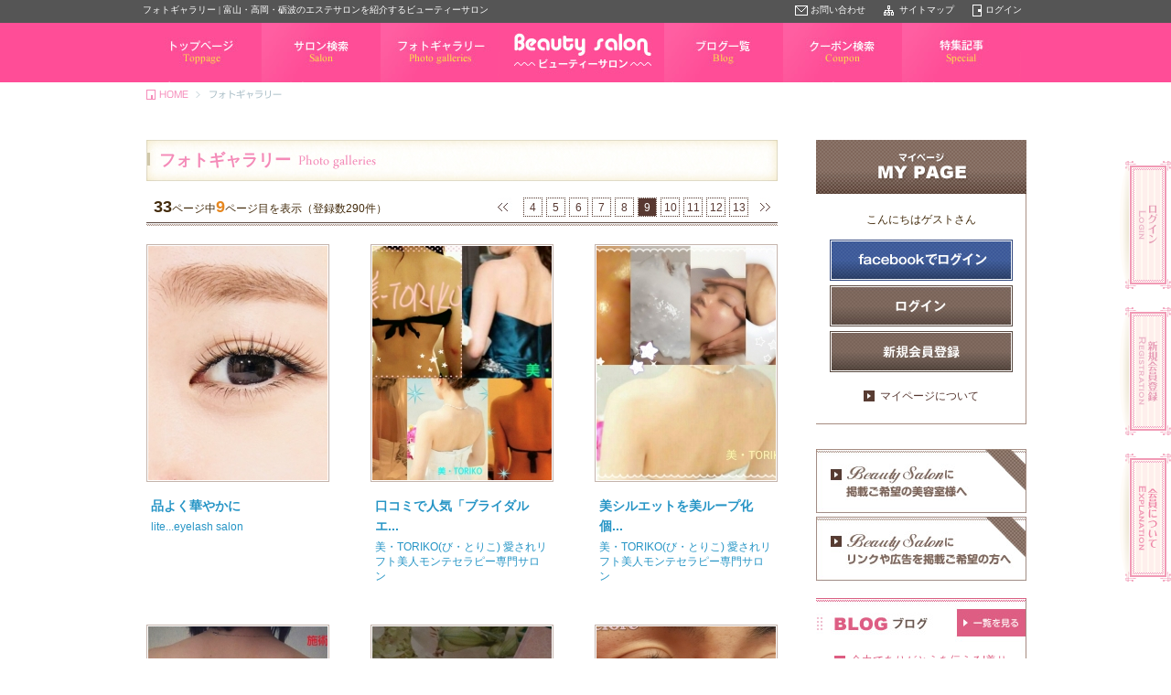

--- FILE ---
content_type: text/html; charset=UTF-8
request_url: http://www.b-salon.jp/photo/index_8.html
body_size: 17196
content:
<!DOCTYPE html>
<html lang="ja">
<head>
<meta charset="UTF-8">
<link rel="alternate" media="only screen and (max-width: 640px)" href="http://www.b-salon.jp/s/photo/index_8.html">
<title>フォトギャラリー | 富山・高岡・砺波のエステサロンを紹介するビューティーサロン</title>
<meta name="keywords" content="フォトギャラリー,エステ,ネイル,リラクサロン,クーポン">
<meta name="description" content="フォトギャラリーを探せます。今スグ見られるヘアカタログで最新の髪型をチェック！。最新のエステ情報やネイル・リラクサロン情報などの気になる情報を随時更新中。エステサロンを紹介するビューティーサロン">

<link rel="shortcut icon" href="../favicon.ico">
<link rel="stylesheet" href="../css/photo.css">
<link rel="stylesheet" type="text/css" href="../scripts/jquery.jcombox/css/style.css">
<script type="text/javascript" src="../scripts/jquery.js"></script>
<script type="text/javascript" src="../scripts/jquery.easing.js"></script>
<script type="text/javascript" src="../scripts/jquery.rollover.js"></script>
<script type="text/javascript" src="../scripts/jquery.slidescroll.js"></script>
<script type="text/javascript" src="//typesquare.com/accessor/script/typesquare.js?8d-vPP7hL44%3D" charset="utf-8" defer="defer"></script>
<script type="text/javascript" src="../scripts/jquery.jcombox/js/jcombox-1.0b.packed.js"></script>
<script type="text/javascript" src="../scripts/gloval.js"></script>
<script type="text/javascript" src="../scripts/reserve_coupon.js"></script>
<script>
  (function(i,s,o,g,r,a,m){i['GoogleAnalyticsObject']=r;i[r]=i[r]||function(){
  (i[r].q=i[r].q||[]).push(arguments)},i[r].l=1*new Date();a=s.createElement(o),
  m=s.getElementsByTagName(o)[0];a.async=1;a.src=g;m.parentNode.insertBefore(a,m)
  })(window,document,'script','//www.google-analytics.com/analytics.js','ga');

  ga('create', 'UA-155407448-1', 'www.b-salon.jp');
  ga('require', 'displayfeatures');
  ga('send', 'pageview');

</script>
</head>

<body>
<!-- wrapper start -->
<div id="wrapper">
<!-- header start -->
<div id="header">
    <div class="main">
        <div class="top">
            <h1 class="intro">フォトギャラリー | 富山・高岡・砺波のエステサロンを紹介するビューティーサロン</h1>
            <div class="login"><a href="http://www.b-salon.jp/login/">ログイン</a></div>
            <div class="sitemap"><a href="http://www.b-salon.jp/info/sitemap.html">サイトマップ</a></div>
            <div class="contact"><a href="http://www.b-salon.jp/inquiry/">お問い合わせ</a></div>
        </div>
        <div class="menu">
        	<ul>
            <li><a class="toppage" href="http://www.b-salon.jp/">トップページ</a></li>
            <li><a class="salon" href="http://www.b-salon.jp/search/">サロン検索</a></li>
            <li><a class="photo" href="http://www.b-salon.jp/photo/">フォトギャラリー</a></li>
            <li><a href="http://www.b-salon.jp/" class="logo"><img src="http://www.b-salon.jp/img/base/header_logo.jpg" alt="ビューティーサロン" width="180" height="65"></a></li>
            <li><a class="blog" href="http://www.b-salon.jp/blog/">ブログ一覧</a></li>
            <li><a class="coupon" href="http://www.b-salon.jp/coupon/">クーポン検索</a></li>
            <li><a href="http://www.b-salon.jp/feature/201411/" class="speccial">特集記事</a></li>
            </ul>
            <br class="clear">
        </div>
    </div>
</div>
<!-- header end -->



<div id="pnkz_wrapper">
    <div id="pnkz">
        <ol>
        <li class="li0"><a href="http://www.b-salon.jp/">HOME</a></li><li class="li1"><span>フォトギャラリー</span></li>
        </ol>
        <br class="clear">
    </div>
</div>


	<!-- contents start -->
	<div id="contents_wrapper">
		<div id="contents">
			<div id="main_contents">
				<div id="hairstyle">
                    <div class="hairstyle_title">
                        <h2 class="title">フォトギャラリー</h2>
                    </div>
					
					<div class="page_header">
						<div class="entry_number floatleft"><span class="font_18">33</span>ページ中<span class="font_18 color_E6871F">9</span>ページ目を表示（登録数290件）</div>
						
						<div class="page_number floatright">
							
							<div class="prev"><a href="index_7.html"><img src="../img/base/back.jpg" width="24" height="21" alt="富山 エステサロン 前のページに戻る"></a></div>
							
							<ol>
								<li class="li_0"><a href="index_3.html">4</a></li><li class="li_1"><a href="index_4.html">5</a></li><li class="li_2"><a href="index_5.html">6</a></li><li class="li_3"><a href="index_6.html">7</a></li><li class="li_4"><a href="index_7.html">8</a></li><li class="li_5"><span class="now">9</span></li><li class="li_6"><a href="index_9.html">10</a></li><li class="li_7"><a href="index_10.html">11</a></li><li class="li_8"><a href="index_11.html">12</a></li><li class="li_9"><a href="index_12.html">13</a></li>
							</ol>
							
							<div class="next"><a href="index_9.html"><img src="../img/base/next_bot.jpg" width="20" height="21" alt="富山 エステサロン 次のページに進む"></a></div>
							
							<br class="clear">
						</div>
						<br class="clear">
					</div>
					<div class="style_wa">
						
						
						<div class="style_box">
							<div class="photo_wa"><a href="http://www.b-salon.jp/salon/lite/" class="img_center"><img src="../uploads/cache/salon/139/photo/585/po585_list_T196-256.jpeg" width="196" height="256" alt="品よく華やかに"></a></div>
							<div class="title"><a href="http://www.b-salon.jp/salon/lite/">品よく華やかに</a></div>
							<div class="salon_name"><a href="http://www.b-salon.jp/salon/lite/">lite...eyelash salon</a></div>
						</div>
						
						
						
						
						<div class="style_box">
							<div class="photo_wa"><a href="http://www.b-salon.jp/salon/toriko/" class="img_center"><img src="../uploads/cache/salon/39/photo/584/po584_list_T196-256.jpg" width="196" height="256" alt="口コミで人気「ブライダルエステ」"></a></div>
							<div class="title"><a href="http://www.b-salon.jp/salon/toriko/">口コミで人気「ブライダルエ...</a></div>
							<div class="salon_name"><a href="http://www.b-salon.jp/salon/toriko/">美・TORIKO(び・とりこ) 愛されリフト美人モンテセラピー専門サロン</a></div>
						</div>
						
						
						
						
						<div class="style_box box_end">
							<div class="photo_wa"><a href="http://www.b-salon.jp/salon/toriko/" class="img_center"><img src="../uploads/cache/salon/39/photo/583/po583_list_T196-256.jpg" width="196" height="256" alt="美シルエットを美ループ化個別セッション(イメージ)"></a></div>
							<div class="title"><a href="http://www.b-salon.jp/salon/toriko/">美シルエットを美ループ化個...</a></div>
							<div class="salon_name"><a href="http://www.b-salon.jp/salon/toriko/">美・TORIKO(び・とりこ) 愛されリフト美人モンテセラピー専門サロン</a></div>
						</div>
						
						
						<br class="clear">
						
						
						
						<div class="style_box">
							<div class="photo_wa"><a href="http://www.b-salon.jp/salon/toriko/" class="img_center"><img src="../uploads/cache/salon/39/photo/582/po582_list_T196-256.jpg" width="196" height="256" alt="40代の美シルエット1回の変化"></a></div>
							<div class="title"><a href="http://www.b-salon.jp/salon/toriko/">40代の美シルエット1回の変化</a></div>
							<div class="salon_name"><a href="http://www.b-salon.jp/salon/toriko/">美・TORIKO(び・とりこ) 愛されリフト美人モンテセラピー専門サロン</a></div>
						</div>
						
						
						
						
						<div class="style_box">
							<div class="photo_wa"><a href="http://www.b-salon.jp/salon/toriko/" class="img_center"><img src="../uploads/cache/salon/39/photo/581/po581_list_T196-256.jpg" width="196" height="256" alt="優良認定校(北陸唯一のモンテセラピストスクール)"></a></div>
							<div class="title"><a href="http://www.b-salon.jp/salon/toriko/">優良認定校(北陸唯一のモンテ...</a></div>
							<div class="salon_name"><a href="http://www.b-salon.jp/salon/toriko/">美・TORIKO(び・とりこ) 愛されリフト美人モンテセラピー専門サロン</a></div>
						</div>
						
						
						
						
						<div class="style_box box_end">
							<div class="photo_wa"><a href="http://www.b-salon.jp/salon/SHIRAYURI/" class="img_center"><img src="../uploads/cache/salon/142/photo/579/po579_list_T196-256.jpeg" width="196" height="256" alt="メンズエクステ"></a></div>
							<div class="title"><a href="http://www.b-salon.jp/salon/SHIRAYURI/">メンズエクステ</a></div>
							<div class="salon_name"><a href="http://www.b-salon.jp/salon/SHIRAYURI/">eye lash salon SHIRAYURI</a></div>
						</div>
						
						
						<br class="clear">
						
						
						
						<div class="style_box">
							<div class="photo_wa"><a href="http://www.b-salon.jp/salon/SHIRAYURI/" class="img_center"><img src="../uploads/cache/salon/142/photo/578/po578_list_T196-256.jpeg" width="196" height="256" alt="レーザーラッシュ カール"></a></div>
							<div class="title"><a href="http://www.b-salon.jp/salon/SHIRAYURI/">レーザーラッシュ カール</a></div>
							<div class="salon_name"><a href="http://www.b-salon.jp/salon/SHIRAYURI/">eye lash salon SHIRAYURI</a></div>
						</div>
						
						
						
						
						<div class="style_box">
							<div class="photo_wa"><a href="http://www.b-salon.jp/salon/sabrina/" class="img_center"><img src="../uploads/cache/salon/119/photo/553/po553_list_T196-256.jpg" width="196" height="256" alt="蜷川実花風フットネイル"></a></div>
							<div class="title"><a href="http://www.b-salon.jp/salon/sabrina/">蜷川実花風フットネイル</a></div>
							<div class="salon_name"><a href="http://www.b-salon.jp/salon/sabrina/">まつげエクステとネイルのお店　Sabrina</a></div>
						</div>
						
						
						
						
						<div class="style_box box_end">
							<div class="photo_wa"><a href="http://www.b-salon.jp/salon/sabrina/" class="img_center"><img src="../uploads/cache/salon/119/photo/552/po552_list_T196-256.jpg" width="196" height="256" alt="シースルーネイル"></a></div>
							<div class="title"><a href="http://www.b-salon.jp/salon/sabrina/">シースルーネイル</a></div>
							<div class="salon_name"><a href="http://www.b-salon.jp/salon/sabrina/">まつげエクステとネイルのお店　Sabrina</a></div>
						</div>
						
						
						<br class="clear">
						
						
					</div>
					<div class="page_footer">
						<div class="entry_number floatleft"><span class="font_18">33</span>ページ中<span class="font_18 color_E6871F">9</span>ページ目を表示（登録数290件）</div>
						
						<div class="page_number floatright">
							
							<div class="prev"><a href="index_7.html"><img src="../img/base/back.jpg" width="24" height="21" alt="富山 エステサロン 前のページに戻る"></a></div>
							
							<ol>
								<li class="li_0"><a href="index_3.html">4</a></li><li class="li_1"><a href="index_4.html">5</a></li><li class="li_2"><a href="index_5.html">6</a></li><li class="li_3"><a href="index_6.html">7</a></li><li class="li_4"><a href="index_7.html">8</a></li><li class="li_5"><span class="now">9</span></li><li class="li_6"><a href="index_9.html">10</a></li><li class="li_7"><a href="index_10.html">11</a></li><li class="li_8"><a href="index_11.html">12</a></li><li class="li_9"><a href="index_12.html">13</a></li>
							</ol>
							
							<div class="next"><a href="index_9.html"><img src="../img/base/next_bot.jpg" width="20" height="21" alt="富山 エステサロン 次のページに進む"></a></div>
							
							<br class="clear">
						</div>
						<br class="clear">
					</div>
					
				</div>
			</div>
			<p><!-- main_contents end -->
										<!-- sidebar start -->
			<div id="sidebar">
				
				<div id="sidebar_mypage">
					<div class="title"><img src="http://www.b-salon.jp/img/sidebar/mypage_title.gif" width="230" height="60" alt="マイページ"></div>
					<div class="main">
						<div class="name">こんにちはゲストさん</div>
						<ul class="menu">
						<li class="item"><a href="http://www.b-salon.jp/login/fb_login.html"><img src="http://www.b-salon.jp/img/sidebar/fb_login.jpg" width="200" height="45" alt="facebookでログイン" class="img_on"></a></li>
						<li class="item"><a href="http://www.b-salon.jp/login/"><img src="http://www.b-salon.jp/img/sidebar/mypage_login.jpg" width="200" height="45" alt="ログイン" class="img_on"></a></li>
						<li class="item"><a href="http://www.b-salon.jp/member/"><img src="http://www.b-salon.jp/img/sidebar/mypage_member.jpg" width="200" height="45" alt="会員登録" class="img_on"></a></li>
						</ul>
						<div class="info"><a href="http://www.b-salon.jp/guide/mypage.html">マイページについて</a></div>
					</div>
				</div>
				
				
				<div id="sidebar_partner">
					<ul>
					<li><a href="http://www.b-salon.jp/post/"><img src="http://www.b-salon.jp/img/sidebar/partner_salon.jpg" width="230" height="70" alt="掲載ご希望のエステサロン様へ" class="img_on"></a></li>
					<li><a href="http://www.b-salon.jp/inquiry/insert/"><img src="http://www.b-salon.jp/img/sidebar/partner_publicity.jpg" width="230" height="70" alt="リンクや広告を掲載ご希望の方へ" class="img_on"></a></li>
					</ul>
				</div>
				<div id="sidebar_blog">
					<div class="blog_title"><a href="http://www.b-salon.jp/blog/"><img src="http://www.b-salon.jp/img/sidebar/blog_title.jpg" width="230" height="60" alt="ブログ一覧"></a></div>
					<div class="blog_list">
						
						
						<div class="item">
							<div class="title"><a href="http://www.b-salon.jp/salon/toriko/blog/detail_11699.html">全力でありがとうを伝える!美サンタ企画</a></div>
							<div class="comment">
今年もこの季節!
全力でご恩返しと、
美サンタからの
愛と癒しと
美と健康!

...</div>
						</div>
						
						
						
						<div class="item">
							<div class="title"><a href="http://www.b-salon.jp/salon/toriko/blog/detail_11698.html">じぶんの肌で「シミを薄く、消す」若々しさを手に入れる</a></div>
							<div class="comment">
モンテセラピーの本当の効果がちゃんと引き出せれば「肌の若々しさ、戻るチカラ」
...</div>
						</div>
						
						
						
						<div class="item item_last">
							<div class="title"><a href="http://www.b-salon.jp/salon/toriko/blog/detail_11697.html">こびりつき「セルライト」は、溶かして流して!痩せる!</a></div>
							<div class="comment">
せっかく「柔らかくしたとし」ても、「排出まで!」確実に行わないと!!

また「まと...</div>
						</div>
						
						
					</div>
				</div>
			</div>
			<!-- sidebar end -->
				<br class="clear">
			</p>
			<p>&nbsp;</p>
			<p>&nbsp;</p>
		</div>
	</div>
	<!-- contents end -->
	
<div id="footer_menu_wrapper">
    <div id="footer_menu">
        <a href="#top" class="footer_pagetop"><img src="http://www.b-salon.jp/img/base/toumei.gif" alt="" width="1" height="1"></a>
        <br class="clear">
        <div class="menu">
        	<ul>
            <li><a class="menu1" href="http://www.b-salon.jp/">ビューティーサロン</a></li>
            <li><a class="menu2" href="http://www.b-salon.jp/search/">サロン検索</a></li>
            <li><a class="menu3" href="http://www.b-salon.jp/photo/">フォトギャラリー</a></li>
            <li><a class="menu4" href="http://www.b-salon.jp/blog/">ブログ一覧</a></li>
            <li><a class="menu5" href="http://www.b-salon.jp/coupon/">クーポン検索</a></li>
            <li><a href="http://www.b-salon.jp/feature/201411/" class="menu6">特集記事</a></li>
            </ul>
            <br class="clear">
        </div>
        <div class="copyright">
            <p class="copyright_p">Copyright (C) 2014 <a href="http://www.b-salon.jp/">BeautySalon</a> All Rights Reserved.Powerd by AreaAgent</p>
        </div>
    </div>
</div>
<!-- footer end -->


<div id="gloval_sidebar">
    <div class="side_menu">
        <ul>
        
        
        <li><a href="http://www.b-salon.jp/login/"><img src="http://www.b-salon.jp/img/sidebar/side_login.png" width="56" height="140" alt="ログイン"></a></li>
        <li><a href="http://www.b-salon.jp/member/"><img src="http://www.b-salon.jp/img/sidebar/side_member.png" width="56" height="140" alt="新規会員登録"></a></li>
        
        <li><a href="http://www.b-salon.jp/guide/mypage.html"><img src="http://www.b-salon.jp/img/sidebar/side_member_info.png" width="56" height="140" alt="会員について"></a></li>
        </ul>
    </div>
    
    
</div>


</div>
<!-- wrapper end -->

</body>
</html>


--- FILE ---
content_type: text/css
request_url: http://www.b-salon.jp/css/photo.css
body_size: 2949
content:
@charset "UTF-8";
@import "base.css";

/*=================================
	base.css上書き
=================================*/
body{
	background:#FFFFFF;
}
#contents{
	padding-top:27px;
}
#sidebar{
	padding-top:10px;
}

/*=================================
	my_stylist
=================================*/
#hairstyle{
	width:690px;
	font-size:12px;
	padding:10px 0 0;
}

#hairstyle .hairstyle_title{
	padding:10px 10px 5px;
	margin:0 0 10px;
	height:38px;
	background:url(../img/hairstyle/title_bg.jpg) 0px top no-repeat;
}
#hairstyle .hairstyle_title .title{
	font-size:18px;
	font-family:"A-OTF 太ミンA101 Pr5";
	font-weight:bold;
	color:#F48BB8;
	line-height:24px;
	white-space:nowrap;
	padding-left:4px;
	padding-right:93px;
	display:inline;
	background:url(../img/hairstyle/title_en.png) right bottom no-repeat;
}
#hairstyle .page_header{
	height:22px;
	padding:0 8px 9px;
	background:url(../img/base/sub_title.gif) bottom left repeat-x;
	margin-bottom:20px;
}
#hairstyle .page_footer{
	height:22px;
	padding:9px 8px 0;
	background:url(../img/base/sub_title.gif) top left repeat-x;
	margin:10px 0 5px;
}
#hairstyle .entry_number{
	font-size:12px;
	line-height:20px;
}
#hairstyle .page_number .prev{
	float:left;
}
#hairstyle .page_number .next{
	float:left;
	padding-left:4px;
}
#hairstyle .page_number ol{
	float:left;
}
#hairstyle .page_number li{
	float:left;
	padding-left:4px;
}
#hairstyle .page_number li a,
#hairstyle .page_number li span{
	width:21px;
	height:17px;
	padding-top:4px;
	text-align:center;
	display:block;
	font-size:12px;
	line-height:14px;
}
#hairstyle .page_number li a{
	color:#583932;
	background:url(../img/base/number_bg.jpg) top left no-repeat;
}
#hairstyle .page_number li a:hover{
	color:#ffffff;
	background:url(../img/base/number_bg.jpg) top right no-repeat;
}
#hairstyle .page_number li span{
	color:#ffffff;
	background:url(../img/base/number_bg.jpg) top right no-repeat;
}

/*=================================
	style
=================================*/
#hairstyle .style_wa{
	width:690px;
}
#hairstyle .style_wa .style_box{
	width:200px;
	padding-right:45px;
	padding-bottom:30px;
	float:left;
}
#hairstyle .style_wa .box_end{
	padding-right:0px;
}
#hairstyle .style_wa .style_box .photo_wa{
	padding-bottom:15px;
}
#hairstyle .style_wa .style_box .photo_wa a{
	width:196px;
	height:256px;
	padding:1px;
	display:block;
	text-align:center;
	border:solid 1px #C4B4AC;
}
#hairstyle .style_wa .style_box .title{
	font-size:14px;
	font-weight:bold;
	line-height:22px;
	padding:0 5px 4px;
}
#hairstyle .style_wa .style_box .salon_name{
	line-height:16px;
	padding:0 5px 15px;
}
#hairstyle .style_wa .style_box .btn_area{
	padding:0 5px 10px;
}
#hairstyle .style_wa .style_box a.specified_bot{
	width:130px;
	height:30px;
	display:block;
	margin:0 auto;
	background:url(../img/hairstyle/mystyle_bot.jpg) top left no-repeat;
}
#hairstyle .style_wa .style_box a.specified_bot:hover{ background-position:right; }

--- FILE ---
content_type: text/css
request_url: http://www.b-salon.jp/scripts/jquery.jcombox/css/style.css
body_size: 7098
content:
/*  
* 		jCombox 1.0b | 2008.08.25
*		jQuery: HTML Select Tag Replacement Plugin 1.0b
*		Licensed under a Creative Commons Attribution 3.0 License
*
*		Tested to work on Firefox2/3, IE6/7, Safari3.1(Win) and Opera9.5 versions
*		Limitations: no keyboard usage + no multiple selections > checkout next version
*		_______________________________________________
* 		http://jquerylab.com | Sponsored by http://12tb.com
*		ruvanepa@gmail.com
*
*		How-to use: $('.select').jcombox();
*			or replce all <select> tags: $('select').jcombox();
*/

/*******************jCombox CSS : DO NOT EDIT THIS******************************/

.jcombox *, .jcombox-m * { line-height: 1.6; cursor: default;}
.jcombox, .jcombox-m {  margin:0 5px; float: left; clear:left; white-space: nowrap; /*border: 1px solid #a8a8a8; background-color: #eaeaea;*/ }
.jcombox { /*width: 100px; height: 70px;*/  background-repeat: no-repeat; background-position: right center; background-image	: url('../image/base/arrow.gif'); }
.jcombox-m { overflow: auto;  overflow-x: hidden; } 
.jcombox a, .jcombox-m a { outline: 0px; display: block; /*color: #3c3c3c;*/ font-weight: normal; padding: 0 3px; text-decoration: none !important;}
.jcombox a:hover, .jcombox-m a:hover{ background-color: #e5e5e5; text-decoration: none !important; }

.jcombox a.disabled, .jcombox-m a.disabled { color:#c0c0c0 !important;}

.actext { padding: 1px 0px 0px 3px; }

.jcombox span, .jcombox-m div { background: #fff;  border: 1px solid #eaeaea; /*border-right-color: #fff;*/ background: #fff url('inner_shadow.gif') no-repeat top left; }
.jcombox span{ /*color: #3c3c3c; font-weight: bold;*/ display: block; overflow: hidden; margin-right: 20px; padding:0 0px 0px 5px; }

.jcombox-m div { overflow: hidden; /*border-top: 0px;*/ }
.jcombox div { background: #fff; display: none; position: absolute !important;/* border: 1px solid #808080;*/ z-index: 99 !important; background-color: #fff; overflow: auto; overflow-x: hidden; /*border-top: 0px;*/ }
.jcombox-m .current { font-weight: bold; }

/**********************End******************************/




/*******jCombox Themes: 'default' *******/
.default { 
	border				: 1px solid #a8a8a8;
	color					: #333;
	font-size			: 13px;
	font-weight			: bold;
	background-color	: #e9e9e9;
}
.default .menu { border: 1px solid #808080; }
.default-hover { border-color: #808080; }
.default .current { background-color: #919191 !important; color: #fff !important; }


/*******jCombox Themes: 'blue' *******/
.blue { 
	border				: 1px solid #84d7ff;
	font-size			: 18px;
	font-weight			: bold;
	color					: #0080c0;
	background-color	: #d5f1ff;
	/*background-image	: url('arblue.gif');*/
}
.blue .menu { border: 1px solid #06aeff; }
.blue-hover { border-color: #06aeff; }
.blue .current { background-color: #0080c0 !important; color: #fff !important; }

/*Extra a:hover class added to change item hover color*/
.blue a:hover { background-color: #d5f1ff; }


/*******jCombox Themes: 'orange' *******/
.orange { 
	border				: 1px solid #ffc600;
	font-size			: 18px;
	font-weight			: bold;
	color					: #f09c00;
	background-color	: #ffe48a;
}
.orange .menu { border: 1px solid #f09c00; }
.orange-hover { border-color: #f09c00;  background-color: #fff2c6;}
.orange .current { background-color: #ffc600 !important; color: #fff !important; }
.orange a:hover { background-color: #fff2c6; }


/************ mytheme *********************/
.mytheme { 
				border				: 1px solid #668d32;
				color					: #333;
				font-size			: 13px;
				background-color	: #e9e9e9;
				background-image	: url('round.gif');
}
.mytheme-hover {
	border-color: #008040; color: #668d32;
	background-image	: url('round_hover.gif');
}
.mytheme .current {
	background-color: #668d32 !important;
	color: #fff !important; 
}
.mytheme .menu { border: 1px solid #668d32; }


/************ safari *********************/
.safari { 
	border				: 1px solid #69A6E4;
	color					: #333;
	font-size			: 13px;
	font-weight			: bold;
	background-color	: #e9e9e9;
	background-image	: url('safari.gif');
}
.safari-hover {
	border-color: #69A6E4; color: #2067ae;
	/*background-image	: url('safari_hover.gif');*/
}
.safari .current {
	background-color: #69A6E4 !important;
	color: #fff !important; 
}
.safari .menu { border: 1px solid #808080; }



/************ opera *********************/
.opera { 
	border				: 1px solid #69A6E4;
	color					: #505050;
	font-size			: 13px;
	font-weight			: bold;
	background-color	: #e9e9e9;
	background-image	: url('opera.gif');
}
.opera-hover {
	border-color: #69A6E4; color: #505050;
	background-image	: url('opera_hover.gif');
}
.opera .current {
	background-color: #808080 !important;
	color: #fff !important; 
}
.opera .menu { border: 1px solid #494949; }		

/************ brown *********************/
.brown {
	width:142px !important;
	height:20px;
	border:none;
	color				: #333;
	font-size			: 12px;
	font-weight			: bold;
	line-height:20px;
	margin:0;
	background-color	: #e9e9e9;
	background-image	: url('../image/brown/arrow.gif');
}
.brown span{
	width:110px;
	line-height:20px;
	margin:0;
	height:20px;
	border:none;
}
.brown-hover {
	border-color: #DDDDDD;
}
.brown .current {
	background-color: #333333 !important;
	color: #fff !important; 
}
.brown .menu { border: 1px solid #808080; }


/************ pink *********************/
.pink {
	width:138px !important;
	height:18px;
	border:none;
	color				: #333;
	font-size			: 12px;
	font-weight			: bold;
	line-height:18px;
	margin:0;
	border:solid 1px #F7327C;
	background-color	: #e9e9e9;
	background-image	: url('../image/pink/arrow.gif');
}
.pink span{
	width:110px;
	line-height:18px;
	margin:0;
	height:18px;
	border:none;
}
.pink-hover {
}
.pink .current {
	background-color: #333333 !important;
	color: #fff !important; 
}
.pink .menu { border: 1px solid #808080; }

/************ pink *********************/
.bh_select {
	width:140px !important;
	height:20px;
	border:none;
	color				: #333;
	font-size			: 12px;
	font-weight			: bold;
	line-height:20px;
	margin:0;
	background-color : #FFFFFF;
	background-image : url('../image/bh/arrow.gif');
}
.bh_select span{
	width:114px;
	line-height:20px;
	margin:0;
	height:20px;
	border:none;
	background:url("../image/bh/bg.gif") repeat;
}
.bh_select-hover {
}
.bh_select .current {
	background-color: #FFFFFF;
	color: #333333 !important; 
}
.bh_select .current:hover{
	background:#DCDCDC;
}
.bh_select .menu { border: 1px solid #808080; }

/************ pink *********************/
.bh_select2 {
	border:none;
	color				: #333;
	font-size			: 12px;
	font-weight			: bold;
	line-height:20px;
	margin:0;
	display:inline-block;
	*display:inline;
	*zoom:1;
	padding:1px 20px 1px 1px;
	background-color : #E2C07A;
	background-image : url('../image/bh2/arrow.gif');
}
.bh_select2 span{
	line-height:20px;
	width:80px;
	margin:0;
	display:inline-block;
	*display:inline;
	*zoom:1;
	border:none;
	background:#FFFFFF;
}
.bh_select2-hover {
}
.bh_select2 .current {
	background-color: #FFFFFF;
	color: #333333 !important; 
}
.bh_select2 .current:hover{
	background:#DCDCDC;
}
.bh_select2 .menu { border: 1px solid #808080; }


--- FILE ---
content_type: text/css
request_url: http://www.b-salon.jp/css/base.css
body_size: 15015
content:
@charset "UTF-8";
@import "base_default.css";

/*=================================
	font style
=================================*/

.font_10{ font-size:10px; }
.font_12{ font-size:12px; }
.font_14{ font-size:14px; font-weight:bold; }
.font_16{ font-size:16px; font-weight:bold; }
.font_18{ font-size:18px; font-weight:bold; }
.font_20{ font-size:20px; font-weight:bold; }

.color_fff{ color:#fff; }
.color_E6871F{ color:#E6871F; }
.color_DD5E82{ color:#DD5E82; }
.color_FAAC56{ color:#FAAC56; }

.lh0{ line-height:0; }
.lh16{ line-height:16px; }
.lh18{ line-height:18px; }
.lh20{ line-height:20px; }
.lh22{ line-height:22px; }
.line0{
	font-size:0;
	line-height:0;
}

/*=================================
	base style
=================================*/
a:link{
	color:#2594C5;
	text-decoration:none;
}
a:visited{
	color:#2594C5;
	text-decoration:none;
}
a:focus{
	color:#2594C5;
	text-decoration:none;
}
a:hover{
	color:#6CBFE3;
	text-decoration:none;
}
a:active{
	color:#2594C5;
	text-decoration:none;
}
/*=================================
	body
=================================*/
body{
	color:#432B0C;
	font-size:10px;
	font-family: Verdana,"MS PGothic","Osaka",sans-serif;
	line-height:100%;
	vertical-align:baseline;
	background:#FFFFFF;
}

/*=================================
	wrapper
=================================*/
#wrapper{
	position:relative;
	width:100%;
	overflow:hidden;
}

/*=================================
	header
=================================*/
#header{
	width:auto;
	height:90px;
	background:url(../img/base/header_back.jpg);
	background-repeat:repeat-x;
	font-family:"A-OTF ゴシックMB101 Pr5";
}
#header a{
	color:#FFF;
}
#header a:hover{
	color:#CCC;
}
#header .main{
	width:1014px;
	height:90px;
	margin-left:auto;
	margin-right:auto;
}
#header .top{
	width:1014px;
	height:25px;
	float:left;
}
#header .intro{
	float:left;
	padding-left:23px;
	padding-top:5px;
	font-size:10px;
	line-height:12px;
	height:12px;
	overflow:hidden;
	color:#FFF;
	width:700px;
}
#header .login{
	float:right;
	white-space:nowrap;
	padding-right:30px;
}
#header .login a{
	padding:6px 0 6px 14px;
	display:block;
	background:url(../img/base/header_login.gif) left center no-repeat;
}
#header .sitemap{
	float:right;
	padding-right:20px;
	white-space:nowrap;
}
#header .sitemap a{
	padding:6px 0 6px 17px;
	display:block;
	background:url(../img/base/header_sitemap.gif) left center no-repeat;
}
#header .contact{
	float:right;
	padding-right:20px;
	white-space:nowrap;
}
#header .contact a{
	padding:6px 0 6px 18px;
	display:block;
	background:url(../img/base/header_contact.gif) left center no-repeat;
}
#header .menu{
	width:960px;
	height:65px;
	padding-left:23px;
}
#header .menu li{
	float:left;
}
#header .menu li .toppage{
	width:130px;
	padding-top:65px;
	height:0;
	overflow:hidden;
	display:block;
	background:url(../img/base/header_toppage.jpg) left top no-repeat;
}
#header .menu li a.toppage:hover{
	background-position:right top;
}
#header .menu li .salon{
	width:130px;
	padding-top:65px;
	height:0;
	overflow:hidden;
	display:block;
	background:url(../img/base/header_salon.jpg) left top no-repeat;
}
#header .menu li a.salon:hover{
	background-position:right top;
}
#header .menu li .photo{
	width:130px;
	padding-top:65px;
	height:0;
	overflow:hidden;
	display:block;
	background:url(../img/base/header_photo.jpg) left top no-repeat;
}
#header .menu li a.photo:hover{
	background-position:right top;
}
#header .menu li .blog{
	width:130px;
	padding-top:65px;
	height:0;
	overflow:hidden;
	display:block;
	background:url(../img/base/header_blog.jpg) left top no-repeat;
}
#header .menu li a.blog:hover{
	background-position:right top;
}
#header .menu li .coupon{
	width:130px;
	padding-top:65px;
	height:0;
	overflow:hidden;
	display:block;
	background:url(../img/base/header_coupon.jpg) left top no-repeat;
}
#header .menu li a.coupon:hover{
	background-position:right top;
}
#header .menu li .speccial{
	width:130px;
	padding-top:65px;
	height:0;
	overflow:hidden;
	display:block;
	background:url(../img/base/header_speccial.jpg) left top no-repeat;
}
#header .menu li a.speccial:hover{
	background-position:right top;
}
#header .menu li.on a{
	background-position:right top;
}

/*=================================
	gloval_menu
=================================*/
#gloval_menu{
	width:970px;
	padding:22px 0px 0 10px;
	margin:0 auto;
	text-align:left;
	position:relative;
}
#gloval_menu .menu_left{
	float:left;
	width:421px;
	padding:16px 0 0;
}
#gloval_menu .menu_left li{
	float:left;
}
#gloval_menu .logo{
	float:left;
}
#gloval_menu .menu_right{
	float:right;
	width:404px;
	padding:16px 6px 0 0;
}
#gloval_menu .menu_right li{
	float:right;
}
#gloval_menu li{
	background:url(../img/base/gloval_menu_line.png) left center no-repeat;
}
#gloval_menu li.menu1{ width:127px; background:none; }
#gloval_menu li.menu2{ width:107px; padding-left:20px; }
#gloval_menu li.menu3{ padding-left:18px; }
#gloval_menu li.menu4{ width:111px; background:none; }
#gloval_menu li.menu5{ width:123px; padding-left:28px; }
#gloval_menu li.menu6{ padding-left:36px; }
#gloval_menu li a{
	display:block;
}

/*=================================
	pnkz
=================================*/
#pnkz_wrapper{
	font-family: Shin Go Regular;
	height:100%;
}
#pnkz{
	width:960px;
	margin:0 auto;
	font-size:10px;
	line-height:14px;
	padding:6px 0 6px;
	color:#AABEC7;
}
#pnkz a{
	color:#F58BB9;
}
#pnkz li{
	float:left;
	display:block;
	padding-left:14px;
	padding-right:8px;
	background:url(../img/base/pnkz_li_bg.png) left no-repeat;
}
#pnkz li.li0{
	background:url(../img/base/pnkz_home_bg.png) left no-repeat;
}

/*=================================
	contents
=================================*/
#contents_wrapper{
	padding-bottom:100px;
}
#contents{
	width:964px;
	height:100%;
	margin:0 auto;
	text-align:left;
	padding-top:37px;
}
/* デザイン変更後 */
#center_contents{
	width:964px;
	height:100%;
	margin:0 auto;
	text-align:left;
}

/*=================================
	main_contents
=================================*/
#main_contents{
	width:690px;
	padding-left:2px;
	float:left;
}

/*=================================
	sidebar
=================================*/
#sidebar{
	width:230px;
	float:right;
}
#sidebar a{
	color:#583932;
}

#sidebar_mypage{
	margin-bottom:20px;
	background:url(../img/sidebar/mypage_bg.gif) left top repeat-y;
}
#sidebar_mypage .main{
	font-size:12px;
	line-height:14px;
	padding:20px 10px 24px;
	text-align:center;
	background:url(../img/sidebar/mypage_bottom.gif) left bottom no-repeat;
}
#sidebar_mypage .main .name{
	padding-bottom:15px;
}
#sidebar_mypage .main .menu li{
	padding-bottom:5px;
}
#sidebar_mypage .main .info {
	padding-top:14px;
}
#sidebar_mypage .main .info a{
	padding-left:18px;
	background:url(../img/sidebar/mypage_icon.gif) left no-repeat;
}

#sidebar_mypage_logn{
	background:#FFFFFF;
}
#sidebar_mypage_logn a:link,
#sidebar_mypage_logn a:visited,
#sidebar_mypage_logn a:active,
#sidebar_mypage_logn a:focus{
	color:#2594C5;
	text-decoration:underline;
}
#sidebar_mypage_logn a:hover{
	color:#6CBFE3;
	text-decoration:underline;
}
#sidebar_mypage_logn .main{
	font-size:12px;
	line-height:14px;
	padding:20px 26px 16px;
	text-align:left;
	border-right:solid 1px #A58B7F;
}
#sidebar_mypage_logn .main .name{
	padding-bottom:12px;
}
#sidebar_mypage_logn .main .name .n{
	color:#2594C5;
}
#sidebar_mypage_logn .main .logout{
	padding-left:26px;
	background:url(../img/sidebar/logout_icon.gif) left no-repeat;
}

#sidebar_mypage_menu{
}
#sidebar_mypage_menu .menu{
	font-size:0;
	line-height:0;
}

#sidebar_salon_list{
	padding-bottom:16px;
	border-bottom:solid 1px #A58B7F;
	background:url(../img/sidebar/salon_list_bg.gif) #FFFFFF right repeat-y;
}
#sidebar_salon_list a:link,
#sidebar_salon_list a:visited,
#sidebar_salon_list a:active,
#sidebar_salon_list a:focus{
	color:#2594C5;
	text-decoration:underline;
}
#sidebar_salon_list a:hover{
	color:#6CBFE3;
	text-decoration:underline;
}
#sidebar_salon_list .list{
	padding:10px 22px 8px;
}
#sidebar_salon_list .list .item{
	padding:8px 0 18px;
	background:url(../img/sidebar/salon_list_item_bg.gif) bottom no-repeat;
}
#sidebar_salon_list .list .item_last{
	padding-bottom:0px;
	background:none;
}
#sidebar_salon_list .list .item .address{
	font-size:10px;
	line-height:14px;
	padding-bottom:6px;
}
#sidebar_salon_list .list .item .name{
	font-size:12px;
	line-height:16px;
}

#sidebar_partner{
	margin-top:27px;
	margin-bottom:15px;
}
#sidebar_partner li{
	padding-bottom:4px;
}

#sidebar_blog{
	background:#FFF;
	width:230px;
	margin-bottom:20px;
	border-bottom:solid 1px #A58B7E;
}
#sidebar_blog .blog_list{
	padding:0 19px 18px 20px;
	border-right:solid 1px #A58B7E;
}
#sidebar_blog .blog_list .item{
	font-size:12px;
	line-height:140%;
	padding:0 0 14px;
	margin-bottom:22px;
	background:url(../img/sidebar/blog_line.gif) bottom repeat-x;
}
#sidebar_blog .blog_list .item a{
	color:#DD5E81;
}
#sidebar_blog .blog_list .item_last{
	margin-bottom:0;
	padding-bottom:0;
	background:none;
}
#sidebar_blog .blog_list .item .title{
	padding-left:18px;
	padding-bottom:2px;
	background:url(../img/sidebar/blog_icon.gif) left 3px no-repeat;
}
#sidebar_blog .blog_list .item .comment{
	padding-left:18px;
	padding-bottom:2px;
}
#sidebar_blog .blog_list .item .salon_name{
	font-size:10px;
	line-height:12px;
	padding-left:18px;
}

#sidebar_social{
	width:230px;
	background:#FFFFFF;
	border-bottom:solid 1px #A58B7E;
	margin-bottom:20px;
}
#sidebar_social .social_main{
	padding-bottom:16px;
	border-right:solid 1px #A58B7E;
}
#sidebar_social .social_list{
	padding-bottom:5px;
	background:url(../img/sidebar/social_list_bottom.gif) bottom no-repeat;
}
#sidebar_social .social_list .item{
	font-size:12px;
	line-height:140%;
	padding:5px 11px 5px;
}

#sidebar_social .loading{
	font-size:14px;
	line-height:20px;
	text-align:center;
	padding:20px 0;
}
#sidebar_social .facebook {
	margin-bottom:17px;
}
#sidebar_social .facebook .item{
}
#sidebar_social .facebook .item a{
	color:#5573AC;
}
#sidebar_social .facebook .item a:hover{
	color:#9DAFD0;
}
#sidebar_social .twitter .item{
}
#sidebar_social .twitter .item a{
	color:#42C8EA;
}
#sidebar_social .twitter .item a:hover{
	color:#70D6EF;
}

#sidebar_like_box{
	padding-bottom:20px;
}
#sidebar_like_box iframe{
	width:230px !important;
}

/*=================================
	footer_menu
=================================*/
#footer_menu_wrapper{
	width:100%;
	background: url(../img/base/footer_bg.jpg) center 18px repeat-x;
}
#footer_menu{
	width:955px;
	margin:0 auto;
	height:auto;
}
#footer_menu .menu{
	width:902px;
	height:30px;
	margin:11px 0 0 23px;
}
#footer_menu .menu li{
	float:left;
}
#footer_menu .menu a,
#footer_menu .menu span{
	display:block;
	width:150px;
	height:0px;
	padding:30px 0 0;
	overflow:hidden;
	background-position:left top;
	background-repeat:no-repeat;
}
#footer_menu .menu .menu1{ width:151px; background:url(../img/base/footer_menu1.jpg); }
#footer_menu .menu .menu2{ background:url(../img/base/footer_menu2.jpg); }
#footer_menu .menu .menu3{ background:url(../img/base/footer_menu3.jpg); }
#footer_menu .menu .menu4{ background:url(../img/base/footer_menu4.jpg); }
#footer_menu .menu .menu5{ background:url(../img/base/footer_menu5.jpg); }
#footer_menu .menu .menu6{ width:151px; background:url(../img/base/footer_menu6.jpg); }

#footer_menu .menu a:hover{ background-position:right top; }

#footer_menu_wrapper .footer_pagetop{
	width:130px;
	height:30px;
	float:right;
	margin-right:1px;
	background:url(../img/base/footer_button.jpg) left no-repeat;
}

#footer_menu_wrapper .footer_pagetop:hover{ background-position:right top; }

#footer_menu .copyright{
	width:100%;
	height:40px;
	overflow:hidden;
	font-size:12px;
	font-family:"Arial";
	line-height:16px;
	color:white;
	margin:22px auto 0;
}
#footer_menu .copyright a{
	color:#FFFFFF;
}
#footer_menu .copyright_p{
	width:auto;
	height:18px;
	text-align:center;
}
/*=================================
	search_notfound
=================================*/
#search_notfound{
	padding-top:20px;
}
#search_notfound .not_main{
	text-align:center;
	padding-bottom:18px;
}
#search_notfound .not_back{
	font-size:12px;
	line-height:20px;
	padding-left:18px;
	background:url(../img/base/yaji.gif) left no-repeat;
}


/*==================================
link_bana
==================================*/
#link_bana{
	width:230px;
}

#link_bana a.link_base{
	width:230px;
	display:block;
	height:90px;
	margin-top:10px;
}
#link_bana a.link_bana1{
	background:url(../img/base/bana1.jpg) top left no-repeat;
}
#link_bana a.link_bana2{
	background:url(../img/base/bana2.jpg) top left no-repeat;
}
#link_bana a.link_bana3{
	background:url(../img/base/bana3.jpg) top left no-repeat;
}
#link_bana a.link_bana4{
	background:url(../img/base/bana4.jpg) top left no-repeat;
}
#link_bana a.link_bana5{
	background:url(../img/base/bana5.jpg) top left no-repeat;
}
#link_bana a:hover{ background-position:right; }




/*=================================
	gloval_sidebar
=================================*/
#gloval_sidebar{
	position:absolute;
	right:0;
	top:176px;
	width:56px;
	z-index:6;
}
#gloval_sidebar .side_menu{
	position:absolute;
	left:0;
	top:0;
}
#gloval_sidebar .side_menu li{
	padding:0 0 20px;
}
#gloval_sidebar .salon_watch{
	width:242px;
	position:absolute;
	left:56px;
	top:30px;
}
#gloval_sidebar .salon_watch .watch_title{
}
#gloval_sidebar .salon_watch .list_box{
	background:url(../img/sidebar/side_menu_bg.gif) left repeat-y;
}
#gloval_sidebar .salon_watch .list{
	width:226px;
	margin:0 auto;
	background:url(../img/sidebar/side_menu_bg_image.jpg) right bottom no-repeat;
}
#gloval_sidebar .salon_watch .item{
	font-size:12px;
	line-height:16px;
	color:#FFFFFF;
}
#gloval_sidebar .salon_watch .item a{
	display:block;
	color:#FFFFFF;
	padding:6px 15px 10px;
	padding-top:10px\9;
	padding-bottom:6px\9;
}
#gloval_sidebar .salon_watch .item2{
	color:#998752;
}
#gloval_sidebar .salon_watch .item2 a{
	color:#998752;
	background:#EFEBDA;
}
#gloval_sidebar .salon_watch .item .area{
	display:block;
	font-family: Folk Medium;
	padding-bottom:2px;
}
#gloval_sidebar .salon_watch .item .name{
	display:block;
}
#gloval_sidebar .salon_watch .list_bottom{
}

#gloval_sidebar .login_menu{
	width:242px;
	position:absolute;
	left:56px;
	top:90px;
}
#gloval_sidebar .login_menu .login_title{
}
#gloval_sidebar .login_menu .list_box{
	background:url(../img/sidebar/side_menu_bg.gif) left repeat-y;
}
#gloval_sidebar .login_menu .list{
	width:226px;
	margin:0 auto;
	background:url(../img/sidebar/side_menu_bg_image.jpg) right bottom no-repeat;
	font-size:14px;
	line-height:20px;
}
#gloval_sidebar .login_menu .list a{
	display:block;
	color:#FFFFFF;
	padding:15px 19px 15px 45px;
	background:url(../img/sidebar/side_link_icon.gif) 19px center no-repeat;
}
#gloval_sidebar .login_menu .item1 a{
	text-shadow: 1px 1px 2px #B3A575;
}
#gloval_sidebar .login_menu .item2{
	color:#998752;
}
#gloval_sidebar .login_menu .item2 a{
	color:#998752;
	background-color:#EFEBDA;
}

--- FILE ---
content_type: text/css
request_url: http://www.b-salon.jp/css/base_default.css
body_size: 2656
content:
@charset "UTF-8";

/*++++++++++++++++
	basic style
++++++++++++++++*/
*{ margin:0px; padding:0px; }
br{ height:0; line-height:0; }
legend{ text-align:left; }
fieldset,img{ border:0; vertical-align:bottom; }
fieldset{ text-align:left; }
/*table{ border-collapse:collapse; border-spacing:0; }*/
address,caption,cite,code,dfn,em,th,var{ font-style:normal; font-weight:normal; }
ol,ul,dl,li,dt,dd{ list-style:none; padding:0; margin:0; }
h1,h2,h3,h4,h5,h6,h7{ font-size:100%; font-weight:normal; padding:0; margin:0; }

/*++++++++++++++++
	class style
++++++++++++++++*/
/* basic class */
.aligncenter{ text-align:center; }
.alignleft{ text-align:left; }
.alignright{ text-align:right; }
.floatleft{ float:left; }
.floatright{ float:right; }
.font_bold{ font-weight:bold; }
/* float clear */
.clear{ clear:both; }
br.clear{ height:0; line-height:0; font-size:0; }
/* clearfix */
.clearfix:after{ content: "."; display:block; clear:both; height:0; visibility:hidden; }
.clearfix{ min-height:1px; }
* html .clearfix{ height:1px; /*\*//*/ height:auto; overflow:hidden; /**/ }
/* inlineblock */
.inline_block{ display:inline-block; *display:inline; *zoom:1; }
/* CSS TABLE */
.dtable { display:table; }
.dtable .tl{ display:table-row; }
* html .dtable .tl{ display:table-row; }
*:first-child+html .dtable .tl{ display:table-row; }
.dtable .tv{ display:table-cell; }
* html .dtable .tv{ display:inline-block; }
*:first-child+html .dtable .tv{ display:inline-block; }
.dtable .tn{ display:table-cell; }
* html .dtable .tn{ display:inline-block; }
*:first-child+html .dtable .tn{ display:inline-block; }
/* for iphone */
*{ -webkit-text-size-adjust:100%; }
/*++++++++++++++++
	default style
++++++++++++++++*/
.default_css p{ padding-bottom:1em; }
.default_css address { font-style:italic; }
.default_css strong { font-weight:bold; }
.default_css h1 { font-size:26px; line-height:120%; font-weight:bold; padding-top:70px; }
.default_css h2 { font-size:20px; line-height:120%; font-weight:bold; margin-top:30px; }
.default_css h3 { font-size:16px; line-height:120%; font-weight:bold; margin-top:30px; }
.default_css h4 { font-size:14px; line-height:120%; font-weight:bold; }
.default_css h5 { font-size:12px; line-height:120%; font-weight:bold; }
.default_css h6 { font-size:10px; line-height:120%; font-weight:bold; }
.default_css ul,.default_css ul li { list-style:disc outside none; margin-left:20px; }
.default_css ol,.default_css ol li { list-style:decimal outside; margin-left:20px; }
.default_css blockquote{ width:90%; margin:0 auto; }
.default_css table{ margin:10px 0; border:solid 1px; }
.default_css th,.default_css td{ border:solid 1px; padding:5px; }


--- FILE ---
content_type: text/javascript
request_url: http://www.b-salon.jp/scripts/jquery.jcombox/js/jcombox-1.0b.packed.js
body_size: 4769
content:
/*  
* 		jCombox 1.0b | 2008.08.25
*		jQuery: HTML Select Tag Replacement Plugin 1.0b
*		Licensed under a Creative Commons Attribution 3.0 License
*
*		Tested to work on Firefox2/3, IE6/7, Safari3.1(Win) and Opera9.5 versions
*		Limitations: no keyboard usage + no multiple selections > checkout next version
*		_______________________________________________
* 		http://jquerylab.com | Sponsored by http://12tb.com
*		ruvanepa@gmail.com
*
*		How-to use: $('.select').jcombox();
*			or replce all <select> tags: $('select').jcombox();
*/
eval(function(p,a,c,k,e,r){e=function(c){return(c<a?'':e(parseInt(c/a)))+((c=c%a)>35?String.fromCharCode(c+29):c.toString(36))};if(!''.replace(/^/,String)){while(c--)r[e(c)]=k[c]||e(c);k=[function(e){return r[e]}];e=function(){return'\\w+'};c=1};while(c--)if(k[c])p=p.replace(new RegExp('\\b'+e(c)+'\\b','g'),k[c]);return p}('(8($){$.l.C=8(a){D b=5.1C();7($(1D).p()+(10.1E.1l||10.1F.1l)<b.R().S+5.p()+b.p()){11=b.R().S-($.t.w?3:1)-5.p()}x{11=b.R().S+($.t.w?-1:1)+b.p()}q 5.f({12:b.R().12-($.t.w?2:0),S:11,k:b.k()+($.t.w?2:0)})};$.l.y=8(o){q 5.13({14:o},0,8(){7(o==1&&$.t.w){5.1G.1H("1I")}})};$.l.15=8(o){o=$.1J({l:16,1m:"E",1n:"1K",K:0,T:L,z:"1L",1o:16},o||{});q 5.1p(8(){D b=$(5),U="",A=b.n("17"),18=$("19",b).V(0).g(),W=$("19",b).V(0).r(),6="#"+A,F=b.n("1M"),1a=b.n("1N")||0,1b=b.n("k")||0,1O=b.n("1c")||0,M=b.n("1P")||b.n("1Q")||0;$("19",b).1p(8(){7($(5).n("1R")){18=$(5).g();W=$(5).r()}U+=("<a 1d=\'"+(o.1o!=16?"?"+A+"="+$(5).r():"#")+"\' G=\'"+$(5).r()+"\' >"+$(5).g()+"</a>")});7(F>0){b.1e("<9 N=\'15-m "+o.z+"\' 1q=\'"+A+"\'><1r 1s=\'u\' 17=\'"+A+"\' 1t=\'"+W+"\' /><9>"+U+"</9></9>");$(6).f("v-B","1u");7(!$("9 a",6).V(0).g()){$("9 a",6).V(0).g("-")}$(6).k($("9",6).k()+1v+"H");$(6).p($("9 a",6).p()*F+($.t.w?4:2)+"H")}x{b.1e("<9 N=\'15 "+o.z+"\' 1q=\'"+A+"\'><h>"+18+"</h><1r 1s=\'u\' 17=\'"+A+"\' 1t=\'"+W+"\' /><9 N=\'1S\'>"+U+"</9></9>");D c=$(6);7($("h",6).k()>$("9",6).k()){$(6).k($("h",6).k()+1T+"H")}x{$(6).k($("9",6).k()+1v+"H")}7(1a>1){$("9",6).p($("h",6).p()*1a+($.t.w?2:0)+"H")}$(10).s(8(e){7($("9",6).f("1f")=="1g"){$("9",6).1w()}});c.X(8(){1U(5.1x)},8(){5.1x=1V(8(){7($("9",6).f("1f")=="1g"){c.O("s")}},1W)});7(!$("h",6).g()){$("h",6).g("-")}7(o.T){c.f({"1y":"1h","v-1i":"1h","1z-1X":"1Y"});$("h",6).f({"1y":"1h","v-B":c.f("v-B"),"v-1Z":"12 20","1z":"0 21 22 23"})}}$("9",6).24("a[G=\'"+$(":u",6).r()+"\']").1j("j");$(6).I("1k",8(){$(":u",6).r("");7($("9",6).f("1f")=="1g"&&!F>0){$("9",6).1w()}$(6).y(0.3).Y("s");$("9 a",6).Y("s").I("s",8(){q L})});$(6).I("J",8(){$(5).y(1);$(":u",5).r($(".j",5).n("G"));7(!F>0){$(6).Y("s").I("s",8(e){D a=$("9",6);25(o.1m){P"E":a.C().E();Q;P"26":a.C().1A(o.K);Q;P"27":a.C().13({14:"E"},o.K).y(1);Q;P"28":a.C().13({14:"E",p:"E"},o.K).y(1);Q;P"29":a.C().1A(o.K,o.1n);Q}e.2a()})}$("a",6).Y("s").I("s",8(){7($(5).2b("1c")){q L}$("a",6).Z("j");$(5).1j("j");7($.t.2c){$(5).y(0.2d).y(1)}7(!F>0){$("h",6).g($(5).g());$(6).O("s")}$(":u",6).r($(5).n("G"));7(o.l){o.l()}7($.t.w&&M){1B(M())}x{7(M){1B(M)}}q L});$("a",5).f("1i",$("."+o.z).f("1i"));$("h",5).f("2e","u")});7(b.n("1c")){$(6).O("1k")}x{$(6).O("J")}$(6).I("2f 2g",8(){q L}).f("2h","1u");$(6).X(8(){$(5).1j(o.z+"-X");7(o.T){$("h",6).f("v-B",c.f("v-B"))}},8(){$(5).Z(o.z+"-X");7(o.T){$("h",6).f("v-B",$("."+o.z).f("v-B"))}});7(1b){$(6).k(1b+"H")}})};D d=["J","1k"];2i(D i=0;i<d.2j;i++){$.l[d[i]]=(8(a){q 8(){5.O(a)}})(d[i])}$.l.2k=8(a){7(a){q $(".j",5).g()}x{q $(":u",5).r()}};$.l.2l=8(a,b,c){7(c){$("a.j",5).Z()}$("9",5).2m("<a "+(c?"N=\'j\'":"")+" 1d=\'#\' G=\'"+a+"\' >"+b+"</a>");7(c){$("h",5).g($(".j",5).g())}5.J()};$.l.2n=8(a,b){$(".j",5).1e("<a N=\'j\' 1d=\'#\' G=\'"+a+"\' >"+b+"</a>");5.J();7($(".j",5).g()){$("h",5).g($(".j",5).g())}};$.l.2o=8(a){7(a){$("a.j",5).Z()}x{$(".j",5).2p(8(){$(5).2q()})}5.J();$("h",5).g("-");$(":u",5).r("")}})(2r);',62,152,'|||||this|_b|if|function|div||||||css|text|span||current|width|fn||attr||height|return|val|click|browser|hidden|background|msie|else|fadesTo|theme|_8|image|setOffCss|var|toggle|_c|rel|px|bind|jcEnable|fxDelay|false|_10|class|trigger|case|break|offset|top|set|_7|eq|_a|hover|unbind|removeClass|document|objTop|left|animate|opacity|jcombox|null|name|_9|option|_d|_e|disabled|href|replaceWith|display|block|transparent|color|addClass|jcDisable|scrollTop|fx|fxType|linkUrl|each|id|input|type|value|none|40|hide|timeout|border|padding|slideToggle|eval|parent|window|documentElement|body|style|removeAttribute|filter|extend|easeOutBounce|default|size|rows|_f|onchange|onChange|selected|menu|35|clearTimeout|setTimeout|750|right|2px|position|center|0px|3px|5px|find|switch|slide|fade|slideFade|easing|stopPropagation|hasClass|safari|99|overflow|selectstart|mousedown|MozUserSelect|for|length|jcSelected|jcAdd|append|jcEdit|jcClear|slideUp|remove|jQuery'.split('|'),0,{}))

--- FILE ---
content_type: application/x-javascript; charset=utf-8;
request_url: http://typesquare.com/accessor/script/typesquare.js?8d-vPP7hL44%3D
body_size: 44452
content:
/*
 * Copyright (c) 2012-2022 Morisawa Inc. All rights reserved.
 *
 * @project:	TypeSquare
 * @version:	2.1
 * @see:		allowed to refer
 *				1. openjs(http://www.openjs.com/)
 *					Copyright (c) 2006-2007, Binny V Abraham
 * 				2. vxjs(http://code.google.com/p/vxjs/)
 */
Ts_217de834241e8c966cdd9dc0c665a7b6=function(){var T=(function(){var _={d:document,r:[],R:function(f){if(document.readyState==="complete")f();else{if("\v"!="v"&&!document.uniqueID)_.E(_.d,'DOMContentLoaded',f);else if(_.d.all)window==window.parent?_.L(f):_.E(window,'load',f);else _.E(_.d,'DOMContentLoaded',f)}},L:function(f){try{document.documentElement.doScroll('left')}catch(e){if(document.readyState!=="complete"){setTimeout(function(){_.L(f)},0);return}}f()},E:function(a,b,c){if(a.attachEvent?1:a.addEventListener(b,c,0)){a['e'+b+c]=c;a[b+c]=function(){a['e'+b+c](window.event)};a.attachEvent('on'+b,a[b+c])}},ST:function(a,p){return a.currentStyle?a.currentStyle[p]:(_.d.defaultView?_.d.defaultView.getComputedStyle(a,null).getPropertyValue(p):null)},BR:function(){var t=['MSIE','Trident','Firefox','Chrome','Safari','AppleWebKit'],ag=navigator.userAgent,nm,ver,md,n,i,os,fd='ts-unused',nm=ver=md=n='';for(i in t){if(ag.indexOf(t[i])!=-1){nm=t[i];n=t[i].substr(0,1);if(ag.match(/(iPad|iPhone); (.*) OS ([0-9_]+) like /)){nm+=' iOS';ver=RegExp.$3.replace(/_/g,'.');n='I';os='iOS'}else if(ag.match(/Android/)){nm=os='Android';ver=RegExp.$1;n='A'}else if(ag.match(/IEMobile\/([0-9\.]+)/)){nm='IEMobile';ver=RegExp.$1}else if(ag.match(/Version\/([0-9\.]+)/)||ag.match(RegExp(nm+"[\/ ]([0-9\.]+)")))ver=RegExp.$1;break}}if(!os){if(ag.match(/Windows Phone/))os='Windows Phone';else if(ag.match(/Windows/)){os='Windows';if(ag.match(/NT 5.(1|2; (Win|WOW)64)/))os+='XP'}else if(ag.match(/Macintosh/))os='Macintosh';else if(ag.match(/Linux/))os='Linux'}if(n=='M'){md=_.d.documentMode?_.d.documentMode:5;if(parseInt(ver)<9)fd='Courier New'}return{'nm':nm,'ver':ver,'md':md,'os':os,'fd':fd,'n':n,'v':parseFloat(ver)}},TN:function(e,t){var m=[],i=0,a=t==="*",n=e.firstChild,o;while((e=n)){if(a?e.nodeType===1:(_.l?e.nodeName:e.nodeName.toUpperCase())===t)m[i++]=e;n=e.firstChild||e.nextSibling;while(!n&&(e=e.parentNode))n=e.nextSibling}return m},X:function(u,f,a){var r=new(window.XDomainRequest||window.ActiveXObject||XMLHttpRequest)('Msxml2.XMLHTTP.6.0');r.open('GET',u,1);try{r.designate_id=a;r.setRequestHeader('Content-type','application/x-www-form-urlencoded');r.onreadystatechange=function(){r.readyState>3&&f&&f(r.responseText,r)}}catch(e){r.onerror=function(){};r.onprogress=function(){};r.onload=function(){f&&f(r.responseText,r);delete _.r[a]}}r.send();_.r[a]=r},I:function(a,b){var i,lval=a.toLowerCase().replace(/\s+/g,' ').replace(/　/g," ");for(i=b.length;i--&&b[i].toLowerCase()!=lval;);return i},TM:function(s){return s.replace(/^\s+|\s+$/g,'')},QS:function(g){var h=new Array();if(!document.getElementsByTagName)return h;g=g.replace(/\s*([^\w])\s*/g,"$1");var k=g.split(",");var m=function(c,d){if(!d)d='*';var e=new Array;for(var a=0,len=c.length;con=c[a],a<len;a++){var f;if(d=='*')f=con.all?con.all:con.getElementsByTagName("*");else f=con.getElementsByTagName(d);for(var b=0,leng=f.length;b<leng;b++)e.push(f[b])}return e};COMMA:for(var i=0,len1=k.length;selector=k[i],i<len1;i++){var n=new Array(document);var p=selector.split(" ");SPACE:for(var j=0,len2=p.length;element=p[j],j<len2;j++){var q=element.indexOf("[");var r=element.indexOf("]");var s=element.indexOf("#");if(s+1&&!(s>q&&s<r)){var t=element.split("#");var u=t[0];var v=t[1];var w=document.getElementById(v);if(!w||(u&&w.nodeName.toLowerCase()!=u)){continue COMMA}n=new Array(w);continue SPACE}s=element.indexOf(".");if(s+1&&!(s>q&&s<r)){var t=element.split('.');var u=t[0];var x=t[1].split(':');var y=m(n,u);n=new Array;for(var l=0,len=y.length;fnd=y[l],l<len;l++){if(fnd.className&&typeof fnd.className==='string'&&fnd.className.match(new RegExp('(^|\s)'+x[0]+'(\s|$)')))n.push(fnd)}continue SPACE}if(element.indexOf('[')+1){if(element.match(/^(\w*)\[(\w+)([=~\|\^\$\*]?)=?['"]?([^\]'"]*)['"]?\]$/)){var u=RegExp.$1;var z=RegExp.$2;var A=RegExp.$3;var B=RegExp.$4}var y=m(n,u);n=new Array;for(var l=0,len=y.length;fnd=y[l],l<len;l++){if(A=='='&&fnd.getAttribute(z)!=B)continue;if(A=='~'&&!fnd.getAttribute(z).match(new RegExp('(^|\\s)'+B+'(\\s|$)')))continue;if(A=='|'&&!fnd.getAttribute(z).match(new RegExp('^'+B+'-?')))continue;if(A=='^'&&fnd.getAttribute(z).indexOf(B)!=0)continue;if(A=='$'&&fnd.getAttribute(z).lastIndexOf(B)!=(fnd.getAttribute(z).length-B.length))continue;if(A=='*'&&!(fnd.getAttribute(z).indexOf(B)+1))continue;else if(!fnd.getAttribute(z))continue;n.push(fnd)}continue SPACE}var y=m(n,element);n=y}for(var o=0,len=n.length;o<len;o++)h.push(n[o])}return h},b:null,l:document.createElement('p').tagName=='P'};return _})();var TsJ=(function(){var _=T,_BK_='_TSTypeBlank_',_TC_='typesquare_css_',pl=[],of=[],fl=1,ie8=0,ie9=0,ow=0,i8c='',pb=null,bo=null,tid=null,aa='ABCDEFGHIJKLMNOPQRSTUVWXYZabcdefghijklmnopqrstuvwxyz0123456789',par=_.TN(_.d,'HEAD')[0]||_.TN(_.d,'BODY')[0];var $={init:function(){_.b=_.BR();if(!o())return;ie8=(_.b.n=='M'&&_.b.v==8);ie9=(_.b.n=='M'&&_.b.v==9);if($.timeopa>-1){var a=ie8?'':' body {visibility:hidden;}';if($.timeopa==0){B('typesquare_option_style','.typesquare_tags {color: transparent !important;}'+a)}else{B('typesquare_option_style','.typesquare_tags {opacity: 0; filter:alpha(opacity=0);}'+a)}}of.push('sans-serif');_.R(function(){$.ready()})},ready:function(){if(ie8)F();pl.ufs=[];g(_.d,1);if($.timeopa>-1&&!ie8)_.d.body.style.visibility='visible';A();D()}};var g=function(d,f){if(!f){var s=_.TN(d,'SCRIPT'),ul=new RegExp("/accessor_"+$.lang+"/(api|)script/typesquare.js\?");for(var i=s.length;i--;)if(s[i].src.match(ul)){f=1;break}if(!f)return 0}var c,k,e=_.TN(d,'*'),ifrm=_.l?'IFRAME':'iframe';for(k=e.length;k--;){if(e[k].tagName==ifrm)if(_.b.n=='M'&&_.b.v==9){try{if(e[k].contentDocument)g(e[k].contentDocument);else if(e[k].contentWindow)g(e[k].contentWindow.document)}catch(ex){}}if((c=l(e[k]))==null)continue;u(e[k],c)}for(var i=d.styleSheets.length;i--;)h(d.styleSheets[i])};var h=function(s){var r,sc,st,selector,p_cls;try{r=s.cssRules?s.cssRules:s.rules}catch(e){r=null}if(!r)return;for(var j=r.length;j--;){try{sc=r[j].styleSheet}catch(e){sc=null}if(sc)h(sc);if(!r[j].selectorText)continue;var p=r[j].selectorText.match(/(:link|:visited|:hover|:active)/ig);if(p&&p.length&&r[j].style.fontFamily.length){selector=r[j].selectorText.replace(/:link|:visited|:hover|:active/ig,"");p_cls=_.QS(selector);for(var k=p_cls.length;k--;){if((st=l(p_cls[k]))==null||_.TM(st)==_.TM(r[j].style.fontFamily))continue;u(p_cls[k],r[j].style.fontFamily)}}}};var l=function(a){return _.ST(a,_.b.n!='M'?'font-family':'fontFamily')};var o=function(){var b=_.b.n,v=_.b.v;if(b=='M'&&(v<8||_.b.md<8)||b=='F'&&v<3.6||b=='C'&&v<6||b=='S'&&v<5||b=='A'&&v<2.2)return false;return true};var q=function(a){var b=_.d.createElement('span'),fmm='';b.id=_BK_+a;if(_.d.body)_.d.body.appendChild(b);if(a!='bk'){b.innerHTML='0 0';var c=ie8?pl[a].nn:pl[a].uf;fmm="'"+c+"', ";pl[a].obj=b}else{b.innerHTML=1;if(ie8){b.style.fontSize='98px';ow=b.offsetWidth}bo=b}if(b.style.setProperty)b.style.setProperty('font-family',fmm+_BK_,'important');else b.style.cssText='font-family: '+_BK_+' !important;';b.style.visibility='hidden';b.style.top='-998px';b.style.position='absolute';b.style.fontSize='98px';b.style.letterSpacing='normal'};var u=function(a,b){var b=b.replace(/'/g,"").replace(/"/g,"");var d,c,n,nst=false,fa=b.split(","),m=fa.length;for(var j=fa.length;j--;){fa[j]=_.TM(fa[j]);if(_.I(fa[j],of)>=0)continue;if((d=_.I(fa[j],pl.ufs))<0)if((c=_.I(fa[j],$.flist))>=0){d=pl.length;fi={uf:fa[j],str:'',as:'',st:0};pl.push(fi);pl.ufs.push(fa[j])}else if(d<0){of.push(fa[j]);continue}var s=y(a);if(s.length<1)continue;if($.timeopa>-1){var e=a.className;e+=(e.length>0?" ":"")+"typesquare_tags";a.className=e}pl[d].str+=s;if(ie8){if(!nst)nst=1;if(pl[d].nn==null)pl[d].nn='TS-'+w();ecp_fa=fa[j].replace(/\+/g,"\\+").replace(/\^/g,"\\^").replace(/\$/g,"\\$").replace(/\*/g,"\\*").replace(/\?/g,"\\?").replace(/\./g,"\\.");b=b.replace(new RegExp(ecp_fa),pl[d].nn+','+fa[j])}}if(nst)a.style.fontFamily=b};var w=function(){var a='',i,n=aa.length;for(i=16;i--;)a+=aa.charAt(Math.floor(Math.random()*n));return a};var y=function(a,b){var s='',i,tag=_.l?a.tagName:a.tagName.toUpperCase();if(tag=='SCRIPT'||tag=='HEAD'||tag=='TITLE'||tag=='STYLE'||tag=='HTML'||tag=='META'){return s}else if(tag=='INPUT'&&a.type=='text'||tag=='TEXTAREA'){a.style.fontFamily=_.b.fd;return s}if(a.value&&tag!='LI'&&tag!='SELECT')s=a.value;else if(a.childNodes.length){if(_.b.n=='M'&&(_.b.v<9||_.b.md<9)){for(i=a.childNodes.length;i--;)s+=z(a.childNodes[i]);if(tag=='TR')for(i=a.cells.length;i--;)s+=a.cells[i].innerText}else s+=z(a)}else return s;return s};var z=function(e,t){if(e.nodeValue)t=e.nodeValue;else if(e.textContent)t=e.textContent;else if(e.innerText)t=e.innerText;else t='';return t};var A=function(){for(var k=pl.length;k--;){var a=pl[k].str.replace(/\s+/g,"");if(a.length<1){pl[k].str='';continue}a=a+'0';var b='',ex='.^|$';for(var i=ex.length;i--;){if(a.indexOf(ex[i])>=0){b+=ex[i];a=a.replace(new RegExp('\\'+ex[i],'g'),"")}}if((/[\uD800-\uDBFF][\uDC00-\uDFFF]/).test(a)){while(a){var x=a.charCodeAt(0),c='';if(0xD800<=x&&x<0xDC00)c=a[1];b+=a[0]+c;try{a=a.replace(new RegExp(a[0]+c,'g'),"")}catch(e){a=a.replace(new RegExp('\\'+a[0]+c,'g'),"")}}}else{while(a){b+=a[0];try{a=a.replace(new RegExp(a[0],'g'),"")}catch(e){a=a.replace(new RegExp('\\'+a[0],'g'),"")}}}pl[k].as=encodeURIComponent(K(unescape(encodeURIComponent(b))));pl[k].str=b}};var B=function(a,b){var c=_.d.createElement('style');c.setAttribute('type','text/css');c.setAttribute('rel','stylesheet');c.setAttribute('id',a);par.appendChild(c);if(c.styleSheet)c.styleSheet.cssText=b;else c.innerHTML=b};var C=function(b,v){var f=0;if(ie8)f=1;else if(b=='C'&&v<6)f=1;else if(b=='S'&&v<5.1)f=1;return f};var D=function(){if(pl.length!=0){if((_.b.n=='M'||_.b.n=='T')){var a=_.d.location.protocol=='https:'?1700:3000;for(var i=pl.length;i--&&fl;)fl=pl[i].as.length<a}pb='?condition='+encodeURIComponent($.condition);pb+='&eid='+encodeURIComponent($.eid);pb+="&bw[name]="+_.b.nm+"&bw[ftf]="+C(_.b.nm,_.b.ver)+"&bw[os]="+_.b.os;pb+='&location='+encodeURIComponent(_.d.location.href.replace(/\?.*$/,""));var b='';for(var i=0;i<pl.length;i++){if(!pl[i].str.length)continue;var p='&fonts[family]='+encodeURIComponent(pl[i].uf);if(ie8)p+='&fonts[athernm]='+pl[i].nn;p+='&fonts[str]='+pl[i].as;if(ie9)p+='&smd=1';var c=(p.length+pb.length)<8000?0:2;if(fl){var d=pl[i].uf;if(ie8){d=pl[i].nn;c=2}b+="@font-face { font-family: '"+d+"'; font-weight: Bold; src: url(\""+'//'+$.server[c]+'/accessor_'+$.lang+'/mkfont'+pb+p+"\");}\n"}else{_.X('//'+$.server[c]+'/accessor_'+$.lang+'/mkfontdl'+pb+p,G,i)}}if(b)B('typesquare_css',b);tid=setTimeout(function(){I()},$.timeout);if(fl){setTimeout(function(){E()},0);setTimeout(function(){H()},50)}}};var E=function(){for(var i=pl.length;i--;){if(!pl[i].str.length){pl.splice(i,1);pl.ufs.splice(i,1);continue}q(i)}if(!ie8)F()};var F=function(){q('bk');var a='.woff';a=_.b.n==='A'?'.ttf':a;var b="@font-face { font-family: '"+_BK_+"'; src: url('"+$.s3bf+a+"');}";B(_TC_+'bk',b)};var G=function(d,a){if(d){try{var b=JSON.parse(d),i=a.designate_id;if(ie8||ie9)i8c+=b.res+"\n";else B('typesquare_css',b.res);pl[i].st=1}catch(e){}}pl.ufs.splice(0,1);if(pl.ufs.length<1)I()};var H=function(){var k=pl.length;if(bo&&bo.offsetWidth<=ow){var k=pl.length;if(ie8){while(k--){if(!pl[k].ow){pl[k].ow=pl[k].obj.offsetWidth;pl[k].obj.style.cssText="font-family: '"+pl[k].nn+"', "+_BK_+" !important;";pl[k].obj.style.visibility='hidden';pl[k].obj.style.top='-998px';pl[k].obj.style.position='absolute';pl[k].obj.style.fontSize='98px'}if(!pl[k].st&&pl[k].obj.offsetWidth!=pl[k].ow){pl[k].st=1;pl.ufs.splice(0,1)}}}else{while(k--){if(!pl[k].st&&pl[k].obj.offsetWidth>0){pl[k].st=1;pl.ufs.splice(0,1)}}}if(pl.ufs.length<1){I();return}}if(tid)setTimeout(function(){H()},10)};var I=function(){if(tid)clearInterval(tid);tid=null;if(i8c!=''&&!fl)B('typesquare_css',i8c);if($.timeopa==0)L(100);else if($.timeopa>0)L(30);setTimeout(function(){J()},500)};var J=function(){var a='';for(var i=pl.length;i--;){if(pl[i].st==1)a+='&f['+i+'][fm]='+encodeURIComponent(pl[i].uf)+'&f['+i+'][num]='+pl[i].str.length;if(pl[i].obj){try{_.d.body.removeChild(pl[i].obj)}catch(e){}}}if(bo){try{_.d.body.removeChild(bo)}catch(e){}var b=_.d.getElementById(_TC_+'bk');if(b)b.parentNode.removeChild(b)}if(a.length>0){a+="&bw[ver]="+_.b.ver+"&bw[mode]="+_.b.md+'&lang='+$.lang;_.X('//'+$.server[1]+'/distcompleted/tsqfinish'+pb+a,null,0)}delete pl};var K=function(a){var c=aa+'+/',base64="",num=a.length,n=0,b=0,i=0;while(i<num){b=a.charCodeAt(i);if(b>0xff)return null;base64+=c[(b>>2)];n=(b&0x03)<<4;i++;if(i>=num)break;b=a.charCodeAt(i);if(b>0xff)return null;base64+=c[n|(b>>4)];n=(b&0x0f)<<2;i++;if(i>=num)break;b=a.charCodeAt(i);if(b>0xff)return null;base64+=c[n|(b>>6)];base64+=c[(b&0x3f)];i++}var m=num%3;if(m)base64+=c[n];if(m==1)base64+="==";else if(m==2)base64+="=";return base64};var L=function(p){if($.timeopa<0)return;var a=_.d.getElementById('typesquare_option_style');if(p>=100){a.parentNode.removeChild(a);$.timeopa=-1;return}csstext='.typesquare_tags {opacity: '+(p/100)+'; filter:alpha(opacity='+p+');}';if(a.styleSheet)a.styleSheet.cssText=csstext;else a.innerHTML=csstext;setTimeout(function(){L(p+4)},$.timeopa)};return $})();
TsJ.flist=["Ryumin-Light","\u30ea\u30e5\u30a6\u30df\u30f3 L-KL","Ryumin Light KL","A-OTF \u30ea\u30e5\u30a6\u30df\u30f3 Pr6 L-KL","A-OTF Ryumin Pr6 L-KL","Ryumin-Regular","\u30ea\u30e5\u30a6\u30df\u30f3 R-KL","Ryumin Regular KL","A-OTF \u30ea\u30e5\u30a6\u30df\u30f3 Pr6 R-KL","A-OTF Ryumin Pr6 R-KL","Ryumin-Medium","\u30ea\u30e5\u30a6\u30df\u30f3 M-KL","Ryumin Medium KL","A-OTF \u30ea\u30e5\u30a6\u30df\u30f3 Pr6 M-KL","A-OTF Ryumin Pr6 M-KL","Ryumin-Bold","\u30ea\u30e5\u30a6\u30df\u30f3 B-KL","Ryumin Bold KL","A-OTF \u30ea\u30e5\u30a6\u30df\u30f3 Pr6 B-KL","A-OTF Ryumin Pr6 B-KL","Ryumin-ExBold","\u30ea\u30e5\u30a6\u30df\u30f3 EB-KL","Ryumin ExtraBold KL","A-OTF \u30ea\u30e5\u30a6\u30df\u30f3 Pr6 EB-KL","A-OTF Ryumin Pr6 EB-KL","Ryumin-Heavy","\u30ea\u30e5\u30a6\u30df\u30f3 H-KL","Ryumin Heavy KL","A-OTF \u30ea\u30e5\u30a6\u30df\u30f3 Pr6 H-KL","A-OTF Ryumin Pr6 H-KL","Ryumin-ExHeavy","\u30ea\u30e5\u30a6\u30df\u30f3 EH-KL","Ryumin ExtraHeavy KL","A-OTF \u30ea\u30e5\u30a6\u30df\u30f3 Pr6 EH-KL","A-OTF Ryumin Pr6 EH-KL","Ryumin-Ultra","\u30ea\u30e5\u30a6\u30df\u30f3 U-KL","Ryumin Ultra KL","A-OTF \u30ea\u30e5\u30a6\u30df\u30f3 Pr6 U-KL","A-OTF Ryumin Pr6 U-KL","\u30ea\u30e5\u30a6\u30df\u30f3 L-KL JIS2004 AP","Ryumin L-KL JIS2004 AP","\u30ea\u30e5\u30a6\u30df\u30f3 R-KL JIS2004 AP","Ryumin R-KL JIS2004 AP","\u30ea\u30e5\u30a6\u30df\u30f3 M-KL JIS2004 AP","Ryumin M-KL JIS2004 AP","\u30ea\u30e5\u30a6\u30df\u30f3 B-KL JIS2004 AP","Ryumin B-KL JIS2004 AP","\u30ea\u30e5\u30a6\u30df\u30f3 EB-KL JIS2004 AP","Ryumin EB-KL JIS2004 AP","\u30ea\u30e5\u30a6\u30df\u30f3 H-KL JIS2004 AP","Ryumin H-KL JIS2004 AP","\u30ea\u30e5\u30a6\u30df\u30f3 EH-KL JIS2004 AP","Ryumin EH-KL JIS2004 AP","\u30ea\u30e5\u30a6\u30df\u30f3 U-KL JIS2004 AP","Ryumin U-KL JIS2004 AP","Reim-Light","\u9ece\u30df\u30f3 L","Reimin Light","A-OTF \u9ece\u30df\u30f3 Pr6 L","A-OTF Reimin Pr6 L","Reim-Regular","\u9ece\u30df\u30f3 R","Reimin Regular","A-OTF \u9ece\u30df\u30f3 Pr6 R","A-OTF Reimin Pr6 R","Reim-Medium","\u9ece\u30df\u30f3 M","Reimin Medium","A-OTF \u9ece\u30df\u30f3 Pr6 M","A-OTF Reimin Pr6 M","Reim-Bold","\u9ece\u30df\u30f3 B","Reimin Bold","A-OTF \u9ece\u30df\u30f3 Pr6 B","A-OTF Reimin Pr6 B","Reim-ExBold","\u9ece\u30df\u30f3 EB","Reimin ExtraBold","A-OTF \u9ece\u30df\u30f3 Pr6 EB","A-OTF Reimin Pr6 EB","Reim-Heavy","\u9ece\u30df\u30f3 H","Reimin Heavy","A-OTF \u9ece\u30df\u30f3 Pr6 H","A-OTF Reimin Pr6 H","Reim-ExHeavy","\u9ece\u30df\u30f3 EH","Reimin ExtraHeavy","A-OTF \u9ece\u30df\u30f3 Pr6 EH","A-OTF Reimin Pr6 EH","Reim-Ultra","\u9ece\u30df\u30f3 U","Reimin Ultra","A-OTF \u9ece\u30df\u30f3 Pr6 U","A-OTF Reimin Pr6 U","ReimYonz-Light","\u9ece\u30df\u30f3Y10 L","Reimin Y10 Light","A-OTF \u9ece\u30df\u30f3Y10 Pr6 L","A-OTF Reimin Y10 Pr6 L","ReimYonz-Regular","\u9ece\u30df\u30f3Y10 R","Reimin Y10 Regular","A-OTF \u9ece\u30df\u30f3Y10 Pr6 R","A-OTF Reimin Y10 Pr6 R","ReimYonz-Medium","\u9ece\u30df\u30f3Y10 M","Reimin Y10 Medium","A-OTF \u9ece\u30df\u30f3Y10 Pr6 M","A-OTF Reimin Y10 Pr6 M","ReimYonz-Bold","\u9ece\u30df\u30f3Y10 B","Reimin Y10 Bold","A-OTF \u9ece\u30df\u30f3Y10 Pr6 B","A-OTF Reimin Y10 Pr6 B","ReimYonz-ExBold","\u9ece\u30df\u30f3Y10 EB","Reimin Y10 ExtraBold","A-OTF \u9ece\u30df\u30f3Y10 Pr6 EB","A-OTF Reimin Y10 Pr6 EB","ReimYonz-Heavy","\u9ece\u30df\u30f3Y10 H","Reimin Y10 Heavy","A-OTF \u9ece\u30df\u30f3Y10 Pr6 H","A-OTF Reimin Y10 Pr6 H","ReimYonz-ExHeavy","\u9ece\u30df\u30f3Y10 EH","Reimin Y10 ExtraHeavy","A-OTF \u9ece\u30df\u30f3Y10 Pr6 EH","A-OTF Reimin Y10 Pr6 EH","ReimYonz-Ultra","\u9ece\u30df\u30f3Y10 U","Reimin Y10 Ultra","A-OTF \u9ece\u30df\u30f3Y10 Pr6 U","A-OTF Reimin Y10 Pr6 U","ReimYtwz-Regular","\u9ece\u30df\u30f3Y20 R","Reimin Y20 Regular","A-OTF \u9ece\u30df\u30f3Y20 Pr6 R","A-OTF Reimin Y20 Pr6 R","ReimYtwz-Medium","\u9ece\u30df\u30f3Y20 M","Reimin Y20 Medium","A-OTF \u9ece\u30df\u30f3Y20 Pr6 M","A-OTF Reimin Y20 Pr6 M","ReimYtwz-Bold","\u9ece\u30df\u30f3Y20 B","Reimin Y20 Bold","A-OTF \u9ece\u30df\u30f3Y20 Pr6 B","A-OTF Reimin Y20 Pr6 B","ReimYtwz-ExBold","\u9ece\u30df\u30f3Y20 EB","Reimin Y20 ExtraBold","A-OTF \u9ece\u30df\u30f3Y20 Pr6 EB","A-OTF Reimin Y20 Pr6 EB","ReimYtwz-Heavy","\u9ece\u30df\u30f3Y20 H","Reimin Y20 Heavy","A-OTF \u9ece\u30df\u30f3Y20 Pr6 H","A-OTF Reimin Y20 Pr6 H","ReimYtwz-ExHeavy","\u9ece\u30df\u30f3Y20 EH","Reimin Y20 ExtraHeavy","A-OTF \u9ece\u30df\u30f3Y20 Pr6 EH","A-OTF Reimin Y20 Pr6 EH","ReimYtwz-Ultra","\u9ece\u30df\u30f3Y20 U","Reimin Y20 Ultra","A-OTF \u9ece\u30df\u30f3Y20 Pr6 U","A-OTF Reimin Y20 Pr6 U","ReimYthz-Medium","\u9ece\u30df\u30f3Y30 M","Reimin Y30 Medium","A-OTF \u9ece\u30df\u30f3Y30 Pr6 M","A-OTF Reimin Y30 Pr6 M","ReimYthz-Bold","\u9ece\u30df\u30f3Y30 B","Reimin Y30 Bold","A-OTF \u9ece\u30df\u30f3Y30 Pr6 B","A-OTF Reimin Y30 Pr6 B","ReimYthz-ExBold","\u9ece\u30df\u30f3Y30 EB","Reimin Y30 ExtraBold","A-OTF \u9ece\u30df\u30f3Y30 Pr6 EB","A-OTF Reimin Y30 Pr6 EB","ReimYthz-Heavy","\u9ece\u30df\u30f3Y30 H","Reimin Y30 Heavy","A-OTF \u9ece\u30df\u30f3Y30 Pr6 H","A-OTF Reimin Y30 Pr6 H","ReimYthz-ExHeavy","\u9ece\u30df\u30f3Y30 EH","Reimin Y30 ExtraHeavy","A-OTF \u9ece\u30df\u30f3Y30 Pr6 EH","A-OTF Reimin Y30 Pr6 EH","ReimYthz-Ultra","\u9ece\u30df\u30f3Y30 U","Reimin Y30 Ultra","A-OTF \u9ece\u30df\u30f3Y30 Pr6 U","A-OTF Reimin Y30 Pr6 U","ReimYfoz-Bold","\u9ece\u30df\u30f3Y40 B","Reimin Y40 Bold","A-OTF \u9ece\u30df\u30f3Y40 Pr6 B","A-OTF Reimin Y40 Pr6 B","ReimYfoz-ExBold","\u9ece\u30df\u30f3Y40 EB","Reimin Y40 ExtraBold","A-OTF \u9ece\u30df\u30f3Y40 Pr6 EB","A-OTF Reimin Y40 Pr6 EB","ReimYfoz-Heavy","\u9ece\u30df\u30f3Y40 H","Reimin Y40 Heavy","A-OTF \u9ece\u30df\u30f3Y40 Pr6 H","A-OTF Reimin Y40 Pr6 H","ReimYfoz-ExHeavy","\u9ece\u30df\u30f3Y40 EH","Reimin Y40 ExtraHeavy","A-OTF \u9ece\u30df\u30f3Y40 Pr6 EH","A-OTF Reimin Y40 Pr6 EH","ReimYfoz-Ultra","\u9ece\u30df\u30f3Y40 U","Reimin Y40 Ultra","A-OTF \u9ece\u30df\u30f3Y40 Pr6 U","A-OTF Reimin Y40 Pr6 U","FutoMinA101-Bold","\u592a\u30df\u30f3A101","Futo Min A101","A-OTF \u592a\u30df\u30f3A101 Pr6 Bold","A-OTF Futo Min A101 Pr6 Bold","\u592a\u30df\u30f3A101 JIS2004 AP","Futo Min A101 JIS2004 AP","MidMiMA1-Bold","\u898b\u51fa\u30df\u30f3MA1","Midashi Min MA1","A-OTF \u898b\u51fa\u30df\u30f3MA1 Std Bold","A-OTF Midashi Min MA1 Std Bold","\u898b\u51fa\u30df\u30f3MA1 JIS2004 AP","Midashi Min MA1 JIS2004 AP","MidashiMin-MA31","\u898b\u51fa\u30df\u30f3MA31","Midashi Min MA31","A-OTF \u898b\u51fa\u30df\u30f3MA31 Pr6 MA31","A-OTF Midashi Min MA31 Pr6 MA31","\u898b\u51fa\u30df\u30f3MA31 JIS2004 AP","Midashi Min MA31 JIS2004 AP","\u74e6\u660e\u671d M JIS2004 AP","Kawara Mincho M JIS2004 AP","\u74e6\u660e\u671d B JIS2004 AP","Kawara Mincho B JIS2004 AP","\u74e6\u660e\u671d H JIS2004 AP","Kawara Mincho H JIS2004 AP","\u6b05\u660e\u671d Oldstyle R AP","Keyaki Mincho Oldstyle R AP","\u6b05\u660e\u671d Oldstyle B AP","Keyaki Mincho Oldstyle B AP","\u6b05\u898b\u51fa\u660e\u671d B AP","Keyaki Midashi Mincho B AP","\u79c0\u82f1\u306b\u3058\u307f\u660e\u671d L","Shuei NijimiMin L","\u79c0\u82f1\u306b\u3058\u307f\u521d\u53f7\u660e\u671d H JIS2004 AP","Shuei Nijimi Shogo Mincho H JIS2004 AP","\u79c0\u82f1\u306b\u3058\u307f\u521d\u53f7\u660e\u671d \u64b0 H AP","Shuei Nijimi Shogo Mincho Sen H AP","\u79c0\u82f1\u56db\u53f7\u304b\u306a\uff0b","Shuei 4goKana+","\u79c0\u82f1\u56db\u53f7\u592a\u304b\u306a\uff0b","Shuei 4go Futo Kana+","ShueiMin-L","\u79c0\u82f1\u660e\u671d L","Shuei Mincho L","A-OTF \u79c0\u82f1\u660e\u671d Pr6 L","A-OTF Shuei Mincho Pr6 L","ShueiMin-M","\u79c0\u82f1\u660e\u671d M","Shuei Mincho M","A-OTF \u79c0\u82f1\u660e\u671d Pr6 M","A-OTF Shuei Mincho Pr6 M","ShueiMin-B","\u79c0\u82f1\u660e\u671d B","Shuei Mincho B","A-OTF \u79c0\u82f1\u660e\u671d Pr6 B","A-OTF Shuei Mincho Pr6 B","\u79c0\u82f1\u306b\u3058\u307f\u56db\u53f7\u304b\u306a","Shuei Nijimi 4goKana","\u79c0\u82f1\u306b\u3058\u307f\u56db\u53f7\u592a\u304b\u306a","Shuei Nijimi 4go Futo Kana","ShueiShogoM-H","\u79c0\u82f1\u521d\u53f7\u660e\u671d","Shuei ShogoMincho","A-OTF \u79c0\u82f1\u521d\u53f7\u660e\u671d Std H","A-OTF Shuei ShogoMincho Std H","\u79c0\u82f1\u521d\u53f7\u660e\u671d JIS2004 AP","Shuei Shogo Mincho JIS2004 AP","ShueiShogoMSen-Hv","\u79c0\u82f1\u521d\u53f7\u660e\u671d \u64b0","Shuei ShogoMincho Sen","A-OTF \u79c0\u82f1\u521d\u53f7\u660e\u671d \u64b0 H","A-OTF Shuei ShogoMincho Sen H","\u79c0\u82f1\u521d\u53f7\u660e\u671d \u64b0 AP","Shuei Shogo Mincho Sen AP","ShueiYobuMin-M","\u79c0\u82f1\u6a2a\u592a\u660e\u671d M","Shuei Yokobuto Min M","A-OTF \u79c0\u82f1\u6a2a\u592a\u660e\u671d Std M","A-OTF Shuei YokobutoMin Std M","ShueiYobuMin-B","\u79c0\u82f1\u6a2a\u592a\u660e\u671d B","Shuei Yokobuto Min B","A-OTF \u79c0\u82f1\u6a2a\u592a\u660e\u671d Std B","A-OTF Shuei YokobutoMin Std B","\u79c0\u82f1\u30a2\u30f3\u30c1\u30c3\u30af+","Shuei Anti+","\u79c0\u82f1\u306b\u3058\u307f\u30a2\u30f3\u30c1\u30c3\u30af","Shuei Nijimi Anti","PBunkyuMin-R","\u51f8\u7248\u6587\u4e45\u660e\u671d R","Toppan Bunkyu Mincho R","AP-OTF \u51f8\u7248\u6587\u4e45\u660e\u671d Pr6 R","AP-OTF Bunkyu Mincho Pr6 R","\u51f8\u7248\u6587\u4e45\u898b\u51fa\u3057\u660e\u671d EB","Toppan Bunkyu MdMin EB","Kocho-Heavy","\u5149\u671d","Kocho","A-OTF \u5149\u671d Std Heavy","A-OTF Kocho Std Heavy","\u5149\u671d JIS2004 AP","Kocho JIS2004 AP","A1Mincho-Bold","A1\u660e\u671d","A1 Mincho","A-OTF A1\u660e\u671d Std Bold","A-OTF A1 Mincho Std Bold","A1\u660e\u671d R JIS2004 AP","A1 Mincho R JIS2004 AP","A1\u660e\u671d M JIS2004 AP","A1 Mincho M JIS2004 AP","A1\u660e\u671d B JIS2004 AP","A1 Mincho B JIS2004 AP","\u3057\u307e\u306a\u307f","Shimanami","Ryumin-Light JIS2004","\u30ea\u30e5\u30a6\u30df\u30f3 L-KL JIS2004","Ryumin Light KL JIS2004","A-OTF \u30ea\u30e5\u30a6\u30df\u30f3 Pr6N L-KL","A-OTF Ryumin Pr6N L-KL","Ryumin-Regular JIS2004","\u30ea\u30e5\u30a6\u30df\u30f3 R-KL JIS2004","Ryumin Regular KL JIS2004","A-OTF \u30ea\u30e5\u30a6\u30df\u30f3 Pr6N R-KL","A-OTF Ryumin Pr6N R-KL","Ryumin-Medium JIS2004","\u30ea\u30e5\u30a6\u30df\u30f3 M-KL JIS2004","Ryumin Medium KL JIS2004","A-OTF \u30ea\u30e5\u30a6\u30df\u30f3 Pr6N M-KL","A-OTF Ryumin Pr6N M-KL","Ryumin-Bold JIS2004","\u30ea\u30e5\u30a6\u30df\u30f3 B-KL JIS2004","Ryumin Bold KL JIS2004","A-OTF \u30ea\u30e5\u30a6\u30df\u30f3 Pr6N B-KL","A-OTF Ryumin Pr6N B-KL","Ryumin-ExBold JIS2004","\u30ea\u30e5\u30a6\u30df\u30f3 EB-KL JIS2004","Ryumin ExtraBold KL JIS2004","A-OTF \u30ea\u30e5\u30a6\u30df\u30f3 Pr6N EB-KL","A-OTF Ryumin Pr6N EB-KL","Ryumin-Heavy JIS2004","\u30ea\u30e5\u30a6\u30df\u30f3 H-KL JIS2004","Ryumin Heavy KL JIS2004","A-OTF \u30ea\u30e5\u30a6\u30df\u30f3 Pr6N H-KL","A-OTF Ryumin Pr6N H-KL","Ryumin-ExHeavy JIS2004","\u30ea\u30e5\u30a6\u30df\u30f3 EH-KL JIS2004","Ryumin ExtraHeavy KL JIS2004","A-OTF \u30ea\u30e5\u30a6\u30df\u30f3 Pr6N EH-KL","A-OTF Ryumin Pr6N EH-KL","Ryumin-Ultra JIS2004","\u30ea\u30e5\u30a6\u30df\u30f3 U-KL JIS2004","Ryumin Ultra KL JIS2004","A-OTF \u30ea\u30e5\u30a6\u30df\u30f3 Pr6N U-KL","A-OTF Ryumin Pr6N U-KL","Reim-Light JIS2004","\u9ece\u30df\u30f3 L JIS2004","Reimin Light JIS2004","A-OTF \u9ece\u30df\u30f3 Pr6N L","A-OTF Reimin Pr6N L","Reim-Regular JIS2004","\u9ece\u30df\u30f3 R JIS2004","Reimin Regular JIS2004","A-OTF \u9ece\u30df\u30f3 Pr6N R","A-OTF Reimin Pr6N R","Reim-Medium JIS2004","\u9ece\u30df\u30f3 M JIS2004","Reimin Medium JIS2004","A-OTF \u9ece\u30df\u30f3 Pr6N M","A-OTF Reimin Pr6N M","Reim-Bold JIS2004","\u9ece\u30df\u30f3 B JIS2004","Reimin Bold JIS2004","A-OTF \u9ece\u30df\u30f3 Pr6N B","A-OTF Reimin Pr6N B","Reim-ExBold JIS2004","\u9ece\u30df\u30f3 EB JIS2004","Reimin ExtraBold JIS2004","A-OTF \u9ece\u30df\u30f3 Pr6N EB","A-OTF Reimin Pr6N EB","Reim-Heavy JIS2004","\u9ece\u30df\u30f3 H JIS2004","Reimin Heavy JIS2004","A-OTF \u9ece\u30df\u30f3 Pr6N H","A-OTF Reimin Pr6N H","Reim-ExHeavy JIS2004","\u9ece\u30df\u30f3 EH JIS2004","Reimin ExtraHeavy JIS2004","A-OTF \u9ece\u30df\u30f3 Pr6N EH","A-OTF Reimin Pr6N EH","Reim-Ultra JIS2004","\u9ece\u30df\u30f3 U JIS2004","Reimin Ultra JIS2004","A-OTF \u9ece\u30df\u30f3 Pr6N U","A-OTF Reimin Pr6N U","\u9ece\u30df\u30f3 L JIS2004 AP","Reimin L JIS2004 AP","\u9ece\u30df\u30f3 R JIS2004 AP","Reimin R JIS2004 AP","\u9ece\u30df\u30f3 M JIS2004 AP","Reimin M JIS2004 AP","\u9ece\u30df\u30f3 B JIS2004 AP","Reimin B JIS2004 AP","\u9ece\u30df\u30f3 EB JIS2004 AP","Reimin EB JIS2004 AP","\u9ece\u30df\u30f3 H JIS2004 AP","Reimin H JIS2004 AP","\u9ece\u30df\u30f3 EH JIS2004 AP","Reimin EH JIS2004 AP","\u9ece\u30df\u30f3 U JIS2004 AP","Reimin U JIS2004 AP","ReimYonz-Light JIS2004","\u9ece\u30df\u30f3Y10 L JIS2004","Reimin Y10 Light JIS2004","A-OTF \u9ece\u30df\u30f3Y10 Pr6N L","A-OTF Reimin Y10 Pr6N L","ReimYonz-Regular JIS2004","\u9ece\u30df\u30f3Y10 R JIS2004","Reimin Y10 Regular JIS2004","A-OTF \u9ece\u30df\u30f3Y10 Pr6N R","A-OTF Reimin Y10 Pr6N R","ReimYonz-Medium JIS2004","\u9ece\u30df\u30f3Y10 M JIS2004","Reimin Y10 Medium JIS2004","A-OTF \u9ece\u30df\u30f3Y10 Pr6N M","A-OTF Reimin Y10 Pr6N M","ReimYonz-Bold JIS2004","\u9ece\u30df\u30f3Y10 B JIS2004","Reimin Y10 Bold JIS2004","A-OTF \u9ece\u30df\u30f3Y10 Pr6N B","A-OTF Reimin Y10 Pr6N B","ReimYonz-ExBold JIS2004","\u9ece\u30df\u30f3Y10 EB JIS2004","Reimin Y10 ExtraBold JIS2004","A-OTF \u9ece\u30df\u30f3Y10 Pr6N EB","A-OTF Reimin Y10 Pr6N EB","ReimYonz-Heavy JIS2004","\u9ece\u30df\u30f3Y10 H JIS2004","Reimin Y10 Heavy JIS2004","A-OTF \u9ece\u30df\u30f3Y10 Pr6N H","A-OTF Reimin Y10 Pr6N H","ReimYonz-ExHeavy JIS2004","\u9ece\u30df\u30f3Y10 EH JIS2004","Reimin Y10 ExtraHeavy JIS2004","A-OTF \u9ece\u30df\u30f3Y10 Pr6N EH","A-OTF Reimin Y10 Pr6N EH","ReimYonz-Ultra JIS2004","\u9ece\u30df\u30f3Y10 U JIS2004","Reimin Y10 Ultra JIS2004","A-OTF \u9ece\u30df\u30f3Y10 Pr6N U","A-OTF Reimin Y10 Pr6N U","\u9ece\u30df\u30f3Y10 L JIS2004 AP","Reimin Y10 L JIS2004 AP","\u9ece\u30df\u30f3Y10 R JIS2004 AP","Reimin Y10 R JIS2004 AP","\u9ece\u30df\u30f3Y10 M JIS2004 AP","Reimin Y10 M JIS2004 AP","\u9ece\u30df\u30f3Y10 B JIS2004 AP","Reimin Y10 B JIS2004 AP","\u9ece\u30df\u30f3Y10 EB JIS2004 AP","Reimin Y10 EB JIS2004 AP","\u9ece\u30df\u30f3Y10 H JIS2004 AP","Reimin Y10 H JIS2004 AP","\u9ece\u30df\u30f3Y10 EH JIS2004 AP","Reimin Y10 EH JIS2004 AP","\u9ece\u30df\u30f3Y10 U JIS2004 AP","Reimin Y10 U JIS2004 AP","ReimYtwz-Regular JIS2004","\u9ece\u30df\u30f3Y20 R JIS2004","Reimin Y20 Regular JIS2004","A-OTF \u9ece\u30df\u30f3Y20 Pr6N R","A-OTF Reimin Y20 Pr6N R","ReimYtwz-Medium JIS2004","\u9ece\u30df\u30f3Y20 M JIS2004","Reimin Y20 Medium JIS2004","A-OTF \u9ece\u30df\u30f3Y20 Pr6N M","A-OTF Reimin Y20 Pr6N M","ReimYtwz-Bold JIS2004","\u9ece\u30df\u30f3Y20 B JIS2004","Reimin Y20 Bold JIS2004","A-OTF \u9ece\u30df\u30f3Y20 Pr6N B","A-OTF Reimin Y20 Pr6N B","ReimYtwz-ExBold JIS2004","\u9ece\u30df\u30f3Y20 EB JIS2004","Reimin Y20 ExtraBold JIS2004","A-OTF \u9ece\u30df\u30f3Y20 Pr6N EB","A-OTF Reimin Y20 Pr6N EB","ReimYtwz-Heavy JIS2004","\u9ece\u30df\u30f3Y20 H JIS2004","Reimin Y20 Heavy JIS2004","A-OTF \u9ece\u30df\u30f3Y20 Pr6N H","A-OTF Reimin Y20 Pr6N H","ReimYtwz-ExHeavy JIS2004","\u9ece\u30df\u30f3Y20 EH JIS2004","Reimin Y20 ExtraHeavy JIS2004","A-OTF \u9ece\u30df\u30f3Y20 Pr6N EH","A-OTF Reimin Y20 Pr6N EH","ReimYtwz-Ultra JIS2004","\u9ece\u30df\u30f3Y20 U JIS2004","Reimin Y20 Ultra JIS2004","A-OTF \u9ece\u30df\u30f3Y20 Pr6N U","A-OTF Reimin Y20 Pr6N U","\u9ece\u30df\u30f3Y20 R JIS2004 AP","Reimin Y20 R JIS2004 AP","\u9ece\u30df\u30f3Y20 M JIS2004 AP","Reimin Y20 M JIS2004 AP","\u9ece\u30df\u30f3Y20 B JIS2004 AP","Reimin Y20 B JIS2004 AP","\u9ece\u30df\u30f3Y20 EB JIS2004 AP","Reimin Y20 EB JIS2004 AP","\u9ece\u30df\u30f3Y20 H JIS2004 AP","Reimin Y20 H JIS2004 AP","\u9ece\u30df\u30f3Y20 EH JIS2004 AP","Reimin Y20 EH JIS2004 AP","\u9ece\u30df\u30f3Y20 U JIS2004 AP","Reimin Y20 U JIS2004 AP","ReimYthz-Medium JIS2004","\u9ece\u30df\u30f3Y30 M JIS2004","Reimin Y30 Medium JIS2004","A-OTF \u9ece\u30df\u30f3Y30 Pr6N M","A-OTF Reimin Y30 Pr6N M","ReimYthz-Bold JIS2004","\u9ece\u30df\u30f3Y30 B JIS2004","Reimin Y30 Bold JIS2004","A-OTF \u9ece\u30df\u30f3Y30 Pr6N B","A-OTF Reimin Y30 Pr6N B","ReimYthz-ExBold JIS2004","\u9ece\u30df\u30f3Y30 EB JIS2004","Reimin Y30 ExtraBold JIS2004","A-OTF \u9ece\u30df\u30f3Y30 Pr6N EB","A-OTF Reimin Y30 Pr6N EB","ReimYthz-Heavy JIS2004","\u9ece\u30df\u30f3Y30 H JIS2004","Reimin Y30 Heavy JIS2004","A-OTF \u9ece\u30df\u30f3Y30 Pr6N H","A-OTF Reimin Y30 Pr6N H","ReimYthz-ExHeavy JIS2004","\u9ece\u30df\u30f3Y30 EH JIS2004","Reimin Y30 ExtraHeavy JIS2004","A-OTF \u9ece\u30df\u30f3Y30 Pr6N EH","A-OTF Reimin Y30 Pr6N EH","ReimYthz-Ultra JIS2004","\u9ece\u30df\u30f3Y30 U JIS2004","Reimin Y30 Ultra JIS2004","A-OTF \u9ece\u30df\u30f3Y30 Pr6N U","A-OTF Reimin Y30 Pr6N U","\u9ece\u30df\u30f3Y30 M JIS2004 AP","Reimin Y30 M JIS2004 AP","\u9ece\u30df\u30f3Y30 B JIS2004 AP","Reimin Y30 B JIS2004 AP","\u9ece\u30df\u30f3Y30 EB JIS2004 AP","Reimin Y30 EB JIS2004 AP","\u9ece\u30df\u30f3Y30 H JIS2004 AP","Reimin Y30 H JIS2004 AP","\u9ece\u30df\u30f3Y30 EH JIS2004 AP","Reimin Y30 EH JIS2004 AP","\u9ece\u30df\u30f3Y30 U JIS2004 AP","Reimin Y30 U JIS2004 AP","ReimYfoz-Bold JIS2004","\u9ece\u30df\u30f3Y40 B JIS2004","Reimin Y40 Bold JIS2004","A-OTF \u9ece\u30df\u30f3Y40 Pr6N B","A-OTF Reimin Y40 Pr6N B","ReimYfoz-ExBold JIS2004","\u9ece\u30df\u30f3Y40 EB JIS2004","Reimin Y40 ExtraBold JIS2004","A-OTF \u9ece\u30df\u30f3Y40 Pr6N EB","A-OTF Reimin Y40 Pr6N EB","ReimYfoz-Heavy JIS2004","\u9ece\u30df\u30f3Y40 H JIS2004","Reimin Y40 Heavy JIS2004","A-OTF \u9ece\u30df\u30f3Y40 Pr6N H","A-OTF Reimin Y40 Pr6N H","ReimYfoz-ExHeavy JIS2004","\u9ece\u30df\u30f3Y40 EH JIS2004","Reimin Y40 ExtraHeavy JIS2004","A-OTF \u9ece\u30df\u30f3Y40 Pr6N EH","A-OTF Reimin Y40 Pr6N EH","ReimYfoz-Ultra JIS2004","\u9ece\u30df\u30f3Y40 U JIS2004","Reimin Y40 Ultra JIS2004","A-OTF \u9ece\u30df\u30f3Y40 Pr6N U","A-OTF Reimin Y40 Pr6N U","\u9ece\u30df\u30f3Y40 B JIS2004 AP","Reimin Y40 B JIS2004 AP","\u9ece\u30df\u30f3Y40 EB JIS2004 AP","Reimin Y40 EB JIS2004 AP","\u9ece\u30df\u30f3Y40 H JIS2004 AP","Reimin Y40 H JIS2004 AP","\u9ece\u30df\u30f3Y40 EH JIS2004 AP","Reimin Y40 EH JIS2004 AP","\u9ece\u30df\u30f3Y40 U JIS2004 AP","Reimin Y40 U JIS2004 AP","FutoMinA101-Bold JIS2004","\u592a\u30df\u30f3A101 JIS2004","Futo Min A101 JIS2004","A-OTF \u592a\u30df\u30f3A101 Pr6N Bold","A-OTF Futo Min A101 Pr6N Bold","MidashiMin-MA31 JIS2004","\u898b\u51fa\u30df\u30f3MA31 JIS2004","Midashi Min MA31 JIS2004","A-OTF \u898b\u51fa\u30df\u30f3MA31 Pr6N MA31","A-OTF Midashi Mi MA31 Pr6N MA31","ShueiMin-L JIS2004","\u79c0\u82f1\u660e\u671d L JIS2004","Shuei Mincho L JIS2004","A-OTF \u79c0\u82f1\u660e\u671d Pr6N L","A-OTF Shuei Mincho Pr6N L","ShueiMin-M JIS2004","\u79c0\u82f1\u660e\u671d M JIS2004","Shuei Mincho M JIS2004","A-OTF \u79c0\u82f1\u660e\u671d Pr6N M","A-OTF Shuei Mincho Pr6N M","ShueiMin-B JIS2004","\u79c0\u82f1\u660e\u671d B JIS2004","Shuei Mincho B JIS2004","A-OTF \u79c0\u82f1\u660e\u671d Pr6N B","A-OTF Shuei Mincho Pr6N B","PBunkyuMin-R JIS2004","\u51f8\u7248\u6587\u4e45\u660e\u671d R JIS2004","Toppan Bunkyu Mincho R JIS2004","AP-OTF \u51f8\u7248\u6587\u4e45\u660e\u671d Pr6N R","AP-OTF Bunkyu Mincho Pr6N R","\u51f8\u7248\u6587\u4e45\u898b\u51fa\u3057\u660e\u671d EB JIS2004","Toppan Bunkyu MdMin EB JIS2004","\u3057\u307e\u306a\u307f JIS2004","Shimanami JIS2004","ShinGo-ExLight","\u65b0\u30b4 EL","Shin Go ExLight","A-OTF \u65b0\u30b4 Pr6 EL","A-OTF Shin Go Pr6 EL","ShinGo-Light","\u65b0\u30b4 L","Shin Go Light","A-OTF \u65b0\u30b4 Pr6 L","A-OTF Shin Go Pr6 L","ShinGo-Regular","\u65b0\u30b4 R","Shin Go Regular","A-OTF \u65b0\u30b4 Pr6 R","A-OTF Shin Go Pr6 R","ShinGo-Medium","\u65b0\u30b4 M","Shin Go Medium","A-OTF \u65b0\u30b4 Pr6 M","A-OTF Shin Go Pr6 M","ShinGo-DeBold","\u65b0\u30b4 DB","Shin Go DeBold","A-OTF \u65b0\u30b4 Pr6 DB","A-OTF Shin Go Pr6 DB","ShinGo-Bold","\u65b0\u30b4 B","Shin Go Bold","A-OTF \u65b0\u30b4 Pr6 B","A-OTF Shin Go Pr6 B","ShinGo-Heavy","\u65b0\u30b4 H","Shin Go Heavy","A-OTF \u65b0\u30b4 Pr6 H","A-OTF Shin Go Pr6 H","ShinGo-Ultra","\u65b0\u30b4 U","Shin Go Ultra","A-OTF \u65b0\u30b4 Pr6 U","A-OTF Shin Go Pr6 U","\u3042\u304a\u3068\u30b4\u30b7\u30c3\u30af EL","Aoto Gothic Extra Light","\u3042\u304a\u3068\u30b4\u30b7\u30c3\u30af L","Aoto Gothic Light","\u3042\u304a\u3068\u30b4\u30b7\u30c3\u30af R","Aoto Gothic Regular","\u3042\u304a\u3068\u30b4\u30b7\u30c3\u30af M","Aoto Gothic Medium","\u3042\u304a\u3068\u30b4\u30b7\u30c3\u30af DB","Aoto Gothic DemiBold","\u3042\u304a\u3068\u30b4\u30b7\u30c3\u30af B","Aoto Gothic Bold","\u3042\u304a\u3068\u30b4\u30b7\u30c3\u30af EB","Aoto Gothic Extra Bold","GothicMB101-Light","\u30b4\u30b7\u30c3\u30afMB101 L","Gothic MB101 Light","A-OTF \u30b4\u30b7\u30c3\u30afMB101 Pr6 L","A-OTF Gothic MB101 Pr6 L","GothicMB101-Regular","\u30b4\u30b7\u30c3\u30afMB101 R","Gothic MB101 Regular","A-OTF \u30b4\u30b7\u30c3\u30afMB101 Pr6 R","A-OTF Gothic MB101 Pr6 R","GothicMB101-Medium","\u30b4\u30b7\u30c3\u30afMB101 M","Gothic MB101 Medium","A-OTF \u30b4\u30b7\u30c3\u30afMB101 Pr6 M","A-OTF Gothic MB101 Pr6 M","GothicMB101-DeBold","\u30b4\u30b7\u30c3\u30afMB101 DB","Gothic MB101 DemiBold","A-OTF \u30b4\u30b7\u30c3\u30afMB101 Pr6 DB","A-OTF Gothic MB101 Pr6 DB","GothicMB101-Bold","\u30b4\u30b7\u30c3\u30afMB101 B","Gothic MB101 Bold","A-OTF \u30b4\u30b7\u30c3\u30afMB101 Pr6 B","A-OTF Gothic MB101 Pr6 B","GothicMB101-Heavy","\u30b4\u30b7\u30c3\u30afMB101 H","Gothic MB101 Heavy","A-OTF \u30b4\u30b7\u30c3\u30afMB101 Pr6 H","A-OTF Gothic MB101 Pr6 H","GothicMB101-Ultra","\u30b4\u30b7\u30c3\u30afMB101 U","Gothic MB101 Ultra","A-OTF \u30b4\u30b7\u30c3\u30afMB101 Pr6 U","A-OTF Gothic MB101 Pr6 U","\u30b4\u30b7\u30c3\u30afMB101 L JIS2004 AP","Gothic MB101 Light JIS2004 AP","\u30b4\u30b7\u30c3\u30afMB101 R JIS2004 AP","Gothic MB101 Regular JIS2004 AP","\u30b4\u30b7\u30c3\u30afMB101 M JIS2004 AP","Gothic MB101 Medium JIS2004 AP","\u30b4\u30b7\u30c3\u30afMB101 DB JIS2004 AP","Gothic MB101 DemiBold JIS2004 AP","\u30b4\u30b7\u30c3\u30afMB101 B JIS2004 AP","Gothic MB101 Bold JIS2004 AP","\u30b4\u30b7\u30c3\u30afMB101 H JIS2004 AP","Gothic MB101 Heavy JIS2004 AP","\u30b4\u30b7\u30c3\u30afMB101 U JIS2004 AP","Gothic MB101 Ultra JIS2004 AP","A1\u30b4\u30b7\u30c3\u30af L","A1 Gothic L","A1\u30b4\u30b7\u30c3\u30af R","A1 Gothic R","A1\u30b4\u30b7\u30c3\u30af M","A1 Gothic M","A1\u30b4\u30b7\u30c3\u30af B","A1 Gothic B","GothicBBB-Medium","\u4e2d\u30b4\u30b7\u30c3\u30afBBB","Gothic Medium BBB","A-OTF \u4e2d\u30b4\u30b7\u30c3\u30afBBB Pr6 Medium","A-OTF Gothic BBB Pr6 Medium","TS Gothic Medium BBB","\u4e2d\u30b4\u30b7\u30c3\u30afBBB JIS2004 AP","Gothic Medium BBB JIS2004 AP","\u592a\u30b4B101 JIS2004 AP","Futo Go B101 JIS2004 AP","FutoGoB101-Bold","\u592a\u30b4B101","Futo Go B101","A-OTF \u592a\u30b4B101 Pr6 Bold","A-OTF Futo Go B101 Pr6 Bold","MiGoMB1-DeBold","\u898b\u51fa\u30b4MB1","Midashi Go MB1","A-OTF \u898b\u51fa\u30b4MB1 Std DeBold","A-OTF Midashi Go MB1 Std DeBold","\u898b\u51fa\u30b4MB1 JIS2004 AP","Midashi Go MB1 JIS2004 AP","MidashiGo-MB31","\u898b\u51fa\u30b4MB31","Midashi Go MB31","A-OTF \u898b\u51fa\u30b4MB31 Pr6 MB31","A-OTF Midashi Go MB31 Pr6 MB31","\u898b\u51fa\u30b4MB31 JIS2004 AP","Midashi Go MB31 JIS2004 AP","\u79c0\u82f1\u89d2\u30b4\u30b7\u30c3\u30af\u91d1 L","Shuei KakuGo Kin L","\u79c0\u82f1\u89d2\u30b4\u30b7\u30c3\u30af\u91d1 M","Shuei KakuGo Kin M","\u79c0\u82f1\u89d2\u30b4\u30b7\u30c3\u30af\u91d1 B","Shuei KakuGo Kin B","\u79c0\u82f1\u89d2\u30b4\u30b7\u30c3\u30af\u9280 L","Shuei KakuGo Gin L","\u79c0\u82f1\u89d2\u30b4\u30b7\u30c3\u30af\u9280 M","Shuei KakuGo Gin M","\u79c0\u82f1\u89d2\u30b4\u30b7\u30c3\u30af\u9280 B","Shuei KakuGo Gin B","\u79c0\u82f1\u306b\u3058\u307f\u89d2\u30b4\u30b7\u30c3\u30af\u91d1 B","Shuei Nijimi Go Kin B","\u79c0\u82f1\u306b\u3058\u307f\u89d2\u30b4\u30b7\u30c3\u30af\u9280 B","Shuei Nijimi Go Gin B","ShinGo-ExLight JIS2004","\u65b0\u30b4 EL JIS2004","Shin Go ExLight JIS2004","A-OTF \u65b0\u30b4 Pr6N EL","A-OTF Shin Go Pr6N EL","ShinGo-Light JIS2004","\u65b0\u30b4 L JIS2004","Shin Go Light JIS2004","A-OTF \u65b0\u30b4 Pr6N L","A-OTF Shin Go Pr6N L","ShinGo-Regular JIS2004","\u65b0\u30b4 R JIS2004","Shin Go Regular JIS2004","A-OTF \u65b0\u30b4 Pr6N R","A-OTF Shin Go Pr6N R","ShinGo-Medium JIS2004","\u65b0\u30b4 M JIS2004","Shin Go Medium JIS2004","A-OTF \u65b0\u30b4 Pr6N M","A-OTF Shin Go Pr6N M","ShinGo-DeBold JIS2004","\u65b0\u30b4 DB JIS2004","Shin Go DeBold JIS2004","A-OTF \u65b0\u30b4 Pr6N DB","A-OTF Shin Go Pr6N DB","ShinGo-Bold JIS2004","\u65b0\u30b4 B JIS2004","Shin Go Bold JIS2004","A-OTF \u65b0\u30b4 Pr6N B","A-OTF Shin Go Pr6N B","ShinGo-Heavy JIS2004","\u65b0\u30b4 H JIS2004","Shin Go Heavy JIS2004","A-OTF \u65b0\u30b4 Pr6N H","A-OTF Shin Go Pr6N H","ShinGo-Ultra JIS2004","\u65b0\u30b4 U JIS2004","Shin Go Ultra JIS2004","A-OTF \u65b0\u30b4 Pr6N U","A-OTF Shin Go Pr6N U","\u65b0\u30b4 EL JIS2004 AP","Shin Go EL JIS2004 AP","\u65b0\u30b4 L JIS2004 AP","Shin Go L JIS2004 AP","\u65b0\u30b4 R JIS2004 AP","Shin Go R JIS2004 AP","\u65b0\u30b4 M JIS2004 AP","Shin Go M JIS2004 AP","\u65b0\u30b4 DB JIS2004 AP","Shin Go DB JIS2004 AP","\u65b0\u30b4 B JIS2004 AP","Shin Go B JIS2004 AP","\u65b0\u30b4 H JIS2004 AP","Shin Go H JIS2004 AP","\u65b0\u30b4 U JIS2004 AP","Shin Go U JIS2004 AP","GothicMB101-Light JIS2004","\u30b4\u30b7\u30c3\u30afMB101 L JIS2004","Gothic MB101 Light JIS2004","A-OTF \u30b4\u30b7\u30c3\u30afMB101 Pr6N L","A-OTF Gothic MB101 Pr6N L","GothicMB101-Regular JIS2004","\u30b4\u30b7\u30c3\u30afMB101 R JIS2004","Gothic MB101 Regular JIS2004","A-OTF \u30b4\u30b7\u30c3\u30afMB101 Pr6N R","A-OTF Gothic MB101 Pr6N R","GothicMB101-Medium JIS2004","\u30b4\u30b7\u30c3\u30afMB101 M JIS2004","Gothic MB101 Medium JIS2004","A-OTF \u30b4\u30b7\u30c3\u30afMB101 Pr6N M","A-OTF Gothic MB101 Pr6N M","GothicMB101-DeBold JIS2004","\u30b4\u30b7\u30c3\u30afMB101 DB JIS2004","Gothic MB101 DemiBold JIS2004","A-OTF \u30b4\u30b7\u30c3\u30afMB101 Pr6N DB","A-OTF Gothic MB101 Pr6N DB","GothicMB101-Bold JIS2004","\u30b4\u30b7\u30c3\u30afMB101 B JIS2004","Gothic MB101 Bold JIS2004","A-OTF \u30b4\u30b7\u30c3\u30afMB101 Pr6N B","A-OTF Gothic MB101 Pr6N B","GothicMB101-Heavy JIS2004","\u30b4\u30b7\u30c3\u30afMB101 H JIS2004","Gothic MB101 Heavy JIS2004","A-OTF \u30b4\u30b7\u30c3\u30afMB101 Pr6N H","A-OTF Gothic MB101 Pr6N H","GothicMB101-Ultra JIS2004","\u30b4\u30b7\u30c3\u30afMB101 U JIS2004","Gothic MB101 Ultra JIS2004","A-OTF \u30b4\u30b7\u30c3\u30afMB101 Pr6N U","A-OTF Gothic MB101 Pr6N U","A1\u30b4\u30b7\u30c3\u30af L JIS2004","A1 Gothic L JIS2004","A1\u30b4\u30b7\u30c3\u30af R JIS2004","A1 Gothic R JIS2004","A1\u30b4\u30b7\u30c3\u30af M JIS2004","A1 Gothic M JIS2004","A1\u30b4\u30b7\u30c3\u30af B JIS2004","A1 Gothic B JIS2004","GothicBBB-Medium JIS2004","\u4e2d\u30b4\u30b7\u30c3\u30afBBB JIS2004","Gothic Medium BBB JIS2004","A-OTF \u4e2d\u30b4\u30b7\u30c3\u30afBBB Pr6N Med","A-OTF Gothic BBB Pr6N Medium","FutoGoB101-Bold JIS2004","\u592a\u30b4B101 JIS2004","Futo Go B101 JIS2004","A-OTF \u592a\u30b4B101 Pr6N Bold","A-OTF Futo Go B101 Pr6N Bold","MidashiGo-MB31 JIS2004","\u898b\u51fa\u30b4MB31 JIS2004","Midashi Go MB31 JIS2004","A-OTF \u898b\u51fa\u30b4MB31 Pr6N MB31","A-OTF Midashi Go MB31 Pr6N MB31","\u6b05\u89d2\u30b4\u30b7\u30c3\u30af Oldstyle M AP","Keyaki Gothic Oldstyle M AP","\u6b05\u89d2\u30b4\u30b7\u30c3\u30af Oldstyle B AP","Keyaki Gothic Oldstyle B AP","\u79c0\u82f1\u89d2\u30b4\u30b7\u30c3\u30af\u91d1 L JIS2004","Shuei KakuGo Kin L JIS2004","\u79c0\u82f1\u89d2\u30b4\u30b7\u30c3\u30af\u91d1 M JIS2004","Shuei KakuGo Kin M JIS2004","\u79c0\u82f1\u89d2\u30b4\u30b7\u30c3\u30af\u91d1 B JIS2004","Shuei KakuGo Kin B JIS2004","\u79c0\u82f1\u89d2\u30b4\u30b7\u30c3\u30af\u9280 L JIS2004","Shuei KakuGo Gin L JIS2004","\u79c0\u82f1\u89d2\u30b4\u30b7\u30c3\u30af\u9280 M JIS2004","Shuei KakuGo Gin M JIS2004","\u79c0\u82f1\u89d2\u30b4\u30b7\u30c3\u30af\u9280 B JIS2004","Shuei KakuGo Gin B JIS2004","Kuretake Meiseki","\u304f\u308c\u305f\u3051\u9298\u77f3","Jun101-Light","\u3058\u3085\u3093 101","Jun 101","A-OTF \u3058\u3085\u3093 Pro 101","A-OTF Jun Pro 101","Jun201-Regular","\u3058\u3085\u3093 201","Jun 201","A-OTF \u3058\u3085\u3093 Pro 201","A-OTF Jun Pro 201","Jun34-Medium","\u3058\u3085\u3093 34","Jun 34","A-OTF \u3058\u3085\u3093 Pro 34","A-OTF Jun Pro 34","Jun 101 JIS2004 AP","\u3058\u3085\u3093 101 JIS2004 AP","Jun 201 JIS2004 AP","\u3058\u3085\u3093 201 JIS2004 AP","Jun 34 JIS2004 AP","\u3058\u3085\u3093 34 JIS2004 AP","\u3058\u3085\u3093 501 JIS2004 AP","Jun 501 JIS2004 AP","Jun501-Bold","\u3058\u3085\u3093 501","Jun 501","A-OTF \u3058\u3085\u3093 Pro 501","A-OTF Jun Pro 501","ShinMGo-Light","\u65b0\u4e38\u30b4 L","Shin Maru Go Light","A-OTF \u65b0\u4e38\u30b4 Pr6 L","A-OTF Shin Maru Go Pr6 L","ShinMGo-Regular","\u65b0\u4e38\u30b4 R","Shin Maru Go Regular","A-OTF \u65b0\u4e38\u30b4 Pr6 R","A-OTF Shin Maru Go Pr6 R","ShinMGo-Medium","\u65b0\u4e38\u30b4 M","Shin Maru Go Medium","A-OTF \u65b0\u4e38\u30b4 Pr6 M","A-OTF Shin Maru Go Pr6 M","ShinMGo-DeBold","\u65b0\u4e38\u30b4 DB","Shin Maru Go DemiBold","A-OTF \u65b0\u4e38\u30b4 Pr6 DB","A-OTF Shin Maru Go Pr6 DB","ShinMGo-Bold","\u65b0\u4e38\u30b4 B","Shin Maru Go Bold","A-OTF \u65b0\u4e38\u30b4 Pr6 B","A-OTF Shin Maru Go Pr6 B","ShinMGo-Heavy","\u65b0\u4e38\u30b4 H","Shin Maru Go Heavy","A-OTF \u65b0\u4e38\u30b4 Pr6 H","A-OTF Shin Maru Go Pr6 H","ShinMGo-Ultra","\u65b0\u4e38\u30b4 U","Shin Maru Go Ultra","A-OTF \u65b0\u4e38\u30b4 Pr6 U","A-OTF Shin Maru Go Pr6 U","SoftGo-Light","\u30bd\u30d5\u30c8\u30b4\u30b7\u30c3\u30af L","Soft Gothic Light","A-OTF \u30bd\u30d5\u30c8\u30b4\u30b7\u30c3\u30af Std L","A-OTF Soft Gothic Std L","SoftGo-Regular","\u30bd\u30d5\u30c8\u30b4\u30b7\u30c3\u30af R","Soft Gothic Regular","A-OTF \u30bd\u30d5\u30c8\u30b4\u30b7\u30c3\u30af Std R","A-OTF Soft Gothic Std R","SoftGo-Medium","\u30bd\u30d5\u30c8\u30b4\u30b7\u30c3\u30af M","Soft Gothic Medium","A-OTF \u30bd\u30d5\u30c8\u30b4\u30b7\u30c3\u30af Std M","A-OTF Soft Gothic Std M","SoftGo-DeBold","\u30bd\u30d5\u30c8\u30b4\u30b7\u30c3\u30af DB","Soft Gothic DemiBold","A-OTF \u30bd\u30d5\u30c8\u30b4\u30b7\u30c3\u30af Std DB","A-OTF Soft Gothic Std DB","SoftGo-Bold","\u30bd\u30d5\u30c8\u30b4\u30b7\u30c3\u30af B","Soft Gothic Bold","A-OTF \u30bd\u30d5\u30c8\u30b4\u30b7\u30c3\u30af Std B","A-OTF Soft Gothic Std B","SoftGo-Heavy","\u30bd\u30d5\u30c8\u30b4\u30b7\u30c3\u30af H","Soft Gothic Heavy","A-OTF \u30bd\u30d5\u30c8\u30b4\u30b7\u30c3\u30af Std H","A-OTF Soft Gothic Std H","SoftGo-Ultra","\u30bd\u30d5\u30c8\u30b4\u30b7\u30c3\u30af U","Soft Gothic Ultra","A-OTF \u30bd\u30d5\u30c8\u30b4\u30b7\u30c3\u30af Std U","A-OTF Soft Gothic Std U","\u30bd\u30d5\u30c8\u30b4\u30b7\u30c3\u30af L JIS2004 AP","Soft Gothic L JIS2004 AP","\u30bd\u30d5\u30c8\u30b4\u30b7\u30c3\u30af R JIS2004 AP","Soft Gothic R JIS2004 AP","\u30bd\u30d5\u30c8\u30b4\u30b7\u30c3\u30af M JIS2004 AP","Soft Gothic M JIS2004 AP","\u30bd\u30d5\u30c8\u30b4\u30b7\u30c3\u30af DB JIS2004 AP","Soft Gothic DB JIS2004 AP","\u30bd\u30d5\u30c8\u30b4\u30b7\u30c3\u30af B JIS2004 AP","Soft Gothic B JIS2004 AP","\u30bd\u30d5\u30c8\u30b4\u30b7\u30c3\u30af H JIS2004 AP","Soft Gothic H JIS2004 AP","\u30bd\u30d5\u30c8\u30b4\u30b7\u30c3\u30af U JIS2004 AP","Soft Gothic U JIS2004 AP","ShueiMGo-L","\u79c0\u82f1\u4e38\u30b4\u30b7\u30c3\u30af L","Shuei MaruGo L","A-OTF \u79c0\u82f1\u4e38\u30b4\u30b7\u30c3\u30af Std L","A-OTF Shuei MaruGo Std L","ShueiMGo-B","\u79c0\u82f1\u4e38\u30b4\u30b7\u30c3\u30af B","Shuei MaruGo B","A-OTF \u79c0\u82f1\u4e38\u30b4\u30b7\u30c3\u30af Std B","A-OTF Shuei MaruGo Std B","\u79c0\u82f1\u306b\u3058\u307f\u4e38\u30b4\u30b7\u30c3\u30af B","Shuei NijimiMGo B","ShinMGo-Light JIS2004","\u65b0\u4e38\u30b4 L JIS2004","Shin Maru Go Light JIS2004","A-OTF \u65b0\u4e38\u30b4 Pr6N L","A-OTF Shin Maru Go Pr6N L","ShinMGo-Regular JIS2004","\u65b0\u4e38\u30b4 R JIS2004","Shin Maru Go Regular JIS2004","A-OTF \u65b0\u4e38\u30b4 Pr6N R","A-OTF Shin Maru Go Pr6N R","ShinMGo-Medium JIS2004","\u65b0\u4e38\u30b4 M JIS2004","Shin Maru Go Medium JIS2004","A-OTF \u65b0\u4e38\u30b4 Pr6N M","A-OTF Shin Maru Go Pr6N M","ShinMGo-DeBold JIS2004","\u65b0\u4e38\u30b4 DB JIS2004","Shin Maru Go DemiBold JIS2004","A-OTF \u65b0\u4e38\u30b4 Pr6N DB","A-OTF Shin Maru Go Pr6N DB","ShinMGo-Bold JIS2004","\u65b0\u4e38\u30b4 B JIS2004","Shin Maru Go Bold JIS2004","A-OTF \u65b0\u4e38\u30b4 Pr6N B","A-OTF Shin Maru Go Pr6N B","ShinMGo-Heavy JIS2004","\u65b0\u4e38\u30b4 H JIS2004","Shin Maru Go Heavy JIS2004","A-OTF \u65b0\u4e38\u30b4 Pr6N H","A-OTF Shin Maru Go Pr6N H","ShinMGo-Ultra JIS2004","\u65b0\u4e38\u30b4 U JIS2004","Shin Maru Go Ultra JIS2004","A-OTF \u65b0\u4e38\u30b4 Pr6N U","A-OTF Shin Maru Go Pr6N U","\u65b0\u4e38\u30b4 L JIS2004 AP","Shin Maru Go L JIS2004 AP","\u65b0\u4e38\u30b4 R JIS2004 AP","Shin Maru Go R JIS2004 AP","\u65b0\u4e38\u30b4 M JIS2004 AP","Shin Maru Go M JIS2004 AP","\u65b0\u4e38\u30b4 DB JIS2004 AP","Shin Maru Go DB JIS2004 AP","\u65b0\u4e38\u30b4 B JIS2004 AP","Shin Maru Go B JIS2004 AP","\u65b0\u4e38\u30b4 H JIS2004 AP","Shin Maru Go H JIS2004 AP","\u65b0\u4e38\u30b4 U JIS2004 AP","Shin Maru Go U JIS2004 AP","\u79c0\u82f1\u306b\u3058\u307f\u4e38\u30b4\u30b7\u30c3\u30af B JIS2004","Shuei NijimiMGo B JIS2004","\u30d5\u30a9\u30fc\u30af R JIS2004 AP","Folk Regular JIS2004 AP","\u30d5\u30a9\u30fc\u30af  M JIS2004 AP","Folk Medium JIS2004 AP","Folk Bold JIS2004 AP","\u30d5\u30a9\u30fc\u30af B JIS2004 AP","\u30d5\u30a9\u30fc\u30af H JIS2004 AP","Folk Heavy JIS2004 AP","Folk-Regular","\u30d5\u30a9\u30fc\u30af R","Folk Regular","A-OTF \u30d5\u30a9\u30fc\u30af Pro R","A-OTF Folk Pro R","Folk-Medium","\u30d5\u30a9\u30fc\u30af M","Folk Medium","A-OTF \u30d5\u30a9\u30fc\u30af Pro M","A-OTF Folk Pro M","Folk-Bold","\u30d5\u30a9\u30fc\u30af B","Folk Bold","A-OTF \u30d5\u30a9\u30fc\u30af Pro B","A-OTF Folk Pro B","Folk-Heavy","\u30d5\u30a9\u30fc\u30af H","Folk Heavy","A-OTF \u30d5\u30a9\u30fc\u30af Pro H","A-OTF Folk Pro H","\u4e38\u30d5\u30a9\u30fc\u30af R JIS2004 AP","Maru Folk Regular JIS2004 AP","\u4e38\u30d5\u30a9\u30fc\u30af M JIS2004 AP","Maru Folk Medium JIS2004 AP","Maru Folk Bold JIS2004 AP","\u4e38\u30d5\u30a9\u30fc\u30af B JIS2004 AP","Maru Folk Heavy JIS2004 AP","\u4e38\u30d5\u30a9\u30fc\u30af H JIS2004 AP","MaruFo-Regular","\u4e38\u30d5\u30a9\u30fc\u30af R","Maru Folk Regular","A-OTF \u4e38\u30d5\u30a9\u30fc\u30af Pro R","A-OTF Maru Folk Pro R","MaruFo-Medium","\u4e38\u30d5\u30a9\u30fc\u30af M","Maru Folk Medium","A-OTF \u4e38\u30d5\u30a9\u30fc\u30af Pro M","A-OTF Maru Folk Pro M","MaruFo-Bold","\u4e38\u30d5\u30a9\u30fc\u30af B","Maru Folk Bold","A-OTF \u4e38\u30d5\u30a9\u30fc\u30af Pro B","A-OTF Maru Folk Pro B","MaruFo-Heavy","\u4e38\u30d5\u30a9\u30fc\u30af H","Maru Folk Heavy","A-OTF \u4e38\u30d5\u30a9\u30fc\u30af Pro H","A-OTF Maru Folk Pro H","Kakumin-Regular","\u30ab\u30af\u30df\u30f3 R","Kakumin Regular","A-OTF \u30ab\u30af\u30df\u30f3 Pro R","A-OTF Kakumin Pro R","Kakumin-Medium","\u30ab\u30af\u30df\u30f3 M","Kakumin Medium","A-OTF \u30ab\u30af\u30df\u30f3 Pro M","A-OTF Kakumin Pro M","Kakumin-Bold","\u30ab\u30af\u30df\u30f3 B","Kakumin Bold","A-OTF \u30ab\u30af\u30df\u30f3 Pro B","A-OTF Kakumin Pro B","Kakumin-Heavy","\u30ab\u30af\u30df\u30f3 H","Kakumin Heavy","A-OTF \u30ab\u30af\u30df\u30f3 Pro H","A-OTF Kakumin Pro H","\u30ab\u30af\u30df\u30f3 R JIS2004 AP","Kakumin R JIS2004 AP","\u30ab\u30af\u30df\u30f3 M JIS2004 AP","Kakumin M JIS2004 AP","\u30ab\u30af\u30df\u30f3 B JIS2004 AP","Kakumin B JIS2004 AP","\u30ab\u30af\u30df\u30f3 H JIS2004 AP","Kakumin H JIS2004 AP","\u89e3\u30df\u30f3 \u5b99 R JIS2004 AP","Kaimin Sora  Regular JIS2004 AP","Kaimin Sora Medium JIS2004 AP","\u89e3\u30df\u30f3 \u5b99 M JIS2004 AP","Kaimin Sora Bold JIS2004 AP","\u89e3\u30df\u30f3 \u5b99 B JIS2004 AP","\u89e3\u30df\u30f3 \u5b99 H JIS2004 AP","Kaimin Sora Heavy JIS2004 AP","KaiminSo-Regular","\u89e3\u30df\u30f3 \u5b99 R","Kaimin Sora Regular","A-OTF \u89e3\u30df\u30f3 \u5b99 Std R","A-OTF Kaimin Sora Std R","KaiminSo-Medium","\u89e3\u30df\u30f3 \u5b99 M","Kaimin Sora Medium","A-OTF \u89e3\u30df\u30f3 \u5b99 Std M","A-OTF Kaimin Sora Std M","KaiminSo-Bold","\u89e3\u30df\u30f3 \u5b99 B","Kaimin Sora Bold","A-OTF \u89e3\u30df\u30f3 \u5b99 Std B","A-OTF Kaimin Sora Std B","KaiminSo-Heavy","\u89e3\u30df\u30f3 \u5b99 H","Kaimin Sora Heavy","A-OTF \u89e3\u30df\u30f3 \u5b99 Std H","A-OTF Kaimin Sora Std H","\u89e3\u30df\u30f3 \u6708 R JIS2004 AP","Kaimin Tsuki Regular JIS2004 AP","\u89e3\u30df\u30f3 \u6708 M JIS2004 AP","Kaimin Tsuki Medium JIS2004 AP","\u89e3\u30df\u30f3 \u6708 B JIS2004 AP","Kaimin Tsuki Bold JIS2004 AP","\u89e3\u30df\u30f3 \u6708 H JIS2004 AP","Kaimin Tsuki Heavy JIS2004 AP","KaiminTu-Regular","\u89e3\u30df\u30f3 \u6708 R","Kaimin Tsuki Regular","A-OTF \u89e3\u30df\u30f3 \u6708 Std R","A-OTF Kaimin Tsuki Std R","KaiminTu-Medium","\u89e3\u30df\u30f3 \u6708 M","Kaimin Tsuki Medium","A-OTF \u89e3\u30df\u30f3 \u6708 Std M","A-OTF Kaimin Tsuki Std M","KaiminTu-Bold","\u89e3\u30df\u30f3 \u6708 B","Kaimin Tsuki Bold","A-OTF \u89e3\u30df\u30f3 \u6708 Std B","A-OTF Kaimin Tsuki Std B","KaiminTu-Heavy","\u89e3\u30df\u30f3 \u6708 H","Kaimin Tsuki Heavy","A-OTF \u89e3\u30df\u30f3 \u6708 Std H","A-OTF Kaimin Tsuki Std H","Moaria-Regular","\u30e2\u30a2\u30ea\u30a2 R","Moaria Regular","A-OTF \u30e2\u30a2\u30ea\u30a2 Std R","A-OTF Moaria Std R","Moaria-Bold","\u30e2\u30a2\u30ea\u30a2 B","Moaria Bold","A-OTF \u30e2\u30a2\u30ea\u30a2 Std B","A-OTF Moaria Std B","\u30e2\u30a2\u30ea\u30a2 R JIS2004 AP","Moaria R JIS2004 AP","\u30e2\u30a2\u30ea\u30a2 B JIS2004 AP","Moaria B JIS2004 AP","CinemaLetter-Light","\u30b7\u30cd\u30de\u30ec\u30bf\u30fc","Cinema Letter","A-OTF \u30b7\u30cd\u30de\u30ec\u30bf\u30fc Std L","A-OTF CinemaLetter Std L","\u30b7\u30cd\u30de\u30ec\u30bf\u30fc JIS2004 AP","Cinema Letter JIS2004 AP","Talking-Regular","\u30c8\u30fc\u30ad\u30f3\u30b0","Talking","A-OTF \u30c8\u30fc\u30ad\u30f3\u30b0 Std R","A-OTF Talking Std R","\u30c8\u30fc\u30ad\u30f3\u30b0 JIS2004 AP","Talking JIS2004 AP","Takamodern-Medium","\u30bf\u30ab\u30e2\u30c0\u30f3","Takamodern","A-OTF \u30bf\u30ab\u30e2\u30c0\u30f3 Min M","A-OTF Takamodern Min M","\u30bf\u30ab\u30e2\u30c0\u30f3 AP","Takamodern AP","Take-Light","\u7af9 L","Take Light","A-OTF \u7af9 Std L","A-OTF Take Std L","Take-Medium","\u7af9 M","Take Medium","A-OTF \u7af9 Std M","A-OTF Take Std M","Take-Bold","\u7af9 B","Take Bold","A-OTF \u7af9 Std B","A-OTF Take Std B","Take-Heavy","\u7af9 H","Take Heavy","A-OTF \u7af9 Std H","A-OTF Take Std H","\u7af9 L JIS2004 AP","Take L JIS2004 AP","\u7af9 M JIS2004 AP","Take M JIS2004 AP","\u7af9 B JIS2004 AP","Take B JIS2004 AP","\u7af9 H JIS2004 AP","Take H JIS2004 AP","Tunnel-Tightline","\u30c8\u30f3\u30cd\u30eb \u7d30\u7dda","Tunnel Tightline","A-OTF \u30c8\u30f3\u30cd\u30eb Min \u7d30\u7dda","A-OTF Tunnel Min Tightline","Tunnel-Wideline","\u30c8\u30f3\u30cd\u30eb \u592a\u7dda","Tunnel Wideline","A-OTF \u30c8\u30f3\u30cd\u30eb Min \u592a\u7dda","A-OTF Tunnel Min Wideline","\u30c8\u30f3\u30cd\u30eb Tightline AP","Tunnel Tightline AP","\u30c8\u30f3\u30cd\u30eb Wideline AP","Tunnel Wideline AP","Akashi-Light","\u660e\u77f3","Akashi","A-OTF \u660e\u77f3 Std L","A-OTF Akashi Std L","\u660e\u77f3 JIS2004 AP","Akashi JIS2004 AP","Jomin-Light","\u5f90\u660e","Jomin","A-OTF \u5f90\u660e Std L","A-OTF Jomin Std L","\u5f90\u660e JIS2004 AP","Jomin JIS2004 AP","Nachin-Regular","\u90a3\u6b3d","Nachin","A-OTF \u90a3\u6b3d Std Regular","A-OTF Nachin Std Regular","\u90a3\u6b3d JIS2004 AP","Nachin JIS2004 AP","Kumoya-Regular","\u304f\u3082\u3084\u3058","Kumoyaji","A-OTF \u304f\u3082\u3084\u3058 Std R","A-OTF Kumoya Std R","\u304f\u3082\u3084\u3058 JIS2004 AP","Kumoyaji JIS2004 AP","Harucraft-Heavy","\u30cf\u30eb\u30af\u30e9\u30d5\u30c8","Harucraft","A-OTF \u30cf\u30eb\u30af\u30e9\u30d5\u30c8 Std Heavy","A-OTF Harucraft Std Heavy","\u30cf\u30eb\u30af\u30e9\u30d5\u30c8 JIS2004 AP","Harucraft JIS2004 AP","\u30d7\u30ea\u30c6\u30a3\u30fc\u6843 JIS2004 AP","Pretty Momo JIS2004 AP","PreMomo-Bold","\u30d7\u30ea\u30c6\u30a3\u30fc\u6843","Pretty Momo","A-OTF \u30d7\u30ea\u30c6\u30a3\u30fc\u6843 Std Bold","A-OTF Pretty Momo Std Bold","\u307a\u3093\u3071\u308b","Penpal","HaruGaku-Light","\u306f\u308b\u3072\u5b66\u5712","Haruhi Gakuen","A-OTF \u306f\u308b\u3072\u5b66\u5712 Std L","A-OTF Haruhi Gakuen L","\u306f\u308b\u3072\u5b66\u5712 JIS2004 AP","Haruhi Gakuen JIS2004 AP","Suzumushi-Medium","\u3059\u305a\u3080\u3057","Suzumushi","A-OTF \u3059\u305a\u3080\u3057 Std M","A-OTF Suzumushi Std M","\u3059\u305a\u3080\u3057 JIS2004 AP","Suzumushi JIS2004 AP","\u6f84\u6708","Chougetsu","\u5263\u9583","Kensen","\u5c0f\u7434 \u4eac\u304b\u306a","KokinKyokana","\u5c0f\u7434 \u904a\u304b\u306a","KokinYukana","\u3052\u3093\u308d\u304f\u5fd7\u5b89","Genroku Shian","\u304b\u3082\u3081\u9f8d\u722a","Kamome Ryuso","\u304b\u3082\u3081\u9f8d\u722a JIS2004","Kamome Ryuso JIS2004","\u30a4\u30ab\u30c5\u30c1","Ikazuchi","\u304f\u308d\u307e\u3081","Kuromame","\u7fe0\u6d41\u30a2\u30c8\u30e9\u30b9 R","Suiryu Atlas Regular","\u7fe0\u6d41\u30a2\u30c8\u30e9\u30b9 M","Suiryu Atlas Medium","\u7fe0\u6d41\u30a2\u30c8\u30e9\u30b9 B","Suiryu Atlas Bold","\u30e9\u30d4\u30b9\u30a8\u30c3\u30b8 L","Lapis Edge Light","\u30e9\u30d4\u30b9\u30a8\u30c3\u30b8 M","Lapis Edge Medium","\u30e9\u30d4\u30b9\u30a8\u30c3\u30b8 B","Lapis Edge Bold","\u30e9\u30d4\u30b9\u30e1\u30eb\u30c8 L","Lapis Melt Light","\u30e9\u30d4\u30b9\u30e1\u30eb\u30c8 M","Lapis Melt Medium","\u30e9\u30d4\u30b9\u30e1\u30eb\u30c8 B","Lapis Melt Bold","\u30b3\u30b3\u30f3","Kokon","\u30bf\u30ab\u98a8\u592a","Takafuta","\u3061\u3055\u304d","Chisaki","\u307d\u3063\u3066\u308a L","Potteri Light","\u307d\u3063\u3066\u308a R","Potteri Regular","\u307d\u3063\u3066\u308a M","Potteri Medium","\u307d\u3063\u3066\u308a B","Potteri Bold","\u30d7\u30d5 \u30db\u30ea\u30c7\u30fc","Puhu Holiday","\u30d7\u30d5 \u30dd\u30c3\u30b1","Puhu Pokke","\u30d7\u30d5 \u30de\u30fc\u30c1","Puhu March","\u30d7\u30d5 \u30d4\u30af\u30cb\u30c3\u30af","Puhu Picnic","\u7fe0\u6d41\u30cd\u30aa\u30ed\u30de\u30f3","Suiryu Neoroman","\u7fe0\u6d41\u30c7\u30b3\u30ed\u30de\u30f3","Suiryu Decoroman","\u971e\u9752\u85cd L","Kasumi Seiran Light","\u971e\u9752\u85cd R","Kasumi Seiran Regular","\u971e\u9752\u85cd M","Kasumi Seiran Medium","\u971e\u9752\u85cd B","Kasumi Seiran Bold","\u971e\u767d\u85e4 L","Kasumi Shirafuji Light","\u971e\u767d\u85e4 R","Kasumi Shirafuji Regular","\u971e\u767d\u85e4 M","Kasumi Shirafuji Medium","\u971e\u767d\u85e4 B","Kasumi Shirafuji Bold","\u767d\u5999 L","Shirotae Light","\u767d\u5999 M","Shirotae Medium","\u767d\u5999 \u30aa\u30fc\u30eb\u30c9 L","Shirotae Old Light","\u767d\u5999 \u30aa\u30fc\u30eb\u30c9 M","Shirotae Old Medium","\u7fe0\u6d41\u304d\u3089\u661f AP","SuiryuKiraboshi AP","\u7fe0\u6d41\u3086\u3086\u30dd\u30c3\u30d7 JIS2004 AP","SuiryuYuyuPop JIS2004 AP","\u7fe0\u6d41\u304f\u3086\u308a\u30da\u30f3 DB JIS2004 AP","Suiryu KuyuriPen DB JIS2004 AP","\u30d7\u30d5 \u30b5\u30ef\u30fc AP","Puhu Sour AP","\u30d7\u30d5 \u30bd\u30ef\u30ec AP","Puhu Soiree AP","\u30dc\u30eb\u30af\u30ed\u30a4\u30c9 AP","Bolcroid AP","\u30a2\u30eb\u30c7\u30aa AP","Ardeo AP","\u3064\u3076\u3066\u3093 AP","Tsubuten AP","\u6708\u4e0b\u9999 AP","Gekkako AP","\u7f8e\u98a8 AP","Mikaze AP","\u82b1\u6c37 M AP","Hanagoori M AP","\u8679\u86f8\u5929\u56fd H AP","Nijitakotengoku H AP","\u8fbb\u98a8 H AP","Tsujikaze H AP","\u6c50\u821f H AP","Shiofune H AP","\u306f\u308b\u304b\u305c B AP","Harukaze B AP","\u6e80\u798f\u4e38 U AP","Manpukumaru U AP","\u30b0\u30ed\u30a6Black H AP","Glow Black H AP","\u30b0\u30ed\u30a6Display B AP","Glow Display B AP","\u30b0\u30ed\u30a6Display H AP","Glow Display H AP","\u30b0\u30ed\u30a6Display Cond B AP","Glow Display Cond B AP","\u30b0\u30ed\u30a6Display Cond H AP","Glow Display Cond H AP","\u30b0\u30ed\u30a6Text R AP","Glow Text R AP","\u30b0\u30ed\u30a6Text B AP","Glow Text B AP","\u30b0\u30ed\u30a6Text H AP","Glow Text H AP","\u30b0\u30ed\u30a6Text Cond R AP","Glow Text Cond R AP","\u30b0\u30ed\u30a6Text Cond B AP","Glow Text Cond B AP","\u30b0\u30ed\u30a6Text Cond H AP","Glow Text Cond H AP","\u30cb\u30d6\u30b7\u30d6 M JIS2004 AP","Nibushibu M JIS2004 AP","Clarimo UD KR Pro ExtraLight","Clarimo UD KR Pro Light","Clarimo UD KR Pro Regular","Clarimo UD KR Pro Medium","Clarimo UD KR Pro DemiBold","Clarimo UD KR Pro Bold","Clarimo UD KR Pro Heavy","Clarimo UD KR Pro Ultra","Role Sans Bangla Thin","Role Sans Bangla ExtraLight","Role Sans Bangla Light","Role Sans Bangla Regular","Role Sans Bangla Medium","Role Sans Bangla Bold","Role Sans Bangla ExtraBold","Role Sans Bangla Heavy","Role Sans Bangla Black","Role Sans Devanagari Thin","Role Sans Devanagari ExtraLight","Role Sans Devanagari Light","Role Sans Devanagari Regular","Role Sans Devanagari Medium","Role Sans Devanagari Bold","Role Sans Devanagari ExtraBold","Role Sans Devanagari Heavy","Role Sans Devanagari Black","Role Sans Gujarati Thin","Role Sans Gujarati ExtraLight","Role Sans Gujarati Light","Role Sans Gujarati Regular","Role Sans Gujarati Medium","Role Sans Gujarati Bold","Role Sans Gujarati ExtraBold","Role Sans Gujarati Heavy","Role Sans Gujarati Black","Role Sans Gurmukhi Thin","Role Sans Gurmukhi ExtraLight","Role Sans Gurmukhi Light","Role Sans Gurmukhi Regular","Role Sans Gurmukhi Medium","Role Sans Gurmukhi Bold","Role Sans Gurmukhi ExtraBold","Role Sans Gurmukhi Heavy","Role Sans Gurmukhi Black","Role Sans Kannada Thin","Role Sans Kannada ExtraLight","Role Sans Kannada Light","Role Sans Kannada Regular","Role Sans Kannada Medium","Role Sans Kannada Bold","Role Sans Kannada ExtraBold","Role Sans Kannada Heavy","Role Sans Kannada Black","Role Sans Khmer Thin","Role Sans Khmer Thin Italic","Role Sans Khmer ExtraLight","Role Sans Khmer ExtraLight Italic","Role Sans Khmer Light","Role Sans Khmer Light Italic","Role Sans Khmer Regular","Role Sans Khmer Italic","Role Sans Khmer Medium","Role Sans Khmer Medium Italic","Role Sans Khmer Bold","Role Sans Khmer Bold Italic","Role Sans Khmer ExtraBold","Role Sans Khmer ExtraBold Italic","Role Sans Khmer Heavy","Role Sans Khmer Heavy Italic","Role Sans Khmer Black","Role Sans Khmer Black Italic","Role Sans Lao Thin","Role Sans Lao Thin Italic","Role Sans Lao ExtraLight","Role Sans Lao ExtraLight Italic","Role Sans Lao Light","Role Sans Lao Light Italic","Role Sans Lao Regular","Role Sans Lao Italic","Role Sans Lao Medium","Role Sans Lao Medium Italic","Role Sans Lao Bold","Role Sans Lao Bold Italic","Role Sans Lao ExtraBold","Role Sans Lao ExtraBold Italic","Role Sans Lao Heavy","Role Sans Lao Heavy Italic","Role Sans Lao Black","Role Sans Lao Black Italic","Role Sans Malayalam Thin","Role Sans Malayalam ExtraLight","Role Sans Malayalam Light","Role Sans Malayalam Regular","Role Sans Malayalam Medium","Role Sans Malayalam Bold","Role Sans Malayalam ExtraBold","Role Sans Malayalam Heavy","Role Sans Malayalam Black","Role Sans MeiteiMayek Thin","Role Sans MeiteiMayek ExtraLight","Role Sans MeiteiMayek Light","Role Sans MeiteiMayek Regular","Role Sans MeiteiMayek Medium","Role Sans MeiteiMayek Bold","Role Sans MeiteiMayek ExtraBold","Role Sans MeiteiMayek Heavy","Role Sans MeiteiMayek Black","Role Sans Odia Thin","Role Sans Odia ExtraLight","Role Sans Odia Light","Role Sans Odia Regular","Role Sans Odia Medium","Role Sans Odia Bold","Role Sans Odia ExtraBold","Role Sans Odia Heavy","Role Sans Odia Black","Role Sans Tamil Thin","Role Sans Tamil ExtraLight","Role Sans Tamil Light","Role Sans Tamil Regular","Role Sans Tamil Medium","Role Sans Tamil Bold","Role Sans Tamil ExtraBold","Role Sans Tamil Heavy","Role Sans Tamil Black","Role Sans Telugu Thin","Role Sans Telugu ExtraLight","Role Sans Telugu Light","Role Sans Telugu Regular","Role Sans Telugu Medium","Role Sans Telugu Bold","Role Sans Telugu ExtraBold","Role Sans Telugu Heavy","Role Sans Telugu Black","Role Sans Thai Thin","Role Sans Thai Thin Italic","Role Sans Thai ExtraLight","Role Sans Thai ExtraLight Italic","Role Sans Thai Light","Role Sans Thai Light Italic","Role Sans Thai Regular","Role Sans Thai Italic","Role Sans Thai Medium","Role Sans Thai Medium Italic","Role Sans Thai Bold","Role Sans Thai Bold Italic","Role Sans Thai ExtraBold","Role Sans Thai ExtraBold Italic","Role Sans Thai Heavy","Role Sans Thai Heavy Italic","Role Sans Thai Black","Role Sans Thai Black Italic","Role Sans Urdu Thin","Role Sans Urdu ExtraLight","Role Sans Urdu Light","Role Sans Urdu Regular","Role Sans Urdu Medium","Role Sans Urdu Bold","Role Sans Urdu ExtraBold","Role Sans Urdu Heavy","Role Sans Urdu Black","ShinGo-Shadow","\u65b0\u30b4 \u30b7\u30e3\u30c9\u30a6","Shin Go Shadow","A-OTF \u65b0\u30b4 Min \u30b7\u30e3\u30c9\u30a6","A-OTF Shin Go Min Shadow","ShinGo-Emboss","\u65b0\u30b4 \u30a8\u30f3\u30dc\u30b9","Shin Go Emboss","A-OTF \u65b0\u30b4 Min \u30a8\u30f3\u30dc\u30b9","A-OTF Shin Go Min Emboss","ShinGo-Line","\u65b0\u30b4 \u30e9\u30a4\u30f3","Shin Go Line","A-OTF \u65b0\u30b4 Min \u30e9\u30a4\u30f3","A-OTF Shin Go Min Line","ShinGo-Futoline","\u65b0\u30b4 \u592a\u30e9\u30a4\u30f3","Shin Go Futoline","A-OTF \u65b0\u30b4 Min \u592a\u30e9\u30a4\u30f3","A-OTF Shin Go Min Futoline","\u65b0\u30b4 \u30b7\u30e3\u30c9\u30a6 AP","Shin Go Shadow AP","\u65b0\u30b4 \u30a8\u30f3\u30dc\u30b9 AP","Shin Go Emboss AP","\u65b0\u30b4 \u30e9\u30a4\u30f3 AP","Shin Go Line AP","\u65b0\u30b4 \u592a\u30e9\u30a4\u30f3 AP","Shin Go Futoline AP","ShinMGo-Shadow","\u65b0\u4e38\u30b4 \u30b7\u30e3\u30c9\u30a6","Shin Maru Go Shadow","A-OTF \u65b0\u4e38\u30b4 Min \u30b7\u30e3\u30c9\u30a6","A-OTF Shin Maru Go Min Shadow","ShinMGo-Emboss","\u65b0\u4e38\u30b4 \u30a8\u30f3\u30dc\u30b9","Shin Maru Go Emboss","A-OTF \u65b0\u4e38\u30b4 Min \u30a8\u30f3\u30dc\u30b9","A-OTF Shin Maru Go Min Emboss","ShinMGo-Line","\u65b0\u4e38\u30b4 \u30e9\u30a4\u30f3","Shin Maru Go Line","A-OTF \u65b0\u4e38\u30b4 Min \u30e9\u30a4\u30f3","A-OTF Shin Maru Go Min Line","ShinMGo-Futoline","\u65b0\u4e38\u30b4 \u592a\u30e9\u30a4\u30f3","Shin Maru Go Futoline","A-OTF \u65b0\u4e38\u30b4 Min \u592a\u30e9\u30a4\u30f3","A-OTF Shin Maru Go Min Futoline","\u65b0\u4e38\u30b4 \u30b7\u30e3\u30c9\u30a6 AP","Shin Maru Go Shadow AP","\u65b0\u4e38\u30b4 \u30a8\u30f3\u30dc\u30b9 AP","Shin Maru Go Emboss AP","\u65b0\u4e38\u30b4 \u30e9\u30a4\u30f3 AP","Shin Maru Go Line AP","\u65b0\u4e38\u30b4 \u592a\u30e9\u30a4\u30f3 AP","Shin Maru Go Futoline AP","SeiKaiCB1-Regular","\u6b63\u6977\u66f8CB1","Sei Kaisho CB1","A-OTF \u6b63\u6977\u66f8CB1 Pr5 Regular","A-OTF Sei Kaisho CB1 Pr5 Regular","\u6b63\u6977\u66f8CB1 JIS2004 AP","SeiKaisho CB1 JIS2004 AP","\u65b0\u6b63\u6977\u66f8CBSK1 JIS2004 AP","Shinsei Kaisho CBSK1 JIS2004 AP","ShinseiKai-CBSK1","\u65b0\u6b63\u6977\u66f8CBSK1","Shinsei Kaisho CBSK1","A-OTF \u65b0\u6b63\u6977\u66f8CBSK1 Pr5 CBSK1","A-OTF Shinsei Kaisho CBSK1 Pr5 CBSK1","\u6b27\u4f53\u6977\u66f8 JIS2004 AP","Outai Kaisho JIS2004 AP","OutaiKai-Light","\u6b27\u4f53\u6977\u66f8","Outai Kaisho","A-OTF \u6b27\u4f53\u6977\u66f8 Std Light","A-OTF Outai Kaisho Std Light","\u6977\u66f8MCBK1 JIS2004 AP","Kaisho MCBK1 JIS2004 AP","KaishoMCBK1-DeBold","\u6977\u66f8MCBK1","Kaisho MCBK1","A-OTF \u6977\u66f8MCBK1 Pro MCBK1","A-OTF Kaisho MCBK1 Pro MCBK1","\u3055\u304f\u3089\u304e\u86cd\u96ea","SakuraKeisetsu","\u3055\u304f\u3089\u304e\u86cd\u96ea JIS2004","SakuraKeisetsu JIS2004","KyokaICA-Light","\u6559\u79d1\u66f8ICA L","Kyoukasho ICA Light","A-OTF \u6559\u79d1\u66f8ICA Pro L","A-OTF Kyoukasho ICA Pro L","KyokaICA-Regular","\u6559\u79d1\u66f8ICA R","Kyoukasho ICA Regular","A-OTF \u6559\u79d1\u66f8ICA Pro R","A-OTF Kyoukasho ICA Pro R","KyokaICA-Medium","\u6559\u79d1\u66f8ICA M","Kyoukasho ICA Medium","A-OTF \u6559\u79d1\u66f8ICA Pro M","A-OTF Kyoukasho ICA Pro M","\u6559\u79d1\u66f8ICA L JIS2004 AP","Kyoukasho ICA Light JIS2004 AP","\u6559\u79d1\u66f8ICA R JIS2004 AP","Kyoukasho ICA Regular JIS2004 AP","\u6559\u79d1\u66f8ICA M JIS2004 AP","Kyoukasho ICA Medium JIS2004 AP","KakuGyo-Light","\u89d2\u65b0\u884c\u66f8 L","Kakushin Gyousho Light","A-OTF \u89d2\u65b0\u884c\u66f8 Std L","A-OTF Kakushin Gyousho Std L","\u89d2\u65b0\u884c\u66f8 L JIS2004 AP","Kakushin Gyousho Light JIS2004 AP","KakuGyo-Medium","\u89d2\u65b0\u884c\u66f8 M","Kakushin Gyousho Medium","A-OTF \u89d2\u65b0\u884c\u66f8 Std M","A-OTF Kakushin Gyousho Std M","\u89d2\u65b0\u884c\u66f8 M JIS2004 AP","Kakushin Gyousho Medium JIS2004 AP","\u96b7\u66f8E1 JIS2004 AP","Reisho E1 JIS2004 AP","ReishoE1-Regular","\u96b7\u66f8E1","Reisho E1","A-OTF \u96b7\u66f8E1 Std Regular","A-OTF Reisho E1 Std Regular","\u96b7\u66f8101 JIS2004 AP","Reisho 101 JIS2004 AP","Reisho101-Medium","\u96b7\u66f8101","Reisho 101","A-OTF \u96b7\u66f8101 Std Medium","A-OTF Reisho 101 Std Medium","\u9678\u96b7 JIS2004 AP","Likurei JIS2004 AP","Likurei-Regular","\u9678\u96b7","Likurei","A-OTF \u9678\u96b7 Std Regular","A-OTF Likurei Std Regular","\u52d8\u4ead\u6d41 JIS2004 AP","Kanteiryu JIS2004 AP","Kanteiryu-Ultra","\u52d8\u4ead\u6d41","Kanteiryu","A-OTF \u52d8\u4ead\u6d41 Std Ultra","A-OTF Kanteiryu Std Ultra","Higemoji-Ultra","\u3072\u3052\u6587\u5b57","Higemoji","A-OTF \u3072\u3052\u6587\u5b57 Std U","A-OTF Higemoji Std U","\u3072\u3052\u6587\u5b57 JIS2004 AP","Higemoji JIS2004 AP","\u6bce\u65e5\u65b0\u805e\u660e\u671d L","MainichiNewspapersM Light","\u6bce\u65e5\u65b0\u805e\u30b4\u30b7\u30c3\u30af L","MainichiNewspapersG Light","UDReimin-Light","UD\u9ece\u30df\u30f3 L","UD Reimin Light","A-OTF UD\u9ece\u30df\u30f3 Pr6 L","A-OTF UD Reimin Pr6 L","UDReimin-Regular","UD\u9ece\u30df\u30f3 R","UD Reimin Regular","A-OTF UD\u9ece\u30df\u30f3 Pr6 R","A-OTF UD Reimin Pr6 R","UDReimin-Medium","UD\u9ece\u30df\u30f3 M","UD Reimin Medium","A-OTF UD\u9ece\u30df\u30f3 Pr6 M","A-OTF UD Reimin Pr6 M","UDReimin-Bold","UD\u9ece\u30df\u30f3 B","UD Reimin Bold","A-OTF UD\u9ece\u30df\u30f3 Pr6 B","A-OTF UD Reimin Pr6 B","UDReimin-ExBold","UD\u9ece\u30df\u30f3 EB","UD Reimin ExtraBold","A-OTF UD\u9ece\u30df\u30f3 Pr6 EB","A-OTF UD Reimin Pr6 EB","UDReimin-Heavy","UD\u9ece\u30df\u30f3 H","UD Reimin Heavy","A-OTF UD\u9ece\u30df\u30f3 Pr6 H","A-OTF UD Reimin Pr6 H","UDReimin-Light JIS2004","UD\u9ece\u30df\u30f3 L JIS2004","UD Reimin Light JIS2004","A-OTF UD\u9ece\u30df\u30f3 Pr6N L","A-OTF UD Reimin Pr6N L","UDReimin-Regular JIS2004","UD\u9ece\u30df\u30f3 R JIS2004","UD Reimin Regular JIS2004","A-OTF UD\u9ece\u30df\u30f3 Pr6N R","A-OTF UD Reimin Pr6N R","UDReimin-Medium JIS2004","UD\u9ece\u30df\u30f3 M JIS2004","UD Reimin Medium JIS2004","A-OTF UD\u9ece\u30df\u30f3 Pr6N M","A-OTF UD Reimin Pr6N M","UDReimin-Bold JIS2004","UD\u9ece\u30df\u30f3 B JIS2004","UD Reimin Bold JIS2004","A-OTF UD\u9ece\u30df\u30f3 Pr6N B","A-OTF UD Reimin Pr6N B","UDReimin-ExBold JIS2004","UD\u9ece\u30df\u30f3 EB JIS2004","UD Reimin ExtraBold JIS2004","A-OTF UD\u9ece\u30df\u30f3 Pr6N EB","A-OTF UD Reimin Pr6N EB","UDReimin-Heavy JIS2004","UD\u9ece\u30df\u30f3 H JIS2004","UD Reimin Heavy JIS2004","A-OTF UD\u9ece\u30df\u30f3 Pr6N H","A-OTF UD Reimin Pr6N H","UD\u9ece\u30df\u30f3 L JIS2004 AP","UD Reimin L JIS2004 AP","UD\u9ece\u30df\u30f3 R JIS2004 AP","UD Reimin R JIS2004 AP","UD\u9ece\u30df\u30f3 M JIS2004 AP","UD Reimin M JIS2004 AP","UD\u9ece\u30df\u30f3 B JIS2004 AP","UD Reimin B JIS2004 AP","UD\u9ece\u30df\u30f3 EB JIS2004 AP","UD Reimin EB JIS2004 AP","UD\u9ece\u30df\u30f3 H JIS2004 AP","UD Reimin H JIS2004 AP","UDShinGo-Light","UD\u65b0\u30b4 L","UD Shin Go Light","A-OTF UD\u65b0\u30b4 Pr6 L","A-OTF UD Shin Go Pr6 L","UDShinGo-Regular","UD\u65b0\u30b4 R","UD Shin Go Regular","A-OTF UD\u65b0\u30b4 Pr6 R","A-OTF UD Shin Go Pr6 R","UDShinGo-Medium","UD\u65b0\u30b4 M","UD Shin Go Medium","A-OTF UD\u65b0\u30b4 Pr6 M","A-OTF UD Shin Go Pr6 M","UDShinGo-DeBold","UD\u65b0\u30b4 DB","UD Shin Go DemiBold","A-OTF UD\u65b0\u30b4 Pr6 DB","A-OTF UD Shin Go Pr6 DB","UDShinGo-Bold","UD\u65b0\u30b4 B","UD Shin Go Bold","A-OTF UD\u65b0\u30b4 Pr6 B","A-OTF UD Shin Go Pr6 B","UDShinGo-Heavy","UD\u65b0\u30b4 H","UD Shin Go Heavy","A-OTF UD\u65b0\u30b4 Pr6 H","A-OTF UD Shin Go Pr6 H","UDShinGoNT-Light","UD\u65b0\u30b4NT L","UD Shin Go NT Light","A-OTF UD\u65b0\u30b4NT Pr6 L","A-OTF UD Shin Go NT Pr6 L","UDShinGoNT-Regular","UD\u65b0\u30b4NT R","UD Shin Go NT Regular","A-OTF UD\u65b0\u30b4NT Pr6 R","A-OTF UD Shin Go NT Pr6 R","UDShinGoNT-Medium","UD\u65b0\u30b4NT M","UD Shin Go NT Medium","A-OTF UD\u65b0\u30b4NT Pr6 M","A-OTF UD Shin Go NT Pr6 M","UDShinGoNT-DeBold","UD\u65b0\u30b4NT DB","UD Shin Go NT DemiBold","A-OTF UD\u65b0\u30b4NT Pr6 DB","A-OTF UD Shin Go NT Pr6 DB","UDShinGoNT-Bold","UD\u65b0\u30b4NT B","UD Shin Go NT Bold","A-OTF UD\u65b0\u30b4NT Pr6 B","A-OTF UD Shin Go NT Pr6 B","UDShinGoNT-Heavy","UD\u65b0\u30b4NT H","UD Shin Go NT Heavy","A-OTF UD\u65b0\u30b4NT Pr6 H","A-OTF UD Shin Go NT Pr6 H","UDShinGo-Light JIS2004","UD\u65b0\u30b4 L JIS2004","UD Shin Go Light JIS2004","A-OTF UD\u65b0\u30b4 Pr6N L","A-OTF UD Shin Go Pr6N L","UDShinGo-Regular JIS2004","UD\u65b0\u30b4 R JIS2004","UD Shin Go Regular JIS2004","A-OTF UD\u65b0\u30b4 Pr6N R","A-OTF UD Shin Go Pr6N R","UDShinGo-Medium JIS2004","UD\u65b0\u30b4 M JIS2004","UD Shin Go Medium JIS2004","A-OTF UD\u65b0\u30b4 Pr6N M","A-OTF UD Shin Go Pr6N M","UDShinGo-DeBold JIS2004","UD\u65b0\u30b4 DB JIS2004","UD Shin Go DemiBold JIS2004","A-OTF UD\u65b0\u30b4 Pr6N DB","A-OTF UD Shin Go Pr6N DB","UDShinGo-Bold JIS2004","UD\u65b0\u30b4 B JIS2004","UD Shin Go Bold JIS2004","A-OTF UD\u65b0\u30b4 Pr6N B","A-OTF UD Shin Go Pr6N B","UDShinGo-Heavy JIS2004","UD\u65b0\u30b4 H JIS2004","UD Shin Go Heavy JIS2004","A-OTF UD\u65b0\u30b4 Pr6N H","A-OTF UD Shin Go Pr6N H","UD\u65b0\u30b4 EL JIS2004 AP","UD Shin Go EL JIS2004 AP","UD\u65b0\u30b4 L JIS2004 AP","UD Shin Go L JIS2004 AP","UD\u65b0\u30b4 R JIS2004 AP","UD Shin Go R JIS2004 AP","UD\u65b0\u30b4 M JIS2004 AP","UD Shin Go M JIS2004 AP","UD\u65b0\u30b4 DB JIS2004 AP","UD Shin Go DB JIS2004 AP","UD\u65b0\u30b4 B JIS2004 AP","UD Shin Go B JIS2004 AP","UD\u65b0\u30b4 H JIS2004 AP","UD Shin Go H JIS2004 AP","UD\u65b0\u30b4 U JIS2004 AP","UD Shin Go U JIS2004 AP","UDShinGoNT-Light JIS2004","UD\u65b0\u30b4NT L JIS2004","UD Shin Go NT Light JIS2004","A-OTF UD\u65b0\u30b4NT Pr6N L","A-OTF UD Shin Go NT Pr6N L","UDShinGoNT-Regular JIS2004","UD\u65b0\u30b4NT R JIS2004","UD Shin Go NT Regular JIS2004","A-OTF UD\u65b0\u30b4NT Pr6N R","A-OTF UD Shin Go NT Pr6N R","UDShinGoNT-Medium JIS2004","UD\u65b0\u30b4NT M JIS2004","UD Shin Go NT Medium JIS2004","A-OTF UD\u65b0\u30b4NT Pr6N M","A-OTF UD Shin Go NT Pr6N M","UDShinGoNT-DeBold JIS2004","UD\u65b0\u30b4NT DB JIS2004","UD Shin Go NT DemiBold JIS2004","A-OTF UD\u65b0\u30b4NT Pr6N DB","A-OTF UD Shin Go NT Pr6N DB","UDShinGoNT-Bold JIS2004","UD\u65b0\u30b4NT B JIS2004","UD Shin Go NT Bold JIS2004","A-OTF UD\u65b0\u30b4NT Pr6N B","A-OTF UD Shin Go NT Pr6N B","UDShinGoNT-Heavy JIS2004","UD\u65b0\u30b4NT H JIS2004","UD Shin Go NT Heavy JIS2004","A-OTF UD\u65b0\u30b4NT Pr6N H","A-OTF UD Shin Go NT Pr6N H","UD\u65b0\u30b4NT EL JIS2004 AP","UD Shin Go NT EL JIS2004 AP","UD\u65b0\u30b4NT L JIS2004 AP","UD Shin Go NT L JIS2004 AP","UD\u65b0\u30b4NT R JIS2004 AP","UD Shin Go NT R JIS2004 AP","UD\u65b0\u30b4NT M JIS2004 AP","UD Shin Go NT M JIS2004 AP","UD\u65b0\u30b4NT DB JIS2004 AP","UD Shin Go NT DB JIS2004 AP","UD\u65b0\u30b4NT B JIS2004 AP","UD Shin Go NT B JIS2004 AP","UD\u65b0\u30b4NT H JIS2004 AP","UD Shin Go NT H JIS2004 AP","UD\u65b0\u30b4NT U JIS2004 AP","UD Shin Go NT U JIS2004 AP","UDShinMGo-Light","UD\u65b0\u4e38\u30b4 L","UD Shin Maru Go Light","A-OTF UD\u65b0\u4e38\u30b4 Pr6 L","A-OTF UD Shin Maru Go Pr6 L","UDShinMGo-Regular","UD\u65b0\u4e38\u30b4 R","UD Shin Maru Go Regular","A-OTF UD\u65b0\u4e38\u30b4 Pr6 R","A-OTF UD Shin Maru Go Pr6 R","UDShinMGo-Medium","UD\u65b0\u4e38\u30b4 M","UD Shin Maru Go Medium","A-OTF UD\u65b0\u4e38\u30b4 Pr6 M","A-OTF UD Shin Maru Go Pr6 M","UDShinMGo-DeBold","UD\u65b0\u4e38\u30b4 DB","UD Shin Maru Go DemiBold","A-OTF UD\u65b0\u4e38\u30b4 Pr6 DB","A-OTF UD Shin Maru Go Pr6 DB","UDShinMGo-Bold","UD\u65b0\u4e38\u30b4 B","UD Shin Maru Go Bold","A-OTF UD\u65b0\u4e38\u30b4 Pr6 B","A-OTF UD Shin Maru Go Pr6 B","UDShinMGo-Heavy","UD\u65b0\u4e38\u30b4 H","UD Shin Maru Go Heavy","A-OTF UD\u65b0\u4e38\u30b4 Pr6 H","A-OTF UD Shin Maru Go Pr6 H","UDShinMGo-Light JIS2004","UD\u65b0\u4e38\u30b4 L JIS2004","UD Shin Maru Go Light JIS2004","A-OTF UD\u65b0\u4e38\u30b4 Pr6N L","A-OTF UD Shin Maru Go Pr6N L","UDShinMGo-Regular JIS2004","UD\u65b0\u4e38\u30b4 R JIS2004","UD Shin Maru Go Regular JIS2004","A-OTF UD\u65b0\u4e38\u30b4 Pr6N R","A-OTF UD Shin Maru Go Pr6N R","UDShinMGo-Medium JIS2004","UD\u65b0\u4e38\u30b4 M JIS2004","UD Shin Maru Go Medium JIS2004","A-OTF UD\u65b0\u4e38\u30b4 Pr6N M","A-OTF UD Shin Maru Go Pr6N M","UDShinMGo-DeBold JIS2004","UD\u65b0\u4e38\u30b4 DB JIS2004","UD Shin Maru Go DeBold JIS2004","A-OTF UD\u65b0\u4e38\u30b4 Pr6N DB","A-OTF UD Shin Maru Go Pr6N DB","UDShinMGo-Bold JIS2004","UD\u65b0\u4e38\u30b4 B JIS2004","UD Shin Maru Go Bold JIS2004","A-OTF UD\u65b0\u4e38\u30b4 Pr6N B","A-OTF UD Shin Maru Go Pr6N B","UDShinMGo-Heavy JIS2004","UD\u65b0\u4e38\u30b4 H JIS2004","UD Shin Maru Go Heavy JIS2004","A-OTF UD\u65b0\u4e38\u30b4 Pr6N H","A-OTF UD Shin Maru Go Pr6N H","UD\u65b0\u4e38\u30b4 L JIS2004 AP","UD Shin Maru Go L JIS2004 AP","UD\u65b0\u4e38\u30b4 R JIS2004 AP","UD Shin Maru Go R JIS2004 AP","UD\u65b0\u4e38\u30b4 M JIS2004 AP","UD Shin Maru Go M JIS2004 AP","UD\u65b0\u4e38\u30b4 DB JIS2004 AP","UD Shin Maru Go DB JIS2004 AP","UD\u65b0\u4e38\u30b4 B JIS2004 AP","UD Shin Maru Go B JIS2004 AP","UD\u65b0\u4e38\u30b4 H JIS2004 AP","UD Shin Maru Go H JIS2004 AP","UDShinGoCOniz-ExL","UD\u65b0\u30b4 \u30b3\u30f3\u30c7\u30f3\u30b990 EL","UD Shin Go Conde90 EL","A-OTF UD\u65b0\u30b4\u30b3\u30f3\u30c790 Pr6 EL","A-OTF UD Shin Go Con90 Pr6 EL","UDShinGoCOniz-Lig","UD\u65b0\u30b4 \u30b3\u30f3\u30c7\u30f3\u30b990 L","UD Shin Go Conde90 L","A-OTF UD\u65b0\u30b4\u30b3\u30f3\u30c790 Pr6 L","A-OTF UD Shin Go Con90 Pr6 L","UDShinGoCOniz-Reg","UD\u65b0\u30b4 \u30b3\u30f3\u30c7\u30f3\u30b990 R","UD Shin Go Conde90 R","A-OTF UD\u65b0\u30b4\u30b3\u30f3\u30c790 Pr6 R","A-OTF UD Shin Go Con90 Pr6 R","UDShinGoCOniz-Med","UD\u65b0\u30b4 \u30b3\u30f3\u30c7\u30f3\u30b990 M","UD Shin Go Conde90 M","A-OTF UD\u65b0\u30b4\u30b3\u30f3\u30c790 Pr6 M","A-OTF UD Shin Go Con90 Pr6 M","UDShinGoCOniz-DeB","UD\u65b0\u30b4 \u30b3\u30f3\u30c7\u30f3\u30b990 DB","UD Shin Go Conde90 DB","A-OTF UD\u65b0\u30b4\u30b3\u30f3\u30c790 Pr6 DB","A-OTF UD Shin Go Con90 Pr6 DB","UDShinGoCOniz-Bol","UD\u65b0\u30b4 \u30b3\u30f3\u30c7\u30f3\u30b990 B","UD Shin Go Conde90 B","A-OTF UD\u65b0\u30b4\u30b3\u30f3\u30c790 Pr6 B","A-OTF UD Shin Go Con90 Pr6 B","UDShinGoCOniz-Hea","UD\u65b0\u30b4 \u30b3\u30f3\u30c7\u30f3\u30b990 H","UD Shin Go Conde90 H","A-OTF UD\u65b0\u30b4\u30b3\u30f3\u30c790 Pr6 H","A-OTF UD Shin Go Con90 Pr6 H","UDShinGoCOniz-Ult","UD\u65b0\u30b4 \u30b3\u30f3\u30c7\u30f3\u30b990 U","UD Shin Go Conde90 U","A-OTF UD\u65b0\u30b4\u30b3\u30f3\u30c790 Pr6 U","A-OTF UD Shin Go Con90 Pr6 U","UDShinGoCOeiz-ExL","UD\u65b0\u30b4 \u30b3\u30f3\u30c7\u30f3\u30b980 EL","UD Shin Go Conde80 EL","A-OTF UD\u65b0\u30b4\u30b3\u30f3\u30c780 Pr6 EL","A-OTF UD Shin Go Con80 Pr6 EL","UDShinGoCOeiz-Lig","UD\u65b0\u30b4 \u30b3\u30f3\u30c7\u30f3\u30b980 L","UD Shin Go Conde80 L","A-OTF UD\u65b0\u30b4\u30b3\u30f3\u30c780 Pr6 L","A-OTF UD Shin Go Con80 Pr6 L","UDShinGoCOeiz-Reg","UD\u65b0\u30b4 \u30b3\u30f3\u30c7\u30f3\u30b980 R","UD Shin Go Conde80 R","A-OTF UD\u65b0\u30b4\u30b3\u30f3\u30c780 Pr6 R","A-OTF UD Shin Go Con80 Pr6 R","UDShinGoCOeiz-Med","UD\u65b0\u30b4 \u30b3\u30f3\u30c7\u30f3\u30b980 M","UD Shin Go Conde80 M","A-OTF UD\u65b0\u30b4\u30b3\u30f3\u30c780 Pr6 M","A-OTF UD Shin Go Con80 Pr6 M","UDShinGoCOeiz-DeB","UD\u65b0\u30b4 \u30b3\u30f3\u30c7\u30f3\u30b980 DB","UD Shin Go Conde80 DB","A-OTF UD\u65b0\u30b4\u30b3\u30f3\u30c780 Pr6 DB","A-OTF UD Shin Go Con80 Pr6 DB","UDShinGoCOeiz-Bol","UD\u65b0\u30b4 \u30b3\u30f3\u30c7\u30f3\u30b980 B","UD Shin Go Conde80 B","A-OTF UD\u65b0\u30b4\u30b3\u30f3\u30c780 Pr6 B","A-OTF UD Shin Go Con80 Pr6 B","UDShinGoCOeiz-Hea","UD\u65b0\u30b4 \u30b3\u30f3\u30c7\u30f3\u30b980 H","UD Shin Go Conde80 H","A-OTF UD\u65b0\u30b4\u30b3\u30f3\u30c780 Pr6 H","A-OTF UD Shin Go Con80 Pr6 H","UDShinGoCOeiz-Ult","UD\u65b0\u30b4 \u30b3\u30f3\u30c7\u30f3\u30b980 U","UD Shin Go Conde80 U","A-OTF UD\u65b0\u30b4\u30b3\u30f3\u30c780 Pr6 U","A-OTF UD Shin Go Con80 Pr6 U","UDShinGoCOsez-ExL","UD\u65b0\u30b4 \u30b3\u30f3\u30c7\u30f3\u30b970 EL","UD Shin Go Conde70 EL","A-OTF UD\u65b0\u30b4\u30b3\u30f3\u30c770 Pr6 EL","A-OTF UD Shin Go Con70 Pr6 EL","UDShinGoCOsez-Lig","UD\u65b0\u30b4 \u30b3\u30f3\u30c7\u30f3\u30b970 L","UD Shin Go Conde70 L","A-OTF UD\u65b0\u30b4\u30b3\u30f3\u30c770 Pr6 L","A-OTF UD Shin Go Con70 Pr6 L","UDShinGoCOsez-Reg","UD\u65b0\u30b4 \u30b3\u30f3\u30c7\u30f3\u30b970 R","UD Shin Go Conde70 R","A-OTF UD\u65b0\u30b4\u30b3\u30f3\u30c770 Pr6 R","A-OTF UD Shin Go Con70 Pr6 R","UDShinGoCOsez-Med","UD\u65b0\u30b4 \u30b3\u30f3\u30c7\u30f3\u30b970 M","UD Shin Go Conde70 M","A-OTF UD\u65b0\u30b4\u30b3\u30f3\u30c770 Pr6 M","A-OTF UD Shin Go Con70 Pr6 M","UDShinGoCOsez-DeB","UD\u65b0\u30b4 \u30b3\u30f3\u30c7\u30f3\u30b970 DB","UD Shin Go Conde70 DB","A-OTF UD\u65b0\u30b4\u30b3\u30f3\u30c770 Pr6 DB","A-OTF UD Shin Go Con70 Pr6 DB","UDShinGoCOsez-Bol","UD\u65b0\u30b4 \u30b3\u30f3\u30c7\u30f3\u30b970 B","UD Shin Go Conde70 B","A-OTF UD\u65b0\u30b4\u30b3\u30f3\u30c770 Pr6 B","A-OTF UD Shin Go Con70 Pr6 B","UDShinGoCOsez-Hea","UD\u65b0\u30b4 \u30b3\u30f3\u30c7\u30f3\u30b970 H","UD Shin Go Conde70 H","A-OTF UD\u65b0\u30b4\u30b3\u30f3\u30c770 Pr6 H","A-OTF UD Shin Go Con70 Pr6 H","UDShinGoCOsez-Ult","UD\u65b0\u30b4 \u30b3\u30f3\u30c7\u30f3\u30b970 U","UD Shin Go Conde70 U","A-OTF UD\u65b0\u30b4\u30b3\u30f3\u30c770 Pr6 U","A-OTF UD Shin Go Con70 Pr6 U","UDShinGoCOsiz-ExL","UD\u65b0\u30b4 \u30b3\u30f3\u30c7\u30f3\u30b960 EL","UD Shin Go Conde60 EL","A-OTF UD\u65b0\u30b4\u30b3\u30f3\u30c760 Pr6 EL","A-OTF UD Shin Go Con60 Pr6 EL","UDShinGoCOsiz-Lig","UD\u65b0\u30b4 \u30b3\u30f3\u30c7\u30f3\u30b960 L","UD Shin Go Conde60 L","A-OTF UD\u65b0\u30b4\u30b3\u30f3\u30c760 Pr6 L","A-OTF UD Shin Go Con60 Pr6 L","UDShinGoCOsiz-Reg","UD\u65b0\u30b4 \u30b3\u30f3\u30c7\u30f3\u30b960 R","UD Shin Go Conde60 R","A-OTF UD\u65b0\u30b4\u30b3\u30f3\u30c760 Pr6 R","A-OTF UD Shin Go Con60 Pr6 R","UDShinGoCOsiz-Med","UD\u65b0\u30b4 \u30b3\u30f3\u30c7\u30f3\u30b960 M","UD Shin Go Conde60 M","A-OTF UD\u65b0\u30b4\u30b3\u30f3\u30c760 Pr6 M","A-OTF UD Shin Go Con60 Pr6 M","UDShinGoCOsiz-DeB","UD\u65b0\u30b4 \u30b3\u30f3\u30c7\u30f3\u30b960 DB","UD Shin Go Conde60 DB","A-OTF UD\u65b0\u30b4\u30b3\u30f3\u30c760 Pr6 DB","A-OTF UD Shin Go Con60 Pr6 DB","UDShinGoCOsiz-Bol","UD\u65b0\u30b4 \u30b3\u30f3\u30c7\u30f3\u30b960 B","UD Shin Go Conde60 B","A-OTF UD\u65b0\u30b4\u30b3\u30f3\u30c760 Pr6 B","A-OTF UD Shin Go Con60 Pr6 B","UDShinGoCOsiz-Hea","UD\u65b0\u30b4 \u30b3\u30f3\u30c7\u30f3\u30b960 H","UD Shin Go Conde60 H","A-OTF UD\u65b0\u30b4\u30b3\u30f3\u30c760 Pr6 H","A-OTF UD Shin Go Con60 Pr6 H","UDShinGoCOsiz-Ult","UD\u65b0\u30b4 \u30b3\u30f3\u30c7\u30f3\u30b960 U","UD Shin Go Conde60 U","A-OTF UD\u65b0\u30b4\u30b3\u30f3\u30c760 Pr6 U","A-OTF UD Shin Go Con60 Pr6 U","UDShinGoCOfiz-ExL","UD\u65b0\u30b4 \u30b3\u30f3\u30c7\u30f3\u30b950 EL","UD Shin Go Conde50 EL","A-OTF UD\u65b0\u30b4\u30b3\u30f3\u30c750 Pr6 EL","A-OTF UD Shin Go Con50 Pr6 EL","UDShinGoCOfiz-Lig","UD\u65b0\u30b4 \u30b3\u30f3\u30c7\u30f3\u30b950 L","UD Shin Go Conde50 L","A-OTF UD\u65b0\u30b4\u30b3\u30f3\u30c750 Pr6 L","A-OTF UD Shin Go Con50 Pr6 L","UDShinGoCOfiz-Reg","UD\u65b0\u30b4 \u30b3\u30f3\u30c7\u30f3\u30b950 R","UD Shin Go Conde50 R","A-OTF UD\u65b0\u30b4\u30b3\u30f3\u30c750 Pr6 R","A-OTF UD Shin Go Con50 Pr6 R","UDShinGoCOfiz-Med","UD\u65b0\u30b4 \u30b3\u30f3\u30c7\u30f3\u30b950 M","UD Shin Go Conde50 M","A-OTF UD\u65b0\u30b4\u30b3\u30f3\u30c750 Pr6 M","A-OTF UD Shin Go Con50 Pr6 M","UDShinGoCOfiz-DeB","UD\u65b0\u30b4 \u30b3\u30f3\u30c7\u30f3\u30b950 DB","UD Shin Go Conde50 DB","A-OTF UD\u65b0\u30b4\u30b3\u30f3\u30c750 Pr6 DB","A-OTF UD Shin Go Con50 Pr6 DB","UDShinGoCOfiz-Bol","UD\u65b0\u30b4 \u30b3\u30f3\u30c7\u30f3\u30b950 B","UD Shin Go Conde50 B","A-OTF UD\u65b0\u30b4\u30b3\u30f3\u30c750 Pr6 B","A-OTF UD Shin Go Con50 Pr6 B","UDShinGoCOfiz-Hea","UD\u65b0\u30b4 \u30b3\u30f3\u30c7\u30f3\u30b950 H","UD Shin Go Conde50 H","A-OTF UD\u65b0\u30b4\u30b3\u30f3\u30c750 Pr6 H","A-OTF UD Shin Go Con50 Pr6 H","UDShinGoCOfiz-Ult","UD\u65b0\u30b4 \u30b3\u30f3\u30c7\u30f3\u30b950 U","UD Shin Go Conde50 U","A-OTF UD\u65b0\u30b4\u30b3\u30f3\u30c750 Pr6 U","A-OTF UD Shin Go Con50 Pr6 U","UDShinGoCOniz-ExL JIS2004","UD\u65b0\u30b4 \u30b3\u30f3\u30c7\u30f3\u30b990 EL JIS2004","UD Shin Go Conde90 EL JIS2004","A-OTF UD\u65b0\u30b4\u30b3\u30f3\u30c790 Pr6N EL","A-OTF UD Shin Go Con90 Pr6N EL","UDShinGoCOniz-Lig JIS2004","UD\u65b0\u30b4 \u30b3\u30f3\u30c7\u30f3\u30b990 L JIS2004","UD Shin Go Conde90 L JIS2004","A-OTF UD\u65b0\u30b4\u30b3\u30f3\u30c790 Pr6N L","A-OTF UD Shin Go Con90 Pr6N L","UDShinGoCOniz-Reg JIS2004","UD\u65b0\u30b4 \u30b3\u30f3\u30c7\u30f3\u30b990 R JIS2004","UD Shin Go Conde90 R JIS2004","A-OTF UD\u65b0\u30b4\u30b3\u30f3\u30c790 Pr6N R","A-OTF UD Shin Go Con90 Pr6N R","UDShinGoCOniz-Med JIS2004","UD\u65b0\u30b4 \u30b3\u30f3\u30c7\u30f3\u30b990 M JIS2004","UD Shin Go Conde90 M JIS2004","A-OTF UD\u65b0\u30b4\u30b3\u30f3\u30c790 Pr6N M","A-OTF UD Shin Go Con90 Pr6N M","UDShinGoCOniz-DeB JIS2004","UD\u65b0\u30b4 \u30b3\u30f3\u30c7\u30f3\u30b990 DB JIS2004","UD Shin Go Conde90 DB JIS2004","A-OTF UD\u65b0\u30b4\u30b3\u30f3\u30c790 Pr6N DB","A-OTF UD Shin Go Con90 Pr6N DB","UDShinGoCOniz-Bol JIS2004","UD\u65b0\u30b4 \u30b3\u30f3\u30c7\u30f3\u30b990 B JIS2004","UD Shin Go Conde90 B JIS2004","A-OTF UD\u65b0\u30b4\u30b3\u30f3\u30c790 Pr6N B","A-OTF UD Shin Go Con90 Pr6N B","UDShinGoCOniz-Hea JIS2004","UD\u65b0\u30b4 \u30b3\u30f3\u30c7\u30f3\u30b990 H JIS2004","UD Shin Go Conde90 H JIS2004","A-OTF UD\u65b0\u30b4\u30b3\u30f3\u30c790 Pr6N H","A-OTF UD Shin Go Con90 Pr6N H","UDShinGoCOniz-Ult JIS2004","UD\u65b0\u30b4 \u30b3\u30f3\u30c7\u30f3\u30b990 U JIS2004","UD Shin Go Conde90 U JIS2004","A-OTF UD\u65b0\u30b4\u30b3\u30f3\u30c790 Pr6N U","A-OTF UD Shin Go Con90 Pr6N U","UD\u65b0\u30b4 \u30b3\u30f3\u30c7\u30f3\u30b990 EL JIS2004 AP","UD Shin Go Condensed 90 EL JIS2004 AP","UD\u65b0\u30b4 \u30b3\u30f3\u30c7\u30f3\u30b990 L JIS2004 AP","UD Shin Go Condensed 90 L JIS2004 AP","UD\u65b0\u30b4 \u30b3\u30f3\u30c7\u30f3\u30b990 R JIS2004 AP","UD Shin Go Condensed 90 R JIS2004 AP","UD\u65b0\u30b4 \u30b3\u30f3\u30c7\u30f3\u30b990 M JIS2004 AP","UD Shin Go Condensed 90 M JIS2004 AP","UD\u65b0\u30b4 \u30b3\u30f3\u30c7\u30f3\u30b990 DB JIS2004 AP","UD Shin Go Condensed 90 DB JIS2004 AP","UD\u65b0\u30b4 \u30b3\u30f3\u30c7\u30f3\u30b990 B JIS2004 AP","UD Shin Go Condensed 90 B JIS2004 AP","UD\u65b0\u30b4 \u30b3\u30f3\u30c7\u30f3\u30b990 H JIS2004 AP","UD Shin Go Condensed 90 H JIS2004 AP","UD\u65b0\u30b4 \u30b3\u30f3\u30c7\u30f3\u30b990 U JIS2004 AP","UD Shin Go Condensed 90 U JIS2004 AP","UDShinGoCOeiz-ExL JIS2004","UD\u65b0\u30b4 \u30b3\u30f3\u30c7\u30f3\u30b980 EL JIS2004","UD Shin Go Conde80 EL JIS2004","A-OTF UD\u65b0\u30b4\u30b3\u30f3\u30c780 Pr6N EL","A-OTF UD Shin Go Con80 Pr6N EL","UDShinGoCOeiz-Lig JIS2004","UD\u65b0\u30b4 \u30b3\u30f3\u30c7\u30f3\u30b980 L JIS2004","UD Shin Go Conde80 L JIS2004","A-OTF UD\u65b0\u30b4\u30b3\u30f3\u30c780 Pr6N L","A-OTF UD Shin Go Con80 Pr6N L","UDShinGoCOeiz-Reg JIS2004","UD\u65b0\u30b4 \u30b3\u30f3\u30c7\u30f3\u30b980 R JIS2004","UD Shin Go Conde80 R JIS2004","A-OTF UD\u65b0\u30b4\u30b3\u30f3\u30c780 Pr6N R","A-OTF UD Shin Go Con80 Pr6N R","UDShinGoCOeiz-Med JIS2004","UD\u65b0\u30b4 \u30b3\u30f3\u30c7\u30f3\u30b980 M JIS2004","UD Shin Go Conde80 M JIS2004","A-OTF UD\u65b0\u30b4\u30b3\u30f3\u30c780 Pr6N M","A-OTF UD Shin Go Con80 Pr6N M","UDShinGoCOeiz-DeB JIS2004","UD\u65b0\u30b4 \u30b3\u30f3\u30c7\u30f3\u30b980 DB JIS2004","UD Shin Go Conde80 DB JIS2004","A-OTF UD\u65b0\u30b4\u30b3\u30f3\u30c780 Pr6N DB","A-OTF UD Shin Go Con80 Pr6N DB","UDShinGoCOeiz-Bol JIS2004","UD\u65b0\u30b4 \u30b3\u30f3\u30c7\u30f3\u30b980 B JIS2004","UD Shin Go Conde80 B JIS2004","A-OTF UD\u65b0\u30b4\u30b3\u30f3\u30c780 Pr6N B","A-OTF UD Shin Go Con80 Pr6N B","UDShinGoCOeiz-Hea JIS2004","UD\u65b0\u30b4 \u30b3\u30f3\u30c7\u30f3\u30b980 H JIS2004","UD Shin Go Conde80 H JIS2004","A-OTF UD\u65b0\u30b4\u30b3\u30f3\u30c780 Pr6N H","A-OTF UD Shin Go Con80 Pr6N H","UDShinGoCOeiz-Ult JIS2004","UD\u65b0\u30b4 \u30b3\u30f3\u30c7\u30f3\u30b980 U JIS2004","UD Shin Go Conde80 U JIS2004","A-OTF UD\u65b0\u30b4\u30b3\u30f3\u30c780 Pr6N U","A-OTF UD Shin Go Con80 Pr6N U","UD\u65b0\u30b4 \u30b3\u30f3\u30c7\u30f3\u30b980 EL JIS2004 AP","UD Shin Go Condensed 80 EL JIS2004 AP","UD\u65b0\u30b4 \u30b3\u30f3\u30c7\u30f3\u30b980 L JIS2004 AP","UD Shin Go Condensed 80 L JIS2004 AP","UD\u65b0\u30b4 \u30b3\u30f3\u30c7\u30f3\u30b980 R JIS2004 AP","UD Shin Go Condensed 80 R JIS2004 AP","UD\u65b0\u30b4 \u30b3\u30f3\u30c7\u30f3\u30b980 M JIS2004 AP","UD Shin Go Condensed 80 M JIS2004 AP","UD\u65b0\u30b4 \u30b3\u30f3\u30c7\u30f3\u30b980 DB JIS2004 AP","UD Shin Go Condensed 80 DB JIS2004 AP","UD\u65b0\u30b4 \u30b3\u30f3\u30c7\u30f3\u30b980 B JIS2004 AP","UD Shin Go Condensed 80 B JIS2004 AP","UD\u65b0\u30b4 \u30b3\u30f3\u30c7\u30f3\u30b980 H JIS2004 AP","UD Shin Go Condensed 80 H JIS2004 AP","UD\u65b0\u30b4 \u30b3\u30f3\u30c7\u30f3\u30b980 U JIS2004 AP","UD Shin Go Condensed 80 U JIS2004 AP","UDShinGoCOsez-ExL JIS2004","UD\u65b0\u30b4 \u30b3\u30f3\u30c7\u30f3\u30b970 EL JIS2004","UD Shin Go Conde70 EL JIS2004","A-OTF UD\u65b0\u30b4\u30b3\u30f3\u30c770 Pr6N EL","A-OTF UD Shin Go Con70 Pr6N EL","UDShinGoCOsez-Lig JIS2004","UD\u65b0\u30b4 \u30b3\u30f3\u30c7\u30f3\u30b970 L JIS2004","UD Shin Go Conde70 L JIS2004","A-OTF UD\u65b0\u30b4\u30b3\u30f3\u30c770 Pr6N L","A-OTF UD Shin Go Con70 Pr6N L","UDShinGoCOsez-Reg JIS2004","UD\u65b0\u30b4 \u30b3\u30f3\u30c7\u30f3\u30b970 R JIS2004","UD Shin Go Conde70 R JIS2004","A-OTF UD\u65b0\u30b4\u30b3\u30f3\u30c770 Pr6N R","A-OTF UD Shin Go Con70 Pr6N R","UDShinGoCOsez-Med JIS2004","UD\u65b0\u30b4 \u30b3\u30f3\u30c7\u30f3\u30b970 M JIS2004","UD Shin Go Conde70 M JIS2004","A-OTF UD\u65b0\u30b4\u30b3\u30f3\u30c770 Pr6N M","A-OTF UD Shin Go Con70 Pr6N M","UDShinGoCOsez-DeB JIS2004","UD\u65b0\u30b4 \u30b3\u30f3\u30c7\u30f3\u30b970 DB JIS2004","UD Shin Go Conde70 DB JIS2004","A-OTF UD\u65b0\u30b4\u30b3\u30f3\u30c770 Pr6N DB","A-OTF UD Shin Go Con70 Pr6N DB","UDShinGoCOsez-Bol JIS2004","UD\u65b0\u30b4 \u30b3\u30f3\u30c7\u30f3\u30b970 B JIS2004","UD Shin Go Conde70 B JIS2004","A-OTF UD\u65b0\u30b4\u30b3\u30f3\u30c770 Pr6N B","A-OTF UD Shin Go Con70 Pr6N B","UDShinGoCOsez-Hea JIS2004","UD\u65b0\u30b4 \u30b3\u30f3\u30c7\u30f3\u30b970 H JIS2004","UD Shin Go Conde70 H JIS2004","A-OTF UD\u65b0\u30b4\u30b3\u30f3\u30c770 Pr6N H","A-OTF UD Shin Go Con70 Pr6N H","UDShinGoCOsez-Ult JIS2004","UD\u65b0\u30b4 \u30b3\u30f3\u30c7\u30f3\u30b970 U JIS2004","UD Shin Go Conde70 U JIS2004","A-OTF UD\u65b0\u30b4\u30b3\u30f3\u30c770 Pr6N U","A-OTF UD Shin Go Con70 Pr6N U","UD\u65b0\u30b4 \u30b3\u30f3\u30c7\u30f3\u30b970 EL JIS2004 AP","UD Shin Go Condensed 70 EL JIS2004 AP","UD\u65b0\u30b4 \u30b3\u30f3\u30c7\u30f3\u30b970 L JIS2004 AP","UD Shin Go Condensed 70 L JIS2004 AP","UD\u65b0\u30b4 \u30b3\u30f3\u30c7\u30f3\u30b970 R JIS2004 AP","UD Shin Go Condensed 70 R JIS2004 AP","UD\u65b0\u30b4 \u30b3\u30f3\u30c7\u30f3\u30b970 M JIS2004 AP","UD Shin Go Condensed 70 M JIS2004 AP","UD\u65b0\u30b4 \u30b3\u30f3\u30c7\u30f3\u30b970 DB JIS2004 AP","UD Shin Go Condensed 70 DB JIS2004 AP","UD\u65b0\u30b4 \u30b3\u30f3\u30c7\u30f3\u30b970 B JIS2004 AP","UD Shin Go Condensed 70 B JIS2004 AP","UD\u65b0\u30b4 \u30b3\u30f3\u30c7\u30f3\u30b970 H JIS2004 AP","UD Shin Go Condensed 70 H JIS2004 AP","UD\u65b0\u30b4 \u30b3\u30f3\u30c7\u30f3\u30b970 U JIS2004 AP","UD Shin Go Condensed 70 U JIS2004 AP","UDShinGoCOsiz-ExL JIS2004","UD\u65b0\u30b4 \u30b3\u30f3\u30c7\u30f3\u30b960 EL JIS2004","UD Shin Go Conde60 EL JIS2004","A-OTF UD\u65b0\u30b4\u30b3\u30f3\u30c760 Pr6N EL","A-OTF UD Shin Go Con60 Pr6N EL","UDShinGoCOsiz-Lig JIS2004","UD\u65b0\u30b4 \u30b3\u30f3\u30c7\u30f3\u30b960 L JIS2004","UD Shin Go Conde60 L JIS2004","A-OTF UD\u65b0\u30b4\u30b3\u30f3\u30c760 Pr6N L","A-OTF UD Shin Go Con60 Pr6N L","UDShinGoCOsiz-Reg JIS2004","UD\u65b0\u30b4 \u30b3\u30f3\u30c7\u30f3\u30b960 R JIS2004","UD Shin Go Conde60 R JIS2004","A-OTF UD\u65b0\u30b4\u30b3\u30f3\u30c760 Pr6N R","A-OTF UD Shin Go Con60 Pr6N R","UDShinGoCOsiz-Med JIS2004","UD\u65b0\u30b4 \u30b3\u30f3\u30c7\u30f3\u30b960 M JIS2004","UD Shin Go Conde60 M JIS2004","A-OTF UD\u65b0\u30b4\u30b3\u30f3\u30c760 Pr6N M","A-OTF UD Shin Go Con60 Pr6N M","UDShinGoCOsiz-DeB JIS2004","UD\u65b0\u30b4 \u30b3\u30f3\u30c7\u30f3\u30b960 DB JIS2004","UD Shin Go Conde60 DB JIS2004","A-OTF UD\u65b0\u30b4\u30b3\u30f3\u30c760 Pr6N DB","A-OTF UD Shin Go Con60 Pr6N DB","UDShinGoCOsiz-Bol JIS2004","UD\u65b0\u30b4 \u30b3\u30f3\u30c7\u30f3\u30b960 B JIS2004","UD Shin Go Conde60 B JIS2004","A-OTF UD\u65b0\u30b4\u30b3\u30f3\u30c760 Pr6N B","A-OTF UD Shin Go Con60 Pr6N B","UDShinGoCOsiz-Hea JIS2004","UD\u65b0\u30b4 \u30b3\u30f3\u30c7\u30f3\u30b960 H JIS2004","UD Shin Go Conde60 H JIS2004","A-OTF UD\u65b0\u30b4\u30b3\u30f3\u30c760 Pr6N H","A-OTF UD Shin Go Con60 Pr6N H","UDShinGoCOsiz-Ult JIS2004","UD\u65b0\u30b4 \u30b3\u30f3\u30c7\u30f3\u30b960 U JIS2004","UD Shin Go Conde60 U JIS2004","A-OTF UD\u65b0\u30b4\u30b3\u30f3\u30c760 Pr6N U","A-OTF UD Shin Go Con60 Pr6N U","UD\u65b0\u30b4 \u30b3\u30f3\u30c7\u30f3\u30b960 EL JIS2004 AP","UD Shin Go Condensed 60 EL JIS2004 AP","UD\u65b0\u30b4 \u30b3\u30f3\u30c7\u30f3\u30b960 L JIS2004 AP","UD Shin Go Condensed 60 L JIS2004 AP","UD\u65b0\u30b4 \u30b3\u30f3\u30c7\u30f3\u30b960 R JIS2004 AP","UD Shin Go Condensed 60 R JIS2004 AP","UD\u65b0\u30b4 \u30b3\u30f3\u30c7\u30f3\u30b960 M JIS2004 AP","UD Shin Go Condensed 60 M JIS2004 AP","UD\u65b0\u30b4 \u30b3\u30f3\u30c7\u30f3\u30b960 DB JIS2004 AP","UD Shin Go Condensed 60 DB JIS2004 AP","UD\u65b0\u30b4 \u30b3\u30f3\u30c7\u30f3\u30b960 B JIS2004 AP","UD Shin Go Condensed 60 B JIS2004 AP","UD\u65b0\u30b4 \u30b3\u30f3\u30c7\u30f3\u30b960 H JIS2004 AP","UD Shin Go Condensed 60 H JIS2004 AP","UD\u65b0\u30b4 \u30b3\u30f3\u30c7\u30f3\u30b960 U JIS2004 AP","UD Shin Go Condensed 60 U JIS2004 AP","UDShinGoCOfiz-ExL JIS2004","UD\u65b0\u30b4 \u30b3\u30f3\u30c7\u30f3\u30b950 EL JIS2004","UD Shin Go Conde50 EL JIS2004","A-OTF UD\u65b0\u30b4\u30b3\u30f3\u30c750 Pr6N EL","A-OTF UD Shin Go Con50 Pr6N EL","UDShinGoCOfiz-Lig JIS2004","UD\u65b0\u30b4 \u30b3\u30f3\u30c7\u30f3\u30b950 L JIS2004","UD Shin Go Conde50 L JIS2004","A-OTF UD\u65b0\u30b4\u30b3\u30f3\u30c750 Pr6N L","A-OTF UD Shin Go Con50 Pr6N L","UDShinGoCOfiz-Reg JIS2004","UD\u65b0\u30b4 \u30b3\u30f3\u30c7\u30f3\u30b950 R JIS2004","UD Shin Go Conde50 R JIS2004","A-OTF UD\u65b0\u30b4\u30b3\u30f3\u30c750 Pr6N R","A-OTF UD Shin Go Con50 Pr6N R","UDShinGoCOfiz-Med JIS2004","UD\u65b0\u30b4 \u30b3\u30f3\u30c7\u30f3\u30b950 M JIS2004","UD Shin Go Conde50 M JIS2004","A-OTF UD\u65b0\u30b4\u30b3\u30f3\u30c750 Pr6N M","A-OTF UD Shin Go Con50 Pr6N M","UDShinGoCOfiz-DeB JIS2004","UD\u65b0\u30b4 \u30b3\u30f3\u30c7\u30f3\u30b950 DB JIS2004","UD Shin Go Conde50 DB JIS2004","A-OTF UD\u65b0\u30b4\u30b3\u30f3\u30c750 Pr6N DB","A-OTF UD Shin Go Con50 Pr6N DB","UDShinGoCOfiz-Bol JIS2004","UD\u65b0\u30b4 \u30b3\u30f3\u30c7\u30f3\u30b950 B JIS2004","UD Shin Go Conde50 B JIS2004","A-OTF UD\u65b0\u30b4\u30b3\u30f3\u30c750 Pr6N B","A-OTF UD Shin Go Con50 Pr6N B","UDShinGoCOfiz-Hea JIS2004","UD\u65b0\u30b4 \u30b3\u30f3\u30c7\u30f3\u30b950 H JIS2004","UD Shin Go Conde50 H JIS2004","A-OTF UD\u65b0\u30b4\u30b3\u30f3\u30c750 Pr6N H","A-OTF UD Shin Go Con50 Pr6N H","UDShinGoCOfiz-Ult JIS2004","UD\u65b0\u30b4 \u30b3\u30f3\u30c7\u30f3\u30b950 U JIS2004","UD Shin Go Conde50 U JIS2004","A-OTF UD\u65b0\u30b4\u30b3\u30f3\u30c750 Pr6N U","A-OTF UD Shin Go Con50 Pr6N U","UD\u65b0\u30b4 \u30b3\u30f3\u30c7\u30f3\u30b950 EL JIS2004 AP","UD Shin Go Condensed 50 EL JIS2004 AP","UD\u65b0\u30b4 \u30b3\u30f3\u30c7\u30f3\u30b950 L JIS2004 AP","UD Shin Go Condensed 50 L JIS2004 AP","UD\u65b0\u30b4 \u30b3\u30f3\u30c7\u30f3\u30b950 R JIS2004 AP","UD Shin Go Condensed 50 R JIS2004 AP","UD\u65b0\u30b4 \u30b3\u30f3\u30c7\u30f3\u30b950 M JIS2004 AP","UD Shin Go Condensed 50 M JIS2004 AP","UD\u65b0\u30b4 \u30b3\u30f3\u30c7\u30f3\u30b950 DB JIS2004 AP","UD Shin Go Condensed 50 DB JIS2004 AP","UD\u65b0\u30b4 \u30b3\u30f3\u30c7\u30f3\u30b950 B JIS2004 AP","UD Shin Go Condensed 50 B JIS2004 AP","UD\u65b0\u30b4 \u30b3\u30f3\u30c7\u30f3\u30b950 H JIS2004 AP","UD Shin Go Condensed 50 H JIS2004 AP","UD\u65b0\u30b4 \u30b3\u30f3\u30c7\u30f3\u30b950 U JIS2004 AP","UD Shin Go Condensed 50 U JIS2004 AP","GJRyumin-Light","\u5b66\u53c2 \u5e38\u6539\u30ea\u30e5\u30a6\u30df\u30f3 L-KL","GJ Ryumin Light KL","G-OTF \u5e38\u6539\u30ea\u30e5\u30a6\u30df\u30f3 ProN L-KL","G-OTF Jo Ryumin ProN L-KL","GJRyumin-Regular","\u5b66\u53c2 \u5e38\u6539\u30ea\u30e5\u30a6\u30df\u30f3 R-KL","GJ Ryumin Regular KL","G-OTF \u5e38\u6539\u30ea\u30e5\u30a6\u30df\u30f3 ProN R-KL","G-OTF Jo Ryumin ProN R-KL","GJRyumin-Medium","\u5b66\u53c2 \u5e38\u6539\u30ea\u30e5\u30a6\u30df\u30f3 M-KL","GJ Ryumin Medium KL","G-OTF \u5e38\u6539\u30ea\u30e5\u30a6\u30df\u30f3 ProN M-KL","G-OTF Jo Ryumin ProN M-KL","GJRyumin-Bold","\u5b66\u53c2 \u5e38\u6539\u30ea\u30e5\u30a6\u30df\u30f3 B-KL","GJ Ryumin Bold KL","G-OTF \u5e38\u6539\u30ea\u30e5\u30a6\u30df\u30f3 ProN B-KL","G-OTF Jo Ryumin ProN B-KL","GJShinGo-Light","\u5b66\u53c2 \u5e38\u6539\u65b0\u30b4 L","GJ Shin Go Light","G-OTF \u5e38\u6539\u65b0\u30b4 ProN L","G-OTF Jo Shin Go ProN L","GJShinGo-Regular","\u5b66\u53c2 \u5e38\u6539\u65b0\u30b4 R","GJ Shin Go Regular","G-OTF \u5e38\u6539\u65b0\u30b4 ProN R","G-OTF Jo Shin Go ProN R","GJShinGo-Medium","\u5b66\u53c2 \u5e38\u6539\u65b0\u30b4 M","GJ Shin Go Medium","G-OTF \u5e38\u6539\u65b0\u30b4 ProN M","G-OTF Jo Shin Go ProN M","GJShinGo-DeBold","\u5b66\u53c2 \u5e38\u6539\u65b0\u30b4 DB","GJ Shin Go DemiBold","G-OTF \u5e38\u6539\u65b0\u30b4 ProN DB","G-OTF Jo Shin Go ProN DB","GJShinGo-Bold","\u5b66\u53c2 \u5e38\u6539\u65b0\u30b4 B","GJ Shin Go Bold","G-OTF \u5e38\u6539\u65b0\u30b4 ProN B","G-OTF Jo Shin Go ProN B","GJGothicBBB-Medium","\u5b66\u53c2 \u5e38\u6539\u4e2d\u30b4\u30b7\u30c3\u30afBBB","GJ Gothic Medium BBB","G-OTF \u5e38\u6539\u4e2d\u30b4\u30b7\u30c3\u30afBBB ProN M","G-OTF Jo Gothic BBB ProN M","GJFutoGoB101-Bold","\u5b66\u53c2 \u5e38\u6539\u592a\u30b4B101","GJ Futo Go B101","G-OTF \u5e38\u6539\u592a\u30b4B101 ProN Bold","G-OTF Jo Futo Go B101 ProN Bold","GJJun34-Medium","\u5b66\u53c2 \u5e38\u6539\u3058\u3085\u3093 34","GJ Jun 34","G-OTF \u5e38\u6539\u3058\u3085\u3093 ProN 34","G-OTF Jo Jun ProN 34","GJJun501-Bold","\u5b66\u53c2 \u5e38\u6539\u3058\u3085\u3093 501","GJ Jun 501","G-OTF \u5e38\u6539\u3058\u3085\u3093 ProN 501","G-OTF Jo Jun ProN 501","GJShinMGo-Light","\u5b66\u53c2 \u5e38\u6539\u65b0\u4e38\u30b4 L","GJ Shin Maru Go Light","G-OTF \u5e38\u6539\u65b0\u4e38\u30b4 ProN L","G-OTF Jo Shin Maru Go ProN L","GJShinMGo-Regular","\u5b66\u53c2 \u5e38\u6539\u65b0\u4e38\u30b4 R","GJ Shin Maru Go Regular","G-OTF \u5e38\u6539\u65b0\u4e38\u30b4 ProN R","G-OTF Jo Shin Maru Go ProN R","GJShinMGo-Medium","\u5b66\u53c2 \u5e38\u6539\u65b0\u4e38\u30b4 M","GJ Shin Maru Go Medium","G-OTF \u5e38\u6539\u65b0\u4e38\u30b4 ProN M","G-OTF Jo Shin Maru Go ProN M","GJShinMGo-DeBold","\u5b66\u53c2 \u5e38\u6539\u65b0\u4e38\u30b4 DB","GJ Shin Maru Go DemiBold","G-OTF \u5e38\u6539\u65b0\u4e38\u30b4 ProN DB","G-OTF Jo Shin Maru Go ProN DB","GJShinMGo-Bold","\u5b66\u53c2 \u5e38\u6539\u65b0\u4e38\u30b4 B","GJ Shin Maru Go Bold","G-OTF \u5e38\u6539\u65b0\u4e38\u30b4 ProN B","G-OTF Jo Shin Maru Go ProN B","GJKyokaICA-Light","\u5b66\u53c2 \u5e38\u6539\u6559\u79d1\u66f8ICA L","GJ Kyoukasho ICA Light","G-OTF \u5e38\u6539\u6559\u79d1\u66f8ICA ProN L","G-OTF Jo Kyoukasho ICA ProN L","GJKyokaICA-Regular","\u5b66\u53c2 \u5e38\u6539\u6559\u79d1\u66f8ICA R","GJ Kyoukasho ICA Regular","G-OTF \u5e38\u6539\u6559\u79d1\u66f8ICA ProN R","G-OTF Jo Kyoukasho ICA ProN R","GJKyokaICA-Medium","\u5b66\u53c2 \u5e38\u6539\u6559\u79d1\u66f8ICA M","GJ Kyoukasho ICA Medium","G-OTF \u5e38\u6539\u6559\u79d1\u66f8ICA ProN M","G-OTF Jo Kyoukasho ICA ProN M","Sharoa Pro UltraLight","Sharoa Pro UltraLight Italic","Sharoa Pro ExtraLight","Sharoa Pro ExtraLight Italic","Sharoa Pro Light","Sharoa Pro Light Italic","Sharoa Pro Regular","Sharoa Pro Italic","Sharoa Pro Medium","Sharoa Pro Medium Italic","Sharoa Pro DemiBold","Sharoa Pro DemiBold Italic","Sharoa Pro Bold","Sharoa Pro Bold Italic","Sharoa Pro ExtraBold","Sharoa Pro ExtraBold Italic","Sharoa Pro Heavy","Sharoa Pro Heavy Italic","Sharoa Pro Ultra","Sharoa Pro Ultra Italic","Vonk Regular","Vonk Italic","Vonk Pro Regular","Vonk Pro Italic","Vonk Pro Medium","Vonk Pro Medium Italic","Vonk Pro Bold","Vonk Pro Bold Italic","Vonk Pro ExtraBold","Vonk Pro ExtraBold Italic","Vonk Pro Heavy","Vonk Pro Heavy Italic","Clarimo UD PE ExtraLight","Clarimo UD PE ExtraLight Italic","Clarimo UD PE Light","Clarimo UD PE Light Italic","Clarimo UD PE Regular","Clarimo UD PE Italic","Clarimo UD PE Medium","Clarimo UD PE Medium Italic","Clarimo UD PE DemiBold","Clarimo UD PE DemiBold Italic","Clarimo UD PE Bold","Clarimo UD PE Bold Italic","Clarimo UD PE Heavy","Clarimo UD PE Heavy Italic","Clarimo UD PE Ultra","Clarimo UD PE Ultra Italic","Clarimo UD PE Narrow ExtraLight","Clarimo UD PE Narrow ExtraLight Italic","Clarimo UD PE Narrow Light","Clarimo UD PE Narrow Light Italic","Clarimo UD PE Narrow Regular","Clarimo UD PE Narrow Italic","Clarimo UD PE Narrow Medium","Clarimo UD PE Narrow Medium Italic","Clarimo UD PE Narrow DemiBold","Clarimo UD PE Narrow DemiBold Italic","Clarimo UD PE Narrow Bold","Clarimo UD PE Narrow Bold Italic","Clarimo UD PE Narrow Heavy","Clarimo UD PE Narrow Heavy Italic","Clarimo UD PE Narrow Ultra","Clarimo UD PE Narrow Ultra Italic","Clarimo UD PE Condensed ExtraLight","Clarimo UD PE Condensed ExtraLight Italic","Clarimo UD PE Condensed Light","Clarimo UD PE Condensed Light Italic","Clarimo UD PE Condensed Regular","Clarimo UD PE Condensed Italic","Clarimo UD PE Condensed Medium","Clarimo UD PE Condensed Medium Italic","Clarimo UD PE Condensed DemiBold","Clarimo UD PE Condensed DemiBold Italic","Clarimo UD PE Condensed Bold","Clarimo UD PE Condensed Bold Italic","Clarimo UD PE Condensed Heavy","Clarimo UD PE Condensed Heavy Italic","Clarimo UD PE Condensed Ultra","Clarimo UD PE Condensed Ultra Italic","Clarimo UD PE Extra Condensed ExtraLight","Clarimo UD PE Extra Condensed ExtraLight Italic","Clarimo UD PE Extra Condensed Light","Clarimo UD PE Extra Condensed Light Italic","Clarimo UD PE Extra Condensed Regular","Clarimo UD PE Extra Condensed Italic","Clarimo UD PE Extra Condensed Medium","Clarimo UD PE Extra Condensed Medium Italic","Clarimo UD PE Extra Condensed DemiBold","Clarimo UD PE Extra Condensed DemiBold Italic","Clarimo UD PE Extra Condensed Bold","Clarimo UD PE Extra Condensed Bold Italic","Clarimo UD PE Extra Condensed Heavy","Clarimo UD PE Extra Condensed Heavy Italic","Clarimo UD PE Extra Condensed Ultra","Clarimo UD PE Extra Condensed Ultra Italic","Clarimo UD PE Compressed ExtraLight","Clarimo UD PE Compressed ExtraLight Italic","Clarimo UD PE Compressed Light","Clarimo UD PE Compressed Light Italic","Clarimo UD PE Compressed Regular","Clarimo UD PE Compressed Italic","Clarimo UD PE Compressed Medium","Clarimo UD PE Compressed Medium Italic","Clarimo UD PE Compressed DemiBold","Clarimo UD PE Compressed DemiBold Italic","Clarimo UD PE Compressed Bold","Clarimo UD PE Compressed Bold Italic","Clarimo UD PE Compressed Heavy","Clarimo UD PE Compressed Heavy Italic","Clarimo UD PE Compressed Ultra","Clarimo UD PE Compressed Ultra Italic","Clarimo UD PE Extra Compressed ExtraLight","Clarimo UD PE Extra Compressed ExtraLight Italic","Clarimo UD PE Extra Compressed Light","Clarimo UD PE Extra Compressed Light Italic","Clarimo UD PE Extra Compressed Regular","Clarimo UD PE Extra Compressed Italic","Clarimo UD PE Extra Compressed Medium","Clarimo UD PE Extra Compressed Medium Italic","Clarimo UD PE Extra Compressed DemiBold","Clarimo UD PE Extra Compressed DemiBold Italic","Clarimo UD PE Extra Compressed Bold","Clarimo UD PE Extra Compressed Bold Italic","Clarimo UD PE Extra Compressed Heavy","Clarimo UD PE Extra Compressed Heavy Italic","Clarimo UD PE Extra Compressed Ultra","Clarimo UD PE Extra Compressed Ultra Italic","Clarimo Rounded UD PE ExtraLight","Clarimo Rounded UD PE Light","Clarimo Rounded UD PE Regular","Clarimo Rounded UD PE Medium","Clarimo Rounded UD PE DemiBold","Clarimo Rounded UD PE Bold","Clarimo Rounded UD PE Heavy","Clarimo Rounded UD PE Ultra","Clarimo Rounded UD PE ExtraLight Italic","Clarimo Rounded UD PE Light Italic","Clarimo Rounded UD PE Italic","Clarimo Rounded UD PE Medium Italic","Clarimo Rounded UD PE DemiBold Italic","Clarimo Rounded UD PE Bold Italic","Clarimo Rounded UD PE Heavy Italic","Clarimo Rounded UD PE Ultra Italic","Lutes UD PE Light","Lutes UD PE Light Italic","Lutes UD PE Regular","Lutes UD PE Italic","Lutes UD PE Medium","Lutes UD PE Medium Italic","Lutes UD PE Bold","Lutes UD PE Bold Italic","Lutes UD PE ExtraBold","Lutes UD PE ExtraBold Italic","Lutes UD PE Heavy","Lutes UD PE Heavy Italic","Backflip Pro Thin","Backflip Pro Thin Italic","Backflip Pro Light","Backflip Pro Light Italic","Backflip Pro Regular","Backflip Pro Italic","Backflip Pro Bold","Backflip Pro Bold Italic","Backflip Pro Heavy","Backflip Pro Heavy Italic","Role Serif Text Pro ExtraLight","Role Serif Text Pro ExtraLight Italic","Role Serif Text Pro Light","Role Serif Text Pro Light Italic","Role Serif Text Pro Regular","Role Serif Text Pro Italic","Role Serif Text Pro Medium","Role Serif Text Pro Medium Italic","Role Serif Text Pro Bold","Role Serif Text Pro Bold Italic","Role Serif Text Pro ExtraBold","Role Serif Text Pro ExtraBold Italic","Role Serif Text Pro Heavy","Role Serif Text Pro Heavy Italic","Role Serif Display Pro ExtraLight","Role Serif Display Pro ExtraLight Italic","Role Serif Display Pro Light","Role Serif Display Pro Light Italic","Role Serif Display Pro Regular","Role Serif Display Pro Italic","Role Serif Display Pro Medium","Role Serif Display Pro Medium Italic","Role Serif Display Pro Bold","Role Serif Display Pro Bold Italic","Role Serif Display Pro ExtraBold","Role Serif Display Pro ExtraBold Italic","Role Serif Display Pro Heavy","Role Serif Display Pro Heavy Italic","Role Serif Banner Pro ExtraLight","Role Serif Banner Pro ExtraLight Italic","Role Serif Banner Pro Light","Role Serif Banner Pro Light Italic","Role Serif Banner Pro Regular","Role Serif Banner Pro Italic","Role Serif Banner Pro Medium","Role Serif Banner Pro Medium Italic","Role Serif Banner Pro Bold","Role Serif Banner Pro Bold Italic","Role Serif Banner Pro ExtraBold","Role Serif Banner Pro ExtraBold Italic","Role Serif Banner Pro Heavy","Role Serif Banner Pro Heavy Italic","Role Slab Text Pro Thin","Role Slab Text Pro Thin Italic","Role Slab Text Pro ExtraLight","Role Slab Text Pro ExtraLight Italic","Role Slab Text Pro Light","Role Slab Text Pro Light Italic","Role Slab Text Pro Regular","Role Slab Text Pro Italic","Role Slab Text Pro Medium","Role Slab Text Pro Medium Italic","Role Slab Text Pro Bold","Role Slab Text Pro Bold Italic","Role Slab Text Pro ExtraBold","Role Slab Text Pro ExtraBold Italic","Role Slab Text Pro Heavy","Role Slab Text Pro Heavy Italic","Role Slab Text Pro Black","Role Slab Text Pro Black Italic","Role Slab Display Pro Thin","Role Slab Display Pro Thin Italic","Role Slab Display Pro ExtraLight","Role Slab Display Pro ExtraLight Italic","Role Slab Display Pro Light","Role Slab Display Pro Light Italic","Role Slab Display Pro Regular","Role Slab Display Pro Italic","Role Slab Display Pro Medium","Role Slab Display Pro Medium Italic","Role Slab Display Pro Bold","Role Slab Display Pro Bold Italic","Role Slab Display Pro ExtraBold","Role Slab Display Pro ExtraBold Italic","Role Slab Display Pro Heavy","Role Slab Display Pro Heavy Italic","Role Slab Display Pro Black","Role Slab Display Pro Black Italic","Role Slab Banner Pro Thin","Role Slab Banner Pro Thin Italic","Role Slab Banner Pro ExtraLight","Role Slab Banner Pro ExtraLight Italic","Role Slab Banner Pro Light","Role Slab Banner Pro Light Italic","Role Slab Banner Pro Regular","Role Slab Banner Pro Italic","Role Slab Banner Pro Medium","Role Slab Banner Pro Medium Italic","Role Slab Banner Pro Bold","Role Slab Banner Pro Bold Italic","Role Slab Banner Pro ExtraBold","Role Slab Banner Pro ExtraBold Italic","Role Slab Banner Pro Heavy","Role Slab Banner Pro Heavy Italic","Role Slab Banner Pro Black","Role Slab Banner Pro Black Italic","Role Sans Text Pro Thin","Role Sans Text Pro Thin Italic","Role Sans Text Pro ExtraLight","Role Sans Text Pro ExtraLight Italic","Role Sans Text Pro Light","Role Sans Text Pro Light Italic","Role Sans Text Pro Regular","Role Sans Text Pro Italic","Role Sans Text Pro Medium","Role Sans Text Pro Medium Italic","Role Sans Text Pro Bold","Role Sans Text Pro Bold Italic","Role Sans Text Pro ExtraBold","Role Sans Text Pro ExtraBold Italic","Role Sans Text Pro Heavy","Role Sans Text Pro Heavy Italic","Role Sans Text Pro Black","Role Sans Text Pro Black Italic","Role Sans Display Pro Thin","Role Sans Display Pro Thin Italic","Role Sans Display Pro ExtraLight","Role Sans Display Pro ExtraLight Italic","Role Sans Display Pro Light","Role Sans Display Pro Light Italic","Role Sans Display Pro Regular","Role Sans Display Pro Italic","Role Sans Display Pro Medium","Role Sans Display Pro Medium Italic","Role Sans Display Pro Bold","Role Sans Display Pro Bold Italic","Role Sans Display Pro ExtraBold","Role Sans Display Pro ExtraBold Italic","Role Sans Display Pro Heavy","Role Sans Display Pro Heavy Italic","Role Sans Banner Pro Thin","Role Sans Banner Pro Thin Italic","Role Sans Banner Pro ExtraLight","Role Sans Banner Pro ExtraLight Italic","Role Sans Banner Pro Light","Role Sans Banner Pro Light Italic","Role Sans Banner Pro Regular","Role Sans Banner Pro Italic","Role Sans Banner Pro Medium","Role Sans Banner Pro Medium Italic","Role Sans Banner Pro Bold","Role Sans Banner Pro Bold Italic","Role Sans Banner Pro ExtraBold","Role Sans Banner Pro ExtraBold Italic","Role Sans Banner Pro Heavy","Role Sans Banner Pro Heavy Italic","Role Soft Text Pro Thin","Role Soft Text Pro Thin Italic","Role Soft Text Pro ExtraLight","Role Soft Text Pro ExtraLight Italic","Role Soft Text Pro Light","Role Soft Text Pro Light Italic","Role Soft Text Pro Regular","Role Soft Text Pro Italic","Role Soft Text Pro Medium","Role Soft Text Pro Medium Italic","Role Soft Text Pro Bold","Role Soft Text Pro Bold Italic","Role Soft Text Pro ExtraBold","Role Soft Text Pro ExtraBold Italic","Role Soft Text Pro Heavy","Role Soft Text Pro Heavy Italic","Role Soft Text Pro Black","Role Soft Text Pro Black Italic","Role Soft Display Pro Thin","Role Soft Display Pro Thin Italic","Role Soft Display Pro ExtraLight","Role Soft Display Pro ExtraLight Italic","Role Soft Display Pro Light","Role Soft Display Pro Light Italic","Role Soft Display Pro Regular","Role Soft Display Pro Italic","Role Soft Display Pro Medium","Role Soft Display Pro Medium Italic","Role Soft Display Pro Bold","Role Soft Display Pro Bold Italic","Role Soft Display Pro ExtraBold","Role Soft Display Pro ExtraBold Italic","Role Soft Display Pro Heavy","Role Soft Display Pro Heavy Italic","Role Soft Display Pro Black","Role Soft Display Pro Black Italic","Role Soft Banner Pro Thin","Role Soft Banner Pro Thin Italic","Role Soft Banner Pro ExtraLight","Role Soft Banner Pro ExtraLight Italic","Role Soft Banner Pro Light","Role Soft Banner Pro Light Italic","Role Soft Banner Pro Regular","Role Soft Banner Pro Italic","Role Soft Banner Pro Medium","Role Soft Banner Pro Medium Italic","Role Soft Banner Pro Bold","Role Soft Banner Pro Bold Italic","Role Soft Banner Pro ExtraBold","Role Soft Banner Pro ExtraBold Italic","Role Soft Banner Pro Heavy","Role Soft Banner Pro Heavy Italic","Role Soft Banner Pro Black","Role Soft Banner Pro Black Italic","Abelha Pro ExtraLight","Abelha Pro Regular","Abelha Pro DemiBold","Areon Pro ExtraLight","Areon Pro ExtraLight Italic","Areon Pro Light","Areon Pro Light Italic","Areon Pro Regular","Areon Pro Italic","Areon Pro Medium","Areon Pro Medium Italic","Areon Pro Bold","Areon Pro Bold Italic","Areon Pro ExtraBold","Areon Pro ExtraBold Italic","BodoniMO Pro Regular","BodoniMO Pro Italic","BodoniMO Pro Bold","BodoniMO Pro Bold Italic","BodoniMO Condensed Pro Regular","BodoniMO Condensed Pro Bold","CaslonMO Pro Light","CaslonMO Pro Light Italic","CaslonMO Pro Regular","CaslonMO Pro Italic","CaslonMO Pro Bold","CaslonMO Pro Bold Italic","CaslonMO Pro Heavy","CaslonMO Pro Heavy Italic","CaslonMO Condensed Pro Light","CaslonMO Condensed Pro Light Italic","CaslonMO Condensed Pro Regular","CaslonMO Condensed Pro Italic","CaslonMO Condensed Pro Bold","CaslonMO Condensed Pro Bold Italic","CaslonMO Condensed Pro Heavy","CaslonMO Condensed Pro Heavy Italic","CaslonMO Compressed Pro Light","CaslonMO Compressed Pro Light Italic","CaslonMO Compressed Pro Regular","CaslonMO Compressed Pro Italic","CaslonMO Compressed Pro Bold","CaslonMO Compressed Pro Bold Italic","CaslonMO Compressed Pro Heavy","CaslonMO Compressed Pro Heavy Italic","Cetra Text Pro Regular","Cetra Text Pro Italic","Cetra Text Pro Medium","Cetra Text Pro Medium Italic","Cetra Text Pro Bold","Cetra Text Pro Bold Italic","Cetra Display Pro Regular","Cetra Display Pro Italic","Cetra Display Pro Medium","Cetra Display Pro Medium Italic","Cetra Display Pro Bold","Cetra Display Pro Bold Italic","Concert Pro Light","Concert Pro Light Italic","Concert Pro Regular","Concert Pro Italic","Concert Pro Bold","Concert Pro Bold Italic","Concert Pro Black","Concert Pro Black Italic","Eminence Pro Thin","Eminence Pro Thin Italic","Eminence Pro Regular","Eminence Pro Italic","Eminence Pro Medium","Eminence Pro Medium Italic","Eminence Pro Bold","Eminence Pro Bold Italic","Eminence Pro Black","Eminence Pro Black Italic","LatinMO Pro Light","LatinMO Pro Light Italic","LatinMO Pro Regular","LatinMO Pro Italic","LatinMO Pro Bold","LatinMO Pro Bold Italic","LatinMO Condensed Pro Light","LatinMO Condensed Pro Light Italic","LatinMO Condensed Pro Regular","LatinMO Condensed Pro Italic","LatinMO Condensed Pro Bold","LatinMO Condensed Pro Bold Italic","Letras Oldstyle Pro Regular","Letras Oldstyle Pro Italic","Letras Oldstyle Pro DemiBold","Letras Oldstyle Pro DemiBold Italic","Letras Oldstyle Pro Bold","Letras Oldstyle Pro Bold Italic","Letras Oldstyle Narrow Pro Regular","Letras Oldstyle Narrow Pro Italic","Letras Oldstyle Narrow Pro DemiBold","Letras Oldstyle Narrow Pro DemiBold Italic","Letras Oldstyle Narrow Pro Bold","Letras Oldstyle Narrow Pro Bold Italic","Letras Oldstyle Condensed Pro Regular","Letras Oldstyle Condensed Pro Italic","Letras Oldstyle Condensed Pro DemiBold","Letras Oldstyle Condensed Pro DemiBold Italic","Letras Oldstyle Condensed Pro Bold","Letras Oldstyle Condensed Pro Bold Italic","Lima PE Regular","Lima PE Italic","Lima PE Medium","Lima PE Medium Italic","Lima PE Bold","Lima PE Bold Italic","Pietro Text Pro Thin","Pietro Text Pro Thin Italic","Pietro Text Pro Light","Pietro Text Pro Light Italic","Pietro Text Pro Regular","Pietro Text Pro Italic","Pietro Text Pro DemiBold","Pietro Text Pro DemiBold Italic","Pietro Text Pro Bold","Pietro Text Pro Bold Italic","Pietro Display Pro Thin","Pietro Display Pro Thin Italic","Pietro Display Pro Light","Pietro Display Pro Light Italic","Pietro Display Pro Regular","Pietro Display Pro Italic","Pietro Display Pro DemiBold","Pietro Display Pro DemiBold Italic","Pietro Display Pro Bold","Pietro Display Pro Bold Italic","Pistilli Pro","Prelude Pro Light","Prelude Pro Light Italic","Prelude Pro Medium","Prelude Pro Medium Italic","Prelude Pro Bold","Prelude Pro Bold Italic","Prelude Pro Black","Prelude Pro Black Italic","Prelude Condensed Pro Light","Prelude Condensed Pro Light Italic","Prelude Condensed Pro Medium","Prelude Condensed Pro Medium Italic","Prelude Condensed Pro Bold","Prelude Condensed Pro Bold Italic","Prelude Condensed Pro Black","Prelude Condensed Pro Black Italic","Prelude Compressed Pro Light","Prelude Compressed Pro Light Italic","Prelude Compressed Pro Medium","Prelude Compressed Pro Medium Italic","Prelude Compressed Pro Bold","Prelude Compressed Pro Bold Italic","Prelude Compressed Pro Black","Prelude Compressed Pro Black Italic","Rocio Pro Regular","Rocio Pro Italic","Rocio Pro Medium","Rocio Pro Medium Italic","Rocio Pro Bold","Rocio Pro Bold Italic","Rocio Pro Heavy","Rocio Pro Heavy Italic","Star Times Text Pro Regular","Star Times Text Pro Italic","Star Times Text Pro Bold","Star Times Text Pro Bold Italic","Star Times Display Pro Regular","Star Times Display Pro Italic","Star Times Display Pro Bold","Star Times Display Pro Bold Italic","Tapir Pro ExtraLight","Tapir Pro ExtraLight Italic","Tapir Pro Light","Tapir Pro Light Italic","Tapir Pro Regular","Tapir Pro Italic","Tapir Pro Medium","Tapir Pro Medium Italic","Tapir Pro Bold","Tapir Pro Bold Italic","Tapir Pro Heavy","Tapir Pro Heavy Italic","VibeMO Pro Thin","VibeMO Pro Light","VibeMO Pro Light Italic","VibeMO Pro Medium","VibeMO Pro Medium Italic","VibeMO Pro Bold","VibeMO Pro Bold Italic","VibeMO Pro Ultra","VibeMO Condensed Pro Thin","VibeMO Condensed Pro Light","VibeMO Condensed Pro Light Italic","VibeMO Condensed Pro Medium","VibeMO Condensed Pro Medium Italic","VibeMO Condensed Pro Bold","VibeMO Condensed Pro Bold Italic","VibeMO Condensed Pro Ultra","VibeMO Compressed Pro Thin","VibeMO Compressed Pro Light","VibeMO Compressed Pro Light Italic","VibeMO Compressed Pro Medium","VibeMO Compressed Pro Medium Italic","VibeMO Compressed Pro Bold","VibeMO Compressed Pro Bold Italic","VibeMO Compressed Pro Ultra","Zingha Pro Regular","Zingha Pro Italic","Zingha Pro Medium","Zingha Pro Medium Italic","Zingha Pro Bold","Zingha Pro Bold Deco","Zingha Pro Bold Deco Italic","Zingha Pro Bold Italic","Cacts Pro Light","Cacts Pro Regular","Cacts Pro Medium","Cacts Pro DemiBold","Cacts Pro Bold","Cacts Pro ExtraBold","Cacts Pro Black","Cacts Pro Light Italic","Cacts Pro Italic","Cacts Pro Medium Italic","Cacts Pro DemiBold Italic","Cacts Pro Bold Italic","Cacts Pro ExtraBold Italic","Cacts Pro Black Italic","Cacts Pro Condensed Light","Cacts Pro Condensed Regular","Cacts Pro Condensed Medium","Cacts Pro Condensed DemiBold","Cacts Pro Condensed Bold","Cacts Pro Condensed ExtraBold","Cacts Pro Condensed Black","Cacts Pro Condensed Light Italic","Cacts Pro Condensed Italic","Cacts Pro Condensed Medium Italic","Cacts Pro Condensed DemiBold Italic","Cacts Pro Condensed Bold Italic","Cacts Pro Condensed ExtraBold Italic","Cacts Pro Condensed Black Italic","Cacts Pro Expanded Light","Cacts Pro Expanded Regular","Cacts Pro Expanded Medium","Cacts Pro Expanded DemiBold","Cacts Pro Expanded Bold","Cacts Pro Expanded ExtraBold","Cacts Pro Expanded Black","Cacts Pro Expanded Light Italic","Cacts Pro Expanded Italic","Cacts Pro Expanded Medium Italic","Cacts Pro Expanded DemiBold Italic","Cacts Pro Expanded Bold Italic","Cacts Pro Expanded ExtraBold Italic","Cacts Pro Expanded Black Italic","Heavy Display PE Solo","Heavy Display PE Beat","Heavy Display PE Case","Heavy Display PE Echo","Heavy Display PE Hall","Heavy Display PE Vocal","Heavy Display PE Bass","Heavy Text PE Regular","Heavy Text PE Medium","Heavy Text PE Bold","Heavy Text PE Italic","Heavy Text PE Medium Italic","Heavy Text PE Bold Italic","UD\u9ece\u30df\u30f3 \u7e41\u4f53\u5b57 L","UD Reimin TC L","UD\u9ece\u30df\u30f3 \u7e41\u4f53\u5b57 R","UD Reimin TC R","UD\u9ece\u30df\u30f3 \u7e41\u4f53\u5b57 M","UD Reimin TC M","UD\u9ece\u30df\u30f3 \u7e41\u4f53\u5b57 B","UD Reimin TC B","UD\u9ece\u30df\u30f3 \u7e41\u4f53\u5b57 EB","UD Reimin TC EB","UD\u9ece\u30df\u30f3 \u7e41\u4f53\u5b57 H","UD Reimin TC H","UD\u9ece\u30df\u30f3 \u7c21\u4f53\u5b57 L","UD Reimin SC L","UD\u9ece\u30df\u30f3 \u7c21\u4f53\u5b57 R","UD Reimin SC R","UD\u9ece\u30df\u30f3 \u7c21\u4f53\u5b57 M","UD Reimin SC M","UD\u9ece\u30df\u30f3 \u7c21\u4f53\u5b57 B","UD Reimin SC B","UD\u9ece\u30df\u30f3 \u7c21\u4f53\u5b57 EB","UD Reimin SC EB","UD\u9ece\u30df\u30f3 \u7c21\u4f53\u5b57 H","UD Reimin SC H","UD\u9ece\u30df\u30f3 \u7c21\u4f53\u5b57 GB6 L","UD Reimin SC GB6 L","UD\u9ece\u30df\u30f3 \u7c21\u4f53\u5b57 GB6 R","UD Reimin SC GB6 R","UD\u9ece\u30df\u30f3 \u7c21\u4f53\u5b57 GB6 M","UD Reimin SC GB6 M","UD\u9ece\u30df\u30f3 \u7c21\u4f53\u5b57 GB6 B","UD Reimin SC GB6 B","UD\u9ece\u30df\u30f3 \u7c21\u4f53\u5b57 GB6 EB","UD Reimin SC GB6 EB","UD\u9ece\u30df\u30f3 \u7c21\u4f53\u5b57 GB6 H","UD Reimin SC GB6 H","UD\u9ece\u30df\u30f3 \u30cf\u30f3\u30b0\u30eb L","UD Reimin Hangul L","UD\u9ece\u30df\u30f3 \u30cf\u30f3\u30b0\u30eb R","UD Reimin Hangul R","UD\u9ece\u30df\u30f3 \u30cf\u30f3\u30b0\u30eb M","UD Reimin Hangul M","UD\u9ece\u30df\u30f3 \u30cf\u30f3\u30b0\u30eb B","UD Reimin Hangul B","UD\u9ece\u30df\u30f3 \u30cf\u30f3\u30b0\u30eb EB","UD Reimin Hangul EB","UD\u9ece\u30df\u30f3 \u30cf\u30f3\u30b0\u30eb H","UD Reimin Hangul H","UDShinGoHangKo-ExL","UD\u65b0\u30b4 \u30cf\u30f3\u30b0\u30eb EL","UD Shin Go Hangul ExtraLight","MO UD\u65b0\u30b4 \u30cf\u30f3\u30b0\u30eb Ko2 EL","MO UDShinGo Hangul Ko2 EL","UDShinGoHangKo-Lig","UD\u65b0\u30b4 \u30cf\u30f3\u30b0\u30eb L","UD Shin Go Hangul Light","MO UD\u65b0\u30b4 \u30cf\u30f3\u30b0\u30eb Ko2 L","MO UDShinGo Hangul Ko2 L","UDShinGoHangKo-Reg","UD\u65b0\u30b4 \u30cf\u30f3\u30b0\u30eb R","UD Shin Go Hangul Regular","MO UD\u65b0\u30b4 \u30cf\u30f3\u30b0\u30eb Ko2 R","MO UDShinGo Hangul Ko2 R","UDShinGoHangKo-Med","UD\u65b0\u30b4 \u30cf\u30f3\u30b0\u30eb M","UD Shin Go Hangul Medium","MO UD\u65b0\u30b4 \u30cf\u30f3\u30b0\u30eb Ko2 M","MO UDShinGo Hangul Ko2 M","UDShinGoHangKo-DeB","UD\u65b0\u30b4 \u30cf\u30f3\u30b0\u30eb DB","UD Shin Go Hangul DemiBold","MO UD\u65b0\u30b4 \u30cf\u30f3\u30b0\u30eb Ko2 DB","MO UDShinGo Hangul Ko2 DB","UDShinGoHangKo-Bol","UD\u65b0\u30b4 \u30cf\u30f3\u30b0\u30eb B","UD Shin Go Hangul Bold","MO UD\u65b0\u30b4 \u30cf\u30f3\u30b0\u30eb Ko2 B","MO UDShinGo Hangul Ko2 B","UDShinGoHangKo-Hea","UD\u65b0\u30b4 \u30cf\u30f3\u30b0\u30eb H","UD Shin Go Hangul Heavy","MO UD\u65b0\u30b4 \u30cf\u30f3\u30b0\u30eb Ko2 H","MO UDShinGo Hangul Ko2 H","UDShinGoHangKo-Ult","UD\u65b0\u30b4 \u30cf\u30f3\u30b0\u30eb U","UD Shin Go Hangul Ultra","MO UD\u65b0\u30b4 \u30cf\u30f3\u30b0\u30eb Ko2 U","MO UDShinGo Hangul Ko2 U","\u7f8e\u98a8 \u7e41\u4f53\u5b57 EL","Mikaze Traditional Chinese EL","A1\u30b4\u30b7\u30c3\u30af \u7e41\u4f53\u5b57 L","A1Gothic TC L","A1\u30b4\u30b7\u30c3\u30af \u7e41\u4f53\u5b57 R","A1Gothic TC R","A1\u30b4\u30b7\u30c3\u30af \u7e41\u4f53\u5b57 M","A1Gothic TC M","A1\u30b4\u30b7\u30c3\u30af \u7e41\u4f53\u5b57 B","A1Gothic TC B","A1\u30b4\u30b7\u30c3\u30af \u7c21\u4f53\u5b57 L","A1Gothic SC L","A1\u30b4\u30b7\u30c3\u30af \u7c21\u4f53\u5b57 R","A1Gothic SC R","A1\u30b4\u30b7\u30c3\u30af \u7c21\u4f53\u5b57 M","A1Gothic SC M","A1\u30b4\u30b7\u30c3\u30af \u7c21\u4f53\u5b57 B","A1Gothic SC B","UD\u65b0\u30b4 \u7e41\u4f53\u5b57 \u6a19\u6e96\u5b57\u4f53 R","UD ShinGo Std TC R","UD\u65b0\u30b4 \u7e41\u4f53\u5b57 \u6a19\u6e96\u5b57\u4f53 M","UD ShinGo Std TC M","UD\u65b0\u30b4 \u7e41\u4f53\u5b57 \u6a19\u6e96\u5b57\u4f53 DB","UD ShinGo Std TC DB","UD\u65b0\u30b4 \u7e41\u4f53\u5b57 \u6a19\u6e96\u5b57\u4f53 B","UD ShinGo Std TC B","UDShinGoSCGb-Reg","UD\u65b0\u30b4 \u7c21\u4f53\u5b57 R","UD Shin Go SC Regular","MO UD\u65b0\u30b4 \u7c21\u4f53\u5b57 Gb4 R","MO UDShinGo SC Gb4 R","UDShinGoSCGb-Med","UD\u65b0\u30b4 \u7c21\u4f53\u5b57 M","UD Shin Go SC Medium","MO UD\u65b0\u30b4 \u7c21\u4f53\u5b57 Gb4 M","MO UDShinGo SC Gb4 M","UDShinGoSCGb-DeB","UD\u65b0\u30b4 \u7c21\u4f53\u5b57 DB","UD Shin Go SC DemiBold","MO UD\u65b0\u30b4 \u7c21\u4f53\u5b57 Gb4 DB","MO UDShinGo SC Gb4 DB","UDShinGoSCGb-Bol","UD\u65b0\u30b4 \u7c21\u4f53\u5b57 B","UD Shin Go SC Bold","MO UD\u65b0\u30b4 \u7c21\u4f53\u5b57 Gb4 B","MO UDShinGo SC Gb4 B","UD\u65b0\u30b4 \u7c21\u4f53\u5b57 GB6 R","UD Shin Go SC GB6 R","UD\u65b0\u30b4 \u7c21\u4f53\u5b57 GB6 M","UD Shin Go SC GB6 M","UD\u65b0\u30b4 \u7c21\u4f53\u5b57 GB6 DB","UD Shin Go SC GB6 DB","UD\u65b0\u30b4 \u7c21\u4f53\u5b57 GB6 B","UD Shin Go SC GB6 B","Clarimo UD Arabic Regular","Clarimo UD Arabic Medium","Clarimo UD Arabic DemiBold","Clarimo UD Arabic Bold","Clarimo UD Devanagari Regular","Clarimo UD Devanagari Medium","Clarimo UD Devanagari DemiBold","Clarimo UD Devanagari Bold","Clarimo UD Thai Light","Clarimo UD Thai Light Italic","Clarimo UD Thai Regular","Clarimo UD Thai Italic","Clarimo UD Thai Medium","Clarimo UD Thai Medium Italic","Clarimo UD Thai DemiBold","Clarimo UD Thai DemiBold Italic","Clarimo UD Thai Bold","Clarimo UD Thai Bold Italic","Clarimo UD ThaiModern Light","Clarimo UD ThaiModern Light It","Clarimo UD ThaiModern Regular","Clarimo UD ThaiModern Italic","Clarimo UD ThaiModern Medium","Clarimo UD ThaiModern Medium It","Clarimo UD ThaiModern DeBold","Clarimo UD ThaiModern DeBold It","Clarimo UD ThaiModern Bold","Clarimo UD ThaiModern Bold It","Lutes UD Arabic Light","Lutes UD Arabic Regular","Lutes UD Arabic Medium","Lutes UD Arabic Bold","Lutes UD Arabic ExtraBold","Lutes UD Arabic Heavy","Lutes UD Devanagari Light","Lutes UD Devanagari Regular","Lutes UD Devanagari Medium","Lutes UD Devanagari Bold","Lutes UD Devanagari ExtraBold","Lutes UD Devanagari Heavy","Lutes UD Thai Light","Lutes UD Thai Light Italic","Lutes UD Thai Regular","Lutes UD Thai Italic","Lutes UD Thai Medium","Lutes UD Thai Medium Italic","Lutes UD Thai Bold","Lutes UD Thai Bold Italic","Lutes UD Thai ExtraBold","Lutes UD Thai ExtraBold Italic","Lutes UD Thai Heavy","Lutes UD Thai Heavy Italic","\u30ea\u30e5\u30a6\u30df\u30f3 \u5c0f\u304c\u306a\uff0b L JIS2004 AP","Ryumin KS+ L JIS2004 AP","\u30ea\u30e5\u30a6\u30df\u30f3 \u5c0f\u304c\u306a\uff0b R JIS2004 AP","Ryumin KS+ R JIS2004 AP","\u30ea\u30e5\u30a6\u30df\u30f3 \u5c0f\u304c\u306a\uff0b M JIS2004 AP","Ryumin KS+ M JIS2004 AP","\u30ea\u30e5\u30a6\u30df\u30f3 \u5c0f\u304c\u306a\uff0b B JIS2004 AP","Ryumin KS+ B JIS2004 AP","\u30ea\u30e5\u30a6\u30df\u30f3 \u5c0f\u304c\u306a\uff0b EB JIS2004 AP","Ryumin KS+ EB JIS2004 AP","\u30ea\u30e5\u30a6\u30df\u30f3 \u5c0f\u304c\u306a\uff0b H JIS2004 AP","Ryumin KS+ H JIS2004 AP","\u30ea\u30e5\u30a6\u30df\u30f3 \u5c0f\u304c\u306a\uff0b EH JIS2004 AP","Ryumin KS+ EH JIS2004 AP","\u30ea\u30e5\u30a6\u30df\u30f3 \u5c0f\u304c\u306a\uff0b U JIS2004 AP","Ryumin KS+ U JIS2004 AP","\u30ea\u30e5\u30a6\u30df\u30f3 \u30aa\u30fc\u30eb\u30c9\u304c\u306a\uff0b L JIS2004 AP","Ryumin KO+ L JIS2004 AP","\u30ea\u30e5\u30a6\u30df\u30f3 \u30aa\u30fc\u30eb\u30c9\u304c\u306a\uff0b R JIS2004 AP","Ryumin KO+ R JIS2004 AP","\u30ea\u30e5\u30a6\u30df\u30f3 \u30aa\u30fc\u30eb\u30c9\u304c\u306a\uff0b M JIS2004 AP","Ryumin KO+ M JIS2004 AP","\u30ea\u30e5\u30a6\u30df\u30f3 \u30aa\u30fc\u30eb\u30c9\u304c\u306a\uff0b B JIS2004 AP","Ryumin KO+ B JIS2004 AP","\u30ea\u30e5\u30a6\u30df\u30f3 \u30aa\u30fc\u30eb\u30c9\u304c\u306a\uff0b EB JIS2004 AP","Ryumin KO+ EB JIS2004 AP","\u30ea\u30e5\u30a6\u30df\u30f3 \u30aa\u30fc\u30eb\u30c9\u304c\u306a\uff0b H JIS2004 AP","Ryumin KO+ H JIS2004 AP","\u30ea\u30e5\u30a6\u30df\u30f3 \u30aa\u30fc\u30eb\u30c9\u304c\u306a\uff0b EH JIS2004 AP","Ryumin KO+ EH JIS2004 AP","\u30ea\u30e5\u30a6\u30df\u30f3 \u30aa\u30fc\u30eb\u30c9\u304c\u306a\uff0b U JIS2004 AP","Ryumin KO+ U JIS2004 AP","Ryumin Light KS","\u30ea\u30e5\u30a6\u30df\u30f3 L-KS","A-OTF \u30ea\u30e5\u30a6\u30df\u30f3 Std L-KS","A-OTF Ryumin Std L-KS","Ryumin Regular KS","\u30ea\u30e5\u30a6\u30df\u30f3 R-KS","A-OTF \u30ea\u30e5\u30a6\u30df\u30f3 Std R-KS","A-OTF Ryumin Std R-KS","Ryumin Medium KS","\u30ea\u30e5\u30a6\u30df\u30f3 M-KS","A-OTF \u30ea\u30e5\u30a6\u30df\u30f3 Std M-KS","A-OTF Ryumin Std M-KS","Ryumin Bold KS","\u30ea\u30e5\u30a6\u30df\u30f3 B-KS","A-OTF \u30ea\u30e5\u30a6\u30df\u30f3 Std B-KS","A-OTF Ryumin Std B-KS","Ryumin ExtraBold KS","\u30ea\u30e5\u30a6\u30df\u30f3 EB-KS","A-OTF \u30ea\u30e5\u30a6\u30df\u30f3 Std EB-KS","A-OTF Ryumin Std EB-KS","Ryumin Heavy KS","\u30ea\u30e5\u30a6\u30df\u30f3 H-KS","A-OTF \u30ea\u30e5\u30a6\u30df\u30f3 Std H-KS","A-OTF Ryumin Std H-KS","Ryumin ExtraHeavy KS","\u30ea\u30e5\u30a6\u30df\u30f3 EH-KS","A-OTF \u30ea\u30e5\u30a6\u30df\u30f3 Std EH-KS","A-OTF Ryumin Std EH-KS","Ryumin Ultra KS","\u30ea\u30e5\u30a6\u30df\u30f3 U-KS","A-OTF \u30ea\u30e5\u30a6\u30df\u30f3 Std U-KS","A-OTF Ryumin Std U-KS","Ryumin Light KO","\u30ea\u30e5\u30a6\u30df\u30f3 L-KO","A-OTF \u30ea\u30e5\u30a6\u30df\u30f3 Std L-KO","A-OTF Ryumin Std L-KO","Ryumin Regular KO","\u30ea\u30e5\u30a6\u30df\u30f3 R-KO","A-OTF \u30ea\u30e5\u30a6\u30df\u30f3 Std R-KO","A-OTF Ryumin Std R-KO","Ryumin Medium KO","\u30ea\u30e5\u30a6\u30df\u30f3 M-KO","A-OTF \u30ea\u30e5\u30a6\u30df\u30f3 Std M-KO","A-OTF Ryumin Std M-KO","Ryumin Bold KO","\u30ea\u30e5\u30a6\u30df\u30f3 B-KO","A-OTF \u30ea\u30e5\u30a6\u30df\u30f3 Std B-KO","A-OTF Ryumin Std B-KO","Ryumin ExtraBold KO","\u30ea\u30e5\u30a6\u30df\u30f3 EB-KO","A-OTF \u30ea\u30e5\u30a6\u30df\u30f3 Std EB-KO","A-OTF Ryumin Std EB-KO","Ryumin Heavy KO","\u30ea\u30e5\u30a6\u30df\u30f3 H-KO","A-OTF \u30ea\u30e5\u30a6\u30df\u30f3 Std H-KO","A-OTF Ryumin Std H-KO","Ryumin ExtraHeavy KO","\u30ea\u30e5\u30a6\u30df\u30f3 EH-KO","A-OTF \u30ea\u30e5\u30a6\u30df\u30f3 Std EH-KO","A-OTF Ryumin Std EH-KO","Ryumin Ultra KO","\u30ea\u30e5\u30a6\u30df\u30f3 U-KO","A-OTF \u30ea\u30e5\u30a6\u30df\u30f3 Std U-KO","A-OTF Ryumin Std U-KO","\u79c0\u82f13\u53f7\uff0b L JIS2004 AP","Shuei 3go+ L JIS2004 AP","\u79c0\u82f13\u53f7\uff0b R JIS2004 AP","Shuei 3go+ R JIS2004 AP","\u79c0\u82f13\u53f7\uff0b M JIS2004 AP","Shuei 3go+ M JIS2004 AP","\u79c0\u82f13\u53f7\uff0b B JIS2004 AP","Shuei 3go+ B JIS2004 AP","\u79c0\u82f13\u53f7\uff0b EB JIS2004 AP","Shuei 3go+ EB JIS2004 AP","\u79c0\u82f13\u53f7\uff0b H JIS2004 AP","Shuei 3go+ H JIS2004 AP","\u79c0\u82f13\u53f7\uff0b EH JIS2004 AP","Shuei 3go+ EH JIS2004 AP","\u79c0\u82f13\u53f7\uff0b U JIS2004 AP","Shuei 3go+ U JIS2004 AP","\u79c0\u82f15\u53f7\uff0b L JIS2004 AP","Shuei 5go+ L JIS2004 AP","\u79c0\u82f15\u53f7\uff0b R JIS2004 AP","Shuei 5go+ R JIS2004 AP","\u79c0\u82f15\u53f7\uff0b M JIS2004 AP","Shuei 5go+ M JIS2004 AP","\u79c0\u82f15\u53f7\uff0b B JIS2004 AP","Shuei 5go+ B JIS2004 AP","\u79c0\u82f15\u53f7\uff0b EB JIS2004 AP","Shuei 5go+ EB JIS2004 AP","\u79c0\u82f15\u53f7\uff0b H JIS2004 AP","Shuei 5go+ H JIS2004 AP","\u79c0\u82f15\u53f7\uff0b EH JIS2004 AP","Shuei 5go+ EH JIS2004 AP","\u79c0\u82f15\u53f7\uff0b U JIS2004 AP","Shuei 5go+ U JIS2004 AP","Shuuei3 Light","\u79c0\u82f13\u53f7 L","A-OTF \u79c0\u82f13\u53f7 Std L","A-OTF Shuuei3 Std L","Shuuei3 Regular","\u79c0\u82f13\u53f7 R","A-OTF \u79c0\u82f13\u53f7 Std R","A-OTF Shuuei3 Std R","Shuuei3 Medium","\u79c0\u82f13\u53f7 M","A-OTF \u79c0\u82f13\u53f7 Std M","A-OTF Shuuei3 Std M","Shuuei3 Bold","\u79c0\u82f13\u53f7 B","A-OTF \u79c0\u82f13\u53f7 Std B","A-OTF Shuuei3 Std B","Shuuei3 ExtraBold","\u79c0\u82f13\u53f7 EB","A-OTF \u79c0\u82f13\u53f7 Std EB","A-OTF Shuuei3 Std EB","Shuuei3 Heavy","\u79c0\u82f13\u53f7 H","A-OTF \u79c0\u82f13\u53f7 Std H","A-OTF Shuuei3 Std H","Shuuei3 ExtraHeavy","\u79c0\u82f13\u53f7 EH","A-OTF \u79c0\u82f13\u53f7 Std EH","A-OTF Shuuei3 Std EH","Shuuei3 Ultra","\u79c0\u82f13\u53f7 U","A-OTF \u79c0\u82f13\u53f7 Std U","A-OTF Shuuei3 Std U","Shuuei5 Light","\u79c0\u82f15\u53f7 L","A-OTF \u79c0\u82f15\u53f7 Std L","A-OTF Shuuei5 Std L","Shuuei5 Regular","\u79c0\u82f15\u53f7 R","A-OTF \u79c0\u82f15\u53f7 Std R","A-OTF Shuuei5 Std R","Shuuei5 Medium","\u79c0\u82f15\u53f7 M","A-OTF \u79c0\u82f15\u53f7 Std M","A-OTF Shuuei5 Std M","Shuuei5 Bold","\u79c0\u82f15\u53f7 B","A-OTF \u79c0\u82f15\u53f7 Std B","A-OTF Shuuei5 Std B","Shuuei5 ExtraBold","\u79c0\u82f15\u53f7 EB","A-OTF \u79c0\u82f15\u53f7 Std EB","A-OTF Shuuei5 Std EB","Shuuei5 Heavy","\u79c0\u82f15\u53f7 H","A-OTF \u79c0\u82f15\u53f7 Std H","A-OTF Shuuei5 Std H","Shuuei5 ExtraHeavy","\u79c0\u82f15\u53f7 EH","A-OTF \u79c0\u82f15\u53f7 Std EH","A-OTF Shuuei5 Std EH","Shuuei5 Ultra","\u79c0\u82f15\u53f7 U","A-OTF \u79c0\u82f15\u53f7 Std U","A-OTF Shuuei5 Std U","\u30a2\u30f3\u30c1\u30c3\u30afAN\uff0b L JIS2004 AP","Antique AN+ L JIS2004 AP","\u30a2\u30f3\u30c1\u30c3\u30afAN\uff0b R JIS2004 AP","Antique AN+ R JIS2004 AP","\u30a2\u30f3\u30c1\u30c3\u30afAN\uff0b M JIS2004 AP","Antique AN+ M JIS2004 AP","\u30a2\u30f3\u30c1\u30c3\u30afAN\uff0b DB JIS2004 AP","Antique AN+ DB JIS2004 AP","\u30a2\u30f3\u30c1\u30c3\u30afAN\uff0b B JIS2004 AP","Antique AN+ B JIS2004 AP","\u30a2\u30f3\u30c1\u30c3\u30afAN\uff0b H JIS2004 AP","Antique AN+ H JIS2004 AP","\u30a2\u30f3\u30c1\u30c3\u30afAN\uff0b U JIS2004 AP","Antique AN+ U JIS2004 AP","\u30a2\u30f3\u30c1\u30c3\u30afAN1\uff0b JIS2004 AP","Antique AN1+ JIS2004 AP","\u30a2\u30f3\u30c1\u30c3\u30afAN2\uff0b JIS2004 AP","Antique AN2+ JIS2004 AP","\u30a2\u30f3\u30c1\u30c3\u30afAN3\uff0b JIS2004 AP","Antique AN3+ JIS2004 AP","\u30a2\u30f3\u30c1\u30c3\u30afAN4\uff0b JIS2004 AP","Antique AN4+ JIS2004 AP","Antique AN Light","\u30a2\u30f3\u30c1\u30c3\u30afAN L","A-OTF \u30a2\u30f3\u30c1\u30c3\u30af Std AN L","A-OTF Antique Std AN L","Antique AN Regular","\u30a2\u30f3\u30c1\u30c3\u30afAN R","A-OTF \u30a2\u30f3\u30c1\u30c3\u30af Std AN R","A-OTF Antique Std AN R","Antique AN Medium","\u30a2\u30f3\u30c1\u30c3\u30afAN M","A-OTF \u30a2\u30f3\u30c1\u30c3\u30af Std AN M","A-OTF Antique Std AN M","Antique AN DemiBold","\u30a2\u30f3\u30c1\u30c3\u30afAN DB","A-OTF \u30a2\u30f3\u30c1\u30c3\u30af Std AN DB","A-OTF Antique Std AN DB","Antique AN Bold","\u30a2\u30f3\u30c1\u30c3\u30afAN B","A-OTF \u30a2\u30f3\u30c1\u30c3\u30af Std AN B","A-OTF Antique Std AN B","Antique AN Heavy","\u30a2\u30f3\u30c1\u30c3\u30afAN H","A-OTF \u30a2\u30f3\u30c1\u30c3\u30af Std AN H","A-OTF Antique Std AN H","Antique AN Ultra","\u30a2\u30f3\u30c1\u30c3\u30afAN U","A-OTF \u30a2\u30f3\u30c1\u30c3\u30af Std AN U","A-OTF Antique Std AN U","Antique AN1","\u30a2\u30f3\u30c1\u30c3\u30afAN1","A-OTF \u30a2\u30f3\u30c1\u30c3\u30af Std AN1","A-OTF Antique Std AN1","Antique AN2","\u30a2\u30f3\u30c1\u30c3\u30afAN2","A-OTF \u30a2\u30f3\u30c1\u30c3\u30af Std AN2","A-OTF Antique Std AN2","Antique AN3","\u30a2\u30f3\u30c1\u30c3\u30afAN3","A-OTF \u30a2\u30f3\u30c1\u30c3\u30af Std AN3","A-OTF Antique Std AN3","Antique AN4","\u30a2\u30f3\u30c1\u30c3\u30afAN4","A-OTF \u30a2\u30f3\u30c1\u30c3\u30af Std AN4","A-OTF Antique Std AN4","\u30b4\u30b7\u30c3\u30afMB101 \u5c0f\u304c\u306a\uff0b L JIS2004 AP","Gothic MB101 KS+ L JIS2004 AP","\u30b4\u30b7\u30c3\u30afMB101 \u5c0f\u304c\u306a\uff0b R JIS2004 AP","Gothic MB101 KS+ R JIS2004 AP","\u30b4\u30b7\u30c3\u30afMB101 \u5c0f\u304c\u306a\uff0b M JIS2004 AP","Gothic MB101 KS+ M JIS2004 AP","Gothic MB101 Light KS","\u30b4\u30b7\u30c3\u30afMB101 L-KS","A-OTF \u30b4\u30b7\u30c3\u30afMB101 Std L-KS","A-OTF Gothic MB101 Std L-KS","Gothic MB101 Regular KS","\u30b4\u30b7\u30c3\u30afMB101 R-KS","A-OTF \u30b4\u30b7\u30c3\u30afMB101 Std R-KS","A-OTF Gothic MB101 Std R-KS","Gothic MB101 Medium KS","\u30b4\u30b7\u30c3\u30afMB101 M-KS","A-OTF \u30b4\u30b7\u30c3\u30afMB101 Std M-KS","A-OTF Gothic MB101 Std M-KS","\u30cd\u30aa\u30c4\u30c7\u30a4 \u5c0f\u304c\u306a\uff0b EL JIS2004 AP","Neotoday KS+ EL JIS2004 AP","\u30cd\u30aa\u30c4\u30c7\u30a4 \u5c0f\u304c\u306a\uff0b L JIS2004 AP","Neotoday KS+ L JIS2004 AP","\u30cd\u30aa\u30c4\u30c7\u30a4 \u5c0f\u304c\u306a\uff0b R JIS2004 AP","Neotoday KS+ R JIS2004 AP","\u30cd\u30aa\u30c4\u30c7\u30a4 \u5c0f\u304c\u306a\uff0b M JIS2004 AP","Neotoday KS+ M JIS2004 AP","\u30cd\u30aa\u30c4\u30c7\u30a4 \u5c0f\u304c\u306a\uff0b DB JIS2004 AP","Neotoday KS+ DB JIS2004 AP","\u30cd\u30aa\u30c4\u30c7\u30a4 \u5c0f\u304c\u306a\uff0b B JIS2004 AP","Neotoday KS+ B JIS2004 AP","\u30cd\u30aa\u30c4\u30c7\u30a4 \u5c0f\u304c\u306a\uff0b H JIS2004 AP","Neotoday KS+ H JIS2004 AP","\u30cd\u30aa\u30c4\u30c7\u30a4 \u5c0f\u304c\u306a\uff0b U JIS2004 AP","Neotoday KS+ U JIS2004 AP","\u30cd\u30aa\u30c4\u30c7\u30a4 \u5927\u304c\u306a\uff0b EL JIS2004 AP","Neotoday KL+ EL JIS2004 AP","\u30cd\u30aa\u30c4\u30c7\u30a4 \u5927\u304c\u306a\uff0b L JIS2004 AP","Neotoday KL+ L JIS2004 AP","\u30cd\u30aa\u30c4\u30c7\u30a4 \u5927\u304c\u306a\uff0b R JIS2004 AP","Neotoday KL+ R JIS2004 AP","\u30cd\u30aa\u30c4\u30c7\u30a4 \u5927\u304c\u306a\uff0b M JIS2004 AP","Neotoday KL+ M JIS2004 AP","\u30cd\u30aa\u30c4\u30c7\u30a4 \u5927\u304c\u306a\uff0b DB JIS2004 AP","Neotoday KL+ DB JIS2004 AP","\u30cd\u30aa\u30c4\u30c7\u30a4 \u5927\u304c\u306a\uff0b B JIS2004 AP","Neotoday KL+ B JIS2004 AP","\u30cd\u30aa\u30c4\u30c7\u30a4 \u5927\u304c\u306a\uff0b H JIS2004 AP","Neotoday KL+ H JIS2004 AP","\u30cd\u30aa\u30c4\u30c7\u30a4 \u5927\u304c\u306a\uff0b U JIS2004 AP","Neotoday KL+ U JIS2004 AP","Neotoday ExtraLight KL","\u30cd\u30aa\u30c4\u30c7\u30a4 EL-KL","A-OTF \u30cd\u30aa\u30c4\u30c7\u30a4 Std EL-KL","A-OTF Neotoday Std EL-KL","Neotoday Light KL","\u30cd\u30aa\u30c4\u30c7\u30a4 L-KL","A-OTF \u30cd\u30aa\u30c4\u30c7\u30a4 Std L-KL","A-OTF Neotoday Std L-KL","Neotoday Regular KL","\u30cd\u30aa\u30c4\u30c7\u30a4 R-KL","A-OTF \u30cd\u30aa\u30c4\u30c7\u30a4 Std R-KL","A-OTF Neotoday Std R-KL","Neotoday Medium KL","\u30cd\u30aa\u30c4\u30c7\u30a4 M-KL","A-OTF \u30cd\u30aa\u30c4\u30c7\u30a4 Std M-KL","A-OTF Neotoday Std M-KL","Neotoday DemiBold KL","\u30cd\u30aa\u30c4\u30c7\u30a4 DB-KL","A-OTF \u30cd\u30aa\u30c4\u30c7\u30a4 Std DB-KL","A-OTF Neotoday Std DB-KL","Neotoday Bold KL","\u30cd\u30aa\u30c4\u30c7\u30a4 B-KL","A-OTF \u30cd\u30aa\u30c4\u30c7\u30a4 Std B-KL","A-OTF Neotoday Std B-KL","Neotoday Heavy KL","\u30cd\u30aa\u30c4\u30c7\u30a4 H-KL","A-OTF \u30cd\u30aa\u30c4\u30c7\u30a4 Std H-KL","A-OTF Neotoday Std H-KL","Neotoday Ultra KL","\u30cd\u30aa\u30c4\u30c7\u30a4 U-KL","A-OTF \u30cd\u30aa\u30c4\u30c7\u30a4 Std U-KL","A-OTF Neotoday Std U-KL","Neotoday ExtraLight KS","\u30cd\u30aa\u30c4\u30c7\u30a4 EL-KS","A-OTF \u30cd\u30aa\u30c4\u30c7\u30a4 Std EL-KS","A-OTF Neotoday Std EL-KS","Neotoday Light KS","\u30cd\u30aa\u30c4\u30c7\u30a4 L-KS","A-OTF \u30cd\u30aa\u30c4\u30c7\u30a4 Std L-KS","A-OTF Neotoday Std L-KS","Neotoday Regular KS","\u30cd\u30aa\u30c4\u30c7\u30a4 R-KS","A-OTF \u30cd\u30aa\u30c4\u30c7\u30a4 Std R-KS","A-OTF Neotoday Std R-KS","Neotoday Medium KS","\u30cd\u30aa\u30c4\u30c7\u30a4 M-KS","A-OTF \u30cd\u30aa\u30c4\u30c7\u30a4 Std M-KS","A-OTF Neotoday Std M-KS","Neotoday DemiBold KS","\u30cd\u30aa\u30c4\u30c7\u30a4 DB-KS","A-OTF \u30cd\u30aa\u30c4\u30c7\u30a4 Std DB-KS","A-OTF Neotoday Std DB-KS","Neotoday Bold KS","\u30cd\u30aa\u30c4\u30c7\u30a4 B-KS","A-OTF \u30cd\u30aa\u30c4\u30c7\u30a4 Std B-KS","A-OTF Neotoday Std B-KS","Neotoday Heavy KS","\u30cd\u30aa\u30c4\u30c7\u30a4 H-KS","A-OTF \u30cd\u30aa\u30c4\u30c7\u30a4 Std H-KS","A-OTF Neotoday Std H-KS","Neotoday Ultra KS","\u30cd\u30aa\u30c4\u30c7\u30a4 U-KS","A-OTF \u30cd\u30aa\u30c4\u30c7\u30a4 Std U-KS","A-OTF Neotoday Std U-KS","\u30cf\u30c3\u30d4\u30fcN\uff0b L","HappyN+ Light","\u30cf\u30c3\u30d4\u30fcN\uff0b R","HappyN+ Regular","\u30cf\u30c3\u30d4\u30fcN\uff0b M","HappyN+ Medium","\u30cf\u30c3\u30d4\u30fcN\uff0b DB","HappyN+ DemiBold","\u30cf\u30c3\u30d4\u30fcN\uff0b B","HappyN+ Bold","\u30cf\u30c3\u30d4\u30fcN\uff0b H","HappyN+ Heavy","\u30cf\u30c3\u30d4\u30fcN\uff0b U","HappyN+ Ultra","HappyN Light","\u30cf\u30c3\u30d4\u30fcN L","A-OTF \u30cf\u30c3\u30d4\u30fcN Std L","A-OTF HappyN Std L","HappyN Regular","\u30cf\u30c3\u30d4\u30fcN R","A-OTF \u30cf\u30c3\u30d4\u30fcN Std R","A-OTF HappyN Std R","HappyN Medium","\u30cf\u30c3\u30d4\u30fcN M","A-OTF \u30cf\u30c3\u30d4\u30fcN Std M","A-OTF HappyN Std M","HappyN DemiBold","\u30cf\u30c3\u30d4\u30fcN DB","A-OTF \u30cf\u30c3\u30d4\u30fcN Std DB","A-OTF HappyN Std DB","HappyN Bold","\u30cf\u30c3\u30d4\u30fcN B","A-OTF \u30cf\u30c3\u30d4\u30fcN Std B","A-OTF HappyN Std B","HappyN Heavy","\u30cf\u30c3\u30d4\u30fcN H","A-OTF \u30cf\u30c3\u30d4\u30fcN Std H","A-OTF HappyN Std H","HappyN Ultra","\u30cf\u30c3\u30d4\u30fcN U","A-OTF \u30cf\u30c3\u30d4\u30fcN Std U","A-OTF HappyN Std U","\u308f\u3093\u3071\u304f\u30b4\u30b7\u30c3\u30afN\uff0b L JIS2004 AP","Wanpaku GothicN+ L JIS2004 AP","\u308f\u3093\u3071\u304f\u30b4\u30b7\u30c3\u30afN\uff0b R JIS2004 AP","Wanpaku GothicN+ R JIS2004 AP","\u308f\u3093\u3071\u304f\u30b4\u30b7\u30c3\u30afN\uff0b M JIS2004 AP","Wanpaku GothicN+ M JIS2004 AP","\u308f\u3093\u3071\u304f\u30b4\u30b7\u30c3\u30afN\uff0b DB JIS2004 AP","Wanpaku GothicN+ DB JIS2004 AP","\u308f\u3093\u3071\u304f\u30b4\u30b7\u30c3\u30afN\uff0b B JIS2004 AP","Wanpaku GothicN+ B JIS2004 AP","\u308f\u3093\u3071\u304f\u30b4\u30b7\u30c3\u30afN\uff0b H JIS2004 AP","Wanpaku GothicN+ H JIS2004 AP","\u308f\u3093\u3071\u304f\u30b4\u30b7\u30c3\u30afN\uff0b U JIS2004 AP","Wanpaku GothicN+ U JIS2004 AP","WanpakuGN Light","\u308f\u3093\u3071\u304f\u30b4\u30b7\u30c3\u30afN L","A-OTF \u308f\u3093\u3071\u304f\u30b4N Std L","A-OTF WanpakuGN Std L","WanpakuGN Regular","\u308f\u3093\u3071\u304f\u30b4\u30b7\u30c3\u30afN R","A-OTF \u308f\u3093\u3071\u304f\u30b4N Std R","A-OTF WanpakuGN Std R","WanpakuGN Medium","\u308f\u3093\u3071\u304f\u30b4\u30b7\u30c3\u30afN M","A-OTF \u308f\u3093\u3071\u304f\u30b4N Std M","A-OTF WanpakuGN Std M","WanpakuGN DemiBold","\u308f\u3093\u3071\u304f\u30b4\u30b7\u30c3\u30afN DB","A-OTF \u308f\u3093\u3071\u304f\u30b4N Std DB","A-OTF WanpakuGN Std DB","WanpakuGN Bold","\u308f\u3093\u3071\u304f\u30b4\u30b7\u30c3\u30afN B","A-OTF \u308f\u3093\u3071\u304f\u30b4N Std B","A-OTF WanpakuGN Std B","WanpakuGN Heavy","\u308f\u3093\u3071\u304f\u30b4\u30b7\u30c3\u30afN H","A-OTF \u308f\u3093\u3071\u304f\u30b4N Std H","A-OTF WanpakuGN Std H","WanpakuGN Ultra","\u308f\u3093\u3071\u304f\u30b4\u30b7\u30c3\u30afN U","A-OTF \u308f\u3093\u3071\u304f\u30b4N Std U","A-OTF WanpakuGN Std U","\u30bf\u30a4\u30d7\u30e9\u30dcN\uff0b L JIS2004 AP","TypelaboN+ L JIS2004 AP","\u30bf\u30a4\u30d7\u30e9\u30dcN\uff0b R JIS2004 AP","TypelaboN+ R JIS2004 AP","\u30bf\u30a4\u30d7\u30e9\u30dcN\uff0b M JIS2004 AP","TypelaboN+ M JIS2004 AP","\u30bf\u30a4\u30d7\u30e9\u30dcN\uff0b DB JIS2004 AP","TypelaboN+ DB JIS2004 AP","\u30bf\u30a4\u30d7\u30e9\u30dcN\uff0b B JIS2004 AP","TypelaboN+ B JIS2004 AP","\u30bf\u30a4\u30d7\u30e9\u30dcN\uff0b H JIS2004 AP","TypelaboN+ H JIS2004 AP","\u30bf\u30a4\u30d7\u30e9\u30dcN\uff0b U JIS2004 AP","TypelaboN+ U JIS2004 AP","TypelaboN Light","\u30bf\u30a4\u30d7\u30e9\u30dcN L","A-OTF \u30bf\u30a4\u30d7\u30e9\u30dcN Std L","A-OTF TypelaboN Std L","TypelaboN Regular","\u30bf\u30a4\u30d7\u30e9\u30dcN R","A-OTF \u30bf\u30a4\u30d7\u30e9\u30dcN Std R","A-OTF TypelaboN Std R","TypelaboN Medium","\u30bf\u30a4\u30d7\u30e9\u30dcN M","A-OTF \u30bf\u30a4\u30d7\u30e9\u30dcN Std M","A-OTF TypelaboN Std M","TypelaboN DemiBold","\u30bf\u30a4\u30d7\u30e9\u30dcN DB","A-OTF \u30bf\u30a4\u30d7\u30e9\u30dcN Std DB","A-OTF TypelaboN Std DB","TypelaboN Bold","\u30bf\u30a4\u30d7\u30e9\u30dcN B","A-OTF \u30bf\u30a4\u30d7\u30e9\u30dcN Std B","A-OTF TypelaboN Std B","TypelaboN Heavy","\u30bf\u30a4\u30d7\u30e9\u30dcN H","A-OTF \u30bf\u30a4\u30d7\u30e9\u30dcN Std H","A-OTF TypelaboN Std H","TypelaboN Ultra","\u30bf\u30a4\u30d7\u30e9\u30dcN U","A-OTF \u30bf\u30a4\u30d7\u30e9\u30dcN Std U","A-OTF TypelaboN Std U","\u58a8\u6771N\uff0b L JIS2004 AP","BokutohN+ L JIS2004 AP","\u58a8\u6771N\uff0b R JIS2004 AP","BokutohN+ R JIS2004 AP","\u58a8\u6771N\uff0b M JIS2004 AP","BokutohN+ M JIS2004 AP","\u58a8\u6771N\uff0b DB JIS2004 AP","BokutohN+ DB JIS2004 AP","\u58a8\u6771N\uff0b B JIS2004 AP","BokutohN+ B JIS2004 AP","\u58a8\u6771N\uff0b H JIS2004 AP","BokutohN+ H JIS2004 AP","\u58a8\u6771N\uff0b U JIS2004 AP","BokutohN+ U JIS2004 AP","BokutohN Light","\u58a8\u6771N L","A-OTF \u58a8\u6771N Std L","A-OTF BokutohN Std L","BokutohN Regular","\u58a8\u6771N R","A-OTF \u58a8\u6771N Std R","A-OTF BokutohN Std R","BokutohN Medium","\u58a8\u6771N M","A-OTF \u58a8\u6771N Std M","A-OTF BokutohN Std M","BokutohN DemiBold","\u58a8\u6771N DB","A-OTF \u58a8\u6771N Std DB","A-OTF BokutohN Std DB","BokutohN Bold","\u58a8\u6771N B","A-OTF \u58a8\u6771N Std B","A-OTF BokutohN Std B","BokutohN Heavy","\u58a8\u6771N H","A-OTF \u58a8\u6771N Std H","A-OTF BokutohN Std H","BokutohN Ultra","\u58a8\u6771N U","A-OTF \u58a8\u6771N Std U","A-OTF BokutohN Std U","\u30bc\u30f3\u30b4N\uff0b L JIS2004 AP","ZenGoN+ L JIS2004 AP","\u30bc\u30f3\u30b4N\uff0b R JIS2004 AP","ZenGoN+ R JIS2004 AP","\u30bc\u30f3\u30b4N\uff0b M JIS2004 AP","ZenGoN+ M JIS2004 AP","\u30bc\u30f3\u30b4N\uff0b DB JIS2004 AP","ZenGoN+ DB JIS2004 AP","\u30bc\u30f3\u30b4N\uff0b B JIS2004 AP","ZenGoN+ B JIS2004 AP","\u30bc\u30f3\u30b4N\uff0b H JIS2004 AP","ZenGoN+ H JIS2004 AP","\u30bc\u30f3\u30b4N\uff0b U JIS2004 AP","ZenGoN+ U JIS2004 AP","ZenGoN Light","\u30bc\u30f3\u30b4N L","A-OTF \u30bc\u30f3\u30b4N Std L","A-OTF ZenGoN Std L","ZenGoN Regular","\u30bc\u30f3\u30b4N R","A-OTF \u30bc\u30f3\u30b4N Std R","A-OTF ZenGoN Std R","ZenGoN Medium","\u30bc\u30f3\u30b4N M","A-OTF \u30bc\u30f3\u30b4N Std M","A-OTF ZenGoN Std M","ZenGoN DemiBold","\u30bc\u30f3\u30b4N DB","A-OTF \u30bc\u30f3\u30b4N Std DB","A-OTF ZenGoN Std DB","ZenGoN Bold","\u30bc\u30f3\u30b4N B","A-OTF \u30bc\u30f3\u30b4N Std B","A-OTF ZenGoN Std B","ZenGoN Heavy","\u30bc\u30f3\u30b4N H","A-OTF \u30bc\u30f3\u30b4N Std H","A-OTF ZenGoN Std H","ZenGoN Ultra","\u30bc\u30f3\u30b4N U","A-OTF \u30bc\u30f3\u30b4N Std U","A-OTF ZenGoN Std U","\u4e38\u30c4\u30c7\u30a4\uff0b L","Maru Today+ Light","\u4e38\u30c4\u30c7\u30a4\uff0b R","Maru Today+ Regular","\u4e38\u30c4\u30c7\u30a4\uff0b M","Maru Today+ Medium","\u4e38\u30c4\u30c7\u30a4\uff0b DB","Maru Today+ DemiBold","\u4e38\u30c4\u30c7\u30a4\uff0b B","Maru Today+ Bold","\u4e38\u30c4\u30c7\u30a4\uff0b H","Maru Today+ Heavy","\u4e38\u30c4\u30c7\u30a4\uff0b U","Maru Today+ Ultra","Maru Today Light","\u4e38\u30c4\u30c7\u30a4 L","A-OTF \u4e38\u30c4\u30c7\u30a4 Std L","A-OTF Maru Today Std L","Maru Today Regular","\u4e38\u30c4\u30c7\u30a4 R","A-OTF \u4e38\u30c4\u30c7\u30a4 Std R","A-OTF Maru Today Std R","Maru Today Medium","\u4e38\u30c4\u30c7\u30a4 M","A-OTF \u4e38\u30c4\u30c7\u30a4 Std M","A-OTF Maru Today Std M","Maru Today DemiBold","\u4e38\u30c4\u30c7\u30a4 DB","A-OTF \u4e38\u30c4\u30c7\u30a4 Std DB","A-OTF Maru Today Std DB","Maru Today Bold","\u4e38\u30c4\u30c7\u30a4 B","A-OTF \u4e38\u30c4\u30c7\u30a4 Std B","A-OTF Maru Today Std B","Maru Today Heavy","\u4e38\u30c4\u30c7\u30a4 H","A-OTF \u4e38\u30c4\u30c7\u30a4 Std H","A-OTF Maru Today Std H","Maru Today Ultra","\u4e38\u30c4\u30c7\u30a4 U","A-OTF \u4e38\u30c4\u30c7\u30a4 Std U","A-OTF Maru Today Std U","\u4e38\u30a2\u30f3\u30c1\u30c3\u30af\uff0b L","Maru Antique+ Light","\u4e38\u30a2\u30f3\u30c1\u30c3\u30af\uff0b R","Maru Antique+ Regular","\u4e38\u30a2\u30f3\u30c1\u30c3\u30af\uff0b M","Maru Antique+ Medium","\u4e38\u30a2\u30f3\u30c1\u30c3\u30af\uff0b DB","Maru Antique+ DemiBold","\u4e38\u30a2\u30f3\u30c1\u30c3\u30af\uff0b B","Maru Antique+ Bold","\u4e38\u30a2\u30f3\u30c1\u30c3\u30af\uff0b H","Maru Antique+ Heavy","\u4e38\u30a2\u30f3\u30c1\u30c3\u30af\uff0b U","Maru Antique+ Ultra","Maru Antique Light","\u4e38\u30a2\u30f3\u30c1\u30c3\u30af L","A-OTF \u4e38\u30a2\u30f3\u30c1\u30c3\u30af Std L","A-OTF Maru Antique Std L","Maru Antique Regular","\u4e38\u30a2\u30f3\u30c1\u30c3\u30af R","A-OTF \u4e38\u30a2\u30f3\u30c1\u30c3\u30af Std R","A-OTF Maru Antique Std R","Maru Antique Medium","\u4e38\u30a2\u30f3\u30c1\u30c3\u30af M","A-OTF \u4e38\u30a2\u30f3\u30c1\u30c3\u30af Std M","A-OTF Maru Antique Std M","Maru Antique DemiBold","\u4e38\u30a2\u30f3\u30c1\u30c3\u30af DB","A-OTF \u4e38\u30a2\u30f3\u30c1\u30c3\u30af Std DB","A-OTF Maru Antique Std DB","Maru Antique Bold","\u4e38\u30a2\u30f3\u30c1\u30c3\u30af B","A-OTF \u4e38\u30a2\u30f3\u30c1\u30c3\u30af Std B","A-OTF Maru Antique Std B","Maru Antique Heavy","\u4e38\u30a2\u30f3\u30c1\u30c3\u30af H","A-OTF \u4e38\u30a2\u30f3\u30c1\u30c3\u30af Std H","A-OTF Maru Antique Std H","Maru Antique Ultra","\u4e38\u30a2\u30f3\u30c1\u30c3\u30af U","A-OTF \u4e38\u30a2\u30f3\u30c1\u30c3\u30af Std U","A-OTF Maru Antique Std U","\u30ad\u30e3\u30d4\u30fcN\uff0b L JIS2004 AP","CapieN+ L JIS2004 AP","\u30ad\u30e3\u30d4\u30fcN\uff0b R JIS2004 AP","CapieN+ R JIS2004 AP","\u30ad\u30e3\u30d4\u30fcN\uff0b M JIS2004 AP","CapieN+ M JIS2004 AP","\u30ad\u30e3\u30d4\u30fcN\uff0b DB JIS2004 AP","CapieN+ DB JIS2004 AP","\u30ad\u30e3\u30d4\u30fcN\uff0b B JIS2004 AP","CapieN+ B JIS2004 AP","\u30ad\u30e3\u30d4\u30fcN\uff0b H JIS2004 AP","CapieN+ H JIS2004 AP","\u30ad\u30e3\u30d4\u30fcN\uff0b U JIS2004 AP","CapieN+ U JIS2004 AP","CapieN Light","\u30ad\u30e3\u30d4\u30fcN L","A-OTF \u30ad\u30e3\u30d4\u30fcN Std L","A-OTF CapieN Std L","CapieN Regular","\u30ad\u30e3\u30d4\u30fcN R","A-OTF \u30ad\u30e3\u30d4\u30fcN Std R","A-OTF CapieN Std R","CapieN Medium","\u30ad\u30e3\u30d4\u30fcN M","A-OTF \u30ad\u30e3\u30d4\u30fcN Std M","A-OTF CapieN Std M","CapieN DemiBold","\u30ad\u30e3\u30d4\u30fcN DB","A-OTF \u30ad\u30e3\u30d4\u30fcN Std DB","A-OTF CapieN Std DB","CapieN Bold","\u30ad\u30e3\u30d4\u30fcN B","A-OTF \u30ad\u30e3\u30d4\u30fcN Std B","A-OTF CapieN Std B","CapieN Heavy","\u30ad\u30e3\u30d4\u30fcN H","A-OTF \u30ad\u30e3\u30d4\u30fcN Std H","A-OTF CapieN Std H","CapieN Ultra","\u30ad\u30e3\u30d4\u30fcN U","A-OTF \u30ad\u30e3\u30d4\u30fcN Std U","A-OTF CapieN Std U","\u3089\u3089\u307d\u3063\u3077\uff0b L JIS2004 AP","Lalapop+ L JIS2004 AP","\u3089\u3089\u307d\u3063\u3077\uff0b R JIS2004 AP","Lalapop+ R JIS2004 AP","\u3089\u3089\u307d\u3063\u3077\uff0b M JIS2004 AP","Lalapop+ M JIS2004 AP","\u3089\u3089\u307d\u3063\u3077\uff0b DB JIS2004 AP","Lalapop+ DB JIS2004 AP","\u3089\u3089\u307d\u3063\u3077\uff0b B JIS2004 AP","Lalapop+ B JIS2004 AP","\u3089\u3089\u307d\u3063\u3077\uff0b H JIS2004 AP","Lalapop+ H JIS2004 AP","\u3089\u3089\u307d\u3063\u3077\uff0b U JIS2004 AP","Lalapop+ U JIS2004 AP","Lalapop Light","\u3089\u3089\u307d\u3063\u3077 L","A-OTF \u3089\u3089\u307d\u3063\u3077 Std L","A-OTF LalapopStd L","Lalapop Regular","\u3089\u3089\u307d\u3063\u3077 R","A-OTF \u3089\u3089\u307d\u3063\u3077 Std R","A-OTF LalapopStd R","Lalapop Medium","\u3089\u3089\u307d\u3063\u3077 M","A-OTF \u3089\u3089\u307d\u3063\u3077 Std M","A-OTF LalapopStd M","Lalapop DemiBold","\u3089\u3089\u307d\u3063\u3077 DB","A-OTF \u3089\u3089\u307d\u3063\u3077 Std DB","A-OTF LalapopStd DB","Lalapop Bold","\u3089\u3089\u307d\u3063\u3077 B","A-OTF \u3089\u3089\u307d\u3063\u3077 Std B","A-OTF LalapopStd B","Lalapop Heavy","\u3089\u3089\u307d\u3063\u3077 H","A-OTF \u3089\u3089\u307d\u3063\u3077 Std H","A-OTF LalapopStd H","Lalapop Ultra","\u3089\u3089\u307d\u3063\u3077 U","A-OTF \u3089\u3089\u307d\u3063\u3077 Std U","A-OTF LalapopStd U","\u307b\u306a\u307f\uff0b L JIS2004 AP","Honami+ L JIS2004 AP","\u307b\u306a\u307f\uff0b R JIS2004 AP","Honami+ R JIS2004 AP","\u307b\u306a\u307f\uff0b M JIS2004 AP","Honami+ M JIS2004 AP","\u307b\u306a\u307f\uff0b B JIS2004 AP","Honami+ B JIS2004 AP","\u307b\u306a\u307f\uff0b EB JIS2004 AP","Honami+ EB JIS2004 AP","\u307b\u306a\u307f\uff0b H JIS2004 AP","Honami+ H JIS2004 AP","\u307b\u306a\u307f\uff0b EH JIS2004 AP","Honami+ EH JIS2004 AP","\u307b\u306a\u307f\uff0b U JIS2004 AP","Honami+ U JIS2004 AP","Honami Light","\u307b\u306a\u307f L","A-OTF \u307b\u306a\u307f Std L","A-OTF Honami Std L","Honami Regular","\u307b\u306a\u307f R","A-OTF \u307b\u306a\u307f Std R","A-OTF Honami Std R","Honami Medium","\u307b\u306a\u307f M","A-OTF \u307b\u306a\u307f Std M","A-OTF Honami Std M","Honami Bold","\u307b\u306a\u307f B","A-OTF \u307b\u306a\u307f Std B","A-OTF Honami Std B","Honami ExBold","\u307b\u306a\u307f EB","A-OTF \u307b\u306a\u307f Std EB","A-OTF Honami Std EB","Honami Heavy","\u307b\u306a\u307f H","A-OTF \u307b\u306a\u307f Std H","A-OTF Honami Std H","Honami ExHeavy","\u307b\u306a\u307f EH","A-OTF \u307b\u306a\u307f Std EH","A-OTF Honami Std EH","Honami Ultra","\u307b\u306a\u307f U","A-OTF \u307b\u306a\u307f Std U","A-OTF Honami Std U","\u306f\u305b\u30c8\u30c3\u30dd\uff0b L JIS2004 AP","HaseToppo+ L JIS2004 AP","\u306f\u305b\u30c8\u30c3\u30dd\uff0b R JIS2004 AP","HaseToppo+ R JIS2004 AP","\u306f\u305b\u30c8\u30c3\u30dd\uff0b M JIS2004 AP","HaseToppo+ M JIS2004 AP","\u306f\u305b\u30c8\u30c3\u30dd\uff0b DB JIS2004 AP","HaseToppo+ DB JIS2004 AP","\u306f\u305b\u30c8\u30c3\u30dd\uff0b B JIS2004 AP","HaseToppo+ B JIS2004 AP","\u306f\u305b\u30c8\u30c3\u30dd\uff0b H JIS2004 AP","HaseToppo+ H JIS2004 AP","\u306f\u305b\u30c8\u30c3\u30dd\uff0b U JIS2004 AP","HaseToppo+ U JIS2004 AP","\u6b27\u4f53\u6977\u66f8 \u85e4\u304b\u306a\uff0b JIS2004 AP","Outai Kaisho Fujikana+ JIS2004 AP","Outai Fujikana","\u6b27\u4f53\u6977\u66f8 \u85e4\u304b\u306a","A-OTF \u6b27\u4f53\u85e4\u304b\u306a Std Light","A-OTF Outai Fujikana Std Light","HiraMin-W2 JIS2004","\u30d2\u30e9\u30ae\u30ce\u660e\u671d W2 JIS2004","Hiragino Mincho W2 JIS2004","\u30d2\u30e9\u30ae\u30ce\u660e\u671d ProN W2","Hiragino Mincho ProN W2","HiraMin-W3 JIS2004","\u30d2\u30e9\u30ae\u30ce\u660e\u671d W3 JIS2004","Hiragino Mincho W3 JIS2004","\u30d2\u30e9\u30ae\u30ce\u660e\u671d ProN W3","Hiragino Mincho ProN W3","HiraMin-W4 JIS2004","\u30d2\u30e9\u30ae\u30ce\u660e\u671d W4 JIS2004","Hiragino Mincho W4 JIS2004","\u30d2\u30e9\u30ae\u30ce\u660e\u671d StdN W4","Hiragino Mincho StdN W4","HiraMin-W5 JIS2004","\u30d2\u30e9\u30ae\u30ce\u660e\u671d W5 JIS2004","Hiragino Mincho W5 JIS2004","\u30d2\u30e9\u30ae\u30ce\u660e\u671d StdN W5","Hiragino Mincho StdN W5","HiraMin-W6 JIS2004","\u30d2\u30e9\u30ae\u30ce\u660e\u671d W6 JIS2004","Hiragino Mincho W6 JIS2004","\u30d2\u30e9\u30ae\u30ce\u660e\u671d ProN W6","Hiragino Mincho ProN W6","HiraMin-W7 JIS2004","\u30d2\u30e9\u30ae\u30ce\u660e\u671d W7 JIS2004","Hiragino Mincho W7 JIS2004","\u30d2\u30e9\u30ae\u30ce\u660e\u671d StdN W7","Hiragino Mincho StdN W7","HiraMin-W8 JIS2004","\u30d2\u30e9\u30ae\u30ce\u660e\u671d W8 JIS2004","Hiragino Mincho W8 JIS2004","\u30d2\u30e9\u30ae\u30ce\u660e\u671d StdN W8","Hiragino Mincho StdN W8","HiraKaku-W1 JIS2004","\u30d2\u30e9\u30ae\u30ce\u89d2\u30b4 W1 JIS2004","Hiragino Kaku Gothic W1 JIS2004","\u30d2\u30e9\u30ae\u30ce\u89d2\u30b4 ProN W1","Hiragino Kaku Gothic ProN W1","HiraKaku-W2 JIS2004","\u30d2\u30e9\u30ae\u30ce\u89d2\u30b4 W2 JIS2004","Hiragino Kaku Gothic W2 JIS2004","\u30d2\u30e9\u30ae\u30ce\u89d2\u30b4 ProN W2","Hiragino Kaku Gothic ProN W2","HiraKaku-W0 JIS2004","\u30d2\u30e9\u30ae\u30ce\u89d2\u30b4 W0 JIS2004","Hiragino Kaku Gothic W0 JIS2004","\u30d2\u30e9\u30ae\u30ce\u89d2\u30b4 StdN W0","Hiragino Kaku Gothic StdN W0","HiraKaku-W4 JIS2004","\u30d2\u30e9\u30ae\u30ce\u89d2\u30b4 W4 JIS2004","Hiragino Kaku Gothic W4 JIS2004","\u30d2\u30e9\u30ae\u30ce\u89d2\u30b4 ProN W4","Hiragino Kaku Gothic ProN W4","HiraKaku-W5 JIS2004","\u30d2\u30e9\u30ae\u30ce\u89d2\u30b4 W5 JIS2004","Hiragino Kaku Gothic W5 JIS2004","\u30d2\u30e9\u30ae\u30ce\u89d2\u30b4 ProN W5","Hiragino Kaku Gothic ProN W5","HiraKaku-W3 JIS2004","\u30d2\u30e9\u30ae\u30ce\u89d2\u30b4 W3 JIS2004","Hiragino Kaku Gothic W3 JIS2004","\u30d2\u30e9\u30ae\u30ce\u89d2\u30b4 ProN W3","Hiragino Kaku Gothic ProN W3","HiraKaku-W6 JIS2004","\u30d2\u30e9\u30ae\u30ce\u89d2\u30b4 W6 JIS2004","Hiragino Kaku Gothic W6 JIS2004","\u30d2\u30e9\u30ae\u30ce\u89d2\u30b4 ProN W6","Hiragino Kaku Gothic ProN W6","HiraKaku-W7 JIS2004","\u30d2\u30e9\u30ae\u30ce\u89d2\u30b4 W7 JIS2004","Hiragino Kaku Gothic W7 JIS2004","\u30d2\u30e9\u30ae\u30ce\u89d2\u30b4 StdN W7","Hiragino Kaku Gothic StdN W7","HiraKaku-W8 JIS2004","\u30d2\u30e9\u30ae\u30ce\u89d2\u30b4 W8 JIS2004","Hiragino Kaku Gothic W8 JIS2004","\u30d2\u30e9\u30ae\u30ce\u89d2\u30b4 StdN W8","Hiragino Kaku Gothic StdN W8","HiraKaku-W9 JIS2004","\u30d2\u30e9\u30ae\u30ce\u89d2\u30b4 W9 JIS2004","Hiragino Kaku Gothic W9 JIS2004","\u30d2\u30e9\u30ae\u30ce\u89d2\u30b4 StdN W9","Hiragino Kaku Gothic StdN W9","\u3053\u3076\u308a\u306a\u30b4\u30b7\u30c3\u30af W0 JIS2004","Koburina Sans W0 JIS2004","KoburinaGo-W1 JIS2004","\u3053\u3076\u308a\u306a\u30b4\u30b7\u30c3\u30af W1 JIS2004","Koburina Gothic W1 JIS2004","\u3053\u3076\u308a\u306a\u30b4\u30b7\u30c3\u30af StdN W1","Koburina Gothic StdN W1","KoburinaGo-W3 JIS2004","\u3053\u3076\u308a\u306a\u30b4\u30b7\u30c3\u30af W3 JIS2004","Koburina Gothic W3 JIS2004","\u3053\u3076\u308a\u306a\u30b4\u30b7\u30c3\u30af StdN W3","Koburina Gothic StdN W3","KoburinaGo-W6 JIS2004","\u3053\u3076\u308a\u306a\u30b4\u30b7\u30c3\u30af W6 JIS2004","Koburina Gothic W6 JIS2004","\u3053\u3076\u308a\u306a\u30b4\u30b7\u30c3\u30af StdN W6","Koburina Gothic StdN W6","\u3053\u3076\u308a\u306a\u30b4\u30b7\u30c3\u30af W9 JIS2004","Koburina Gothic W9 JIS2004","HiraSansOld-W6","Hiragino Sans Old W6 JIS2004","Hiragino Sans Old StdN W6","\u30d2\u30e9\u30ae\u30ce\u89d2\u30b4 \u30aa\u30fc\u30eb\u30c9 W6 JIS2004","\u30d2\u30e9\u30ae\u30ce\u89d2\u30b4 \u30aa\u30fc\u30eb\u30c9 StdN W6","HiraSansOld-W7","Hiragino Sans Old W7 JIS2004","Hiragino Sans Old StdN W7","\u30d2\u30e9\u30ae\u30ce\u89d2\u30b4 \u30aa\u30fc\u30eb\u30c9 W7 JIS2004","\u30d2\u30e9\u30ae\u30ce\u89d2\u30b4 \u30aa\u30fc\u30eb\u30c9 StdN W7","HiraSansOld-W8","Hiragino Sans Old W8 JIS2004","Hiragino Sans Old StdN W8","\u30d2\u30e9\u30ae\u30ce\u89d2\u30b4 \u30aa\u30fc\u30eb\u30c9 W8 JIS2004","\u30d2\u30e9\u30ae\u30ce\u89d2\u30b4 \u30aa\u30fc\u30eb\u30c9 StdN W8","HiraSansOld-W9","Hiragino Sans Old W9 JIS2004","Hiragino Sans Old StdN W9","\u30d2\u30e9\u30ae\u30ce\u89d2\u30b4 \u30aa\u30fc\u30eb\u30c9 W9 JIS2004","\u30d2\u30e9\u30ae\u30ce\u89d2\u30b4 \u30aa\u30fc\u30eb\u30c9 StdN W9","HiraMaru-W2 JIS2004","\u30d2\u30e9\u30ae\u30ce\u4e38\u30b4 W2 JIS2004","Hiragino Maru Gothic W2 JIS2004","\u30d2\u30e9\u30ae\u30ce\u4e38\u30b4 StdN W2","Hiragino Maru Gothic StdN W2","HiraMaru-W3 JIS2004","\u30d2\u30e9\u30ae\u30ce\u4e38\u30b4 W3 JIS2004","Hiragino Maru Gothic W3 JIS2004","\u30d2\u30e9\u30ae\u30ce\u4e38\u30b4 StdN W3","Hiragino Maru Gothic StdN W3","HiraMaru-W4 JIS2004","\u30d2\u30e9\u30ae\u30ce\u4e38\u30b4 W4 JIS2004","Hiragino Maru Gothic W4 JIS2004","\u30d2\u30e9\u30ae\u30ce\u4e38\u30b4 ProN W4","Hiragino Maru Gothic ProN W4","HiraMaru-W5 JIS2004","\u30d2\u30e9\u30ae\u30ce\u4e38\u30b4 W5 JIS2004","Hiragino Maru Gothic W5 JIS2004","\u30d2\u30e9\u30ae\u30ce\u4e38\u30b4 StdN W5","Hiragino Maru Gothic StdN W5","\u30d2\u30e9\u30ae\u30ce\u4e38\u30b4 W7 JIS2004","Hiragino Sans Rounded W7 JIS2004","HiraMaru-W6 JIS2004","\u30d2\u30e9\u30ae\u30ce\u4e38\u30b4 W6 JIS2004","Hiragino Maru Gothic W6 JIS2004","\u30d2\u30e9\u30ae\u30ce\u4e38\u30b4 StdN W6","Hiragino Maru Gothic StdN W6","HiraMaru-W8 JIS2004","\u30d2\u30e9\u30ae\u30ce\u4e38\u30b4 W8 JIS2004","Hiragino Maru Gothic W8 JIS2004","\u30d2\u30e9\u30ae\u30ce\u4e38\u30b4 StdN W8","Hiragino Maru Gothic StdN W8","\u30d2\u30e9\u30ae\u30ce\u4e38\u30b4 \u30aa\u30fc\u30eb\u30c9 W4 JIS2004","Hiragino Sans Rounded Old W4 JIS2004","\u30d2\u30e9\u30ae\u30ce\u4e38\u30b4 \u30aa\u30fc\u30eb\u30c9 W6 JIS2004","Hiragino Sans Rounded Old W6 JIS2004","\u30d2\u30e9\u30ae\u30ce\u4e38\u30b4 \u30aa\u30fc\u30eb\u30c9 W8 JIS2004","Hiragino Sans Rounded Old W8 JIS2004","HiraGyo-W4 JIS2004","\u30d2\u30e9\u30ae\u30ce\u884c\u66f8 W4 JIS2004","Hiragino Gyosyo W4 JIS2004","\u30d2\u30e9\u30ae\u30ce\u884c\u66f8 StdN W4","Hiragino Gyosyo StdN W4","HiraGyo-W8 JIS2004","\u30d2\u30e9\u30ae\u30ce\u884c\u66f8 W8 JIS2004","Hiragino Gyosyo W8 JIS2004","\u30d2\u30e9\u30ae\u30ce\u884c\u66f8 StdN W8","Hiragino Gyosyo StdN W8","HiraginoUDSerif-W4 JIS2004","\u30d2\u30e9\u30ae\u30ceUD\u660e\u671d W4 JIS2004","Hiragino UD Serif W4 JIS2004","\u30d2\u30e9\u30ae\u30ceUD\u660e\u671d StdN W4","Hiragino UD Serif StdN W4","HiraginoUDSerif-W6 JIS2004","\u30d2\u30e9\u30ae\u30ceUD\u660e\u671d W6 JIS2004","Hiragino UD Serif W6 JIS2004","\u30d2\u30e9\u30ae\u30ceUD\u660e\u671d StdN W6","Hiragino UD Serif StdN W6","HiraginoUDSans-W3 JIS2004","\u30d2\u30e9\u30ae\u30ceUD\u89d2\u30b4 W3 JIS2004","Hiragino UD Sans W3 JIS2004","\u30d2\u30e9\u30ae\u30ceUD\u89d2\u30b4 StdN W3","Hiragino UD Sans StdN W3","HiraginoUDSans-W4 JIS2004","\u30d2\u30e9\u30ae\u30ceUD\u89d2\u30b4 W4 JIS2004","Hiragino UD Sans W4 JIS2004","\u30d2\u30e9\u30ae\u30ceUD\u89d2\u30b4 StdN W4","Hiragino UD Sans StdN W4","HiraginoUDSans-W5 JIS2004","\u30d2\u30e9\u30ae\u30ceUD\u89d2\u30b4 W5 JIS2004","Hiragino UD Sans W5 JIS2004","\u30d2\u30e9\u30ae\u30ceUD\u89d2\u30b4 StdN W5","Hiragino UD Sans StdN W5","HiraginoUDSans-W6 JIS2004","\u30d2\u30e9\u30ae\u30ceUD\u89d2\u30b4 W6 JIS2004","Hiragino UD Sans W6 JIS2004","\u30d2\u30e9\u30ae\u30ceUD\u89d2\u30b4 StdN W6","Hiragino UD Sans StdN W6","HiraginoUDSansF-W3 JIS2004","\u30d2\u30e9\u30ae\u30ceUD\u89d2\u30b4F W3 JIS2004","Hiragino UD Sans F W3 JIS2004","\u30d2\u30e9\u30ae\u30ceUD\u89d2\u30b4F StdN W3","Hiragino UD Sans F StdN W3","HiraginoUDSansF-W4 JIS2004","\u30d2\u30e9\u30ae\u30ceUD\u89d2\u30b4F W4 JIS2004","Hiragino UD Sans F W4 JIS2004","\u30d2\u30e9\u30ae\u30ceUD\u89d2\u30b4F StdN W4","Hiragino UD Sans F StdN W4","HiraginoUDSansF-W5 JIS2004","\u30d2\u30e9\u30ae\u30ceUD\u89d2\u30b4F W5 JIS2004","Hiragino UD Sans F W5 JIS2004","\u30d2\u30e9\u30ae\u30ceUD\u89d2\u30b4F StdN W5","Hiragino UD Sans F StdN W5","HiraginoUDSansF-W6 JIS2004","\u30d2\u30e9\u30ae\u30ceUD\u89d2\u30b4F W6 JIS2004","Hiragino UD Sans F W6 JIS2004","\u30d2\u30e9\u30ae\u30ceUD\u89d2\u30b4F StdN W6","Hiragino UD Sans F StdN W6","HiraginoUDSansR-W3 JIS2004","\u30d2\u30e9\u30ae\u30ceUD\u4e38\u30b4 W3 JIS2004","Hiragino UD Sans Rd W3 JIS2004","\u30d2\u30e9\u30ae\u30ceUD\u4e38\u30b4 StdN W3","Hiragino UD Sans Rd StdN W3","HiraginoUDSansR-W4 JIS2004","\u30d2\u30e9\u30ae\u30ceUD\u4e38\u30b4 W4 JIS2004","Hiragino UD Sans Rd W4 JIS2004","\u30d2\u30e9\u30ae\u30ceUD\u4e38\u30b4 StdN W4","Hiragino UD Sans Rd StdN W4","HiraginoUDSansR-W5 JIS2004","\u30d2\u30e9\u30ae\u30ceUD\u4e38\u30b4 W5 JIS2004","Hiragino UD Sans Rd W5 JIS2004","\u30d2\u30e9\u30ae\u30ceUD\u4e38\u30b4 StdN W5","Hiragino UD Sans Rd StdN W5","HiraginoUDSansR-W6 JIS2004","\u30d2\u30e9\u30ae\u30ceUD\u4e38\u30b4 W6 JIS2004","Hiragino UD Sans Rd W6 JIS2004","\u30d2\u30e9\u30ae\u30ceUD\u4e38\u30b4 StdN W6","Hiragino UD Sans Rd StdN W6","Hiragino Sans GB Std W0","\u30d2\u30e9\u30ae\u30ce\u89d2\u30b4 \u7c21\u4f53\u4e2d\u6587 Std W0","\u30d2\u30e9\u30ae\u30ce\u89d2\u30b4 \u7c21\u4f53\u4e2d\u6587 Std W1","Hiragino Sans GB Std W1","\u30d2\u30e9\u30ae\u30ce\u89d2\u30b4 \u7c21\u4f53\u4e2d\u6587 Std W2","Hiragino Sans GB Std W2","Hiragino Sans GB Std W3","\u30d2\u30e9\u30ae\u30ce\u89d2\u30b4 \u7c21\u4f53\u4e2d\u6587 Std W3","\u30d2\u30e9\u30ae\u30ce\u89d2\u30b4 \u7c21\u4f53\u4e2d\u6587 Std W4","Hiragino Sans GB Std W4","\u30d2\u30e9\u30ae\u30ce\u89d2\u30b4 \u7c21\u4f53\u4e2d\u6587 Std W5","Hiragino Sans GB Std W5","\u30d2\u30e9\u30ae\u30ce\u89d2\u30b4 \u7c21\u4f53\u4e2d\u6587 Std W6","Hiragino Sans GB Std W6","HiraginoSansGB-W3","\u30d2\u30e9\u30ae\u30ce\u89d2\u30b4 \u7c21\u4f53\u4e2d\u6587 W3","Hiragino Sans GB W3","HiraginoSansGB-W6","\u30d2\u30e9\u30ae\u30ce\u89d2\u30b4 \u7c21\u4f53\u4e2d\u6587 W6","Hiragino Sans GB W6","HiraginoSansTC-W3","\u30d2\u30e9\u30ae\u30ce\u89d2\u30b4 \u7e41\u4f53\u4e2d\u6587 W3","Hiragino Sans TC W3","HiraginoSansTC-W6","\u30d2\u30e9\u30ae\u30ce\u89d2\u30b4 \u7e41\u4f53\u4e2d\u6587 W6","Hiragino Sans TC W6","RoHMincho-Book","\u672c\u660e\u671d-Book \uff08\u6a19\u6e96\u304c\u306a\uff09","HonMincho-Book","Ro\u672c\u660e\u671dPr5-Book","Ro Hon Mincho Pr5 Book","RoHMinKok-Book","\u672c\u660e\u671d-Book \u5c0f\u304c\u306a","HonMinKok-Book","Ro\u672c\u660e\u671d\u5c0f\u304c\u306aPr5-Book","Ro Hon MinKok Pr5 Book","RoHMinSink-Book","\u672c\u660e\u671d-Book \u65b0\u304c\u306a","HonMinSink-Book","Ro\u672c\u660e\u671d\u65b0\u304c\u306aPr5-Book","Ro Hon MinSink Pr5 Book","RoHMinSKok-Book","\u672c\u660e\u671d-Book \u65b0\u5c0f\u304c\u306a","HonMinSKok-Book","Ro\u672c\u660e\u671d\u65b0\u5c0f\u304c\u306aPr5-Book","Ro Hon MinSKok Pr5 Book","RoHMincho-Lt","\u672c\u660e\u671d-L \uff08\u6a19\u6e96\u304c\u306a\uff09","HonMincho-L","Ro\u672c\u660e\u671dPro-L","Ro Hon Mincho Pro Lt","RoHMincho-Md","\u672c\u660e\u671d-M \uff08\u6a19\u6e96\u304c\u306a\uff09","HonMincho-M","Ro\u672c\u660e\u671dPro-M","Ro Hon Mincho Pro Md","RoHMinKok-Lt","\u672c\u660e\u671d-L \u5c0f\u304c\u306a","HonMinKok-L","Ro\u672c\u660e\u671d\u5c0f\u304c\u306aPro-L","Ro Hon MinKok Pro Lt","RoHMinKok-Md","\u672c\u660e\u671d-M \u5c0f\u304c\u306a","HonMinKok-M","Ro\u672c\u660e\u671d\u5c0f\u304c\u306aPro-M","Ro Hon MinKok Pro Md","RoHMinSink-Lt","\u672c\u660e\u671d-L \u65b0\u304c\u306a","HonMinSink-L","Ro\u672c\u660e\u671d\u65b0\u304c\u306aPro-L","Ro Hon MinSink Pro Lt","RoHMinSink-Md","\u672c\u660e\u671d-M \u65b0\u304c\u306a","HonMinSink-M","Ro\u672c\u660e\u671d\u65b0\u304c\u306aPro-M","Ro Hon MinSink Pro Md","RoHMinSKok-Lt","\u672c\u660e\u671d-L \u65b0\u5c0f\u304c\u306a","HonMinSKok-L","Ro\u672c\u660e\u671d\u65b0\u5c0f\u304c\u306aPro-L","Ro Hon MinSKok Pro Lt","RoHMinSKok-Md","\u672c\u660e\u671d-M \u65b0\u5c0f\u304c\u306a","HonMinSKok-M","Ro\u672c\u660e\u671d\u65b0\u5c0f\u304c\u306aPro-M","Ro Hon MinSKok Pro Md","RoHMincho-Bd","\u672c\u660e\u671d-BII \uff08\u6a19\u6e96\u304c\u306a\uff09","HonMincho-B","Ro\u672c\u660e\u671dStd-B2","Ro Hon Mincho Std Bd","RoHMincho-XB","\u672c\u660e\u671d-EII \uff08\u6a19\u6e96\u304c\u306a\uff09","HonMincho-E","Ro\u672c\u660e\u671dStd-E2","Ro Hon Mincho Std XB","RoHMincho-UB","\u672c\u660e\u671d-U \uff08\u6a19\u6e96\u304c\u306a\uff09","HonMincho-U","Ro\u672c\u660e\u671dStd-U","Ro Hon Mincho Std UB","RoHMinSink-Bd","\u672c\u660e\u671d-BII \u65b0\u304c\u306a","HonMinSink-B","Ro\u672c\u660e\u671d\u65b0\u304c\u306aStd-B2","Ro Hon MinSink Std Bd","RoHMinSink-XB","\u672c\u660e\u671d-EII \u65b0\u304c\u306a","HonMinSink-E","Ro\u672c\u660e\u671d\u65b0\u304c\u306aStd-E2","Ro Hon MinSink Std XB","RoHMinSink-UB","\u672c\u660e\u671d-U \u65b0\u304c\u306a","HonMinSink-U","Ro\u672c\u660e\u671d\u65b0\u304c\u306aStd-U","Ro Hon MinSink Std UB","RoNOW-MM","\u30ca\u30a6-MM","NOW-MM","Ro\u30ca\u30a6Std-MM","Ro NOW Std MM","RoNOW-MB","\u30ca\u30a6-MB","NOW-MB","Ro\u30ca\u30a6Std-MB","Ro NOW Std MB","RoNOW-ME","\u30ca\u30a6-ME","NOW-ME","Ro\u30ca\u30a6Std-ME","Ro NOW Std ME","RoNOW-MU","\u30ca\u30a6-MU","NOW-MU","Ro\u30ca\u30a6Std-MU","Ro NOW Std MU","RoHMincho-Book JIS2004","\u672c\u660e\u671d-Book \uff08\u6a19\u6e96\u304c\u306a\uff09 JIS2004","HonMincho-Book JIS2004","Ro\u672c\u660e\u671dPr5N-Book","Ro Hon Mincho Pr5N Book","RoHMinKok-Book JIS2004","\u672c\u660e\u671d-Book \u5c0f\u304c\u306a JIS2004","HonMinKok-Book JIS2004","Ro\u672c\u660e\u671d\u5c0f\u304c\u306aPr5N-Book","Ro Hon MinKok Pr5N Book","RoHMinSink-Book JIS2004","\u672c\u660e\u671d-Book \u65b0\u304c\u306a JIS2004","HonMinSink-Book JIS2004","Ro\u672c\u660e\u671d\u65b0\u304c\u306aPr5N-Book","Ro Hon MinSink Pr5N Book","RoHMinSKok-Book JIS2004","\u672c\u660e\u671d-Book \u65b0\u5c0f\u304c\u306a JIS2004","HonMinSKok-Book JIS2004","Ro\u672c\u660e\u671d\u65b0\u5c0f\u304c\u306aPr5N-Book","Ro Hon MinSKok Pr5N Book","TBYMinStd-Medium","TB\u6a2a\u592a\u660e\u671d M","TBYMincho M","TB\u6a2a\u592a\u660e\u671d Std M","TBYMincho Std M","RoNOW-GM","\u30ca\u30a6-GM","NOW-GM","Ro\u30ca\u30a6Std-GM","Ro NOW Std GM","RoNOW-GB","\u30ca\u30a6-GB","NOW-GB","Ro\u30ca\u30a6Std-GB","Ro NOW Std GB","RoNOW-GE","\u30ca\u30a6-GE","NOW-GE","Ro\u30ca\u30a6Std-GE","Ro NOW Std GE","RoNOW-GU","\u30ca\u30a6-GU","NOW-GU","Ro\u30ca\u30a6Std-GU","Ro NOW Std GU","TBGoStd-SuperLight","TB\u30b4\u30b7\u30c3\u30af SL","TBGothic SL","TB\u30b4\u30b7\u30c3\u30af Std SuperLight","TBGothic Std SuperLight","TBGoStd-Medium","TB\u30b4\u30b7\u30c3\u30af M","TBGothic M","TB\u30b4\u30b7\u30c3\u30af Std Medium","TBGothic Std Medium","TBRGoStd-DemiBold","TB\u4e38\u30b4\u30b7\u30c3\u30af DB","TBRGothic DB","TB\u4e38\u30b4\u30b7\u30c3\u30af Std DB","TBRGothic Std DB","TBCineRGoStd-Medium","TB\u30b7\u30cd\u30de\u4e38\u30b4\u30b7\u30c3\u30af M","TB\u30b7\u30cd\u30de\u4e38\u30b4\u30b7\u30c3\u30af Std M","TBCineRGothic M","TBCineRGothic Std M","TBChibiRGoPlusKPro-Regular","TB\u3061\u3073\u4e38\u30b4\u30b7\u30c3\u30afPlusK R","TBChibiRGothicPlusK R","TB\u3061\u3073\u4e38\u30b4\u30b7\u30c3\u30afPlusK Pro R","TBChibiRGothicPlusK Pro R","TBChibiRGoPlusKStd-DemiBold","TB\u3061\u3073\u4e38\u30b4\u30b7\u30c3\u30afPlusK DB","TBChibiRGothicPlusK DB","TB\u3061\u3073\u4e38\u30b4\u30b7\u30c3\u30afPlusK Std DB","TBChibiRGothicPlusK Std DB","TBChibiRGoPlusKStd-Heavy","TB\u3061\u3073\u4e38\u30b4\u30b7\u30c3\u30afPlusK H","TBChibiRGothicPlusK H","TB\u3061\u3073\u4e38\u30b4\u30b7\u30c3\u30afPlusK Std H","TBChibiRGothicPlusK Std H","G2\u30b5\u30f3\u30bb\u30ea\u30d5 B JIS2004","G2 Sans Serif Bold JIS2004","G2\u30b5\u30f3\u30bb\u30ea\u30d5 U JIS2004","G2 Sans Serif Ultra JIS2004","RoGSanSrf-Bd","G2\u30b5\u30f3\u30bb\u30ea\u30d5-B","GSanSerif-B","RoG2\u30b5\u30f3\u30bb\u30ea\u30d5Std-B","Ro GSan Serif Std B","RoGSanSrf-UB","G2\u30b5\u30f3\u30bb\u30ea\u30d5-U","GSanSerif-U","RoG2\u30b5\u30f3\u30bb\u30ea\u30d5Std-U","Ro Gsan Serif Std UB","RoBrush-UB","\u3076\u3089\u3063\u3057\u3085","Brush-U","Ro\u3076\u3089\u3063\u3057\u3085Std-U","Ro Brush Std UB","RoPokkru-Bd","\u307d\u3063\u304f\u308b","Pokkru-B","Ro\u307d\u3063\u304f\u308bStd-B","Ro Pokkru Std B","\u30a8\u30b3\u30fc R","Echo R","\u30a8\u30b3\u30fc L","Echo L","\u30a8\u30b3\u30fc B","Echo B","\u30aa\u30fc\u30d6","Orb","\u30aa\u30ba","Oz","\u8d64\u306e\u30a2\u30ea\u30b9","RedAlice","\u767d\u306e\u30a2\u30ea\u30b9","White Alice","Kan45TyposStd-Regular","\u6f22\u5b57\u30bf\u30a4\u30dd\u30b945","Kan45Typos","\u6f22\u5b57\u30bf\u30a4\u30dd\u30b9\uff14\uff15 Std R","Kan45Typos Std R","Kan48TyposStd-Regular","\u6f22\u5b57\u30bf\u30a4\u30dd\u30b948","Kan48Typos","\u6f22\u5b57\u30bf\u30a4\u30dd\u30b9\uff14\uff18 Std R","Kan48TyposStd R","Kan410TyposStd-Regular","\u6f22\u5b57\u30bf\u30a4\u30dd\u30b9410","Kan410Typos","\u6f22\u5b57\u30bf\u30a4\u30dd\u30b9\uff14\uff11\uff10 Std R","Kan410TyposStd R","Kan412TyposStd-Regular","\u6f22\u5b57\u30bf\u30a4\u30dd\u30b9412","Kan412Typos","\u6f22\u5b57\u30bf\u30a4\u30dd\u30b9\uff14\uff11\uff12 Std R","Kan412TyposStd R","Kan415TyposStd-Regular","\u6f22\u5b57\u30bf\u30a4\u30dd\u30b9415","Kan415Typos","\u6f22\u5b57\u30bf\u30a4\u30dd\u30b9\uff14\uff11\uff15 Std R","Kan415TyposStd R","TBCGoStd-Regular","TB\u30ab\u30ea\u30b0\u30e9\u30b4\u30b7\u30c3\u30af R","TBCGothic R","TB\u30ab\u30ea\u30b0\u30e9\u30b4\u30b7\u30c3\u30af Std R","TBCGothic Std R","TBCGoStd-ExBold","TB\u30ab\u30ea\u30b0\u30e9\u30b4\u30b7\u30c3\u30af E","TBCGothic E","TB\u30ab\u30ea\u30b0\u30e9\u30b4\u30b7\u30c3\u30af Std E","TBCGothic Std E","RoSanStd-Md","\u30b5\u30f3-M","San-M","Ro\u30b5\u30f3Std-M","Ro San Std Md","RoShino-Md","\u7be0-M","Shino-M","Ro\u7be0Std-M","Ro Shino Std M","RoShino-Bd","\u7be0-B","Shino-B","Ro\u7be0Std-B","Ro Shino Std B","RoHagoromo-Md","\u7fbd\u8863-M","Hagoromo-M","Ro\u7fbd\u8863Std-M","Ro Hagoromo Std M","RoHagoromo-Bd","\u7fbd\u8863-B","Hagoromo-B","Ro\u7fbd\u8863Std-B","Ro Hagoromo Std B","RoKointai-Md","TB\u53e4\u5370\u4f53","Kointai-M","RoTB\u53e4\u5370\u4f53Std-M","Ro Kointai Std M","RoNKSeiKai-Lt","\u65e5\u6d3b\u6b63\u6977\u66f8\u4f53","NikkatsuSeiKai-L","Ro\u65e5\u6d3b\u6b63\u6977\u66f8\u4f53Std-L","Ro Nikkatsu Sei Kai Std L","RAHanaKocho-Lt","\u82b1\u80e1\u8776-L","HanaKocho-Lt","RA\u82b1\u80e1\u8776Std-L","RA HanaKocho Std Lt","RAHanaKocho-Md","\u82b1\u80e1\u8776-M","HanaKocho-Md","RA\u82b1\u80e1\u8776Std-M","RA HanaKocho Std Md","RAHanaKocho-Bd","\u82b1\u80e1\u8776-B","HanaKocho-Bd","RA\u82b1\u80e1\u8776Std-B","RA HanaKocho Std Bd","RAHanaRenge-Lt","\u82b1\u84ee\u83ef-L","HanaRenge-Lt","RA\u82b1\u84ee\u83efStd-L","RA HanaRenge Std Lt","RAHanaRenge-Md","\u82b1\u84ee\u83ef-M","HanaRenge-Md","RA\u82b1\u84ee\u83efStd-M","RA HanaRenge Std Md","RAHanaRenge-Bd","\u82b1\u84ee\u83ef-B","HanaRenge-Bd","RA\u82b1\u84ee\u83efStd-B","RA HanaRenge Std Bd","RAHanaBotan-DB","\u82b1\u7261\u4e39-DB","HanaBotan-DB","RA\u82b1\u7261\u4e39Std-DB","RA HanaBotan Std DB","\u3066\u3084\u3093\u3067\u3047 U","Teyandee U","TBUDGo-SuperLight","TBUD\u30b4\u30b7\u30c3\u30af SL","TBUDGothic SL","TBUD\u30b4\u30b7\u30c3\u30af Std SL","TBUDGothic Std SL","TBUDGo-Regular","TBUD\u30b4\u30b7\u30c3\u30af R","TBUDGothic R","TBUD\u30b4\u30b7\u30c3\u30af Std R","TBUDGothic Std R","TBUDGo-Bold","TBUD\u30b4\u30b7\u30c3\u30af B","TBUDGothic B","TBUD\u30b4\u30b7\u30c3\u30af Std B","TBUDGothic Std B","TBUDGo-ExBold","TBUD\u30b4\u30b7\u30c3\u30af E","TBUDGothic E","TBUD\u30b4\u30b7\u30c3\u30af Std E","TBUDGothic Std E","TBUDGo-Heavy","TBUD\u30b4\u30b7\u30c3\u30af H","TBUDGothic H","TBUD\u30b4\u30b7\u30c3\u30af Std H","TBUDGothic Std H","TBUDRGo-SuperLight","TBUD\u4e38\u30b4\u30b7\u30c3\u30af SL","TBUDRGothic SL","TBUD\u4e38\u30b4\u30b7\u30c3\u30af Std SL","TBUDRGothic Std SL","TBUDRGo-Regular","TBUD\u4e38\u30b4\u30b7\u30c3\u30af R","TBUDRGothic R","TBUD\u4e38\u30b4\u30b7\u30c3\u30af Std R","TBUDRGothic Std R","TBUDRGo-Bold","TBUD\u4e38\u30b4\u30b7\u30c3\u30af B","TBUDRGothic B","TBUD\u4e38\u30b4\u30b7\u30c3\u30af Std B","TBUDRGothic Std B","TBUDRGo-Heavy","TBUD\u4e38\u30b4\u30b7\u30c3\u30af H","TBUDRGothic H","TBUD\u4e38\u30b4\u30b7\u30c3\u30af Std H","TBUDRGothic Std H","TBUDMincho-Medium","TBUDMincho M","TBUD\u660e\u671d M","TBUDMincho Std M","TBUDMincho-Heavy","TBUDMincho H","TBUD\u660e\u671d H","TBUDMincho Std H","UDTypos58-Regular","UD\u30bf\u30a4\u30dd\u30b958","UDTypos58","UD\u30bf\u30a4\u30dd\u30b958 Std R","UDTypos58 Std R","UDTypos510-Regular","UD\u30bf\u30a4\u30dd\u30b9510","UDTypos510","UD\u30bf\u30a4\u30dd\u30b9510 Std R","UDTypos510 Std R","UDTypos512-Regular","UD\u30bf\u30a4\u30dd\u30b9512","UDTypos512","UD\u30bf\u30a4\u30dd\u30b9512 Std R","UDTypos512 Std R","UDTypos515-Regular","UD\u30bf\u30a4\u30dd\u30b9515","UDTypos515","UD\u30bf\u30a4\u30dd\u30b9515 Std R","UDTypos515 Std R","UD\u30c7\u30b8\u30bf\u30eb\u6559\u79d1\u66f8\u4f53 R","UDDigiKyokasho R","UDDigiKyokasho-Regular","UD\u30c7\u30b8\u30bf\u30eb\u6559\u79d1\u66f8\u4f53 Std R","UDDigiKyokasho Std R","UD\u30c7\u30b8\u30bf\u30eb\u6559\u79d1\u66f8\u4f53 Pro R","UDDigiKyokasho Pro R","UDDigiKyokasho-Medium","UD\u30c7\u30b8\u30bf\u30eb\u6559\u79d1\u66f8\u4f53 M","UDDigiKyokasho M","UD\u30c7\u30b8\u30bf\u30eb\u6559\u79d1\u66f8\u4f53 Std M","UDDigiKyokasho Std M","UD\u30c7\u30b8\u30bf\u30eb\u6559\u79d1\u66f8\u4f53 Pro M","UDDigiKyokasho Pro M","UDDigiKyokasho-Bold","UD\u30c7\u30b8\u30bf\u30eb\u6559\u79d1\u66f8\u4f53 B","UDDigiKyokasho B","UD\u30c7\u30b8\u30bf\u30eb\u6559\u79d1\u66f8\u4f53 Std B","UDDigiKyokasho Std B","UD\u30c7\u30b8\u30bf\u30eb\u6559\u79d1\u66f8\u4f53 Pro B","UDDigiKyokasho Pro B","UDDigiKyokasho-Heavy","UD\u30c7\u30b8\u30bf\u30eb\u6559\u79d1\u66f8\u4f53 H","UDDigiKyokasho H","UD\u30c7\u30b8\u30bf\u30eb\u6559\u79d1\u66f8\u4f53 Std H","UDDigiKyokasho Std H","UD\u30c7\u30b8\u30bf\u30eb\u6559\u79d1\u66f8\u4f53 Pro H","UDDigiKyokasho Pro H","UDDigiKyokasho-Regular JIS2004","UD\u30c7\u30b8\u30bf\u30eb\u6559\u79d1\u66f8\u4f53 R JIS2004","UDDigiKyokasho R JIS2004","UD\u30c7\u30b8\u30bf\u30eb\u6559\u79d1\u66f8\u4f53 StdN R","UDDigiKyokasho StdN R","UD\u30c7\u30b8\u30bf\u30eb\u6559\u79d1\u66f8\u4f53 ProN R","UDDigiKyokasho ProN R","UDDigiKyokasho-Medium JIS2004","UD\u30c7\u30b8\u30bf\u30eb\u6559\u79d1\u66f8\u4f53 M JIS2004","UDDigiKyokasho M JIS2004","UD\u30c7\u30b8\u30bf\u30eb\u6559\u79d1\u66f8\u4f53 StdN M","UDDigiKyokasho StdN M","UD\u30c7\u30b8\u30bf\u30eb\u6559\u79d1\u66f8\u4f53 ProN M","UDDigiKyokasho ProN M","UDDigiKyokasho-Bold JIS2004","UD\u30c7\u30b8\u30bf\u30eb\u6559\u79d1\u66f8\u4f53 B JIS2004","UDDigiKyokasho B JIS2004","UD\u30c7\u30b8\u30bf\u30eb\u6559\u79d1\u66f8\u4f53 StdN B","UDDigiKyokasho StdN B","UD\u30c7\u30b8\u30bf\u30eb\u6559\u79d1\u66f8\u4f53 ProN B","UDDigiKyokasho ProN B","UDDigiKyokasho-Heavy JIS2004","UD\u30c7\u30b8\u30bf\u30eb\u6559\u79d1\u66f8\u4f53 H JIS2004","UDDigiKyokasho H JIS2004","UD\u30c7\u30b8\u30bf\u30eb\u6559\u79d1\u66f8\u4f53 StdN H","UDDigiKyokasho StdN H","UD\u30c7\u30b8\u30bf\u30eb\u6559\u79d1\u66f8\u4f53 ProN H","UDDigiKyokasho ProN H","UDDigiKyoLatin-Regular","UDDigiKyoLatin Regular","UDDigiKyoLatin-Medium","UDDigiKyoLatin Medium","UDDigiKyoLatin-Bold","UDDigiKyoLatin Bold","UDDigiKyoLatin-Heavy","UDDigiKyoLatin Heavy","UDDigiKyoItalic-Regular","UDDigiKyoItalic Regular","UDDigiKyoItalic-Medium","UDDigiKyoItalic Medium","UDDigiKyoItalic-Bold","UDDigiKyoItalic Bold","UDDigiKyoItalic-Hv","UDDigiKyoItalic Heavy","UDDigiKyoWriting-Regular","UDDigiKyoWriting Regular","UD\u5b66\u53c2\u4e38\u30b4\u30b7\u30c3\u30af NP R","UDGaRGo NP R","UD\u5b66\u53c2\u4e38\u30b4\u30b7\u30c3\u30af NP B","UDGaRGo NP B","UD\u5b66\u53c2\u4e38\u30b4\u30b7\u30c3\u30af NP H","UDGaRGo NP H","TBNPMinStd-Light","TB\u65b0\u805e\u660e\u671d L","TBNPMincho L","TB\u65b0\u805e\u660e\u671d Std L","TBNPMincho Std L","TBNPGoStd-Medium","TB\u65b0\u805e\u30b4\u30b7\u30c3\u30af M","TBNPGothic M","TB\u65b0\u805e\u30b4\u30b7\u30c3\u30af Std M","TBNPGothic Std M","RoTJStd-L","\u7bc9\u5730-L","Tsukiji-L","Ro\u7bc9\u5730Std-L","Ro Tsukiji Std L","RoTJStd-M","\u7bc9\u5730-M","Tsukiji-M","Ro\u7bc9\u5730Std-M","Ro Tsukiji Std M","RoTJStd-B","\u7bc9\u5730-B","Tsukiji-B","Ro\u7bc9\u5730Std-B","Ro Tsukiji Std B","RoTJStd-E","\u7bc9\u5730-E","Tsukiji-E","Ro\u7bc9\u5730Std-E","Ro Tsukiji Std E","RoTJStd-MM","\u7bc9\u5730-MM","Tsukiji-MM","Ro\u7bc9\u5730Std-MM","Ro Tsukiji Std MM","RoTJStd-MB","\u7bc9\u5730-MB","Tsukiji-MB","Ro\u7bc9\u5730Std-MB","Ro Tsukiji Std MB","RoTJStd-ME","\u7bc9\u5730-ME","Tsukiji-ME","Ro\u7bc9\u5730Std-ME","Ro Tsukiji Std ME","RoTJStd-MU","\u7bc9\u5730-MU","Tsukiji-MU","Ro\u7bc9\u5730Std-MU","Ro Tsukiji Std MU","RoTJStd-GM","\u7bc9\u5730-GM","Tsukiji-GM","Ro\u7bc9\u5730Std-GM","Ro Tsukiji Std GM","RoTJStd-GB","\u7bc9\u5730-GB","Tsukiji-GB","Ro\u7bc9\u5730Std-GB","Ro Tsukiji Std GB","RoTJStd-GE","\u7bc9\u5730-GE","Tsukiji-GE","Ro\u7bc9\u5730Std-GE","Ro Tsukiji Std GE","RoTJStd-GU","\u7bc9\u5730-GU","Tsukiji-GU","Ro\u7bc9\u5730Std-GU","Ro Tsukiji Std GU","RoKMStd-L","\u5c0f\u753a-L","Komachi-L","Ro\u5c0f\u753aStd-L","Ro Komachi Std L","RoKMStd-M","\u5c0f\u753a-M","Komachi-M","Ro\u5c0f\u753aStd-M","Ro Komachi Std M","RoKMStd-B","\u5c0f\u753a-B","Komachi-B","Ro\u5c0f\u753aStd-B","Ro Komachi Std B","RoKMStd-E","\u5c0f\u753a-E","Komachi-E","Ro\u5c0f\u753aStd-E","Ro Komachi Std E","RoKMStd-MM","\u5c0f\u753a-MM","Komachi-MM","Ro\u5c0f\u753aStd-MM","Ro Komachi Std MM","RoKMStd-MB","\u5c0f\u753a-MB","Komachi-MB","Ro\u5c0f\u753aStd-MB","Ro Komachi Std MB","RoKMStd-ME","\u5c0f\u753a-ME","Komachi-ME","Ro\u5c0f\u753aStd-ME","Ro Komachi Std ME","RoKMStd-MU","\u5c0f\u753a-MU","Komachi-MU","Ro\u5c0f\u753aStd-MU","Ro Komachi Std MU","RoKMStd-GM","\u5c0f\u753a-GM","Komachi-GM","Ro\u5c0f\u753aStd-GM","Ro Komachi Std GM","RoKMStd-GB","\u5c0f\u753a-GB","Komachi-GB","Ro\u5c0f\u753aStd-GB","Ro Komachi Std GB","RoKMStd-GE","\u5c0f\u753a-GE","Komachi-GE","Ro\u5c0f\u753aStd-GE","Ro Komachi Std GE","RoKMStd-GU","\u5c0f\u753a-GU","Komachi-GU","Ro\u5c0f\u753aStd-GU","Ro Komachi Std GU","RoRKStd-L","\u826f\u5bdb-L","Ryokan-L","Ro\u826f\u5bdbStd-L","Ro Ryokan Std L","RoRKStd-M","\u826f\u5bdb-M","Ryokan-M","Ro\u826f\u5bdbStd-M","Ro Ryokan Std M","RoRKStd-B","\u826f\u5bdb-B","Ryokan-B","Ro\u826f\u5bdbStd-B","Ro Ryokan Std B","RoRKStd-E","\u826f\u5bdb-E","Ryokan-E","Ro\u826f\u5bdbStd-E","Ro Ryokan Std E","RoRKStd-MM","\u826f\u5bdb-MM","Ryokan-MM","Ro\u826f\u5bdbStd-MM","Ro Ryokan Std MM","RoRKStd-MB","\u826f\u5bdb-MB","Ryokan-MB","Ro\u826f\u5bdbStd-MB","Ro Ryokan Std MB","RoRKStd-ME","\u826f\u5bdb-ME","Ryokan-ME","Ro\u826f\u5bdbStd-ME","Ro Ryokan Std ME","RoRKStd-MU","\u826f\u5bdb-MU","Ryokan-MU","Ro\u826f\u5bdbStd-MU","Ro Ryokan Std MU","RoRKStd-GM","\u826f\u5bdb-GM","Ryokan-GM","Ro\u826f\u5bdbStd-GM","Ro Ryokan Std GM","RoRKStd-GB","\u826f\u5bdb-GB","Ryokan-GB","Ro\u826f\u5bdbStd-GB","Ro Ryokan Std GB","RoRKStd-GE","\u826f\u5bdb-GE","Ryokan-GE","Ro\u826f\u5bdbStd-GE","Ro Ryokan Std GE","RoRKStd-GU","\u826f\u5bdb-GU","Ryokan-GU","Ro\u826f\u5bdbStd-GU","Ro Ryokan Std GU","RoYNStd-L","\u884c\u6210-L","Yukinari-L","Ro\u884c\u6210Std-L","Ro Yukinari Std L","RoYNStd-M","\u884c\u6210-M","Yukinari-M","Ro\u884c\u6210Std-M","Ro Yukinari Std M","RoYNStd-B","\u884c\u6210-B","Yukinari-B","Ro\u884c\u6210Std-B","Ro Yukinari Std B","RoYNStd-E","\u884c\u6210-E","Yukinari-E","Ro\u884c\u6210Std-E","Ro Yukinari Std E","RoYNStd-MM","\u884c\u6210-MM","Yukinari-MM","Ro\u884c\u6210Std-MM","Ro Yukinari Std MM","RoYNStd-MB","\u884c\u6210-MB","Yukinari-MB","Ro\u884c\u6210Std-MB","Ro Yukinari Std MB","RoYNStd-ME","\u884c\u6210-ME","Yukinari-ME","Ro\u884c\u6210Std-ME","Ro Yukinari Std ME","RoYNStd-MU","\u884c\u6210-MU","Yukinari-MU","Ro\u884c\u6210Std-MU","Ro Yukinari Std MU","RoYNStd-GM","\u884c\u6210-GM","Yukinari-GM","Ro\u884c\u6210Std-GM","Ro Yukinari Std GM","RoYNStd-GB","\u884c\u6210-GB","Yukinari-GB","Ro\u884c\u6210Std-GB","Ro Yukinari Std GB","RoYNStd-GE","\u884c\u6210-GE","Yukinari-GE","Ro\u884c\u6210Std-GE","Ro Yukinari Std GE","RoYNStd-GU","\u884c\u6210-GU","Yukinari-GU","Ro\u884c\u6210Std-GU","Ro Yukinari Std GU","RoKDStd-L","\u5f18\u9053\u8ed2-L","Kodoken-L","Ro\u5f18\u9053\u8ed2Std-L","Ro Kodoken Std L","RoKDStd-M","\u5f18\u9053\u8ed2-M","Kodoken-M","Ro\u5f18\u9053\u8ed2Std-M","Ro Kodoken Std M","RoKDStd-B","\u5f18\u9053\u8ed2-B","Kodoken-B","Ro\u5f18\u9053\u8ed2Std-B","Ro Kodoken Std B","RoKDStd-E","\u5f18\u9053\u8ed2-E","Kodoken-E","Ro\u5f18\u9053\u8ed2Std-E","Ro Kodoken Std E","RoKDStd-MM","\u5f18\u9053\u8ed2-MM","Kodoken-MM","Ro\u5f18\u9053\u8ed2Std-MM","Ro Kodoken Std MM","RoKDStd-MB","\u5f18\u9053\u8ed2-MB","Kodoken-MB","Ro\u5f18\u9053\u8ed2Std-MB","Ro Kodoken Std MB","RoKDStd-ME","\u5f18\u9053\u8ed2-ME","Kodoken-ME","Ro\u5f18\u9053\u8ed2Std-ME","Ro Kodoken Std ME","RoKDStd-MU","\u5f18\u9053\u8ed2-MU","Kodoken-MU","Ro\u5f18\u9053\u8ed2Std-MU","Ro Kodoken Std MU","RoKDStd-GM","\u5f18\u9053\u8ed2-GM","Kodoken-GM","Ro\u5f18\u9053\u8ed2Std-GM","Ro Kodoken Std GM","RoKDStd-GB","\u5f18\u9053\u8ed2-GB","Kodoken-GB","Ro\u5f18\u9053\u8ed2Std-GB","Ro Kodoken Std GB","RoKDStd-GE","\u5f18\u9053\u8ed2-GE","Kodoken-GE","Ro\u5f18\u9053\u8ed2Std-GE","Ro Kodoken Std GE","RoKDStd-GU","\u5f18\u9053\u8ed2-GU","Kodoken-GU","Ro\u5f18\u9053\u8ed2Std-GU","Ro Kodoken Std GU","\u6e38\u660e\u671d\u4f53 Pr6N L","Yu Mincho Pr6N L","\u6e38\u660e\u671d\u4f53 Pr6N R","Yu Mincho Pr6N R","\u6e38\u660e\u671d\u4f53 Pr6N M","Yu Mincho Pr6N M","\u6e38\u660e\u671d\u4f53 Pr6N D","Yu Mincho Pr6N D","\u6e38\u660e\u671d\u4f53 StdN B","Yu Mincho StdN B","\u6e38\u660e\u671d\u4f53 StdN E","Yu Mincho StdN E","\u6587\u6e38\u660e\u671d\u4f53 StdN R","Bunyu Mincho StdN R","\u6587\u6e38\u660e\u671d\u4f53 \u6587\u9e97\u304b\u306a StdN R","Bunyu Mincho Bunrei StdN R","Bunyu Mincho Sokyu StdN R","\u6587\u6e38\u660e\u671d\u4f53 \u84bc\u7a79\u304b\u306a StdN R","\u6587\u6e38\u660e\u671d\u4f53 \u52c7\u58ee\u304b\u306a StdN R","Bunyu Mincho Yuso StdN R","\u6587\u6e38\u660e\u671d\u4f53 \u53e4\u96c5\u304b\u306a R","Bunyu Mincho Koga Kana Regular","Bunyu Mincho S Tarumi StdN R","\u6587\u6e38\u660e\u671d\u4f53S \u5782\u6c34\u304b\u306a StdN R","\u6587\u6e38\u660e\u671d\u4f53S \u671d\u9744\u304b\u306a R","Bunyu Mincho S Asamoya Kana Regular","\u6587\u6e38\u660e\u671d\u4f53S \u6c34\u9762\u304b\u306a R","Bunyu Mincho S Minamo Kana Regular","\u6e38\u7bc9\u898b\u51fa\u3057\u660e\u671d\u4f53","Yutuki Midashi Mincho","\u6e38\u7bc9\u898b\u51fa\u3057\u660e\u671d\u4f53 Alt","Yutuki Midashi Mincho Alt","\u6e38\u30b4\u30b7\u30c3\u30af\u4f53 Pr6N L","Yu Gothic Pr6N L","\u6e38\u30b4\u30b7\u30c3\u30af\u4f53 Pr6N R","Yu Gothic Pr6N R","\u6e38\u30b4\u30b7\u30c3\u30af\u4f53 Pr6N M","Yu Gothic Pr6N M","\u6e38\u30b4\u30b7\u30c3\u30af\u4f53 Pr6N D","Yu Gothic Pr6N D","\u6e38\u30b4\u30b7\u30c3\u30af\u4f53 Pr6N B","Yu Gothic Pr6N B","\u6e38\u30b4\u30b7\u30c3\u30af\u4f53 StdN E","Yu Gothic StdN E","\u6e38\u30b4\u30b7\u30c3\u30af\u4f53 StdN H","Yu Gothic StdN H","\u6e38\u6559\u79d1\u66f8\u4f53 New M","Yu Kyokasho New M","\u6e38\u6559\u79d1\u66f8\u4f53 New \u6a2a\u7528 M","Yu Kyokasho New Yoko M","\u6e38\u6559\u79d1\u66f8\u4f53 New B","Yu Kyokasho New B","\u6e38\u6559\u79d1\u66f8\u4f53 New \u6a2a\u7528 B","Yu Kyokasho New Yoko B","\u6e38\u52d8\u4ead\u6d41","Yu Kantei","\u6e38\u660e\u671d\u4f53\u4e94\u53f7\u304b\u306a L","Yu Mincho 5go Kana L","\u6e38\u660e\u671d\u4f53\u4e94\u53f7\u304b\u306a R","Yu Mincho 5go Kana R","\u6e38\u660e\u671d\u4f53\u4e94\u53f7\u304b\u306a M","Yu Mincho 5go Kana M","\u6e38\u660e\u671d\u4f53\u4e94\u53f7\u304b\u306a D","Yu Mincho 5go Kana D","\u6e38\u660e\u671d\u4f5336\u30dd\u304b\u306a L","Yu Mincho 36p Kana L","\u6e38\u660e\u671d\u4f5336\u30dd\u304b\u306a R","Yu Mincho 36p Kana R","\u6e38\u660e\u671d\u4f5336\u30dd\u304b\u306a M","Yu Mincho 36p Kana M","\u6e38\u660e\u671d\u4f5336\u30dd\u304b\u306a D","Yu Mincho 36p Kana D","\u6e38\u660e\u671d\u4f5336\u30dd\u304b\u306a B","Yu Mincho 36p Kana B","\u6e38\u660e\u671d\u4f5336\u30dd\u304b\u306a E","Yu Mincho 36p Kana E","\u6e38\u7bc9\u521d\u53f7\u304b\u306a","Yutuki Shogo Kana","\u6e38\u30b4\u30b7\u30c3\u30af\u4f53\u521d\u53f7\u304b\u306a L","Yu Gothic Shogo Kana L","\u6e38\u30b4\u30b7\u30c3\u30af\u4f53\u521d\u53f7\u304b\u306a R","Yu Gothic Shogo Kana R","\u6e38\u30b4\u30b7\u30c3\u30af\u4f53\u521d\u53f7\u304b\u306a M","Yu Gothic Shogo Kana M","\u6e38\u30b4\u30b7\u30c3\u30af\u4f53\u521d\u53f7\u304b\u306a D","Yu Gothic Shogo Kana D","\u6e38\u30b4\u30b7\u30c3\u30af\u4f53\u521d\u53f7\u304b\u306a B","Yu Gothic Shogo Kana B","\u6e38\u30b4\u30b7\u30c3\u30af\u4f53\u521d\u53f7\u304b\u306a E","Yu Gothic Shogo Kana E","\u6e38\u30b4\u30b7\u30c3\u30af\u4f53\u521d\u53f7\u304b\u306a H","Yu Gothic Shogo Kana H","\u53f2\u4ed9\u5802\u6977\u66f8\u4f53 B JIS2004","Shisendo Kaisho B JIS2004","JKHandwriting Light","JKHandwriting Regular","JKHandwriting Medium","JKHandwriting Medium Italic","JKHandwriting Bold","JKHandwriting Heavy","JKHandwriting RL Light","JKHandwriting RL TW Light","\u77f3\u4e95\u660e\u671d L","Ishii Mincho L","\u77f3\u4e95\u660e\u671d R","Ishii Mincho R","\u77f3\u4e95\u660e\u671d M","Ishii Mincho M","\u77f3\u4e95\u660e\u671d B","Ishii Mincho B","\u77f3\u4e95\u660e\u671d\u30aa\u30fc\u30eb\u30c9\u30b9\u30bf\u30a4\u30eb\u304b\u306a L","Ishii Mincho Oldstyle Kana L","\u77f3\u4e95\u660e\u671d\u30aa\u30fc\u30eb\u30c9\u30b9\u30bf\u30a4\u30eb\u304b\u306a R","Ishii Mincho Oldstyle Kana R","\u77f3\u4e95\u660e\u671d\u30aa\u30fc\u30eb\u30c9\u30b9\u30bf\u30a4\u30eb\u304b\u306a M","Ishii Mincho Oldstyle Kana M","\u77f3\u4e95\u660e\u671d\u30aa\u30fc\u30eb\u30c9\u30b9\u30bf\u30a4\u30eb\u304b\u306a B","Ishii Mincho Oldstyle Kana B","\u77f3\u4e95\u30b4\u30b7\u30c3\u30af L","Ishii Gothic L","\u77f3\u4e95\u30b4\u30b7\u30c3\u30af R","Ishii Gothic R","\u77f3\u4e95\u30b4\u30b7\u30c3\u30af M","Ishii Gothic M","\u77f3\u4e95\u30b4\u30b7\u30c3\u30af B","Ishii Gothic B","\u77f3\u4e95\u30b4\u30b7\u30c3\u30af EB","Ishii Gothic EB","\u77f3\u4e95\u4e2d\u660e\u671d M","Ishii Chu Mincho M","\u77f3\u4e95\u4e2d\u660e\u671d\u30aa\u30fc\u30eb\u30c9\u30b9\u30bf\u30a4\u30eb\u5927\u304c\u306a M","Ishii Chu Mincho OKL M","\u65b0\u805e\u7279\u592a\u660e\u671d E","Shinbun Tokubuto Mincho E","\u77f3\u4e95\u4e2d\u30b4\u30b7\u30c3\u30af M","Ishii Chu Gothic M","\u30b4\u30ca E","Gona E","\u65b0\u805e\u7279\u592a\u30b4\u30b7\u30c3\u30af E","Shinbun Tokubuto Gothic E","\u77f3\u4e95\u4e2d\u4e38\u30b4\u30b7\u30c3\u30af M","Ishii Chu Maru Gothic M","\u30ca\u30fc\u30eb EL","Nar EL","\u30ca\u30fc\u30eb E","Nar E","\u30a4\u30ca\u30af\u30ba\u30ec E","Inakuzure E","\u30a4\u30ca\u30d4\u30a8\u30ed B","Inapierrot B","\u30a4\u30ca\u30df\u30f3 E","Inamin E","\u30a4\u30ce\u30d5\u30ea\u30fc M","Inofree M","\u3044\u307e\u304e\u3087\u3046 D","Imagyo D","\u4eca\u5b8b M","Imaso M","\u3044\u307e\u308a\u3085\u3046 D","Imaryu D","\u30b4\u30fc\u30b7\u30e3 E","Gosha E","\u30b4\u30ab\u30fc\u30eb H","Gocurl H","\u30b9\u30fc\u30b7\u30e3 H","Susha H","\u30b9\u30fc\u30dc B","Subo B","\u5275\u6319\u862d E","Sokyoran E","\u30ca\u30df\u30f3 B","Namin B","\u30dc\u30ab\u30c3\u30b7\u30a4G U","BokassiG U","\u30df\u30f3\u30ab\u30fc\u30eb H","Mincurl H","\u6709\u884c\u66f8 D","Ari Gyosho D","\u77f3\u4e95\u6977\u66f8 M","Ishii Kaisho M","\u7e54\u7530\u7279\u592a\u6977\u66f8 E","Oda Tokubuto Kaisho E","\u7d05\u862d\u4e2d\u6977\u66f8 M","Koran Chu Kaisho M","\u9234\u6c5f\u6238 E","Suzuedo E","\u66fd\u862d\u592a\u96b7\u66f8 B","Soran Futo Reisho B","\u9280\u9f8d","A_KSO Ginryu","\u9ed2\u9f8d","A_KSO Kokuryu","\u95d8\u9f8d","A_KSO Touryu","\u967d\u708e","A_KSO Kagerou","\u662d\u548c\u6977\u66f8","A_KSO Kaisho","DS\u30b9\u30c6\u30fc\u30b81","DS-stage1","DS\u30d0\u30fc\u30b9\u30c7\u30a319","DS-birthday19","DS\u30d0\u30fc\u30b9\u30c7\u30a321","DS-birthday21","DS\u30c8\u30a5\u30e2\u30ed\u30fc\u30a6\u30a9\u30fc\u30af","DS-tomorrowwalk","DS\u30e6\u30fc\u30df\u30f3\u30a6\u30a9\u30fc\u30af","DS-Uminwalk","DS\u30c8\u30a5\u30e2\u30ed\u30fc\u30b9\u30ad\u30c3\u30d7","DS-tomorrowskip","DS\u30c8\u30a5\u30e2\u30ed\u30fc\u30c9\u30ea\u30fc\u30e0","DS-tomorrowdream","DS\u30d5\u30e9\u30df\u30f3\u30b0","DS-flaming","DS\u4e00\u652f\u570b","DS-ikikoku","DS\u7167\u548c70","DS-showwa70","DS\u3042\u308a\u3093\u3053","DS-arinco","DS\u30c0\u30c0","DS-dada","DS\u7b46\u4e03\u4e03","DS-fude77","DS\u304d\u308a\u304e\u308a\u3059","DS-kirigirisu","DS\u6b69\u660e","DS-ayumin","DS\u30de\u30f3\u30dc","DS-mambo","DS\u30eb\u30f3\u30d0","DS-rumba","DS\u697d\u63cf","DS-rakugaki","DS\u91d1\u4e03","DS-kinshichi","DS\u30cf\u30a4\u30ab\u30e9","DS-highcollar","DS\u30d0\u30f3\u30ab\u30e9","DS-bancollar","DS\u3042\u304b\u308a","DS-akari","DS\u305d\u3088\u98a8","DS-soyokaze","DS\u306a\u307f\u98a8","DS-namikaze","DS\u3086\u305f\u3093\u307d","DS-yutampo","DS\u30a2\u30f3\u30b0\u30e9","DS-ungrou","DS\u30bf\u30a4\u30d7\uff17","DS-type7","MPFBAgency-Regular","FB Agency Regular","MP FBAgency Regular","MPFBAgency-Bold","FB Agency Bold","MP FBAgency Bold","MPFBAgenda-MediumCond","FB Agenda Medium Condensed","MP FBAgenda Medium Cond","MPFBAgenda-BoldCond","FB Agenda Bold Condensed","MP FBAgenda Bold Cond","MPFBBentonSans-Book","FB Benton Sans Book","MP FBBentonSans Book","MPFBBentonSans-Regular","FB Benton Sans Regular","MP FBBentonSans Regular","MPFBBentonSans-Medium","FB Benton Sans Medium","MP FBBentonSans Medium","MPFBBentonSans-Bold","FB Benton Sans Bold","MP FBBentonSans Bold","MPFBBerlinSans-Roman","FB Berlin Sans Roman","MP FBBerlinSans Roman","MPFBCalifornianText-Roman","FB Californian Text Roman","MP FBCalifornianText Roman","MPFBCalifornianText-Italic","FB Californian Text Italic","MP FBCalifornianText Italic","MPFBCondor-Regular","FB Condor Regular","MP FBCondor Regular","MPFBCondor-Bold","FB Condor Bold","MP FBCondor Bold","MPFBGiza-OneThree","FB Giza One Three","MP FBGiza One Three","MPFBMillerDisplay-Light","FB Miller Display Light","MP FBMillerDisplay Light","MPFBMillerDisplay-Roman","FB Miller Display Roman","MP FBMillerDisplay Roman","MPFBMillerDisplay-Semibold","FB Miller Display Semibold","MP FBMillerDisplay Semibold","MPFBMillerDisplay-Bold","FB Miller Display Bold","MP FBMillerDisplay Bold","MPFBSloop-ScriptOne","FB Sloop Script One","MP FBSloop Script One","MPFBSloop-ScriptTwo","FB Sloop Script Two","MP FBSloop Script Two","MPFBSloop-ScriptThree","FB Sloop Script Three","MP FBSloop Script Three","MPFBShimano-SqLightNarrow","FB Shimano Square Light Narrow","MP FBShimano SqLightNarrow","MPFBVonness-Light","FB Vonness Light","MP FBVonness Light","MPFBVonness-Book","FB Vonness Book","MP FBVonness Book","MPFBVonness-Medium","FB Vonness Medium","MP FBVonness Medium","MPFBVonness-Bold","FB Vonness Bold","MP FBVonness Bold","MPFBIbisText-Regular","FB Ibis RE Regular","MP FBIbisText Regular","MPFBIbisText-RegularItalic","FB Ibis RE Italic","MP FBIbisText Regular Italic","MPFBPoynterOSText-Roman","FB PoynterSerif RE Regular","MP FBPoynterOSText Roman","MPFBPoynterOSText-Italic","FB PoynterSerif RE Italic","MP FBPoynterOSText Italic","MPARMingCn-B","AR Ming B","MP ARMingCn0 B","MPARMingCn-H","AR Ming H","MP ARMingCn0 H","MPARUDSYheiCn-M","AR UDShuyuanhei M","MP ARUDSYheiCn0 M","MPARHeiCn-B","AR Hei B","MP ARHeiCn3 B","MPARHeiCn-H","AR Hei H","MP ARHeiCn0 H","MPARBiaosongGb-B","AR Biaosong B","MP ARBiaosongGb0 B","MPARDabiaosongGb-H","AR Dabiaosong H","MP ARDabiaosongGb0 H","MPHYShuSongYiTiGb-Regular","HY ShuSongYiTi","MP HYShuSongYiTiGb1 Regular","MPHYZhongSongTiGb-Medium","HY ZhongSongTi","MP HYZhongSongTiGb1 Medium","MPHYCuSongTiGb-Bold","HY CuSongTi","MP HYCuSongTiGb1 Bold","MPARCrystalheiGb-DB","AR Crystalhei DB","MP ARCrystalheiGb4 DB","MPARUDJingxiheiGb-DB","AR UDJingxihei DB","MP ARUDJingxiheiGb4 DB","MPARNewheiGb-U","AR Newhei U","MP ARNewheiGb0 U","MPHYZhongDengXianTiGb-Medium","HY ZhongDengXianTi","MP HYZhongDengXianTiGb4 Medium","MPHYDaHeiTiGb-Bold","HY DaHeiTi","MP HYDaHeiTiGb4 Bold","MPSDMyungjoKo-L","SD Myungjo Light","MP SDMyungjoKo2 Light","MPSDMyungjoKo-B","SD Myungjo Bold","MP SDMyungjoKo2 Bold","MPSDGothicNeo1Ko-L","SD Gothic Neo1 Light","MP SDGothicNeo1Ko2 Light","MPSDGothicNeo1Ko-M","SD Gothic Neo1 Medium","MP SDGothicNeo1Ko2 Medium","MPSDGothicNeo1Ko-EB","SD Gothic Neo1 ExtraBold","MP SDGothicNeo1Ko2 ExtraBold","MPDBBangPood-Regular","DB BangPood Regular","MP DBBangPood Regular","MPDBBangPood-Bold","DB BangPood Bold","MP DBBangPood Bold","MPDBBangPood-RegularIt","DB BangPood Regular Italic","MP DBBangPood Regular It","MPDBBangPood-BoldIt","DB BangPood Bold Italic","MP DBBangPood Bold It","MPDBKomol-Regular","DB Komol Regular","MP DBKomol Regular","MPDBKomol-DemiBold","DB Komol DemiBold","MP DBKomol DemiBold","MPDBKomol-Bold","DB Komol Bold","MP DBKomol Bold","MPDBKomol-RegularIt","DB Komol Regular Italic","MP DBKomol Regular It","MPDBKomol-DemiBoldIt","DB Komol DemiBold Italic","MP DBKomol DemiBold It","MPDBKomol-BoldIt","DB Komol Bold Italic","MP DBKomol Bold It","MPDBManopticaN-R","DB Manoptica New Regular","MP DBManopticaN R","MPDBManopticaN-M","DB Manoptica New Medium","MP DBManopticaN M","MPDBManopticaN-B","DB Manoptica New Bold","MP DBManopticaN B","MPDBManopticaN-RIt","DB Manoptica New Regular Italic","MP DBManopticaN R It","MPDBManopticaN-MIt","DB Manoptica New Medium Italic","MP DBManopticaN M It","MPDBManopticaN-BIt","DB Manoptica New Bold Italic","MP DBManopticaN B It","MPDBManopticaNCon-R","DB Manoptica New Con Regular","MP DBManopticaN Con R","MPDBManopticaNCon-M","DB Manoptica New Con Medium","MP DBManopticaN Con M","MPDBManopticaNCon-B","DB Manoptica New Con Bold","MP DBManopticaN Con B","MPDBManopticaNCon-RIt","DB Manoptica New Con Regular It","MP DBManopticaN Con R It","MPDBManopticaNCon-MIt","DB Manoptica New Con Medium It","MP DBManopticaN Con M It","MPDBManopticaNCon-BIt","DB Manoptica New Con Bold It","MP DBManopticaN Con B It","MPDBManopticaNExt-R","DB Manoptica New Ext Regular","MP DBManopticaN Ext R","MPDBManopticaNExt-M","DB Manoptica New Ext Medium","MP DBManopticaN Ext M","MPDBManopticaNExt-B","DB Manoptica New Ext Bold","MP DBManopticaN Ext B","MPDBManopticaNExt-RIt","DB Manoptica New Ext Regular It","MP DBManopticaN Ext R It","MPDBManopticaNExt-MIt","DB Manoptica New Ext Medium It","MP DBManopticaN Ext M It","MPDBManopticaNExt-BIt","DB Manoptica New Ext Bold It","MP DBManopticaN Ext B It","MPDBManothai-Thin","DB Manothai Thin","MP DBManothai Thin","MPDBManothai-Regular","DB Manothai Regular","MP DBManothai Regular","MPDBManothai-Medium","DB Manothai Medium","MP DBManothai Medium","MPDBManothai-DemiBold","DB Manothai DemiBold","MP DBManothai DemiBold","MPDBManothai-Bold","DB Manothai Bold","MP DBManothai Bold","MPDBManothai-ThinIt","DB Manothai Thin Italic","MP DBManothai Thin It","MPDBManothai-RegularIt","DB Manothai Regular Italic","MP DBManothai Regular It","MPDBManothai-MediumIt","DB Manothai Medium Italic","MP DBManothai Medium It","MPDBManothai-DemiBoldIt","DB Manothai DemiBold Italic","MP DBManothai DemiBold It","MPDBManothai-BoldIt","DB Manothai Bold Italic","MP DBManothai Bold It","MPDBNarai-Regular","DB Narai Regular","MP DBNarai Regular","MPDBNarai-Bold","DB Narai Bold","MP DBNarai Bold","MPDBNarai-RegularIt","DB Narai Regular Italic","MP DBNarai Regular It","MPDBNarai-BoldIt","DB Narai Bold Italic","MP DBNarai Bold It","MPCDEQTH-Regular","CD EQ Regular","MP CDEQ TH Regular","MPCDEQTH-Medium","CD EQ Medium","MP CDEQ TH Medium","MPCDEQTH-Bold","CD EQ Bold","MP CDEQ TH Bold","MPCDEQTH-RegularIt","CD EQ Regular Italic","MP CDEQ TH Regular It","MPCDEQTH-MediumIt","CD EQ Medium Italic","MP CDEQ TH Medium It","MPCDEQTH-BoldIt","CD EQ Bold Italic","MP CDEQ TH Bold It","MPCDPracharath-Regular","CD Pracharath Regular","MP CDPracharath Regular","MPCDPracharath-Medium","CD Pracharath Medium","MP CDPracharath Medium","MPCDPracharath-Bold","CD Pracharath Bold","MP CDPracharath Bold","MPCDPracharath-RegularIt","CD Pracharath Regular Italic","MP CDPracharath Regular It","MPCDPracharath-MediumIt","CD Pracharath Medium Italic","MP CDPracharath Medium It","MPCDPracharath-BoldIt","CD Pracharath Bold Italic","MP CDPracharath Bold It","MPKTSarabunMai-Regular","KT SarabunMai Regular","MP KTSarabunMai Regular","MPKTSarabunMai-Bold","KT SarabunMai Bold","MP KTSarabunMai Bold","MPKTSarabunMai-ExtraBold","KT SarabunMai ExtraBold","MP KTSarabunMai ExtraBold","MPKTSarabunMai-RegularIt","KT SarabunMai Regular Italic","MP KTSarabunMai Regular It","MPKTSarabunMai-BoldIt","KT SarabunMai Bold Italic","MP KTSarabunMai Bold It","MPKTSarabunMai-ExtraBoldIt","KT SarabunMai ExtraBold Italic","MP KTSarabunMai ExtraBold It","ZocaloDisplay Bold","StainlessExtended Bold","Loupot Bold","Biscotti","_Ryumin-Light","_\u30ea\u30e5\u30a6\u30df\u30f3 L-KL","_Ryumin Light KL","_A-OTF \u30ea\u30e5\u30a6\u30df\u30f3 Pr6 L-KL","_A-OTF Ryumin Pr6 L-KL","_Ryumin-Regular","_\u30ea\u30e5\u30a6\u30df\u30f3 R-KL","_Ryumin Regular KL","_A-OTF \u30ea\u30e5\u30a6\u30df\u30f3 Pr6 R-KL","_A-OTF Ryumin Pr6 R-KL","_Ryumin-Medium","_\u30ea\u30e5\u30a6\u30df\u30f3 M-KL","_Ryumin Medium KL","_A-OTF \u30ea\u30e5\u30a6\u30df\u30f3 Pr6 M-KL","_A-OTF Ryumin Pr6 M-KL","_Ryumin-Bold","_\u30ea\u30e5\u30a6\u30df\u30f3 B-KL","_Ryumin Bold KL","_A-OTF \u30ea\u30e5\u30a6\u30df\u30f3 Pr6 B-KL","_A-OTF Ryumin Pr6 B-KL","_Ryumin-ExBold","_\u30ea\u30e5\u30a6\u30df\u30f3 EB-KL","_Ryumin ExtraBold KL","_A-OTF \u30ea\u30e5\u30a6\u30df\u30f3 Pr6 EB-KL","_A-OTF Ryumin Pr6 EB-KL","_Ryumin-Heavy","_\u30ea\u30e5\u30a6\u30df\u30f3 H-KL","_Ryumin Heavy KL","_A-OTF \u30ea\u30e5\u30a6\u30df\u30f3 Pr6 H-KL","_A-OTF Ryumin Pr6 H-KL","_Ryumin-ExHeavy","_\u30ea\u30e5\u30a6\u30df\u30f3 EH-KL","_Ryumin ExtraHeavy KL","_A-OTF \u30ea\u30e5\u30a6\u30df\u30f3 Pr6 EH-KL","_A-OTF Ryumin Pr6 EH-KL","_Ryumin-Ultra","_\u30ea\u30e5\u30a6\u30df\u30f3 U-KL","_Ryumin Ultra KL","_A-OTF \u30ea\u30e5\u30a6\u30df\u30f3 Pr6 U-KL","_A-OTF Ryumin Pr6 U-KL","_Reim-Light","_\u9ece\u30df\u30f3 L","_Reimin Light","_A-OTF \u9ece\u30df\u30f3 Pr6 L","_A-OTF Reimin Pr6 L","_Reim-Regular","_\u9ece\u30df\u30f3 R","_Reimin Regular","_A-OTF \u9ece\u30df\u30f3 Pr6 R","_A-OTF Reimin Pr6 R","_Reim-Medium","_\u9ece\u30df\u30f3 M","_Reimin Medium","_A-OTF \u9ece\u30df\u30f3 Pr6 M","_A-OTF Reimin Pr6 M","_Reim-Bold","_\u9ece\u30df\u30f3 B","_Reimin Bold","_A-OTF \u9ece\u30df\u30f3 Pr6 B","_A-OTF Reimin Pr6 B","_Reim-ExBold","_\u9ece\u30df\u30f3 EB","_Reimin ExtraBold","_A-OTF \u9ece\u30df\u30f3 Pr6 EB","_A-OTF Reimin Pr6 EB","_Reim-Heavy","_\u9ece\u30df\u30f3 H","_Reimin Heavy","_A-OTF \u9ece\u30df\u30f3 Pr6 H","_A-OTF Reimin Pr6 H","_Reim-ExHeavy","_\u9ece\u30df\u30f3 EH","_Reimin ExtraHeavy","_A-OTF \u9ece\u30df\u30f3 Pr6 EH","_A-OTF Reimin Pr6 EH","_Reim-Ultra","_\u9ece\u30df\u30f3 U","_Reimin Ultra","_A-OTF \u9ece\u30df\u30f3 Pr6 U","_A-OTF Reimin Pr6 U","_A1Mincho-Bold","_A1\u660e\u671d","_A1 Mincho","_A-OTF A1\u660e\u671d Std Bold","_A-OTF A1 Mincho Std Bold","_Ryumin-Light JIS2004","_\u30ea\u30e5\u30a6\u30df\u30f3 L-KL JIS2004","_Ryumin Light KL JIS2004","_A-OTF \u30ea\u30e5\u30a6\u30df\u30f3 Pr6N L-KL","_A-OTF Ryumin Pr6N L-KL","_Ryumin-Regular JIS2004","_\u30ea\u30e5\u30a6\u30df\u30f3 R-KL JIS2004","_Ryumin Regular KL JIS2004","_A-OTF \u30ea\u30e5\u30a6\u30df\u30f3 Pr6N R-KL","_A-OTF Ryumin Pr6N R-KL","_Ryumin-Medium JIS2004","_\u30ea\u30e5\u30a6\u30df\u30f3 M-KL JIS2004","_Ryumin Medium KL JIS2004","_A-OTF \u30ea\u30e5\u30a6\u30df\u30f3 Pr6N M-KL","_A-OTF Ryumin Pr6N M-KL","_Ryumin-Bold JIS2004","_\u30ea\u30e5\u30a6\u30df\u30f3 B-KL JIS2004","_Ryumin Bold KL JIS2004","_A-OTF \u30ea\u30e5\u30a6\u30df\u30f3 Pr6N B-KL","_A-OTF Ryumin Pr6N B-KL","_Ryumin-ExBold JIS2004","_\u30ea\u30e5\u30a6\u30df\u30f3 EB-KL JIS2004","_Ryumin ExtraBold KL JIS2004","_A-OTF \u30ea\u30e5\u30a6\u30df\u30f3 Pr6N EB-KL","_A-OTF Ryumin Pr6N EB-KL","_Ryumin-Heavy JIS2004","_\u30ea\u30e5\u30a6\u30df\u30f3 H-KL JIS2004","_Ryumin Heavy KL JIS2004","_A-OTF \u30ea\u30e5\u30a6\u30df\u30f3 Pr6N H-KL","_A-OTF Ryumin Pr6N H-KL","_Ryumin-ExHeavy JIS2004","_\u30ea\u30e5\u30a6\u30df\u30f3 EH-KL JIS2004","_Ryumin ExtraHeavy KL JIS2004","_A-OTF \u30ea\u30e5\u30a6\u30df\u30f3 Pr6N EH-KL","_A-OTF Ryumin Pr6N EH-KL","_Ryumin-Ultra JIS2004","_\u30ea\u30e5\u30a6\u30df\u30f3 U-KL JIS2004","_Ryumin Ultra KL JIS2004","_A-OTF \u30ea\u30e5\u30a6\u30df\u30f3 Pr6N U-KL","_A-OTF Ryumin Pr6N U-KL","_Reim-Light JIS2004","_\u9ece\u30df\u30f3 L JIS2004","_Reimin Light JIS2004","_A-OTF \u9ece\u30df\u30f3 Pr6N L","_A-OTF Reimin Pr6N L","_Reim-Regular JIS2004","_\u9ece\u30df\u30f3 R JIS2004","_Reimin Regular JIS2004","_A-OTF \u9ece\u30df\u30f3 Pr6N R","_A-OTF Reimin Pr6N R","_Reim-Medium JIS2004","_\u9ece\u30df\u30f3 M JIS2004","_Reimin Medium JIS2004","_A-OTF \u9ece\u30df\u30f3 Pr6N M","_A-OTF Reimin Pr6N M","_Reim-Bold JIS2004","_\u9ece\u30df\u30f3 B JIS2004","_Reimin Bold JIS2004","_A-OTF \u9ece\u30df\u30f3 Pr6N B","_A-OTF Reimin Pr6N B","_Reim-ExBold JIS2004","_\u9ece\u30df\u30f3 EB JIS2004","_Reimin ExtraBold JIS2004","_A-OTF \u9ece\u30df\u30f3 Pr6N EB","_A-OTF Reimin Pr6N EB","_Reim-Heavy JIS2004","_\u9ece\u30df\u30f3 H JIS2004","_Reimin Heavy JIS2004","_A-OTF \u9ece\u30df\u30f3 Pr6N H","_A-OTF Reimin Pr6N H","_Reim-ExHeavy JIS2004","_\u9ece\u30df\u30f3 EH JIS2004","_Reimin ExtraHeavy JIS2004","_A-OTF \u9ece\u30df\u30f3 Pr6N EH","_A-OTF Reimin Pr6N EH","_Reim-Ultra JIS2004","_\u9ece\u30df\u30f3 U JIS2004","_Reimin Ultra JIS2004","_A-OTF \u9ece\u30df\u30f3 Pr6N U","_A-OTF Reimin Pr6N U","_ShinGo-ExLight","_\u65b0\u30b4 EL","_Shin Go ExLight","_A-OTF \u65b0\u30b4 Pr6 EL","_A-OTF Shin Go Pr6 EL","_ShinGo-Light","_\u65b0\u30b4 L","_Shin Go Light","_A-OTF \u65b0\u30b4 Pr6 L","_A-OTF Shin Go Pr6 L","_ShinGo-Regular","_\u65b0\u30b4 R","_Shin Go Regular","_A-OTF \u65b0\u30b4 Pr6 R","_A-OTF Shin Go Pr6 R","_ShinGo-Medium","_\u65b0\u30b4 M","_Shin Go Medium","_A-OTF \u65b0\u30b4 Pr6 M","_A-OTF Shin Go Pr6 M","_ShinGo-DeBold","_\u65b0\u30b4 DB","_Shin Go DeBold","_A-OTF \u65b0\u30b4 Pr6 DB","_A-OTF Shin Go Pr6 DB","_ShinGo-Bold","_\u65b0\u30b4 B","_Shin Go Bold","_A-OTF \u65b0\u30b4 Pr6 B","_A-OTF Shin Go Pr6 B","_ShinGo-Heavy","_\u65b0\u30b4 H","_Shin Go Heavy","_A-OTF \u65b0\u30b4 Pr6 H","_A-OTF Shin Go Pr6 H","_ShinGo-Ultra","_\u65b0\u30b4 U","_Shin Go Ultra","_A-OTF \u65b0\u30b4 Pr6 U","_A-OTF Shin Go Pr6 U","_GothicMB101-Light","_\u30b4\u30b7\u30c3\u30afMB101 L","_Gothic MB101 Light","_A-OTF \u30b4\u30b7\u30c3\u30afMB101 Pr6 L","_A-OTF Gothic MB101 Pr6 L","_GothicMB101-Regular","_\u30b4\u30b7\u30c3\u30afMB101 R","_Gothic MB101 Regular","_A-OTF \u30b4\u30b7\u30c3\u30afMB101 Pr6 R","_A-OTF Gothic MB101 Pr6 R","_GothicMB101-Medium","_\u30b4\u30b7\u30c3\u30afMB101 M","_Gothic MB101 Medium","_A-OTF \u30b4\u30b7\u30c3\u30afMB101 Pr6 M","_A-OTF Gothic MB101 Pr6 M","_GothicMB101-DeBold","_\u30b4\u30b7\u30c3\u30afMB101 DB","_Gothic MB101 DemiBold","_A-OTF \u30b4\u30b7\u30c3\u30afMB101 Pr6 DB","_A-OTF Gothic MB101 Pr6 DB","_GothicMB101-Bold","_\u30b4\u30b7\u30c3\u30afMB101 B","_Gothic MB101 Bold","_A-OTF \u30b4\u30b7\u30c3\u30afMB101 Pr6 B","_A-OTF Gothic MB101 Pr6 B","_GothicMB101-Heavy","_\u30b4\u30b7\u30c3\u30afMB101 H","_Gothic MB101 Heavy","_A-OTF \u30b4\u30b7\u30c3\u30afMB101 Pr6 H","_A-OTF Gothic MB101 Pr6 H","_GothicMB101-Ultra","_\u30b4\u30b7\u30c3\u30afMB101 U","_Gothic MB101 Ultra","_A-OTF \u30b4\u30b7\u30c3\u30afMB101 Pr6 U","_A-OTF Gothic MB101 Pr6 U","_GothicBBB-Medium","_\u4e2d\u30b4\u30b7\u30c3\u30afBBB","_Gothic Medium BBB","_A-OTF \u4e2d\u30b4\u30b7\u30c3\u30afBBB Pr6 Medium","_A-OTF Gothic BBB Pr6 Medium","_TS Gothic Medium BBB","_MiGoMB1-DeBold","_\u898b\u51fa\u30b4MB1","_Midashi Go MB1","_A-OTF \u898b\u51fa\u30b4MB1 Std DeBold","_A-OTF Midashi Go MB1 Std DeBold","_MidashiGo-MB31","_\u898b\u51fa\u30b4MB31","_Midashi Go MB31","_A-OTF \u898b\u51fa\u30b4MB31 Pr6 MB31","_A-OTF Midashi Go MB31 Pr6 MB31","_ShinGo-ExLight JIS2004","_\u65b0\u30b4 EL JIS2004","_Shin Go ExLight JIS2004","_A-OTF \u65b0\u30b4 Pr6N EL","_A-OTF Shin Go Pr6N EL","_ShinGo-Light JIS2004","_\u65b0\u30b4 L JIS2004","_Shin Go Light JIS2004","_A-OTF \u65b0\u30b4 Pr6N L","_A-OTF Shin Go Pr6N L","_ShinGo-Regular JIS2004","_\u65b0\u30b4 R JIS2004","_Shin Go Regular JIS2004","_A-OTF \u65b0\u30b4 Pr6N R","_A-OTF Shin Go Pr6N R","_ShinGo-Medium JIS2004","_\u65b0\u30b4 M JIS2004","_Shin Go Medium JIS2004","_A-OTF \u65b0\u30b4 Pr6N M","_A-OTF Shin Go Pr6N M","_ShinGo-DeBold JIS2004","_\u65b0\u30b4 DB JIS2004","_Shin Go DeBold JIS2004","_A-OTF \u65b0\u30b4 Pr6N DB","_A-OTF Shin Go Pr6N DB","_ShinGo-Bold JIS2004","_\u65b0\u30b4 B JIS2004","_Shin Go Bold JIS2004","_A-OTF \u65b0\u30b4 Pr6N B","_A-OTF Shin Go Pr6N B","_ShinGo-Heavy JIS2004","_\u65b0\u30b4 H JIS2004","_Shin Go Heavy JIS2004","_A-OTF \u65b0\u30b4 Pr6N H","_A-OTF Shin Go Pr6N H","_ShinGo-Ultra JIS2004","_\u65b0\u30b4 U JIS2004","_Shin Go Ultra JIS2004","_A-OTF \u65b0\u30b4 Pr6N U","_A-OTF Shin Go Pr6N U","_GothicMB101-Light JIS2004","_\u30b4\u30b7\u30c3\u30afMB101 L JIS2004","_Gothic MB101 Light JIS2004","_A-OTF \u30b4\u30b7\u30c3\u30afMB101 Pr6N L","_A-OTF Gothic MB101 Pr6N L","_GothicMB101-Regular JIS2004","_\u30b4\u30b7\u30c3\u30afMB101 R JIS2004","_Gothic MB101 Regular JIS2004","_A-OTF \u30b4\u30b7\u30c3\u30afMB101 Pr6N R","_A-OTF Gothic MB101 Pr6N R","_GothicMB101-Medium JIS2004","_\u30b4\u30b7\u30c3\u30afMB101 M JIS2004","_Gothic MB101 Medium JIS2004","_A-OTF \u30b4\u30b7\u30c3\u30afMB101 Pr6N M","_A-OTF Gothic MB101 Pr6N M","_GothicMB101-DeBold JIS2004","_\u30b4\u30b7\u30c3\u30afMB101 DB JIS2004","_Gothic MB101 DemiBold JIS2004","_A-OTF \u30b4\u30b7\u30c3\u30afMB101 Pr6N DB","_A-OTF Gothic MB101 Pr6N DB","_GothicMB101-Bold JIS2004","_\u30b4\u30b7\u30c3\u30afMB101 B JIS2004","_Gothic MB101 Bold JIS2004","_A-OTF \u30b4\u30b7\u30c3\u30afMB101 Pr6N B","_A-OTF Gothic MB101 Pr6N B","_GothicMB101-Heavy JIS2004","_\u30b4\u30b7\u30c3\u30afMB101 H JIS2004","_Gothic MB101 Heavy JIS2004","_A-OTF \u30b4\u30b7\u30c3\u30afMB101 Pr6N H","_A-OTF Gothic MB101 Pr6N H","_GothicMB101-Ultra JIS2004","_\u30b4\u30b7\u30c3\u30afMB101 U JIS2004","_Gothic MB101 Ultra JIS2004","_A-OTF \u30b4\u30b7\u30c3\u30afMB101 Pr6N U","_A-OTF Gothic MB101 Pr6N U","_GothicBBB-Medium JIS2004","_\u4e2d\u30b4\u30b7\u30c3\u30afBBB JIS2004","_Gothic Medium BBB JIS2004","_A-OTF \u4e2d\u30b4\u30b7\u30c3\u30afBBB Pr6N Med","_A-OTF Gothic BBB Pr6N Medium","_MidashiGo-MB31 JIS2004","_\u898b\u51fa\u30b4MB31 JIS2004","_Midashi Go MB31 JIS2004","_A-OTF \u898b\u51fa\u30b4MB31 Pr6N MB31","_A-OTF Midashi Go MB31 Pr6N MB31","_Jun101-Light","_\u3058\u3085\u3093 101","_Jun 101","_A-OTF \u3058\u3085\u3093 Pro 101","_A-OTF Jun Pro 101","_Jun201-Regular","_\u3058\u3085\u3093 201","_Jun 201","_A-OTF \u3058\u3085\u3093 Pro 201","_A-OTF Jun Pro 201","_Jun34-Medium","_\u3058\u3085\u3093 34","_Jun 34","_A-OTF \u3058\u3085\u3093 Pro 34","_A-OTF Jun Pro 34","_Jun501-Bold","_\u3058\u3085\u3093 501","_Jun 501","_A-OTF \u3058\u3085\u3093 Pro 501","_A-OTF Jun Pro 501","_ShinMGo-Light","_\u65b0\u4e38\u30b4 L","_Shin Maru Go Light","_A-OTF \u65b0\u4e38\u30b4 Pr6 L","_A-OTF Shin Maru Go Pr6 L","_ShinMGo-Regular","_\u65b0\u4e38\u30b4 R","_Shin Maru Go Regular","_A-OTF \u65b0\u4e38\u30b4 Pr6 R","_A-OTF Shin Maru Go Pr6 R","_ShinMGo-Medium","_\u65b0\u4e38\u30b4 M","_Shin Maru Go Medium","_A-OTF \u65b0\u4e38\u30b4 Pr6 M","_A-OTF Shin Maru Go Pr6 M","_ShinMGo-DeBold","_\u65b0\u4e38\u30b4 DB","_Shin Maru Go DemiBold","_A-OTF \u65b0\u4e38\u30b4 Pr6 DB","_A-OTF Shin Maru Go Pr6 DB","_ShinMGo-Bold","_\u65b0\u4e38\u30b4 B","_Shin Maru Go Bold","_A-OTF \u65b0\u4e38\u30b4 Pr6 B","_A-OTF Shin Maru Go Pr6 B","_ShinMGo-Heavy","_\u65b0\u4e38\u30b4 H","_Shin Maru Go Heavy","_A-OTF \u65b0\u4e38\u30b4 Pr6 H","_A-OTF Shin Maru Go Pr6 H","_ShinMGo-Ultra","_\u65b0\u4e38\u30b4 U","_Shin Maru Go Ultra","_A-OTF \u65b0\u4e38\u30b4 Pr6 U","_A-OTF Shin Maru Go Pr6 U","_ShinMGo-Light JIS2004","_\u65b0\u4e38\u30b4 L JIS2004","_Shin Maru Go Light JIS2004","_A-OTF \u65b0\u4e38\u30b4 Pr6N L","_A-OTF Shin Maru Go Pr6N L","_ShinMGo-Regular JIS2004","_\u65b0\u4e38\u30b4 R JIS2004","_Shin Maru Go Regular JIS2004","_A-OTF \u65b0\u4e38\u30b4 Pr6N R","_A-OTF Shin Maru Go Pr6N R","_ShinMGo-Medium JIS2004","_\u65b0\u4e38\u30b4 M JIS2004","_Shin Maru Go Medium JIS2004","_A-OTF \u65b0\u4e38\u30b4 Pr6N M","_A-OTF Shin Maru Go Pr6N M","_ShinMGo-DeBold JIS2004","_\u65b0\u4e38\u30b4 DB JIS2004","_Shin Maru Go DemiBold JIS2004","_A-OTF \u65b0\u4e38\u30b4 Pr6N DB","_A-OTF Shin Maru Go Pr6N DB","_ShinMGo-Bold JIS2004","_\u65b0\u4e38\u30b4 B JIS2004","_Shin Maru Go Bold JIS2004","_A-OTF \u65b0\u4e38\u30b4 Pr6N B","_A-OTF Shin Maru Go Pr6N B","_ShinMGo-Heavy JIS2004","_\u65b0\u4e38\u30b4 H JIS2004","_Shin Maru Go Heavy JIS2004","_A-OTF \u65b0\u4e38\u30b4 Pr6N H","_A-OTF Shin Maru Go Pr6N H","_ShinMGo-Ultra JIS2004","_\u65b0\u4e38\u30b4 U JIS2004","_Shin Maru Go Ultra JIS2004","_A-OTF \u65b0\u4e38\u30b4 Pr6N U","_A-OTF Shin Maru Go Pr6N U","_Folk-Regular","_\u30d5\u30a9\u30fc\u30af R","_Folk Regular","_A-OTF \u30d5\u30a9\u30fc\u30af Pro R","_A-OTF Folk Pro R","_Folk-Medium","_\u30d5\u30a9\u30fc\u30af M","_Folk Medium","_A-OTF \u30d5\u30a9\u30fc\u30af Pro M","_A-OTF Folk Pro M","_Folk-Bold","_\u30d5\u30a9\u30fc\u30af B","_Folk Bold","_A-OTF \u30d5\u30a9\u30fc\u30af Pro B","_A-OTF Folk Pro B","_Folk-Heavy","_\u30d5\u30a9\u30fc\u30af H","_Folk Heavy","_A-OTF \u30d5\u30a9\u30fc\u30af Pro H","_A-OTF Folk Pro H","_MaruFo-Regular","_\u4e38\u30d5\u30a9\u30fc\u30af R","_Maru Folk Regular","_A-OTF \u4e38\u30d5\u30a9\u30fc\u30af Pro R","_A-OTF Maru Folk Pro R","_MaruFo-Medium","_\u4e38\u30d5\u30a9\u30fc\u30af M","_Maru Folk Medium","_A-OTF \u4e38\u30d5\u30a9\u30fc\u30af Pro M","_A-OTF Maru Folk Pro M","_MaruFo-Bold","_\u4e38\u30d5\u30a9\u30fc\u30af B","_Maru Folk Bold","_A-OTF \u4e38\u30d5\u30a9\u30fc\u30af Pro B","_A-OTF Maru Folk Pro B","_MaruFo-Heavy","_\u4e38\u30d5\u30a9\u30fc\u30af H","_Maru Folk Heavy","_A-OTF \u4e38\u30d5\u30a9\u30fc\u30af Pro H","_A-OTF Maru Folk Pro H","_CinemaLetter-Light","_\u30b7\u30cd\u30de\u30ec\u30bf\u30fc","_Cinema Letter","_A-OTF \u30b7\u30cd\u30de\u30ec\u30bf\u30fc Std L","_A-OTF CinemaLetter Std L","_Talking-Regular","_\u30c8\u30fc\u30ad\u30f3\u30b0","_Talking","_A-OTF \u30c8\u30fc\u30ad\u30f3\u30b0 Std R","_A-OTF Talking Std R","_Take-Light","_\u7af9 L","_Take Light","_A-OTF \u7af9 Std L","_A-OTF Take Std L","_Take-Medium","_\u7af9 M","_Take Medium","_A-OTF \u7af9 Std M","_A-OTF Take Std M","_Take-Bold","_\u7af9 B","_Take Bold","_A-OTF \u7af9 Std B","_A-OTF Take Std B","_Take-Heavy","_\u7af9 H","_Take Heavy","_A-OTF \u7af9 Std H","_A-OTF Take Std H","_Nachin-Regular","_\u90a3\u6b3d","_Nachin","_A-OTF \u90a3\u6b3d Std Regular","_A-OTF Nachin Std Regular","\u6b66\u8535\u91ce","Musashino","_HaruGaku-Light","_\u306f\u308b\u3072\u5b66\u5712","_Haruhi Gakuen","_A-OTF \u306f\u308b\u3072\u5b66\u5712 Std L","_A-OTF Haruhi Gakuen L","_Suzumushi-Medium","_\u3059\u305a\u3080\u3057","_Suzumushi","_A-OTF \u3059\u305a\u3080\u3057 Std M","_A-OTF Suzumushi Std M","_ShinGo-Shadow","_\u65b0\u30b4 \u30b7\u30e3\u30c9\u30a6","_Shin Go Shadow","_A-OTF \u65b0\u30b4 Min \u30b7\u30e3\u30c9\u30a6","_A-OTF Shin Go Min Shadow","_ShinGo-Emboss","_\u65b0\u30b4 \u30a8\u30f3\u30dc\u30b9","_Shin Go Emboss","_A-OTF \u65b0\u30b4 Min \u30a8\u30f3\u30dc\u30b9","_A-OTF Shin Go Min Emboss","_ShinGo-Line","_\u65b0\u30b4 \u30e9\u30a4\u30f3","_Shin Go Line","_A-OTF \u65b0\u30b4 Min \u30e9\u30a4\u30f3","_A-OTF Shin Go Min Line","_ShinGo-Futoline","_\u65b0\u30b4 \u592a\u30e9\u30a4\u30f3","_Shin Go Futoline","_A-OTF \u65b0\u30b4 Min \u592a\u30e9\u30a4\u30f3","_A-OTF Shin Go Min Futoline","_KyokaICA-Light","_\u6559\u79d1\u66f8ICA L","_Kyoukasho ICA Light","_A-OTF \u6559\u79d1\u66f8ICA Pro L","_A-OTF Kyoukasho ICA Pro L","_KyokaICA-Regular","_\u6559\u79d1\u66f8ICA R","_Kyoukasho ICA Regular","_A-OTF \u6559\u79d1\u66f8ICA Pro R","_A-OTF Kyoukasho ICA Pro R","_KyokaICA-Medium","_\u6559\u79d1\u66f8ICA M","_Kyoukasho ICA Medium","_A-OTF \u6559\u79d1\u66f8ICA Pro M","_A-OTF Kyoukasho ICA Pro M","_Likurei-Regular","_\u9678\u96b7","_Likurei","_A-OTF \u9678\u96b7 Std Regular","_A-OTF Likurei Std Regular","_UDShinGo-Light","_UD\u65b0\u30b4 L","_UD Shin Go Light","_A-OTF UD\u65b0\u30b4 Pr6 L","_A-OTF UD Shin Go Pr6 L","_UDShinGo-Regular","_UD\u65b0\u30b4 R","_UD Shin Go Regular","_A-OTF UD\u65b0\u30b4 Pr6 R","_A-OTF UD Shin Go Pr6 R","_UDShinGo-Medium","_UD\u65b0\u30b4 M","_UD Shin Go Medium","_A-OTF UD\u65b0\u30b4 Pr6 M","_A-OTF UD Shin Go Pr6 M","_UDShinGo-DeBold","_UD\u65b0\u30b4 DB","_UD Shin Go DemiBold","_A-OTF UD\u65b0\u30b4 Pr6 DB","_A-OTF UD Shin Go Pr6 DB","_UDShinGo-Bold","_UD\u65b0\u30b4 B","_UD Shin Go Bold","_A-OTF UD\u65b0\u30b4 Pr6 B","_A-OTF UD Shin Go Pr6 B","_UDShinGo-Heavy","_UD\u65b0\u30b4 H","_UD Shin Go Heavy","_A-OTF UD\u65b0\u30b4 Pr6 H","_A-OTF UD Shin Go Pr6 H","_UDShinGo-Light JIS2004","_UD\u65b0\u30b4 L JIS2004","_UD Shin Go Light JIS2004","_A-OTF UD\u65b0\u30b4 Pr6N L","_A-OTF UD Shin Go Pr6N L","_UDShinGo-Regular JIS2004","_UD\u65b0\u30b4 R JIS2004","_UD Shin Go Regular JIS2004","_A-OTF UD\u65b0\u30b4 Pr6N R","_A-OTF UD Shin Go Pr6N R","_UDShinGo-Medium JIS2004","_UD\u65b0\u30b4 M JIS2004","_UD Shin Go Medium JIS2004","_A-OTF UD\u65b0\u30b4 Pr6N M","_A-OTF UD Shin Go Pr6N M","_UDShinGo-DeBold JIS2004","_UD\u65b0\u30b4 DB JIS2004","_UD Shin Go DemiBold JIS2004","_A-OTF UD\u65b0\u30b4 Pr6N DB","_A-OTF UD Shin Go Pr6N DB","_UDShinGo-Bold JIS2004","_UD\u65b0\u30b4 B JIS2004","_UD Shin Go Bold JIS2004","_A-OTF UD\u65b0\u30b4 Pr6N B","_A-OTF UD Shin Go Pr6N B","_UDShinGo-Heavy JIS2004","_UD\u65b0\u30b4 H JIS2004","_UD Shin Go Heavy JIS2004","_A-OTF UD\u65b0\u30b4 Pr6N H","_A-OTF UD Shin Go Pr6N H","_UDShinGoCOniz-ExL","_UD\u65b0\u30b4 \u30b3\u30f3\u30c7\u30f3\u30b990 EL","_UD Shin Go Conde90 EL","_A-OTF UD\u65b0\u30b4\u30b3\u30f3\u30c790 Pr6 EL","_A-OTF UD Shin Go Con90 Pr6 EL","_UDShinGoCOniz-Lig","_UD\u65b0\u30b4 \u30b3\u30f3\u30c7\u30f3\u30b990 L","_UD Shin Go Conde90 L","_A-OTF UD\u65b0\u30b4\u30b3\u30f3\u30c790 Pr6 L","_A-OTF UD Shin Go Con90 Pr6 L","_UDShinGoCOniz-Reg","_UD\u65b0\u30b4 \u30b3\u30f3\u30c7\u30f3\u30b990 R","_UD Shin Go Conde90 R","_A-OTF UD\u65b0\u30b4\u30b3\u30f3\u30c790 Pr6 R","_A-OTF UD Shin Go Con90 Pr6 R","_UDShinGoCOniz-Med","_UD\u65b0\u30b4 \u30b3\u30f3\u30c7\u30f3\u30b990 M","_UD Shin Go Conde90 M","_A-OTF UD\u65b0\u30b4\u30b3\u30f3\u30c790 Pr6 M","_A-OTF UD Shin Go Con90 Pr6 M","_UDShinGoCOniz-DeB","_UD\u65b0\u30b4 \u30b3\u30f3\u30c7\u30f3\u30b990 DB","_UD Shin Go Conde90 DB","_A-OTF UD\u65b0\u30b4\u30b3\u30f3\u30c790 Pr6 DB","_A-OTF UD Shin Go Con90 Pr6 DB","_UDShinGoCOniz-Bol","_UD\u65b0\u30b4 \u30b3\u30f3\u30c7\u30f3\u30b990 B","_UD Shin Go Conde90 B","_A-OTF UD\u65b0\u30b4\u30b3\u30f3\u30c790 Pr6 B","_A-OTF UD Shin Go Con90 Pr6 B","_UDShinGoCOniz-Hea","_UD\u65b0\u30b4 \u30b3\u30f3\u30c7\u30f3\u30b990 H","_UD Shin Go Conde90 H","_A-OTF UD\u65b0\u30b4\u30b3\u30f3\u30c790 Pr6 H","_A-OTF UD Shin Go Con90 Pr6 H","_UDShinGoCOniz-Ult","_UD\u65b0\u30b4 \u30b3\u30f3\u30c7\u30f3\u30b990 U","_UD Shin Go Conde90 U","_A-OTF UD\u65b0\u30b4\u30b3\u30f3\u30c790 Pr6 U","_A-OTF UD Shin Go Con90 Pr6 U","_UDShinGoCOeiz-ExL","_UD\u65b0\u30b4 \u30b3\u30f3\u30c7\u30f3\u30b980 EL","_UD Shin Go Conde80 EL","_A-OTF UD\u65b0\u30b4\u30b3\u30f3\u30c780 Pr6 EL","_A-OTF UD Shin Go Con80 Pr6 EL","_UDShinGoCOeiz-Lig","_UD\u65b0\u30b4 \u30b3\u30f3\u30c7\u30f3\u30b980 L","_UD Shin Go Conde80 L","_A-OTF UD\u65b0\u30b4\u30b3\u30f3\u30c780 Pr6 L","_A-OTF UD Shin Go Con80 Pr6 L","_UDShinGoCOeiz-Reg","_UD\u65b0\u30b4 \u30b3\u30f3\u30c7\u30f3\u30b980 R","_UD Shin Go Conde80 R","_A-OTF UD\u65b0\u30b4\u30b3\u30f3\u30c780 Pr6 R","_A-OTF UD Shin Go Con80 Pr6 R","_UDShinGoCOeiz-Med","_UD\u65b0\u30b4 \u30b3\u30f3\u30c7\u30f3\u30b980 M","_UD Shin Go Conde80 M","_A-OTF UD\u65b0\u30b4\u30b3\u30f3\u30c780 Pr6 M","_A-OTF UD Shin Go Con80 Pr6 M","_UDShinGoCOeiz-DeB","_UD\u65b0\u30b4 \u30b3\u30f3\u30c7\u30f3\u30b980 DB","_UD Shin Go Conde80 DB","_A-OTF UD\u65b0\u30b4\u30b3\u30f3\u30c780 Pr6 DB","_A-OTF UD Shin Go Con80 Pr6 DB","_UDShinGoCOeiz-Bol","_UD\u65b0\u30b4 \u30b3\u30f3\u30c7\u30f3\u30b980 B","_UD Shin Go Conde80 B","_A-OTF UD\u65b0\u30b4\u30b3\u30f3\u30c780 Pr6 B","_A-OTF UD Shin Go Con80 Pr6 B","_UDShinGoCOeiz-Hea","_UD\u65b0\u30b4 \u30b3\u30f3\u30c7\u30f3\u30b980 H","_UD Shin Go Conde80 H","_A-OTF UD\u65b0\u30b4\u30b3\u30f3\u30c780 Pr6 H","_A-OTF UD Shin Go Con80 Pr6 H","_UDShinGoCOeiz-Ult","_UD\u65b0\u30b4 \u30b3\u30f3\u30c7\u30f3\u30b980 U","_UD Shin Go Conde80 U","_A-OTF UD\u65b0\u30b4\u30b3\u30f3\u30c780 Pr6 U","_A-OTF UD Shin Go Con80 Pr6 U","_UDShinGoCOsez-ExL","_UD\u65b0\u30b4 \u30b3\u30f3\u30c7\u30f3\u30b970 EL","_UD Shin Go Conde70 EL","_A-OTF UD\u65b0\u30b4\u30b3\u30f3\u30c770 Pr6 EL","_A-OTF UD Shin Go Con70 Pr6 EL","_UDShinGoCOsez-Lig","_UD\u65b0\u30b4 \u30b3\u30f3\u30c7\u30f3\u30b970 L","_UD Shin Go Conde70 L","_A-OTF UD\u65b0\u30b4\u30b3\u30f3\u30c770 Pr6 L","_A-OTF UD Shin Go Con70 Pr6 L","_UDShinGoCOsez-Reg","_UD\u65b0\u30b4 \u30b3\u30f3\u30c7\u30f3\u30b970 R","_UD Shin Go Conde70 R","_A-OTF UD\u65b0\u30b4\u30b3\u30f3\u30c770 Pr6 R","_A-OTF UD Shin Go Con70 Pr6 R","_UDShinGoCOsez-Med","_UD\u65b0\u30b4 \u30b3\u30f3\u30c7\u30f3\u30b970 M","_UD Shin Go Conde70 M","_A-OTF UD\u65b0\u30b4\u30b3\u30f3\u30c770 Pr6 M","_A-OTF UD Shin Go Con70 Pr6 M","_UDShinGoCOsez-DeB","_UD\u65b0\u30b4 \u30b3\u30f3\u30c7\u30f3\u30b970 DB","_UD Shin Go Conde70 DB","_A-OTF UD\u65b0\u30b4\u30b3\u30f3\u30c770 Pr6 DB","_A-OTF UD Shin Go Con70 Pr6 DB","_UDShinGoCOsez-Bol","_UD\u65b0\u30b4 \u30b3\u30f3\u30c7\u30f3\u30b970 B","_UD Shin Go Conde70 B","_A-OTF UD\u65b0\u30b4\u30b3\u30f3\u30c770 Pr6 B","_A-OTF UD Shin Go Con70 Pr6 B","_UDShinGoCOsez-Hea","_UD\u65b0\u30b4 \u30b3\u30f3\u30c7\u30f3\u30b970 H","_UD Shin Go Conde70 H","_A-OTF UD\u65b0\u30b4\u30b3\u30f3\u30c770 Pr6 H","_A-OTF UD Shin Go Con70 Pr6 H","_UDShinGoCOsez-Ult","_UD\u65b0\u30b4 \u30b3\u30f3\u30c7\u30f3\u30b970 U","_UD Shin Go Conde70 U","_A-OTF UD\u65b0\u30b4\u30b3\u30f3\u30c770 Pr6 U","_A-OTF UD Shin Go Con70 Pr6 U","_UDShinGoCOsiz-ExL","_UD\u65b0\u30b4 \u30b3\u30f3\u30c7\u30f3\u30b960 EL","_UD Shin Go Conde60 EL","_A-OTF UD\u65b0\u30b4\u30b3\u30f3\u30c760 Pr6 EL","_A-OTF UD Shin Go Con60 Pr6 EL","_UDShinGoCOsiz-Lig","_UD\u65b0\u30b4 \u30b3\u30f3\u30c7\u30f3\u30b960 L","_UD Shin Go Conde60 L","_A-OTF UD\u65b0\u30b4\u30b3\u30f3\u30c760 Pr6 L","_A-OTF UD Shin Go Con60 Pr6 L","_UDShinGoCOsiz-Reg","_UD\u65b0\u30b4 \u30b3\u30f3\u30c7\u30f3\u30b960 R","_UD Shin Go Conde60 R","_A-OTF UD\u65b0\u30b4\u30b3\u30f3\u30c760 Pr6 R","_A-OTF UD Shin Go Con60 Pr6 R","_UDShinGoCOsiz-Med","_UD\u65b0\u30b4 \u30b3\u30f3\u30c7\u30f3\u30b960 M","_UD Shin Go Conde60 M","_A-OTF UD\u65b0\u30b4\u30b3\u30f3\u30c760 Pr6 M","_A-OTF UD Shin Go Con60 Pr6 M","_UDShinGoCOsiz-DeB","_UD\u65b0\u30b4 \u30b3\u30f3\u30c7\u30f3\u30b960 DB","_UD Shin Go Conde60 DB","_A-OTF UD\u65b0\u30b4\u30b3\u30f3\u30c760 Pr6 DB","_A-OTF UD Shin Go Con60 Pr6 DB","_UDShinGoCOsiz-Bol","_UD\u65b0\u30b4 \u30b3\u30f3\u30c7\u30f3\u30b960 B","_UD Shin Go Conde60 B","_A-OTF UD\u65b0\u30b4\u30b3\u30f3\u30c760 Pr6 B","_A-OTF UD Shin Go Con60 Pr6 B","_UDShinGoCOsiz-Hea","_UD\u65b0\u30b4 \u30b3\u30f3\u30c7\u30f3\u30b960 H","_UD Shin Go Conde60 H","_A-OTF UD\u65b0\u30b4\u30b3\u30f3\u30c760 Pr6 H","_A-OTF UD Shin Go Con60 Pr6 H","_UDShinGoCOsiz-Ult","_UD\u65b0\u30b4 \u30b3\u30f3\u30c7\u30f3\u30b960 U","_UD Shin Go Conde60 U","_A-OTF UD\u65b0\u30b4\u30b3\u30f3\u30c760 Pr6 U","_A-OTF UD Shin Go Con60 Pr6 U","_UDShinGoCOfiz-ExL","_UD\u65b0\u30b4 \u30b3\u30f3\u30c7\u30f3\u30b950 EL","_UD Shin Go Conde50 EL","_A-OTF UD\u65b0\u30b4\u30b3\u30f3\u30c750 Pr6 EL","_A-OTF UD Shin Go Con50 Pr6 EL","_UDShinGoCOfiz-Lig","_UD\u65b0\u30b4 \u30b3\u30f3\u30c7\u30f3\u30b950 L","_UD Shin Go Conde50 L","_A-OTF UD\u65b0\u30b4\u30b3\u30f3\u30c750 Pr6 L","_A-OTF UD Shin Go Con50 Pr6 L","_UDShinGoCOfiz-Reg","_UD\u65b0\u30b4 \u30b3\u30f3\u30c7\u30f3\u30b950 R","_UD Shin Go Conde50 R","_A-OTF UD\u65b0\u30b4\u30b3\u30f3\u30c750 Pr6 R","_A-OTF UD Shin Go Con50 Pr6 R","_UDShinGoCOfiz-Med","_UD\u65b0\u30b4 \u30b3\u30f3\u30c7\u30f3\u30b950 M","_UD Shin Go Conde50 M","_A-OTF UD\u65b0\u30b4\u30b3\u30f3\u30c750 Pr6 M","_A-OTF UD Shin Go Con50 Pr6 M","_UDShinGoCOfiz-DeB","_UD\u65b0\u30b4 \u30b3\u30f3\u30c7\u30f3\u30b950 DB","_UD Shin Go Conde50 DB","_A-OTF UD\u65b0\u30b4\u30b3\u30f3\u30c750 Pr6 DB","_A-OTF UD Shin Go Con50 Pr6 DB","_UDShinGoCOfiz-Bol","_UD\u65b0\u30b4 \u30b3\u30f3\u30c7\u30f3\u30b950 B","_UD Shin Go Conde50 B","_A-OTF UD\u65b0\u30b4\u30b3\u30f3\u30c750 Pr6 B","_A-OTF UD Shin Go Con50 Pr6 B","_UDShinGoCOfiz-Hea","_UD\u65b0\u30b4 \u30b3\u30f3\u30c7\u30f3\u30b950 H","_UD Shin Go Conde50 H","_A-OTF UD\u65b0\u30b4\u30b3\u30f3\u30c750 Pr6 H","_A-OTF UD Shin Go Con50 Pr6 H","_UDShinGoCOfiz-Ult","_UD\u65b0\u30b4 \u30b3\u30f3\u30c7\u30f3\u30b950 U","_UD Shin Go Conde50 U","_A-OTF UD\u65b0\u30b4\u30b3\u30f3\u30c750 Pr6 U","_A-OTF UD Shin Go Con50 Pr6 U","_UDShinGoCOniz-ExL JIS2004","_UD\u65b0\u30b4 \u30b3\u30f3\u30c7\u30f3\u30b990 EL JIS2004","_UD Shin Go Conde90 EL JIS2004","_A-OTF UD\u65b0\u30b4\u30b3\u30f3\u30c790 Pr6N EL","_A-OTF UD Shin Go Con90 Pr6N EL","_UDShinGoCOniz-Lig JIS2004","_UD\u65b0\u30b4 \u30b3\u30f3\u30c7\u30f3\u30b990 L JIS2004","_UD Shin Go Conde90 L JIS2004","_A-OTF UD\u65b0\u30b4\u30b3\u30f3\u30c790 Pr6N L","_A-OTF UD Shin Go Con90 Pr6N L","_UDShinGoCOniz-Reg JIS2004","_UD\u65b0\u30b4 \u30b3\u30f3\u30c7\u30f3\u30b990 R JIS2004","_UD Shin Go Conde90 R JIS2004","_A-OTF UD\u65b0\u30b4\u30b3\u30f3\u30c790 Pr6N R","_A-OTF UD Shin Go Con90 Pr6N R","_UDShinGoCOniz-Med JIS2004","_UD\u65b0\u30b4 \u30b3\u30f3\u30c7\u30f3\u30b990 M JIS2004","_UD Shin Go Conde90 M JIS2004","_A-OTF UD\u65b0\u30b4\u30b3\u30f3\u30c790 Pr6N M","_A-OTF UD Shin Go Con90 Pr6N M","_UDShinGoCOniz-DeB JIS2004","_UD\u65b0\u30b4 \u30b3\u30f3\u30c7\u30f3\u30b990 DB JIS2004","_UD Shin Go Conde90 DB JIS2004","_A-OTF UD\u65b0\u30b4\u30b3\u30f3\u30c790 Pr6N DB","_A-OTF UD Shin Go Con90 Pr6N DB","_UDShinGoCOniz-Bol JIS2004","_UD\u65b0\u30b4 \u30b3\u30f3\u30c7\u30f3\u30b990 B JIS2004","_UD Shin Go Conde90 B JIS2004","_A-OTF UD\u65b0\u30b4\u30b3\u30f3\u30c790 Pr6N B","_A-OTF UD Shin Go Con90 Pr6N B","_UDShinGoCOniz-Hea JIS2004","_UD\u65b0\u30b4 \u30b3\u30f3\u30c7\u30f3\u30b990 H JIS2004","_UD Shin Go Conde90 H JIS2004","_A-OTF UD\u65b0\u30b4\u30b3\u30f3\u30c790 Pr6N H","_A-OTF UD Shin Go Con90 Pr6N H","_UDShinGoCOniz-Ult JIS2004","_UD\u65b0\u30b4 \u30b3\u30f3\u30c7\u30f3\u30b990 U JIS2004","_UD Shin Go Conde90 U JIS2004","_A-OTF UD\u65b0\u30b4\u30b3\u30f3\u30c790 Pr6N U","_A-OTF UD Shin Go Con90 Pr6N U","_UDShinGoCOeiz-ExL JIS2004","_UD\u65b0\u30b4 \u30b3\u30f3\u30c7\u30f3\u30b980 EL JIS2004","_UD Shin Go Conde80 EL JIS2004","_A-OTF UD\u65b0\u30b4\u30b3\u30f3\u30c780 Pr6N EL","_A-OTF UD Shin Go Con80 Pr6N EL","_UDShinGoCOeiz-Lig JIS2004","_UD\u65b0\u30b4 \u30b3\u30f3\u30c7\u30f3\u30b980 L JIS2004","_UD Shin Go Conde80 L JIS2004","_A-OTF UD\u65b0\u30b4\u30b3\u30f3\u30c780 Pr6N L","_A-OTF UD Shin Go Con80 Pr6N L","_UDShinGoCOeiz-Reg JIS2004","_UD\u65b0\u30b4 \u30b3\u30f3\u30c7\u30f3\u30b980 R JIS2004","_UD Shin Go Conde80 R JIS2004","_A-OTF UD\u65b0\u30b4\u30b3\u30f3\u30c780 Pr6N R","_A-OTF UD Shin Go Con80 Pr6N R","_UDShinGoCOeiz-Med JIS2004","_UD\u65b0\u30b4 \u30b3\u30f3\u30c7\u30f3\u30b980 M JIS2004","_UD Shin Go Conde80 M JIS2004","_A-OTF UD\u65b0\u30b4\u30b3\u30f3\u30c780 Pr6N M","_A-OTF UD Shin Go Con80 Pr6N M","_UDShinGoCOeiz-DeB JIS2004","_UD\u65b0\u30b4 \u30b3\u30f3\u30c7\u30f3\u30b980 DB JIS2004","_UD Shin Go Conde80 DB JIS2004","_A-OTF UD\u65b0\u30b4\u30b3\u30f3\u30c780 Pr6N DB","_A-OTF UD Shin Go Con80 Pr6N DB","_UDShinGoCOeiz-Bol JIS2004","_UD\u65b0\u30b4 \u30b3\u30f3\u30c7\u30f3\u30b980 B JIS2004","_UD Shin Go Conde80 B JIS2004","_A-OTF UD\u65b0\u30b4\u30b3\u30f3\u30c780 Pr6N B","_A-OTF UD Shin Go Con80 Pr6N B","_UDShinGoCOeiz-Hea JIS2004","_UD\u65b0\u30b4 \u30b3\u30f3\u30c7\u30f3\u30b980 H JIS2004","_UD Shin Go Conde80 H JIS2004","_A-OTF UD\u65b0\u30b4\u30b3\u30f3\u30c780 Pr6N H","_A-OTF UD Shin Go Con80 Pr6N H","_UDShinGoCOeiz-Ult JIS2004","_UD\u65b0\u30b4 \u30b3\u30f3\u30c7\u30f3\u30b980 U JIS2004","_UD Shin Go Conde80 U JIS2004","_A-OTF UD\u65b0\u30b4\u30b3\u30f3\u30c780 Pr6N U","_A-OTF UD Shin Go Con80 Pr6N U","_UDShinGoCOsez-ExL JIS2004","_UD\u65b0\u30b4 \u30b3\u30f3\u30c7\u30f3\u30b970 EL JIS2004","_UD Shin Go Conde70 EL JIS2004","_A-OTF UD\u65b0\u30b4\u30b3\u30f3\u30c770 Pr6N EL","_A-OTF UD Shin Go Con70 Pr6N EL","_UDShinGoCOsez-Lig JIS2004","_UD\u65b0\u30b4 \u30b3\u30f3\u30c7\u30f3\u30b970 L JIS2004","_UD Shin Go Conde70 L JIS2004","_A-OTF UD\u65b0\u30b4\u30b3\u30f3\u30c770 Pr6N L","_A-OTF UD Shin Go Con70 Pr6N L","_UDShinGoCOsez-Reg JIS2004","_UD\u65b0\u30b4 \u30b3\u30f3\u30c7\u30f3\u30b970 R JIS2004","_UD Shin Go Conde70 R JIS2004","_A-OTF UD\u65b0\u30b4\u30b3\u30f3\u30c770 Pr6N R","_A-OTF UD Shin Go Con70 Pr6N R","_UDShinGoCOsez-Med JIS2004","_UD\u65b0\u30b4 \u30b3\u30f3\u30c7\u30f3\u30b970 M JIS2004","_UD Shin Go Conde70 M JIS2004","_A-OTF UD\u65b0\u30b4\u30b3\u30f3\u30c770 Pr6N M","_A-OTF UD Shin Go Con70 Pr6N M","_UDShinGoCOsez-DeB JIS2004","_UD\u65b0\u30b4 \u30b3\u30f3\u30c7\u30f3\u30b970 DB JIS2004","_UD Shin Go Conde70 DB JIS2004","_A-OTF UD\u65b0\u30b4\u30b3\u30f3\u30c770 Pr6N DB","_A-OTF UD Shin Go Con70 Pr6N DB","_UDShinGoCOsez-Bol JIS2004","_UD\u65b0\u30b4 \u30b3\u30f3\u30c7\u30f3\u30b970 B JIS2004","_UD Shin Go Conde70 B JIS2004","_A-OTF UD\u65b0\u30b4\u30b3\u30f3\u30c770 Pr6N B","_A-OTF UD Shin Go Con70 Pr6N B","_UDShinGoCOsez-Hea JIS2004","_UD\u65b0\u30b4 \u30b3\u30f3\u30c7\u30f3\u30b970 H JIS2004","_UD Shin Go Conde70 H JIS2004","_A-OTF UD\u65b0\u30b4\u30b3\u30f3\u30c770 Pr6N H","_A-OTF UD Shin Go Con70 Pr6N H","_UDShinGoCOsez-Ult JIS2004","_UD\u65b0\u30b4 \u30b3\u30f3\u30c7\u30f3\u30b970 U JIS2004","_UD Shin Go Conde70 U JIS2004","_A-OTF UD\u65b0\u30b4\u30b3\u30f3\u30c770 Pr6N U","_A-OTF UD Shin Go Con70 Pr6N U","_UDShinGoCOsiz-ExL JIS2004","_UD\u65b0\u30b4 \u30b3\u30f3\u30c7\u30f3\u30b960 EL JIS2004","_UD Shin Go Conde60 EL JIS2004","_A-OTF UD\u65b0\u30b4\u30b3\u30f3\u30c760 Pr6N EL","_A-OTF UD Shin Go Con60 Pr6N EL","_UDShinGoCOsiz-Lig JIS2004","_UD\u65b0\u30b4 \u30b3\u30f3\u30c7\u30f3\u30b960 L JIS2004","_UD Shin Go Conde60 L JIS2004","_A-OTF UD\u65b0\u30b4\u30b3\u30f3\u30c760 Pr6N L","_A-OTF UD Shin Go Con60 Pr6N L","_UDShinGoCOsiz-Reg JIS2004","_UD\u65b0\u30b4 \u30b3\u30f3\u30c7\u30f3\u30b960 R JIS2004","_UD Shin Go Conde60 R JIS2004","_A-OTF UD\u65b0\u30b4\u30b3\u30f3\u30c760 Pr6N R","_A-OTF UD Shin Go Con60 Pr6N R","_UDShinGoCOsiz-Med JIS2004","_UD\u65b0\u30b4 \u30b3\u30f3\u30c7\u30f3\u30b960 M JIS2004","_UD Shin Go Conde60 M JIS2004","_A-OTF UD\u65b0\u30b4\u30b3\u30f3\u30c760 Pr6N M","_A-OTF UD Shin Go Con60 Pr6N M","_UDShinGoCOsiz-DeB JIS2004","_UD\u65b0\u30b4 \u30b3\u30f3\u30c7\u30f3\u30b960 DB JIS2004","_UD Shin Go Conde60 DB JIS2004","_A-OTF UD\u65b0\u30b4\u30b3\u30f3\u30c760 Pr6N DB","_A-OTF UD Shin Go Con60 Pr6N DB","_UDShinGoCOsiz-Bol JIS2004","_UD\u65b0\u30b4 \u30b3\u30f3\u30c7\u30f3\u30b960 B JIS2004","_UD Shin Go Conde60 B JIS2004","_A-OTF UD\u65b0\u30b4\u30b3\u30f3\u30c760 Pr6N B","_A-OTF UD Shin Go Con60 Pr6N B","_UDShinGoCOsiz-Hea JIS2004","_UD\u65b0\u30b4 \u30b3\u30f3\u30c7\u30f3\u30b960 H JIS2004","_UD Shin Go Conde60 H JIS2004","_A-OTF UD\u65b0\u30b4\u30b3\u30f3\u30c760 Pr6N H","_A-OTF UD Shin Go Con60 Pr6N H","_UDShinGoCOsiz-Ult JIS2004","_UD\u65b0\u30b4 \u30b3\u30f3\u30c7\u30f3\u30b960 U JIS2004","_UD Shin Go Conde60 U JIS2004","_A-OTF UD\u65b0\u30b4\u30b3\u30f3\u30c760 Pr6N U","_A-OTF UD Shin Go Con60 Pr6N U","_UDShinGoCOfiz-ExL JIS2004","_UD\u65b0\u30b4 \u30b3\u30f3\u30c7\u30f3\u30b950 EL JIS2004","_UD Shin Go Conde50 EL JIS2004","_A-OTF UD\u65b0\u30b4\u30b3\u30f3\u30c750 Pr6N EL","_A-OTF UD Shin Go Con50 Pr6N EL","_UDShinGoCOfiz-Lig JIS2004","_UD\u65b0\u30b4 \u30b3\u30f3\u30c7\u30f3\u30b950 L JIS2004","_UD Shin Go Conde50 L JIS2004","_A-OTF UD\u65b0\u30b4\u30b3\u30f3\u30c750 Pr6N L","_A-OTF UD Shin Go Con50 Pr6N L","_UDShinGoCOfiz-Reg JIS2004","_UD\u65b0\u30b4 \u30b3\u30f3\u30c7\u30f3\u30b950 R JIS2004","_UD Shin Go Conde50 R JIS2004","_A-OTF UD\u65b0\u30b4\u30b3\u30f3\u30c750 Pr6N R","_A-OTF UD Shin Go Con50 Pr6N R","_UDShinGoCOfiz-Med JIS2004","_UD\u65b0\u30b4 \u30b3\u30f3\u30c7\u30f3\u30b950 M JIS2004","_UD Shin Go Conde50 M JIS2004","_A-OTF UD\u65b0\u30b4\u30b3\u30f3\u30c750 Pr6N M","_A-OTF UD Shin Go Con50 Pr6N M","_UDShinGoCOfiz-DeB JIS2004","_UD\u65b0\u30b4 \u30b3\u30f3\u30c7\u30f3\u30b950 DB JIS2004","_UD Shin Go Conde50 DB JIS2004","_A-OTF UD\u65b0\u30b4\u30b3\u30f3\u30c750 Pr6N DB","_A-OTF UD Shin Go Con50 Pr6N DB","_UDShinGoCOfiz-Bol JIS2004","_UD\u65b0\u30b4 \u30b3\u30f3\u30c7\u30f3\u30b950 B JIS2004","_UD Shin Go Conde50 B JIS2004","_A-OTF UD\u65b0\u30b4\u30b3\u30f3\u30c750 Pr6N B","_A-OTF UD Shin Go Con50 Pr6N B","_UDShinGoCOfiz-Hea JIS2004","_UD\u65b0\u30b4 \u30b3\u30f3\u30c7\u30f3\u30b950 H JIS2004","_UD Shin Go Conde50 H JIS2004","_A-OTF UD\u65b0\u30b4\u30b3\u30f3\u30c750 Pr6N H","_A-OTF UD Shin Go Con50 Pr6N H","_UDShinGoCOfiz-Ult JIS2004","_UD\u65b0\u30b4 \u30b3\u30f3\u30c7\u30f3\u30b950 U JIS2004","_UD Shin Go Conde50 U JIS2004","_A-OTF UD\u65b0\u30b4\u30b3\u30f3\u30c750 Pr6N U","_A-OTF UD Shin Go Con50 Pr6N U","_GJRyumin-Light","_\u5b66\u53c2 \u5e38\u6539\u30ea\u30e5\u30a6\u30df\u30f3 L-KL","_GJ Ryumin Light KL","_G-OTF \u5e38\u6539\u30ea\u30e5\u30a6\u30df\u30f3 ProN L-KL","_G-OTF Jo Ryumin ProN L-KL","_GJRyumin-Regular","_\u5b66\u53c2 \u5e38\u6539\u30ea\u30e5\u30a6\u30df\u30f3 R-KL","_GJ Ryumin Regular KL","_G-OTF \u5e38\u6539\u30ea\u30e5\u30a6\u30df\u30f3 ProN R-KL","_G-OTF Jo Ryumin ProN R-KL","_GJRyumin-Medium","_\u5b66\u53c2 \u5e38\u6539\u30ea\u30e5\u30a6\u30df\u30f3 M-KL","_GJ Ryumin Medium KL","_G-OTF \u5e38\u6539\u30ea\u30e5\u30a6\u30df\u30f3 ProN M-KL","_G-OTF Jo Ryumin ProN M-KL","_GJRyumin-Bold","_\u5b66\u53c2 \u5e38\u6539\u30ea\u30e5\u30a6\u30df\u30f3 B-KL","_GJ Ryumin Bold KL","_G-OTF \u5e38\u6539\u30ea\u30e5\u30a6\u30df\u30f3 ProN B-KL","_G-OTF Jo Ryumin ProN B-KL","_GJGothicBBB-Medium","_\u5b66\u53c2 \u5e38\u6539\u4e2d\u30b4\u30b7\u30c3\u30afBBB","_GJ Gothic Medium BBB","_G-OTF \u5e38\u6539\u4e2d\u30b4\u30b7\u30c3\u30afBBB ProN M","_G-OTF Jo Gothic BBB ProN M","_GJFutoGoB101-Bold","_\u5b66\u53c2 \u5e38\u6539\u592a\u30b4B101","_GJ Futo Go B101","_G-OTF \u5e38\u6539\u592a\u30b4B101 ProN Bold","_G-OTF Jo Futo Go B101 ProN Bold","_GJJun34-Medium","_\u5b66\u53c2 \u5e38\u6539\u3058\u3085\u3093 34","_GJ Jun 34","_G-OTF \u5e38\u6539\u3058\u3085\u3093 ProN 34","_G-OTF Jo Jun ProN 34","_GJJun501-Bold","_\u5b66\u53c2 \u5e38\u6539\u3058\u3085\u3093 501","_GJ Jun 501","_G-OTF \u5e38\u6539\u3058\u3085\u3093 ProN 501","_G-OTF Jo Jun ProN 501","\u30ab\u30e2\u30ec\u30e2\u30f3\uff0b L","KamoLemon+ Light","\u30ab\u30e2\u30ec\u30e2\u30f3\uff0b R","KamoLemon+ Regular","\u30ab\u30e2\u30ec\u30e2\u30f3\uff0b M","KamoLemon+ Medium","\u30ab\u30e2\u30ec\u30e2\u30f3\uff0b DB","KamoLemon+ DemiBold","\u30ab\u30e2\u30ec\u30e2\u30f3\uff0b B","KamoLemon+ Bold","\u30ab\u30e2\u30ec\u30e2\u30f3\uff0b H","KamoLemon+ Heavy","\u30ab\u30e2\u30ec\u30e2\u30f3\uff0b U","KamoLemon+ Ultra","\u30ab\u30e2\u30e9\u30a4\u30e0\uff0b L","KamoLime+ Light","\u30ab\u30e2\u30e9\u30a4\u30e0\uff0b R","KamoLime+ Regular","\u30ab\u30e2\u30e9\u30a4\u30e0\uff0b M","KamoLime+ Medium","\u30ab\u30e2\u30e9\u30a4\u30e0\uff0b DB","KamoLime+ DemiBold","\u30ab\u30e2\u30e9\u30a4\u30e0\uff0b B","KamoLime+ Bold","\u30ab\u30e2\u30e9\u30a4\u30e0\uff0b H","KamoLime+ Heavy","\u30ab\u30e2\u30e9\u30a4\u30e0\uff0b U","KamoLime+ Ultra","_HiraMin-W2 JIS2004","_\u30d2\u30e9\u30ae\u30ce\u660e\u671d W2 JIS2004","_Hiragino Mincho W2 JIS2004","_\u30d2\u30e9\u30ae\u30ce\u660e\u671d ProN W2","_Hiragino Mincho ProN W2","__HiraMin-W2 JIS2004","__\u30d2\u30e9\u30ae\u30ce\u660e\u671d W2 JIS2004","__Hiragino Mincho W2 JIS2004","__\u30d2\u30e9\u30ae\u30ce\u660e\u671d StdN W2","__Hiragino Mincho StdN W2","_HiraMin-W3 JIS2004","_\u30d2\u30e9\u30ae\u30ce\u660e\u671d W3 JIS2004","_Hiragino Mincho W3 JIS2004","_\u30d2\u30e9\u30ae\u30ce\u660e\u671d ProN W3","_Hiragino Mincho ProN W3","_HiraMin-W4 JIS2004","_\u30d2\u30e9\u30ae\u30ce\u660e\u671d W4 JIS2004","_Hiragino Mincho W4 JIS2004","_\u30d2\u30e9\u30ae\u30ce\u660e\u671d StdN W4","_Hiragino Mincho StdN W4","_HiraMin-W5 JIS2004","_\u30d2\u30e9\u30ae\u30ce\u660e\u671d W5 JIS2004","_Hiragino Mincho W5 JIS2004","_\u30d2\u30e9\u30ae\u30ce\u660e\u671d StdN W5","_Hiragino Mincho StdN W5","_HiraMin-W6 JIS2004","_\u30d2\u30e9\u30ae\u30ce\u660e\u671d W6 JIS2004","_Hiragino Mincho W6 JIS2004","_\u30d2\u30e9\u30ae\u30ce\u660e\u671d ProN W6","_Hiragino Mincho ProN W6","_HiraMin-W7 JIS2004","_\u30d2\u30e9\u30ae\u30ce\u660e\u671d W7 JIS2004","_Hiragino Mincho W7 JIS2004","_\u30d2\u30e9\u30ae\u30ce\u660e\u671d StdN W7","_Hiragino Mincho StdN W7","_HiraMin-W8 JIS2004","_\u30d2\u30e9\u30ae\u30ce\u660e\u671d W8 JIS2004","_Hiragino Mincho W8 JIS2004","_\u30d2\u30e9\u30ae\u30ce\u660e\u671d StdN W8","_Hiragino Mincho StdN W8","_HiraKaku-W1 JIS2004","_\u30d2\u30e9\u30ae\u30ce\u89d2\u30b4 W1 JIS2004","_Hiragino Kaku Gothic W1 JIS2004","_\u30d2\u30e9\u30ae\u30ce\u89d2\u30b4 ProN W1","_Hiragino Kaku Gothic ProN W1","__HiraKaku-W1 JIS2004","__\u30d2\u30e9\u30ae\u30ce\u89d2\u30b4 W1 JIS2004","__Hiragino Kaku Gothic W1 JIS2004","__\u30d2\u30e9\u30ae\u30ce\u89d2\u30b4 StdN W1","__Hiragino Kaku Gothic StdN W1","_HiraKaku-W2 JIS2004","_\u30d2\u30e9\u30ae\u30ce\u89d2\u30b4 W2 JIS2004","_Hiragino Kaku Gothic W2 JIS2004","_\u30d2\u30e9\u30ae\u30ce\u89d2\u30b4 ProN W2","_Hiragino Kaku Gothic ProN W2","_HiraKaku-W0 JIS2004","_\u30d2\u30e9\u30ae\u30ce\u89d2\u30b4 W0 JIS2004","_Hiragino Kaku Gothic W0 JIS2004","_\u30d2\u30e9\u30ae\u30ce\u89d2\u30b4 StdN W0","_Hiragino Kaku Gothic StdN W0","__HiraKaku-W2 JIS2004","__\u30d2\u30e9\u30ae\u30ce\u89d2\u30b4 W2 JIS2004","__Hiragino Kaku Gothic W2 JIS2004","__\u30d2\u30e9\u30ae\u30ce\u89d2\u30b4 StdN W2","__Hiragino Kaku Gothic StdN W2","_HiraKaku-W4 JIS2004","_\u30d2\u30e9\u30ae\u30ce\u89d2\u30b4 W4 JIS2004","_Hiragino Kaku Gothic W4 JIS2004","_\u30d2\u30e9\u30ae\u30ce\u89d2\u30b4 ProN W4","_Hiragino Kaku Gothic ProN W4","__HiraKaku-W4 JIS2004","__\u30d2\u30e9\u30ae\u30ce\u89d2\u30b4 W4 JIS2004","__Hiragino Kaku Gothic W4 JIS2004","__\u30d2\u30e9\u30ae\u30ce\u89d2\u30b4 StdN W4","__Hiragino Kaku Gothic StdN W4","_HiraKaku-W5 JIS2004","_\u30d2\u30e9\u30ae\u30ce\u89d2\u30b4 W5 JIS2004","_Hiragino Kaku Gothic W5 JIS2004","_\u30d2\u30e9\u30ae\u30ce\u89d2\u30b4 ProN W5","_Hiragino Kaku Gothic ProN W5","_HiraKaku-W3 JIS2004","_\u30d2\u30e9\u30ae\u30ce\u89d2\u30b4 W3 JIS2004","_Hiragino Kaku Gothic W3 JIS2004","_\u30d2\u30e9\u30ae\u30ce\u89d2\u30b4 ProN W3","_Hiragino Kaku Gothic ProN W3","__HiraKaku-W5 JIS2004","__\u30d2\u30e9\u30ae\u30ce\u89d2\u30b4 W5 JIS2004","__Hiragino Kaku Gothic W5 JIS2004","__\u30d2\u30e9\u30ae\u30ce\u89d2\u30b4 StdN W5","__Hiragino Kaku Gothic StdN W5","_HiraKaku-W6 JIS2004","_\u30d2\u30e9\u30ae\u30ce\u89d2\u30b4 W6 JIS2004","_Hiragino Kaku Gothic W6 JIS2004","_\u30d2\u30e9\u30ae\u30ce\u89d2\u30b4 ProN W6","_Hiragino Kaku Gothic ProN W6","_HiraKaku-W7 JIS2004","_\u30d2\u30e9\u30ae\u30ce\u89d2\u30b4 W7 JIS2004","_Hiragino Kaku Gothic W7 JIS2004","_\u30d2\u30e9\u30ae\u30ce\u89d2\u30b4 StdN W7","_Hiragino Kaku Gothic StdN W7","_HiraKaku-W8 JIS2004","_\u30d2\u30e9\u30ae\u30ce\u89d2\u30b4 W8 JIS2004","_Hiragino Kaku Gothic W8 JIS2004","_\u30d2\u30e9\u30ae\u30ce\u89d2\u30b4 StdN W8","_Hiragino Kaku Gothic StdN W8","_HiraKaku-W9 JIS2004","_\u30d2\u30e9\u30ae\u30ce\u89d2\u30b4 W9 JIS2004","_Hiragino Kaku Gothic W9 JIS2004","_\u30d2\u30e9\u30ae\u30ce\u89d2\u30b4 StdN W9","_Hiragino Kaku Gothic StdN W9","_KoburinaGo-W1 JIS2004","_\u3053\u3076\u308a\u306a\u30b4\u30b7\u30c3\u30af W1 JIS2004","_Koburina Gothic W1 JIS2004","_\u3053\u3076\u308a\u306a\u30b4\u30b7\u30c3\u30af StdN W1","_Koburina Gothic StdN W1","_KoburinaGo-W3 JIS2004","_\u3053\u3076\u308a\u306a\u30b4\u30b7\u30c3\u30af W3 JIS2004","_Koburina Gothic W3 JIS2004","_\u3053\u3076\u308a\u306a\u30b4\u30b7\u30c3\u30af StdN W3","_Koburina Gothic StdN W3","_KoburinaGo-W6 JIS2004","_\u3053\u3076\u308a\u306a\u30b4\u30b7\u30c3\u30af W6 JIS2004","_Koburina Gothic W6 JIS2004","_\u3053\u3076\u308a\u306a\u30b4\u30b7\u30c3\u30af StdN W6","_Koburina Gothic StdN W6","_HiraSansOld-W6","_Hiragino Sans Old W6 JIS2004","_Hiragino Sans Old StdN W6","_\u30d2\u30e9\u30ae\u30ce\u89d2\u30b4 \u30aa\u30fc\u30eb\u30c9 W6 JIS2004","_\u30d2\u30e9\u30ae\u30ce\u89d2\u30b4 \u30aa\u30fc\u30eb\u30c9 StdN W6","_HiraSansOld-W7","_Hiragino Sans Old W7 JIS2004","_Hiragino Sans Old StdN W7","_\u30d2\u30e9\u30ae\u30ce\u89d2\u30b4 \u30aa\u30fc\u30eb\u30c9 W7 JIS2004","_\u30d2\u30e9\u30ae\u30ce\u89d2\u30b4 \u30aa\u30fc\u30eb\u30c9 StdN W7","_HiraSansOld-W8","_Hiragino Sans Old W8 JIS2004","_Hiragino Sans Old StdN W8","_\u30d2\u30e9\u30ae\u30ce\u89d2\u30b4 \u30aa\u30fc\u30eb\u30c9 W8 JIS2004","_\u30d2\u30e9\u30ae\u30ce\u89d2\u30b4 \u30aa\u30fc\u30eb\u30c9 StdN W8","_HiraSansOld-W9","_Hiragino Sans Old W9 JIS2004","_Hiragino Sans Old StdN W9","_\u30d2\u30e9\u30ae\u30ce\u89d2\u30b4 \u30aa\u30fc\u30eb\u30c9 W9 JIS2004","_\u30d2\u30e9\u30ae\u30ce\u89d2\u30b4 \u30aa\u30fc\u30eb\u30c9 StdN W9","_HiraMaru-W2 JIS2004","_\u30d2\u30e9\u30ae\u30ce\u4e38\u30b4 W2 JIS2004","_Hiragino Maru Gothic W2 JIS2004","_\u30d2\u30e9\u30ae\u30ce\u4e38\u30b4 StdN W2","_Hiragino Maru Gothic StdN W2","_HiraMaru-W3 JIS2004","_\u30d2\u30e9\u30ae\u30ce\u4e38\u30b4 W3 JIS2004","_Hiragino Maru Gothic W3 JIS2004","_\u30d2\u30e9\u30ae\u30ce\u4e38\u30b4 StdN W3","_Hiragino Maru Gothic StdN W3","_HiraMaru-W4 JIS2004","_\u30d2\u30e9\u30ae\u30ce\u4e38\u30b4 W4 JIS2004","_Hiragino Maru Gothic W4 JIS2004","_\u30d2\u30e9\u30ae\u30ce\u4e38\u30b4 ProN W4","_Hiragino Maru Gothic ProN W4","_HiraMaru-W5 JIS2004","_\u30d2\u30e9\u30ae\u30ce\u4e38\u30b4 W5 JIS2004","_Hiragino Maru Gothic W5 JIS2004","_\u30d2\u30e9\u30ae\u30ce\u4e38\u30b4 StdN W5","_Hiragino Maru Gothic StdN W5","_HiraMaru-W6 JIS2004","_\u30d2\u30e9\u30ae\u30ce\u4e38\u30b4 W6 JIS2004","_Hiragino Maru Gothic W6 JIS2004","_\u30d2\u30e9\u30ae\u30ce\u4e38\u30b4 StdN W6","_Hiragino Maru Gothic StdN W6","_HiraMaru-W8 JIS2004","_\u30d2\u30e9\u30ae\u30ce\u4e38\u30b4 W8 JIS2004","_Hiragino Maru Gothic W8 JIS2004","_\u30d2\u30e9\u30ae\u30ce\u4e38\u30b4 StdN W8","_Hiragino Maru Gothic StdN W8","_HiraGyo-W4 JIS2004","_\u30d2\u30e9\u30ae\u30ce\u884c\u66f8 W4 JIS2004","_Hiragino Gyosyo W4 JIS2004","_\u30d2\u30e9\u30ae\u30ce\u884c\u66f8 StdN W4","_Hiragino Gyosyo StdN W4","_HiraGyo-W8 JIS2004","_\u30d2\u30e9\u30ae\u30ce\u884c\u66f8 W8 JIS2004","_Hiragino Gyosyo W8 JIS2004","_\u30d2\u30e9\u30ae\u30ce\u884c\u66f8 StdN W8","_Hiragino Gyosyo StdN W8","_HiraginoUDSerif-W4 JIS2004","_\u30d2\u30e9\u30ae\u30ceUD\u660e\u671d W4 JIS2004","_Hiragino UD Serif W4 JIS2004","_\u30d2\u30e9\u30ae\u30ceUD\u660e\u671d StdN W4","_Hiragino UD Serif StdN W4","_HiraginoUDSerif-W6 JIS2004","_\u30d2\u30e9\u30ae\u30ceUD\u660e\u671d W6 JIS2004","_Hiragino UD Serif W6 JIS2004","_\u30d2\u30e9\u30ae\u30ceUD\u660e\u671d StdN W6","_Hiragino UD Serif StdN W6","_HiraginoUDSans-W3 JIS2004","_\u30d2\u30e9\u30ae\u30ceUD\u89d2\u30b4 W3 JIS2004","_Hiragino UD Sans W3 JIS2004","_\u30d2\u30e9\u30ae\u30ceUD\u89d2\u30b4 StdN W3","_Hiragino UD Sans StdN W3","_HiraginoUDSans-W4 JIS2004","_\u30d2\u30e9\u30ae\u30ceUD\u89d2\u30b4 W4 JIS2004","_Hiragino UD Sans W4 JIS2004","_\u30d2\u30e9\u30ae\u30ceUD\u89d2\u30b4 StdN W4","_Hiragino UD Sans StdN W4","_HiraginoUDSans-W5 JIS2004","_\u30d2\u30e9\u30ae\u30ceUD\u89d2\u30b4 W5 JIS2004","_Hiragino UD Sans W5 JIS2004","_\u30d2\u30e9\u30ae\u30ceUD\u89d2\u30b4 StdN W5","_Hiragino UD Sans StdN W5","_HiraginoUDSans-W6 JIS2004","_\u30d2\u30e9\u30ae\u30ceUD\u89d2\u30b4 W6 JIS2004","_Hiragino UD Sans W6 JIS2004","_\u30d2\u30e9\u30ae\u30ceUD\u89d2\u30b4 StdN W6","_Hiragino UD Sans StdN W6","_HiraginoUDSansF-W3 JIS2004","_\u30d2\u30e9\u30ae\u30ceUD\u89d2\u30b4F W3 JIS2004","_Hiragino UD Sans F W3 JIS2004","_\u30d2\u30e9\u30ae\u30ceUD\u89d2\u30b4F StdN W3","_Hiragino UD Sans F StdN W3","_HiraginoUDSansF-W4 JIS2004","_\u30d2\u30e9\u30ae\u30ceUD\u89d2\u30b4F W4 JIS2004","_Hiragino UD Sans F W4 JIS2004","_\u30d2\u30e9\u30ae\u30ceUD\u89d2\u30b4F StdN W4","_Hiragino UD Sans F StdN W4","_HiraginoUDSansF-W5 JIS2004","_\u30d2\u30e9\u30ae\u30ceUD\u89d2\u30b4F W5 JIS2004","_Hiragino UD Sans F W5 JIS2004","_\u30d2\u30e9\u30ae\u30ceUD\u89d2\u30b4F StdN W5","_Hiragino UD Sans F StdN W5","_HiraginoUDSansF-W6 JIS2004","_\u30d2\u30e9\u30ae\u30ceUD\u89d2\u30b4F W6 JIS2004","_Hiragino UD Sans F W6 JIS2004","_\u30d2\u30e9\u30ae\u30ceUD\u89d2\u30b4F StdN W6","_Hiragino UD Sans F StdN W6","_HiraginoUDSansR-W3 JIS2004","_\u30d2\u30e9\u30ae\u30ceUD\u4e38\u30b4 W3 JIS2004","_Hiragino UD Sans Rd W3 JIS2004","_\u30d2\u30e9\u30ae\u30ceUD\u4e38\u30b4 StdN W3","_Hiragino UD Sans Rd StdN W3","_HiraginoUDSansR-W4 JIS2004","_\u30d2\u30e9\u30ae\u30ceUD\u4e38\u30b4 W4 JIS2004","_Hiragino UD Sans Rd W4 JIS2004","_\u30d2\u30e9\u30ae\u30ceUD\u4e38\u30b4 StdN W4","_Hiragino UD Sans Rd StdN W4","_HiraginoUDSansR-W5 JIS2004","_\u30d2\u30e9\u30ae\u30ceUD\u4e38\u30b4 W5 JIS2004","_Hiragino UD Sans Rd W5 JIS2004","_\u30d2\u30e9\u30ae\u30ceUD\u4e38\u30b4 StdN W5","_Hiragino UD Sans Rd StdN W5","_HiraginoUDSansR-W6 JIS2004","_\u30d2\u30e9\u30ae\u30ceUD\u4e38\u30b4 W6 JIS2004","_Hiragino UD Sans Rd W6 JIS2004","_\u30d2\u30e9\u30ae\u30ceUD\u4e38\u30b4 StdN W6","_Hiragino UD Sans Rd StdN W6","_HiraginoSansGB-W3","_\u30d2\u30e9\u30ae\u30ce\u89d2\u30b4 \u7c21\u4f53\u4e2d\u6587 W3","_Hiragino Sans GB W3","_HiraginoSansGB-W6","_\u30d2\u30e9\u30ae\u30ce\u89d2\u30b4 \u7c21\u4f53\u4e2d\u6587 W6","_Hiragino Sans GB W6","_HiraginoSansTC-W3","_\u30d2\u30e9\u30ae\u30ce\u89d2\u30b4 \u7e41\u4f53\u4e2d\u6587 W3","_Hiragino Sans TC W3","_HiraginoSansTC-W6","_\u30d2\u30e9\u30ae\u30ce\u89d2\u30b4 \u7e41\u4f53\u4e2d\u6587 W6","_Hiragino Sans TC W6","_RoGSanSrf-Bd","_G2\u30b5\u30f3\u30bb\u30ea\u30d5-B","_GSanSerif-B","_RoG2\u30b5\u30f3\u30bb\u30ea\u30d5Std-B","_Ro GSan Serif Std B","_RoGSanSrf-UB","_G2\u30b5\u30f3\u30bb\u30ea\u30d5-U","_GSanSerif-U","_RoG2\u30b5\u30f3\u30bb\u30ea\u30d5Std-U","_Ro Gsan Serif Std UB","_RoBrush-UB","_\u3076\u3089\u3063\u3057\u3085","_Brush-U","_Ro\u3076\u3089\u3063\u3057\u3085Std-U","_Ro Brush Std UB","_RoKointai-Md","_TB\u53e4\u5370\u4f53","_Kointai-M","_RoTB\u53e4\u5370\u4f53Std-M","_Ro Kointai Std M","_TBUDGo-SuperLight","_TBUD\u30b4\u30b7\u30c3\u30af SL","_TBUDGothic SL","_TBUD\u30b4\u30b7\u30c3\u30af Std SL","_TBUDGothic Std SL","_TBUDGo-Regular","_TBUD\u30b4\u30b7\u30c3\u30af R","_TBUDGothic R","_TBUD\u30b4\u30b7\u30c3\u30af Std R","_TBUDGothic Std R","_TBUDGo-Bold","_TBUD\u30b4\u30b7\u30c3\u30af B","_TBUDGothic B","_TBUD\u30b4\u30b7\u30c3\u30af Std B","_TBUDGothic Std B","_TBUDGo-ExBold","_TBUD\u30b4\u30b7\u30c3\u30af E","_TBUDGothic E","_TBUD\u30b4\u30b7\u30c3\u30af Std E","_TBUDGothic Std E","_TBUDGo-Heavy","_TBUD\u30b4\u30b7\u30c3\u30af H","_TBUDGothic H","_TBUD\u30b4\u30b7\u30c3\u30af Std H","_TBUDGothic Std H"];TsJ.lang='ja';TsJ.eid='8d-vPP7hL44=';TsJ.timeout=1500;TsJ.timeopa=-1;TsJ.loadstart=1;TsJ.s3bf='//d3pj3vgx4ijpjx.cloudfront.net/ab';TsJ.server=['d3pj3vgx4ijpjx.cloudfront.net','l.typesquare.com','dist3.typesquare.com'];TsJ.condition='217de834241e8c966cdd9dc0c665a7b6';TsJ.type='';TsJ.init();return TsJ;}();

--- FILE ---
content_type: text/javascript
request_url: http://www.b-salon.jp/scripts/gloval.js
body_size: 5598
content:

jQuery(document).ready(function(){
    // jcombox
    if(jQuery.jcombox){
        jQuery('select.select').jcombox({ theme: 'bh_select' , fxDelay:400 });
    }
});

jQuery( document ).ready( function (){
    // 画像中心揃え
    jQuery( '.img_center' ).each(function(){
        var $this = jQuery(this);
        var $image = jQuery('img',this);
        var _src = $image.attr('src');
        var _css = null;
        if($image.length > 0){
            // 背景あり
            if(($this.css('background-image') != "none")){
                $image.wrap('<div class="image_center_box"></div>');
                var $image_box = jQuery('.image_center_box',$this);
                var _w = parseInt(($this.width() - $image.width()) / 2);
                var _h = parseInt(($this.height() - $image.height()) / 2);
                _css = {
                    'padding':'0px',
                    'margin-left':_w+'px',
                    'margin-top':_h+'px'
                };
                $image_box.css(_css);
            // 背景なし
            }else{
                _css = {
                    'background-image':'url('+_src+')',
                    'background-repeat':'no-repeat',
                    'background-position':'center'
                };
                $this.css(_css);
                $image.hide();
            }
        }
    });
    // 画像中心揃え
    jQuery( 'a.img_center' ).hover(
        function(){ jQuery(this).css("opacity",0.8); },
        function(){ jQuery(this).css("opacity",1.0); }
    );
    // ポップアップ
    jQuery('a.window_open').click(function(){
        var link = jQuery(this).attr("href");
        var option = jQuery(this).attr("rel").split(" ");
        var options = new Array();
        options["menubar"] = "no";
        options["toolbar"] = "no";
        options["scrollbars"] = "no";
        for(var i=0;i<option.length;i++){
            var text = option[i];
            if(res = text.match(/^size([0-9]+)_([0-9]+)/)){
                options["width"] = res[1];
                options["height"] = res[2];
            }
        }
        var cnt = 0;
        for(var key in options){
            cnt ++;
        }
        var options_text = "";
        var i = 0;
        for(var key in options){
            options_text += key+"="+options[key];
            i ++;
            if(i < cnt){
                options_text += ",";
            }
        }
        window.open(link,'_blank',options_text);
        //e.preventDefault();
        return false;
    });
    // facebook
    jQuery('body').append('<div id="fb-root"></div>');
    (function(d, s, id) {
      var js, fjs = d.getElementsByTagName(s)[0];
      if (d.getElementById(id)) return;
      js = d.createElement(s); js.id = id;
      js.src = "//connect.facebook.net/ja_JP/all.js#xfbml=1&appId=1388327948100074";
      fjs.parentNode.insertBefore(js, fjs);
    }(document, 'script', 'facebook-jssdk'));
    
});

//=========================
// マイサロン
//=========================
/*// 追加
function addMySalon(id){
    jQuery.ajax({
        type: "POST",
        url: "/api/mysalon.php",
        data: "add="+id,
        dataType : "json",
        success: function(result){
            if(!result["error"]){
                jQuery("a[rel=add-salon]").addClass("registered");
            }
        }
    })
}*/

// facebookでログイン
function fb_login(){
    var root = "/";
    var scripts = document.getElementsByTagName("script");
    var i = scripts.length;
    while(i--){
        var match = scripts[i].src.match(/^(.*)scripts\/gloval\.js/);
        if (match) {
            root = match[1];
            break;
        }
    }
    location.href = root+'login/fb_login.html';
}
jQuery(document).ready(function(){
    jQuery('#gloval_sidebar').each(function(){
        setScrollMenuPosition();
		$(window).on('scroll resize', function(){
			setScrollMenuPosition();
		});
    });
	var $shop_menu = jQuery('#gloval_sidebar');
	var width = $shop_menu.outerWidth();
	var menu_width = $shop_menu.find(".side_menu").outerWidth();
	var speed = 400;
	var easing = 'easeOutQuart';
	$shop_menu.find(".show_menu").mouseenter(function() {
	    var $box = jQuery("#"+jQuery(this).attr("id")+"_box");
	    var details_width = $box.outerWidth();
		$shop_menu.find('.side_menu').stop().animate({left:menu_width},{
			duration: 200,
			easing: 'linear'
		});
		$box.stop().animate({left:-(details_width - width)},{
			duration: speed,
			easing: easing
		});
	});
	$shop_menu.find('.show_menu_box').mouseleave(function() {
		$shop_menu.find('.side_menu').stop().animate({left:0},{
			duration: 200,
			easing: 'linear'
		});
		$shop_menu.find('.show_menu_box').stop().animate({left:menu_width},{
			duration: speed,
			easing: easing
		});
	});
});

function setScrollMenuPosition(){
    var $menu = jQuery('#gloval_sidebar');
	var targetTop = 5;
	var containerTop = 172;
	var containerBotom = 640 + 40;
	var height = $(window).height();
	var body_height = $("body").height();
	//var navHeight = $menu.height();
	var navHeight = 620;
	var bottom_height = (body_height - containerBotom - navHeight);
	var winScrl=$(window).scrollTop();
	
	if(bottom_height <= 0){
	}else if(winScrl >= bottom_height) {
		$menu.css({ position: 'absolute', top: bottom_height });
	}else if(winScrl <= containerTop) {
		$menu.removeAttr('style');
	} else {
		$menu.css({ position: 'fixed', top: targetTop });
	}
	return;
}
function confirmLoginReview(url){
    alert("口コミを投稿するには\nログインする必要があります");
    location.href = url;
}

--- FILE ---
content_type: text/plain
request_url: https://www.google-analytics.com/j/collect?v=1&_v=j102&a=148062441&t=pageview&_s=1&dl=http%3A%2F%2Fwww.b-salon.jp%2Fphoto%2Findex_8.html&ul=en-us%40posix&dt=%E3%83%95%E3%82%A9%E3%83%88%E3%82%AE%E3%83%A3%E3%83%A9%E3%83%AA%E3%83%BC%20%7C%20%E5%AF%8C%E5%B1%B1%E3%83%BB%E9%AB%98%E5%B2%A1%E3%83%BB%E7%A0%BA%E6%B3%A2%E3%81%AE%E3%82%A8%E3%82%B9%E3%83%86%E3%82%B5%E3%83%AD%E3%83%B3%E3%82%92%E7%B4%B9%E4%BB%8B%E3%81%99%E3%82%8B%E3%83%93%E3%83%A5%E3%83%BC%E3%83%86%E3%82%A3%E3%83%BC%E3%82%B5%E3%83%AD%E3%83%B3&sr=1280x720&vp=1280x720&_u=IGBAgAABAAAAACAAI~&jid=1870576373&gjid=388150374&cid=388070753.1767449349&tid=UA-155407448-1&_gid=1801055430.1767449349&_slc=1&z=1529297972
body_size: -284
content:
2,cG-HTM05ZXMC7

--- FILE ---
content_type: text/javascript
request_url: http://www.b-salon.jp/scripts/reserve_coupon.js
body_size: 2506
content:

jQuery(document).ready(function(){
    function setSelectMenu(){
        jQuery('#menu_select').each(function(){
            // 選択済みメニュー
            var $select_menu = jQuery("#menu_form input[name*=menu]:checked");
            // 選択メニューを追加
            var $menu_area = jQuery("#menu_select");
            var $total_time = jQuery("#menu_total_time");
            var $coupon_time = jQuery("#coupon_time");
            $menu_area.empty();
            // メニュー選択済み
            var text = '';
            var total = 0;
            if($coupon_time.length > 0){
                total += parseInt($coupon_time.val());
            }
            if($select_menu.length > 0){
                var cnt = $select_menu.length;
                var i = 0;
                $select_menu.each(function(){
                    var code = jQuery(this).val();
                    var name = jQuery("#menu"+code+"_name").text();
                    var comment = jQuery("#menu"+code+"_comment").text();
                    var time = jQuery("#menu"+code+"_time").val();
                    
                    text += '<tr>';
                        text += '<td class="select_menu box_bot">';
                        text += '<span class="name">'+name+'</span>';
                        text += '<span class="comment">'+comment+'</span>';
                        text += '</td>';
                        text += '<td class="select_time">'+time+'分</td>';
                    text += '</tr>';
                    if(cnt > (i + 1)){
                        text += '<tr><td colspan="2" class="menu_select_br"></td></tr>';
                    }
                    total += parseInt(time);
                    i ++;
                });
                text = '<tr><td rowspan="'+(i * 2)+'" class="menu_select_title">追加メニュー</td></tr>' + text;
                
            }else{
                text += '<tr><td rowspan="2" class="menu_select_title">追加メニュー</td></tr>';
                text += '<tr><td colspan="2" class="select_no_menu">メニューが選択されていません</td></tr>';
            }
            if(total > 0){
                $total_time.html(total+"分");
            }else{
                $total_time.html("");
            }
            $menu_area.append(text);
        });
    }
    // メニュー選択
    jQuery('#menu_form input[name*=menu]').click(function(){
        setSelectMenu();
    });
    setSelectMenu();
});
